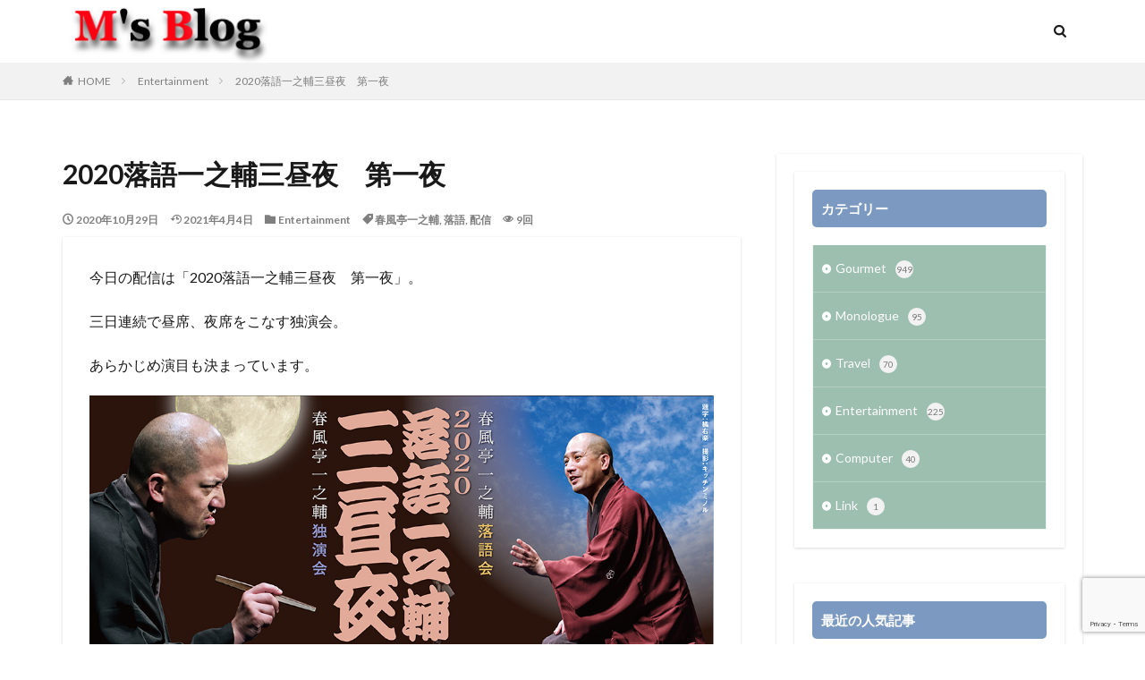

--- FILE ---
content_type: text/html; charset=UTF-8
request_url: https://smaeda.net/2020/10/29/2020%E8%90%BD%E8%AA%9E%E4%B8%80%E4%B9%8B%E8%BC%94%E4%B8%89%E6%98%BC%E5%A4%9C%E3%80%80%E7%AC%AC%E4%B8%80%E5%A4%9C/
body_size: 59806
content:

<!DOCTYPE html>

<html lang="ja" prefix="og: http://ogp.me/ns#" class="t-html 
t-middle ">

<head prefix="og: http://ogp.me/ns# fb: http://ogp.me/ns/fb# article: http://ogp.me/ns/article#">
<meta charset="UTF-8">
<title>2020落語一之輔三昼夜　第一夜－M’s Blog</title>
<meta name='robots' content='max-image-preview:large' />
<link rel='dns-prefetch' href='//webfonts.xserver.jp' />
<link rel="alternate" title="oEmbed (JSON)" type="application/json+oembed" href="https://smaeda.net/wp-json/oembed/1.0/embed?url=https%3A%2F%2Fsmaeda.net%2F2020%2F10%2F29%2F2020%25e8%2590%25bd%25e8%25aa%259e%25e4%25b8%2580%25e4%25b9%258b%25e8%25bc%2594%25e4%25b8%2589%25e6%2598%25bc%25e5%25a4%259c%25e3%2580%2580%25e7%25ac%25ac%25e4%25b8%2580%25e5%25a4%259c%2F" />
<link rel="alternate" title="oEmbed (XML)" type="text/xml+oembed" href="https://smaeda.net/wp-json/oembed/1.0/embed?url=https%3A%2F%2Fsmaeda.net%2F2020%2F10%2F29%2F2020%25e8%2590%25bd%25e8%25aa%259e%25e4%25b8%2580%25e4%25b9%258b%25e8%25bc%2594%25e4%25b8%2589%25e6%2598%25bc%25e5%25a4%259c%25e3%2580%2580%25e7%25ac%25ac%25e4%25b8%2580%25e5%25a4%259c%2F&#038;format=xml" />
<style id='wp-img-auto-sizes-contain-inline-css' type='text/css'>
img:is([sizes=auto i],[sizes^="auto," i]){contain-intrinsic-size:3000px 1500px}
/*# sourceURL=wp-img-auto-sizes-contain-inline-css */
</style>
<link rel='stylesheet' id='dashicons-css' href='https://smaeda.net/wp-includes/css/dashicons.min.css?ver=6.9' type='text/css' media='all' />
<link rel='stylesheet' id='thickbox-css' href='https://smaeda.net/wp-includes/js/thickbox/thickbox.css?ver=6.9' type='text/css' media='all' />
<link rel='stylesheet' id='wp-block-library-css' href='https://smaeda.net/wp-includes/css/dist/block-library/style.min.css?ver=6.9' type='text/css' media='all' />
<style id='global-styles-inline-css' type='text/css'>
:root{--wp--preset--aspect-ratio--square: 1;--wp--preset--aspect-ratio--4-3: 4/3;--wp--preset--aspect-ratio--3-4: 3/4;--wp--preset--aspect-ratio--3-2: 3/2;--wp--preset--aspect-ratio--2-3: 2/3;--wp--preset--aspect-ratio--16-9: 16/9;--wp--preset--aspect-ratio--9-16: 9/16;--wp--preset--color--black: #000000;--wp--preset--color--cyan-bluish-gray: #abb8c3;--wp--preset--color--white: #ffffff;--wp--preset--color--pale-pink: #f78da7;--wp--preset--color--vivid-red: #cf2e2e;--wp--preset--color--luminous-vivid-orange: #ff6900;--wp--preset--color--luminous-vivid-amber: #fcb900;--wp--preset--color--light-green-cyan: #7bdcb5;--wp--preset--color--vivid-green-cyan: #00d084;--wp--preset--color--pale-cyan-blue: #8ed1fc;--wp--preset--color--vivid-cyan-blue: #0693e3;--wp--preset--color--vivid-purple: #9b51e0;--wp--preset--gradient--vivid-cyan-blue-to-vivid-purple: linear-gradient(135deg,rgb(6,147,227) 0%,rgb(155,81,224) 100%);--wp--preset--gradient--light-green-cyan-to-vivid-green-cyan: linear-gradient(135deg,rgb(122,220,180) 0%,rgb(0,208,130) 100%);--wp--preset--gradient--luminous-vivid-amber-to-luminous-vivid-orange: linear-gradient(135deg,rgb(252,185,0) 0%,rgb(255,105,0) 100%);--wp--preset--gradient--luminous-vivid-orange-to-vivid-red: linear-gradient(135deg,rgb(255,105,0) 0%,rgb(207,46,46) 100%);--wp--preset--gradient--very-light-gray-to-cyan-bluish-gray: linear-gradient(135deg,rgb(238,238,238) 0%,rgb(169,184,195) 100%);--wp--preset--gradient--cool-to-warm-spectrum: linear-gradient(135deg,rgb(74,234,220) 0%,rgb(151,120,209) 20%,rgb(207,42,186) 40%,rgb(238,44,130) 60%,rgb(251,105,98) 80%,rgb(254,248,76) 100%);--wp--preset--gradient--blush-light-purple: linear-gradient(135deg,rgb(255,206,236) 0%,rgb(152,150,240) 100%);--wp--preset--gradient--blush-bordeaux: linear-gradient(135deg,rgb(254,205,165) 0%,rgb(254,45,45) 50%,rgb(107,0,62) 100%);--wp--preset--gradient--luminous-dusk: linear-gradient(135deg,rgb(255,203,112) 0%,rgb(199,81,192) 50%,rgb(65,88,208) 100%);--wp--preset--gradient--pale-ocean: linear-gradient(135deg,rgb(255,245,203) 0%,rgb(182,227,212) 50%,rgb(51,167,181) 100%);--wp--preset--gradient--electric-grass: linear-gradient(135deg,rgb(202,248,128) 0%,rgb(113,206,126) 100%);--wp--preset--gradient--midnight: linear-gradient(135deg,rgb(2,3,129) 0%,rgb(40,116,252) 100%);--wp--preset--font-size--small: 13px;--wp--preset--font-size--medium: 20px;--wp--preset--font-size--large: 36px;--wp--preset--font-size--x-large: 42px;--wp--preset--spacing--20: 0.44rem;--wp--preset--spacing--30: 0.67rem;--wp--preset--spacing--40: 1rem;--wp--preset--spacing--50: 1.5rem;--wp--preset--spacing--60: 2.25rem;--wp--preset--spacing--70: 3.38rem;--wp--preset--spacing--80: 5.06rem;--wp--preset--shadow--natural: 6px 6px 9px rgba(0, 0, 0, 0.2);--wp--preset--shadow--deep: 12px 12px 50px rgba(0, 0, 0, 0.4);--wp--preset--shadow--sharp: 6px 6px 0px rgba(0, 0, 0, 0.2);--wp--preset--shadow--outlined: 6px 6px 0px -3px rgb(255, 255, 255), 6px 6px rgb(0, 0, 0);--wp--preset--shadow--crisp: 6px 6px 0px rgb(0, 0, 0);}:where(.is-layout-flex){gap: 0.5em;}:where(.is-layout-grid){gap: 0.5em;}body .is-layout-flex{display: flex;}.is-layout-flex{flex-wrap: wrap;align-items: center;}.is-layout-flex > :is(*, div){margin: 0;}body .is-layout-grid{display: grid;}.is-layout-grid > :is(*, div){margin: 0;}:where(.wp-block-columns.is-layout-flex){gap: 2em;}:where(.wp-block-columns.is-layout-grid){gap: 2em;}:where(.wp-block-post-template.is-layout-flex){gap: 1.25em;}:where(.wp-block-post-template.is-layout-grid){gap: 1.25em;}.has-black-color{color: var(--wp--preset--color--black) !important;}.has-cyan-bluish-gray-color{color: var(--wp--preset--color--cyan-bluish-gray) !important;}.has-white-color{color: var(--wp--preset--color--white) !important;}.has-pale-pink-color{color: var(--wp--preset--color--pale-pink) !important;}.has-vivid-red-color{color: var(--wp--preset--color--vivid-red) !important;}.has-luminous-vivid-orange-color{color: var(--wp--preset--color--luminous-vivid-orange) !important;}.has-luminous-vivid-amber-color{color: var(--wp--preset--color--luminous-vivid-amber) !important;}.has-light-green-cyan-color{color: var(--wp--preset--color--light-green-cyan) !important;}.has-vivid-green-cyan-color{color: var(--wp--preset--color--vivid-green-cyan) !important;}.has-pale-cyan-blue-color{color: var(--wp--preset--color--pale-cyan-blue) !important;}.has-vivid-cyan-blue-color{color: var(--wp--preset--color--vivid-cyan-blue) !important;}.has-vivid-purple-color{color: var(--wp--preset--color--vivid-purple) !important;}.has-black-background-color{background-color: var(--wp--preset--color--black) !important;}.has-cyan-bluish-gray-background-color{background-color: var(--wp--preset--color--cyan-bluish-gray) !important;}.has-white-background-color{background-color: var(--wp--preset--color--white) !important;}.has-pale-pink-background-color{background-color: var(--wp--preset--color--pale-pink) !important;}.has-vivid-red-background-color{background-color: var(--wp--preset--color--vivid-red) !important;}.has-luminous-vivid-orange-background-color{background-color: var(--wp--preset--color--luminous-vivid-orange) !important;}.has-luminous-vivid-amber-background-color{background-color: var(--wp--preset--color--luminous-vivid-amber) !important;}.has-light-green-cyan-background-color{background-color: var(--wp--preset--color--light-green-cyan) !important;}.has-vivid-green-cyan-background-color{background-color: var(--wp--preset--color--vivid-green-cyan) !important;}.has-pale-cyan-blue-background-color{background-color: var(--wp--preset--color--pale-cyan-blue) !important;}.has-vivid-cyan-blue-background-color{background-color: var(--wp--preset--color--vivid-cyan-blue) !important;}.has-vivid-purple-background-color{background-color: var(--wp--preset--color--vivid-purple) !important;}.has-black-border-color{border-color: var(--wp--preset--color--black) !important;}.has-cyan-bluish-gray-border-color{border-color: var(--wp--preset--color--cyan-bluish-gray) !important;}.has-white-border-color{border-color: var(--wp--preset--color--white) !important;}.has-pale-pink-border-color{border-color: var(--wp--preset--color--pale-pink) !important;}.has-vivid-red-border-color{border-color: var(--wp--preset--color--vivid-red) !important;}.has-luminous-vivid-orange-border-color{border-color: var(--wp--preset--color--luminous-vivid-orange) !important;}.has-luminous-vivid-amber-border-color{border-color: var(--wp--preset--color--luminous-vivid-amber) !important;}.has-light-green-cyan-border-color{border-color: var(--wp--preset--color--light-green-cyan) !important;}.has-vivid-green-cyan-border-color{border-color: var(--wp--preset--color--vivid-green-cyan) !important;}.has-pale-cyan-blue-border-color{border-color: var(--wp--preset--color--pale-cyan-blue) !important;}.has-vivid-cyan-blue-border-color{border-color: var(--wp--preset--color--vivid-cyan-blue) !important;}.has-vivid-purple-border-color{border-color: var(--wp--preset--color--vivid-purple) !important;}.has-vivid-cyan-blue-to-vivid-purple-gradient-background{background: var(--wp--preset--gradient--vivid-cyan-blue-to-vivid-purple) !important;}.has-light-green-cyan-to-vivid-green-cyan-gradient-background{background: var(--wp--preset--gradient--light-green-cyan-to-vivid-green-cyan) !important;}.has-luminous-vivid-amber-to-luminous-vivid-orange-gradient-background{background: var(--wp--preset--gradient--luminous-vivid-amber-to-luminous-vivid-orange) !important;}.has-luminous-vivid-orange-to-vivid-red-gradient-background{background: var(--wp--preset--gradient--luminous-vivid-orange-to-vivid-red) !important;}.has-very-light-gray-to-cyan-bluish-gray-gradient-background{background: var(--wp--preset--gradient--very-light-gray-to-cyan-bluish-gray) !important;}.has-cool-to-warm-spectrum-gradient-background{background: var(--wp--preset--gradient--cool-to-warm-spectrum) !important;}.has-blush-light-purple-gradient-background{background: var(--wp--preset--gradient--blush-light-purple) !important;}.has-blush-bordeaux-gradient-background{background: var(--wp--preset--gradient--blush-bordeaux) !important;}.has-luminous-dusk-gradient-background{background: var(--wp--preset--gradient--luminous-dusk) !important;}.has-pale-ocean-gradient-background{background: var(--wp--preset--gradient--pale-ocean) !important;}.has-electric-grass-gradient-background{background: var(--wp--preset--gradient--electric-grass) !important;}.has-midnight-gradient-background{background: var(--wp--preset--gradient--midnight) !important;}.has-small-font-size{font-size: var(--wp--preset--font-size--small) !important;}.has-medium-font-size{font-size: var(--wp--preset--font-size--medium) !important;}.has-large-font-size{font-size: var(--wp--preset--font-size--large) !important;}.has-x-large-font-size{font-size: var(--wp--preset--font-size--x-large) !important;}
/*# sourceURL=global-styles-inline-css */
</style>

<style id='classic-theme-styles-inline-css' type='text/css'>
/*! This file is auto-generated */
.wp-block-button__link{color:#fff;background-color:#32373c;border-radius:9999px;box-shadow:none;text-decoration:none;padding:calc(.667em + 2px) calc(1.333em + 2px);font-size:1.125em}.wp-block-file__button{background:#32373c;color:#fff;text-decoration:none}
/*# sourceURL=/wp-includes/css/classic-themes.min.css */
</style>
<link rel='stylesheet' id='contact-form-7-css' href='https://smaeda.net/wp-content/plugins/contact-form-7/includes/css/styles.css?ver=6.1.4' type='text/css' media='all' />
<script type="text/javascript" src="https://smaeda.net/wp-includes/js/jquery/jquery.min.js?ver=3.7.1" id="jquery-core-js"></script>
<script type="text/javascript" src="https://smaeda.net/wp-includes/js/jquery/jquery-migrate.min.js?ver=3.4.1" id="jquery-migrate-js"></script>
<script type="text/javascript" src="//webfonts.xserver.jp/js/xserverv3.js?fadein=0&amp;ver=2.0.9" id="typesquare_std-js"></script>
<link rel="https://api.w.org/" href="https://smaeda.net/wp-json/" /><link rel="alternate" title="JSON" type="application/json" href="https://smaeda.net/wp-json/wp/v2/posts/3581" /><link class="css-async" rel href="https://smaeda.net/wp-content/themes/the-thor/css/icon.min.css">
<link class="css-async" rel href="https://fonts.googleapis.com/css?family=Lato:100,300,400,700,900">
<link class="css-async" rel href="https://fonts.googleapis.com/css?family=Fjalla+One">
<link rel="stylesheet" href="https://fonts.googleapis.com/css?family=Noto+Sans+JP:100,200,300,400,500,600,700,800,900">
<link rel="stylesheet" href="https://smaeda.net/wp-content/themes/the-thor/style.min.css">
<link class="css-async" rel href="https://smaeda.net/wp-content/themes/the-thor-child/style-user.css?1645577243">
<link rel="canonical" href="https://smaeda.net/2020/10/29/2020%e8%90%bd%e8%aa%9e%e4%b8%80%e4%b9%8b%e8%bc%94%e4%b8%89%e6%98%bc%e5%a4%9c%e3%80%80%e7%ac%ac%e4%b8%80%e5%a4%9c/" />
<script src="https://ajax.googleapis.com/ajax/libs/jquery/1.12.4/jquery.min.js"></script>
<meta http-equiv="X-UA-Compatible" content="IE=edge">
<meta name="viewport" content="width=device-width, initial-scale=1, viewport-fit=cover"/>
<style>
.widget.widget_nav_menu ul.menu{border-color: rgba(156,191,176,0.15);}.widget.widget_nav_menu ul.menu li{border-color: rgba(156,191,176,0.75);}.widget.widget_nav_menu ul.menu .sub-menu li{border-color: rgba(156,191,176,0.15);}.widget.widget_nav_menu ul.menu .sub-menu li .sub-menu li:first-child{border-color: rgba(156,191,176,0.15);}.widget.widget_nav_menu ul.menu li a:hover{background-color: rgba(156,191,176,0.75);}.widget.widget_nav_menu ul.menu .current-menu-item > a{background-color: rgba(156,191,176,0.75);}.widget.widget_nav_menu ul.menu li .sub-menu li a:before {color:#9cbfb0;}.widget.widget_nav_menu ul.menu li a{background-color:#9cbfb0;}.widget.widget_nav_menu ul.menu .sub-menu a:hover{color:#9cbfb0;}.widget.widget_nav_menu ul.menu .sub-menu .current-menu-item a{color:#9cbfb0;}.widget.widget_categories ul{border-color: rgba(156,191,176,0.15);}.widget.widget_categories ul li{border-color: rgba(156,191,176,0.75);}.widget.widget_categories ul .children li{border-color: rgba(156,191,176,0.15);}.widget.widget_categories ul .children li .children li:first-child{border-color: rgba(156,191,176,0.15);}.widget.widget_categories ul li a:hover{background-color: rgba(156,191,176,0.75);}.widget.widget_categories ul .current-menu-item > a{background-color: rgba(156,191,176,0.75);}.widget.widget_categories ul li .children li a:before {color:#9cbfb0;}.widget.widget_categories ul li a{background-color:#9cbfb0;}.widget.widget_categories ul .children a:hover{color:#9cbfb0;}.widget.widget_categories ul .children .current-menu-item a{color:#9cbfb0;}.widgetSearch__input:hover{border-color:#9cbfb0;}.widgetCatTitle{background-color:#9cbfb0;}.widgetCatTitle__inner{background-color:#9cbfb0;}.widgetSearch__submit:hover{background-color:#9cbfb0;}.widgetProfile__sns{background-color:#9cbfb0;}.widget.widget_calendar .calendar_wrap tbody a:hover{background-color:#9cbfb0;}.widget ul li a:hover{color:#9cbfb0;}.widget.widget_rss .rsswidget:hover{color:#9cbfb0;}.widget.widget_tag_cloud a:hover{background-color:#9cbfb0;}.widget select:hover{border-color:#9cbfb0;}.widgetSearch__checkLabel:hover:after{border-color:#9cbfb0;}.widgetSearch__check:checked .widgetSearch__checkLabel:before, .widgetSearch__check:checked + .widgetSearch__checkLabel:before{border-color:#9cbfb0;}.widgetTab__item.current{border-top-color:#9cbfb0;}.widgetTab__item:hover{border-top-color:#9cbfb0;}.searchHead__title{background-color:#9cbfb0;}.searchHead__submit:hover{color:#9cbfb0;}.menuBtn__close:hover{color:#9cbfb0;}.menuBtn__link:hover{color:#9cbfb0;}@media only screen and (min-width: 992px){.menuBtn__link {background-color:#9cbfb0;}}.t-headerCenter .menuBtn__link:hover{color:#9cbfb0;}.searchBtn__close:hover{color:#9cbfb0;}.searchBtn__link:hover{color:#9cbfb0;}.breadcrumb__item a:hover{color:#9cbfb0;}.pager__item{color:#9cbfb0;}.pager__item:hover, .pager__item-current{background-color:#9cbfb0; color:#fff;}.page-numbers{color:#9cbfb0;}.page-numbers:hover, .page-numbers.current{background-color:#9cbfb0; color:#fff;}.pagePager__item{color:#9cbfb0;}.pagePager__item:hover, .pagePager__item-current{background-color:#9cbfb0; color:#fff;}.heading a:hover{color:#9cbfb0;}.eyecatch__cat{background-color:#9cbfb0;}.the__category{background-color:#9cbfb0;}.dateList__item a:hover{color:#9cbfb0;}.controllerFooter__item:last-child{background-color:#9cbfb0;}.controllerFooter__close{background-color:#9cbfb0;}.bottomFooter__topBtn{background-color:#9cbfb0;}.mask-color{background-color:#9cbfb0;}.mask-colorgray{background-color:#9cbfb0;}.pickup3__item{background-color:#9cbfb0;}.categoryBox__title{color:#9cbfb0;}.comments__list .comment-meta{background-color:#9cbfb0;}.comment-respond .submit{background-color:#9cbfb0;}.prevNext__pop{background-color:#9cbfb0;}.swiper-pagination-bullet-active{background-color:#9cbfb0;}.swiper-slider .swiper-button-next, .swiper-slider .swiper-container-rtl .swiper-button-prev, .swiper-slider .swiper-button-prev, .swiper-slider .swiper-container-rtl .swiper-button-next	{background-color:#9cbfb0;}body{background:#ffffff;}.snsFooter{background-color:#9cbfb0}.widget-main .heading.heading-widget{background-color:#9cbfb0}.widget-main .heading.heading-widgetsimple{background-color:#9cbfb0}.widget-main .heading.heading-widgetsimplewide{background-color:#9cbfb0}.widget-main .heading.heading-widgetwide{background-color:#9cbfb0}.widget-main .heading.heading-widgetbottom:before{border-color:#9cbfb0}.widget-main .heading.heading-widgetborder{border-color:#9cbfb0}.widget-main .heading.heading-widgetborder::before,.widget-main .heading.heading-widgetborder::after{background-color:#9cbfb0}.widget-side .heading.heading-widget{background-color:#7c9ac1}.widget-side .heading.heading-widgetsimple{background-color:#7c9ac1}.widget-side .heading.heading-widgetsimplewide{background-color:#7c9ac1}.widget-side .heading.heading-widgetwide{background-color:#7c9ac1}.widget-side .heading.heading-widgetbottom:before{border-color:#7c9ac1}.widget-side .heading.heading-widgetborder{border-color:#7c9ac1}.widget-side .heading.heading-widgetborder::before,.widget-side .heading.heading-widgetborder::after{background-color:#7c9ac1}.widget-foot .heading.heading-widget{background-color:#9cbfb0}.widget-foot .heading.heading-widgetsimple{background-color:#9cbfb0}.widget-foot .heading.heading-widgetsimplewide{background-color:#9cbfb0}.widget-foot .heading.heading-widgetwide{background-color:#9cbfb0}.widget-foot .heading.heading-widgetbottom:before{border-color:#9cbfb0}.widget-foot .heading.heading-widgetborder{border-color:#9cbfb0}.widget-foot .heading.heading-widgetborder::before,.widget-foot .heading.heading-widgetborder::after{background-color:#9cbfb0}.widget-menu .heading.heading-widget{background-color:#9cbfb0}.widget-menu .heading.heading-widgetsimple{background-color:#9cbfb0}.widget-menu .heading.heading-widgetsimplewide{background-color:#9cbfb0}.widget-menu .heading.heading-widgetwide{background-color:#9cbfb0}.widget-menu .heading.heading-widgetbottom:before{border-color:#9cbfb0}.widget-menu .heading.heading-widgetborder{border-color:#9cbfb0}.widget-menu .heading.heading-widgetborder::before,.widget-menu .heading.heading-widgetborder::after{background-color:#9cbfb0}.swiper-slider{height: 150px;}@media only screen and (min-width: 768px){.swiper-slider {height: 500px;}}.still__bg.mask.mask-color{background-color:#efe4da}.rankingBox__bg{background-color:#9cbfb0}.the__ribbon{background-color:#bc3531}.the__ribbon:after{border-left-color:#bc3531; border-right-color:#bc3531}.eyecatch__link.eyecatch__link-mask:hover::after {background-color: rgba(255,255,255,0.5);}.eyecatch__link.eyecatch__link-maskzoom:hover::after {background-color: rgba(255,255,255,0.5);}.eyecatch__link.eyecatch__link-maskzoomrotate:hover::after {background-color: rgba(255,255,255,0.5);}.postcta-bg{background-color:#3970a2}.content .afTagBox__btnDetail{background-color:#9cbfb0;}.widget .widgetAfTag__btnDetail{background-color:#9cbfb0;}.content .afTagBox__btnAf{background-color:#9cbfb0;}.widget .widgetAfTag__btnAf{background-color:#9cbfb0;}.content a{color:#1e73be;}.phrase a{color:#1e73be;}.content .sitemap li a:hover{color:#1e73be;}.content h2 a:hover,.content h3 a:hover,.content h4 a:hover,.content h5 a:hover{color:#1e73be;}.content ul.menu li a:hover{color:#1e73be;}.content .es-LiconBox:before{background-color:#a83f3f;}.content .es-LiconCircle:before{background-color:#a83f3f;}.content .es-BTiconBox:before{background-color:#a83f3f;}.content .es-BTiconCircle:before{background-color:#a83f3f;}.content .es-BiconObi{border-color:#a83f3f;}.content .es-BiconCorner:before{background-color:#a83f3f;}.content .es-BiconCircle:before{background-color:#a83f3f;}.content .es-BmarkHatena::before{background-color:#005293;}.content .es-BmarkExcl::before{background-color:#b60105;}.content .es-BmarkQ::before{background-color:#005293;}.content .es-BmarkQ::after{border-top-color:#005293;}.content .es-BmarkA::before{color:#b60105;}.content .es-BsubTradi::before{color:#ffffff;background-color:#b60105;border-color:#b60105;}.btn__link-primary{color:#ffffff; background-color:#b2384e;}.content .btn__link-primary{color:#ffffff; background-color:#b2384e;}.searchBtn__contentInner .btn__link-search{color:#ffffff; background-color:#b2384e;}.btn__link-secondary{color:#ffffff; background-color:#b2384e;}.content .btn__link-secondary{color:#ffffff; background-color:#b2384e;}.btn__link-search{color:#ffffff; background-color:#b2384e;}.btn__link-normal{color:#b2384e;}.content .btn__link-normal{color:#b2384e;}.btn__link-normal:hover{background-color:#b2384e;}.content .btn__link-normal:hover{background-color:#b2384e;}.comments__list .comment-reply-link{color:#b2384e;}.comments__list .comment-reply-link:hover{background-color:#b2384e;}@media only screen and (min-width: 992px){.subNavi__link-pickup{color:#b2384e;}}@media only screen and (min-width: 992px){.subNavi__link-pickup:hover{background-color:#b2384e;}}.partsH2-4 h2{color:#191919;}.partsH2-4 h2::before{border-color:#b2384e;}.partsH2-4 h2::after{border-color:#d8d8d8;}.partsH3-61 h3{color:#191919;}.partsH3-61 h3::after{background-color:#b2384e;}.content h4{color:#191919}.content h5{color:#191919}.content ul > li::before{color:#000000;}.content ul{color:#000000;}.content ol > li::before{color:#000000; border-color:#000000;}.content ol > li > ol > li::before{background-color:#000000; border-color:#000000;}.content ol > li > ol > li > ol > li::before{color:#000000; border-color:#000000;}.content ol{color:#000000;}.content .balloon .balloon__text{color:#191919; background-color:#f2f2f2;}.content .balloon .balloon__text-left:before{border-left-color:#f2f2f2;}.content .balloon .balloon__text-right:before{border-right-color:#f2f2f2;}.content .balloon-boder .balloon__text{color:#191919; background-color:#ffffff;  border-color:#d8d8d8;}.content .balloon-boder .balloon__text-left:before{border-left-color:#d8d8d8;}.content .balloon-boder .balloon__text-left:after{border-left-color:#ffffff;}.content .balloon-boder .balloon__text-right:before{border-right-color:#d8d8d8;}.content .balloon-boder .balloon__text-right:after{border-right-color:#ffffff;}.content blockquote{color:#191919; background-color:#f2f2f2;}.content blockquote::before{color:#d8d8d8;}.content table{color:#000000; border-top-color:#ffffff; border-left-color:#ffffff;}.content table th{background:#ffffff; color:#000000; ;border-right-color:#ffffff; border-bottom-color:#ffffff;}.content table td{background:#ffffff; ;border-right-color:#ffffff; border-bottom-color:#ffffff;}.content table tr:nth-child(odd) td{background-color:#ffffff;}
</style>
<!– Global site tag (gtag.js) – Google Analytics –>
<script async src='https://www.googletagmanager.com/gtag/js?id=UA-188467211-3'></script>
<script>
    window.dataLayer = window.dataLayer || [];
    function gtag(){dataLayer.push(arguments);}
    gtag('js', new Date());
    gtag('config', 'UA-188467211-3');
    
</script>
<!– /Global site tag (gtag.js) – Google Analytics –>
<meta property="og:site_name" content="M’s Blog" />
<meta property="og:type" content="article" />
<meta property="og:title" content="2020落語一之輔三昼夜　第一夜" />
<meta property="og:description" content="今日の配信は「2020落語一之輔三昼夜　第一夜」。 三日連続で昼席、夜席をこなす独演会。 あらかじめ演目も決まっています。" />
<meta property="og:url" content="https://smaeda.net/2020/10/29/2020%e8%90%bd%e8%aa%9e%e4%b8%80%e4%b9%8b%e8%bc%94%e4%b8%89%e6%98%bc%e5%a4%9c%e3%80%80%e7%ac%ac%e4%b8%80%e5%a4%9c/" />
<meta property="og:image" content="https://smaeda.net/wp-content/uploads/2021/03/72922433-0F88-4148-9B6A-38011010A8FC-768x346.jpeg" />
<meta name="twitter:card" content="summary_large_image" />
<meta name="twitter:site" content="@examples" />

<link href="https://fonts.googleapis.com/icon?family=Material+Icons" rel="stylesheet">
</head>
<body class="t-meiryo t-logoSp40 t-logoPc70 t-naviNoneSp t-naviNonePc" id="top">


  <!--l-header-->
  <header class="l-header">
    <div class="container container-header">

      <!--logo-->
			<p class="siteTitle">
				<a class="siteTitle__link" href="https://smaeda.net">
											<img class="siteTitle__logo" src="https://smaeda.net/wp-content/uploads/2021/01/Logo.jpg" alt="M’s Blog" width="242" height="71" >
					        </a>
      </p>      <!--/logo-->


      

			

            <!--searchBtn-->
			<div class="searchBtn searchBtn-right searchBtn-zero ">
        <input class="searchBtn__checkbox" id="searchBtn-checkbox" type="checkbox">
        <label class="searchBtn__link searchBtn__link-text icon-search" for="searchBtn-checkbox"></label>
        <label class="searchBtn__unshown" for="searchBtn-checkbox"></label>

        <div class="searchBtn__content">
          <div class="searchBtn__scroll">
            <label class="searchBtn__close" for="searchBtn-checkbox"><i class="icon-close"></i>CLOSE</label>
            <div class="searchBtn__contentInner">
              <aside class="widget">
  <div class="widgetSearch">
    <form method="get" action="https://smaeda.net" target="_top">
  <div class="widgetSearch__contents">
    <h3 class="heading heading-tertiary">キーワード</h3>
    <input class="widgetSearch__input widgetSearch__input-max" type="text" name="s" placeholder="キーワードを入力" value="">

        <ol class="widgetSearch__word">
            <li class="widgetSearch__wordItem"><a href="https://smaeda.net?s=デザイン">デザイン</a></li>
	              <li class="widgetSearch__wordItem"><a href="https://smaeda.net?s=表示速度">表示速度</a></li>
	              <li class="widgetSearch__wordItem"><a href="https://smaeda.net?s=SEO">SEO</a></li>
	              <li class="widgetSearch__wordItem"><a href="https://smaeda.net?s=AMP">AMP</a></li>
	              <li class="widgetSearch__wordItem"><a href="https://smaeda.net?s=PWA">PWA</a></li>
	      </ol>
    
  </div>

  <div class="widgetSearch__contents">
    <h3 class="heading heading-tertiary">カテゴリー</h3>
	<select  name='cat' id='cat_6977814ae551c' class='widgetSearch__select'>
	<option value=''>カテゴリーを選択</option>
	<option class="level-0" value="1">Gourmet</option>
	<option class="level-0" value="3">Monologue</option>
	<option class="level-0" value="19">Travel</option>
	<option class="level-0" value="20">Entertainment</option>
	<option class="level-0" value="24">Computer</option>
	<option class="level-0" value="25">Link</option>
</select>
  </div>

  	<div class="widgetSearch__tag">
    <h3 class="heading heading-tertiary">タグ</h3>
    <label><input class="widgetSearch__check" type="checkbox" name="tag[]" value="11%e6%9c%88%e3%81%ae%e5%ad%a3%e7%af%80%e3%81%9d%e3%81%b0" /><span class="widgetSearch__checkLabel">11月の季節そば</span></label><label><input class="widgetSearch__check" type="checkbox" name="tag[]" value="12%e6%9c%88%e3%81%ae%e5%ad%a3%e7%af%80%e3%81%9d%e3%81%b0" /><span class="widgetSearch__checkLabel">12月の季節そば</span></label><label><input class="widgetSearch__check" type="checkbox" name="tag[]" value="1%e6%9c%88%e3%81%ae%e5%ad%a3%e7%af%80%e3%81%9d%e3%81%b0" /><span class="widgetSearch__checkLabel">1月の季節そば</span></label><label><input class="widgetSearch__check" type="checkbox" name="tag[]" value="2023-%e4%bb%8a%e5%b9%b4%e6%9c%80%e5%be%8c%e3%81%ae%e7%ab%8b%e5%b7%9d%e5%bf%97%e3%82%89%e3%81%8f%e7%8b%ac%e6%bc%94%e4%bc%9a" /><span class="widgetSearch__checkLabel">2023 今年最後の立川志らく独演会</span></label><label><input class="widgetSearch__check" type="checkbox" name="tag[]" value="24%e6%99%82%e9%96%93%e3%83%86%e3%83%ac%e3%83%93%e3%80%8c%e6%84%9b%e3%81%af%e5%9c%b0%e7%90%83%e3%82%92%e6%95%91%e3%81%86%e3%80%8d" /><span class="widgetSearch__checkLabel">24時間テレビ「愛は地球を救う」</span></label><label><input class="widgetSearch__check" type="checkbox" name="tag[]" value="2%e6%9c%88%e3%81%ae%e5%ad%a3%e7%af%80%e3%81%9d%e3%81%b0" /><span class="widgetSearch__checkLabel">2月の季節そば</span></label><label><input class="widgetSearch__check" type="checkbox" name="tag[]" value="2%e7%a8%ae%e9%a1%9e%e3%81%ae%e3%82%ab%e3%83%ac%e3%83%bc%e3%82%bb%e3%83%83%e3%83%88" /><span class="widgetSearch__checkLabel">2種類のカレーセット</span></label><label><input class="widgetSearch__check" type="checkbox" name="tag[]" value="39%e5%91%a8%e5%b9%b4" /><span class="widgetSearch__checkLabel">39周年</span></label><label><input class="widgetSearch__check" type="checkbox" name="tag[]" value="4%e5%9b%9e%e7%9b%ae" /><span class="widgetSearch__checkLabel">4回目</span></label><label><input class="widgetSearch__check" type="checkbox" name="tag[]" value="4%e6%9c%88%e3%81%ae%e5%ad%a3%e7%af%80%e3%81%9d%e3%81%b0" /><span class="widgetSearch__checkLabel">4月の季節そば</span></label><label><input class="widgetSearch__check" type="checkbox" name="tag[]" value="5%e5%9b%9e" /><span class="widgetSearch__checkLabel">5回</span></label><label><input class="widgetSearch__check" type="checkbox" name="tag[]" value="5%e6%9c%88%e3%81%ae%e5%ad%a3%e7%af%80%e3%81%9d%e3%81%b0" /><span class="widgetSearch__checkLabel">5月の季節そば</span></label><label><input class="widgetSearch__check" type="checkbox" name="tag[]" value="6%e6%9c%88%e3%81%ae%e5%ad%a3%e7%af%80%e3%81%9d%e3%81%b0" /><span class="widgetSearch__checkLabel">6月の季節そば</span></label><label><input class="widgetSearch__check" type="checkbox" name="tag[]" value="7%e6%9c%88%e3%81%ae%e5%ad%a3%e7%af%80%e3%81%9d%e3%81%b0" /><span class="widgetSearch__checkLabel">7月の季節そば</span></label><label><input class="widgetSearch__check" type="checkbox" name="tag[]" value="8%e6%9c%88%e3%81%ae%e5%ad%a3%e7%af%80%e3%81%9d%e3%81%b0" /><span class="widgetSearch__checkLabel">8月の季節そば</span></label><label><input class="widgetSearch__check" type="checkbox" name="tag[]" value="9%e6%9c%88%e3%81%ae%e5%ad%a3%e7%af%80%e3%81%9d%e3%81%b0" /><span class="widgetSearch__checkLabel">9月の季節そば</span></label><label><input class="widgetSearch__check" type="checkbox" name="tag[]" value="airtag" /><span class="widgetSearch__checkLabel">AirTag</span></label><label><input class="widgetSearch__check" type="checkbox" name="tag[]" value="anniversary-plan" /><span class="widgetSearch__checkLabel">Anniversary Plan</span></label><label><input class="widgetSearch__check" type="checkbox" name="tag[]" value="apple" /><span class="widgetSearch__checkLabel">Apple</span></label><label><input class="widgetSearch__check" type="checkbox" name="tag[]" value="apple-m1%e3%83%81%e3%83%83%e3%83%97" /><span class="widgetSearch__checkLabel">Apple M1チップ</span></label><label><input class="widgetSearch__check" type="checkbox" name="tag[]" value="apple-m4%e3%83%81%e3%83%83%e3%83%97" /><span class="widgetSearch__checkLabel">Apple M4チップ</span></label><label><input class="widgetSearch__check" type="checkbox" name="tag[]" value="apple-magic-keybord" /><span class="widgetSearch__checkLabel">Apple Magic Keybord</span></label><label><input class="widgetSearch__check" type="checkbox" name="tag[]" value="apple-store" /><span class="widgetSearch__checkLabel">Apple Store</span></label><label><input class="widgetSearch__check" type="checkbox" name="tag[]" value="apple-trade-in" /><span class="widgetSearch__checkLabel">Apple Trade In</span></label><label><input class="widgetSearch__check" type="checkbox" name="tag[]" value="apple-watch" /><span class="widgetSearch__checkLabel">Apple Watch</span></label><label><input class="widgetSearch__check" type="checkbox" name="tag[]" value="apple-watch-11" /><span class="widgetSearch__checkLabel">Apple Watch 11</span></label><label><input class="widgetSearch__check" type="checkbox" name="tag[]" value="apple-watch-8" /><span class="widgetSearch__checkLabel">Apple Watch 8</span></label><label><input class="widgetSearch__check" type="checkbox" name="tag[]" value="apple%e3%82%b9%e3%83%88%e3%82%a2" /><span class="widgetSearch__checkLabel">Appleストア</span></label><label><input class="widgetSearch__check" type="checkbox" name="tag[]" value="a%e3%82%bb%e3%83%83%e3%83%88" /><span class="widgetSearch__checkLabel">Aセット</span></label><label><input class="widgetSearch__check" type="checkbox" name="tag[]" value="bbq" /><span class="widgetSearch__checkLabel">BBQ</span></label><label><input class="widgetSearch__check" type="checkbox" name="tag[]" value="begin" /><span class="widgetSearch__checkLabel">BEGIN</span></label><label><input class="widgetSearch__check" type="checkbox" name="tag[]" value="bill-atkinson" /><span class="widgetSearch__checkLabel">Bill Atkinson</span></label><label><input class="widgetSearch__check" type="checkbox" name="tag[]" value="billboard-classics-%e7%8e%89%e7%bd%ae%e6%b5%a9%e4%ba%8c-legendary-symphonic-concert-2023-navigatoria" /><span class="widgetSearch__checkLabel">billboard classics 玉置浩二 LEGENDARY SYMPHONIC CONCERT 2023 "Navigatoria"</span></label><label><input class="widgetSearch__check" type="checkbox" name="tag[]" value="billie-%e3%83%93%e3%83%aa%e3%83%bc" /><span class="widgetSearch__checkLabel">BILLIE ビリー</span></label><label><input class="widgetSearch__check" type="checkbox" name="tag[]" value="bluetooth%e3%82%b9%e3%83%94%e3%83%bc%e3%82%ab%e3%83%bc" /><span class="widgetSearch__checkLabel">Bluetoothスピーカー</span></label><label><input class="widgetSearch__check" type="checkbox" name="tag[]" value="bonvoyage" /><span class="widgetSearch__checkLabel">Bonvoyage</span></label><label><input class="widgetSearch__check" type="checkbox" name="tag[]" value="b%e3%83%a9%e3%83%b3%e3%83%81" /><span class="widgetSearch__checkLabel">Bランチ</span></label><label><input class="widgetSearch__check" type="checkbox" name="tag[]" value="cafe-kuina" /><span class="widgetSearch__checkLabel">cafe kuina</span></label><label><input class="widgetSearch__check" type="checkbox" name="tag[]" value="cafe%e3%82%84%e3%81%b6%e3%81%95%e3%81%a1" /><span class="widgetSearch__checkLabel">Cafeやぶさち</span></label><label><input class="widgetSearch__check" type="checkbox" name="tag[]" value="churasora" /><span class="widgetSearch__checkLabel">churasora</span></label><label><input class="widgetSearch__check" type="checkbox" name="tag[]" value="club-grindhouse" /><span class="widgetSearch__checkLabel">club GRINDHOUSE</span></label><label><input class="widgetSearch__check" type="checkbox" name="tag[]" value="coba" /><span class="widgetSearch__checkLabel">coba</span></label><label><input class="widgetSearch__check" type="checkbox" name="tag[]" value="coffee-works%e5%b1%b1%e5%9f%8e%e5%ba%97" /><span class="widgetSearch__checkLabel">COFFEE WORKS山城店</span></label><label><input class="widgetSearch__check" type="checkbox" name="tag[]" value="conte" /><span class="widgetSearch__checkLabel">CONTE</span></label><label><input class="widgetSearch__check" type="checkbox" name="tag[]" value="c%e3%82%bb%e3%83%83%e3%83%88" /><span class="widgetSearch__checkLabel">Cセット</span></label><label><input class="widgetSearch__check" type="checkbox" name="tag[]" value="dakota-dave-hull" /><span class="widgetSearch__checkLabel">Dakota Dave Hull</span></label><label><input class="widgetSearch__check" type="checkbox" name="tag[]" value="dinig-%e5%92%8c%e8%b2%b4" /><span class="widgetSearch__checkLabel">Dinig 和貴</span></label><label><input class="widgetSearch__check" type="checkbox" name="tag[]" value="dining-%e5%92%8c%e8%b2%b4" /><span class="widgetSearch__checkLabel">Dining 和貴</span></label><label><input class="widgetSearch__check" type="checkbox" name="tag[]" value="dinosaur-egg-curry-bun" /><span class="widgetSearch__checkLabel">Dinosaur Egg Curry Bun</span></label><label><input class="widgetSearch__check" type="checkbox" name="tag[]" value="dmm%e3%81%8b%e3%82%8a%e3%82%86%e3%81%97%e6%b0%b4%e6%97%8f%e9%a4%a8" /><span class="widgetSearch__checkLabel">DMMかりゆし水族館</span></label><label><input class="widgetSearch__check" type="checkbox" name="tag[]" value="e-tax" /><span class="widgetSearch__checkLabel">e-Tax</span></label><label><input class="widgetSearch__check" type="checkbox" name="tag[]" value="e%e3%82%b9%e3%82%bf%e3%82%b8%e3%82%aa" /><span class="widgetSearch__checkLabel">Eスタジオ</span></label><label><input class="widgetSearch__check" type="checkbox" name="tag[]" value="gelateria-ui%ef%bc%88%e3%82%b8%e3%82%a7%e3%83%a9%e3%83%86%e3%83%aa%e3%82%a2-%e3%82%a6%e3%82%a4%ef%bc%89" /><span class="widgetSearch__checkLabel">GELATERIA UI（ジェラテリア ウイ）</span></label><label><input class="widgetSearch__check" type="checkbox" name="tag[]" value="google-home" /><span class="widgetSearch__checkLabel">Google Home</span></label><label><input class="widgetSearch__check" type="checkbox" name="tag[]" value="google-nest-audio" /><span class="widgetSearch__checkLabel">Google Nest Audio</span></label><label><input class="widgetSearch__check" type="checkbox" name="tag[]" value="goto-eat%e3%82%ad%e3%83%a3%e3%83%b3%e3%83%9a%e3%83%bc%e3%83%b3" /><span class="widgetSearch__checkLabel">Goto Eatキャンペーン</span></label><label><input class="widgetSearch__check" type="checkbox" name="tag[]" value="hall-tour%e3%80%8c47%e3%80%8d" /><span class="widgetSearch__checkLabel">HALL TOUR「47」</span></label><label><input class="widgetSearch__check" type="checkbox" name="tag[]" value="hitoshinaya" /><span class="widgetSearch__checkLabel">Hitoshinaya</span></label><label><input class="widgetSearch__check" type="checkbox" name="tag[]" value="hypercard" /><span class="widgetSearch__checkLabel">HyperCard</span></label><label><input class="widgetSearch__check" type="checkbox" name="tag[]" value="ios-18" /><span class="widgetSearch__checkLabel">iOS 18</span></label><label><input class="widgetSearch__check" type="checkbox" name="tag[]" value="ios-26" /><span class="widgetSearch__checkLabel">IOS 26</span></label><label><input class="widgetSearch__check" type="checkbox" name="tag[]" value="ipad-pro" /><span class="widgetSearch__checkLabel">iPad Pro</span></label><label><input class="widgetSearch__check" type="checkbox" name="tag[]" value="ipados-18" /><span class="widgetSearch__checkLabel">iPadOS 18</span></label><label><input class="widgetSearch__check" type="checkbox" name="tag[]" value="ipados-26" /><span class="widgetSearch__checkLabel">iPadOS 26</span></label><label><input class="widgetSearch__check" type="checkbox" name="tag[]" value="iphine" /><span class="widgetSearch__checkLabel">iPhine</span></label><label><input class="widgetSearch__check" type="checkbox" name="tag[]" value="iphone" /><span class="widgetSearch__checkLabel">iPhone</span></label><label><input class="widgetSearch__check" type="checkbox" name="tag[]" value="iphone-14-pro" /><span class="widgetSearch__checkLabel">iPhone 14 Pro</span></label><label><input class="widgetSearch__check" type="checkbox" name="tag[]" value="iphone-17" /><span class="widgetSearch__checkLabel">iPhone 17</span></label><label><input class="widgetSearch__check" type="checkbox" name="tag[]" value="iphone14-pro" /><span class="widgetSearch__checkLabel">iPhone14 Pro</span></label><label><input class="widgetSearch__check" type="checkbox" name="tag[]" value="ipod-nano" /><span class="widgetSearch__checkLabel">iPod nano</span></label><label><input class="widgetSearch__check" type="checkbox" name="tag[]" value="irobot" /><span class="widgetSearch__checkLabel">iRobot</span></label><label><input class="widgetSearch__check" type="checkbox" name="tag[]" value="jal%e3%82%b0%e3%83%ad%e3%83%bc%e3%83%90%e3%83%ab%e3%82%af%e3%83%a9%e3%83%96" /><span class="widgetSearch__checkLabel">JALグローバルクラブ</span></label><label><input class="widgetSearch__check" type="checkbox" name="tag[]" value="jal%e3%82%b7%e3%83%86%e3%82%a3%e7%a6%8f%e5%b2%a1%e5%a4%a9%e7%a5%9e" /><span class="widgetSearch__checkLabel">JALシティ福岡天神</span></label><label><input class="widgetSearch__check" type="checkbox" name="tag[]" value="jaxsons" /><span class="widgetSearch__checkLabel">Jaxson's</span></label><label><input class="widgetSearch__check" type="checkbox" name="tag[]" value="kansas-city-band" /><span class="widgetSearch__checkLabel">Kansas City Band</span></label><label><input class="widgetSearch__check" type="checkbox" name="tag[]" value="lego" /><span class="widgetSearch__checkLabel">LEGO</span></label><label><input class="widgetSearch__check" type="checkbox" name="tag[]" value="m4" /><span class="widgetSearch__checkLabel">M4</span></label><label><input class="widgetSearch__check" type="checkbox" name="tag[]" value="mac-mini" /><span class="widgetSearch__checkLabel">Mac mini</span></label><label><input class="widgetSearch__check" type="checkbox" name="tag[]" value="mac-pro" /><span class="widgetSearch__checkLabel">Mac Pro</span></label><label><input class="widgetSearch__check" type="checkbox" name="tag[]" value="macintosh" /><span class="widgetSearch__checkLabel">Macintosh</span></label><label><input class="widgetSearch__check" type="checkbox" name="tag[]" value="macos" /><span class="widgetSearch__checkLabel">macOS</span></label><label><input class="widgetSearch__check" type="checkbox" name="tag[]" value="macos-26" /><span class="widgetSearch__checkLabel">MacOS 26</span></label><label><input class="widgetSearch__check" type="checkbox" name="tag[]" value="macos-sequoia-15" /><span class="widgetSearch__checkLabel">MacOS Sequoia 15</span></label><label><input class="widgetSearch__check" type="checkbox" name="tag[]" value="macos-sonoma" /><span class="widgetSearch__checkLabel">macOS Sonoma</span></label><label><input class="widgetSearch__check" type="checkbox" name="tag[]" value="macos-ventura" /><span class="widgetSearch__checkLabel">macOS Ventura</span></label><label><input class="widgetSearch__check" type="checkbox" name="tag[]" value="macpaint" /><span class="widgetSearch__checkLabel">MacPaint</span></label><label><input class="widgetSearch__check" type="checkbox" name="tag[]" value="magic-keyboard" /><span class="widgetSearch__checkLabel">Magic Keyboard</span></label><label><input class="widgetSearch__check" type="checkbox" name="tag[]" value="magic-mouse" /><span class="widgetSearch__checkLabel">Magic Mouse</span></label><label><input class="widgetSearch__check" type="checkbox" name="tag[]" value="magic-keybord" /><span class="widgetSearch__checkLabel">Magic  Keybord</span></label><label><input class="widgetSearch__check" type="checkbox" name="tag[]" value="microsoft-365-personal" /><span class="widgetSearch__checkLabel">Microsoft 365 Personal</span></label><label><input class="widgetSearch__check" type="checkbox" name="tag[]" value="midori" /><span class="widgetSearch__checkLabel">MIDORI</span></label><label><input class="widgetSearch__check" type="checkbox" name="tag[]" value="music-bar-ricky" /><span class="widgetSearch__checkLabel">Music Bar Ricky</span></label><label><input class="widgetSearch__check" type="checkbox" name="tag[]" value="osaka-jugband-festival-vol-5-in-kobe" /><span class="widgetSearch__checkLabel">Osaka Jugband Festival Vol.5 in KOBE</span></label><label><input class="widgetSearch__check" type="checkbox" name="tag[]" value="our%e9%ba%ba" /><span class="widgetSearch__checkLabel">Our麺</span></label><label><input class="widgetSearch__check" type="checkbox" name="tag[]" value="parallels-desktop" /><span class="widgetSearch__checkLabel">Parallels® Desktop</span></label><label><input class="widgetSearch__check" type="checkbox" name="tag[]" value="parco-city" /><span class="widgetSearch__checkLabel">PARCO CITY</span></label><label><input class="widgetSearch__check" type="checkbox" name="tag[]" value="parco-city-%e6%b5%a6%e6%b7%bb" /><span class="widgetSearch__checkLabel">PARCO CITY 浦添</span></label><label><input class="widgetSearch__check" type="checkbox" name="tag[]" value="pcr%e6%a4%9c%e6%9f%bb" /><span class="widgetSearch__checkLabel">PCR検査</span></label><label><input class="widgetSearch__check" type="checkbox" name="tag[]" value="peta" /><span class="widgetSearch__checkLabel">PĒTA</span></label><label><input class="widgetSearch__check" type="checkbox" name="tag[]" value="php" /><span class="widgetSearch__checkLabel">PHP</span></label><label><input class="widgetSearch__check" type="checkbox" name="tag[]" value="pizzeria-bar-ariccia" /><span class="widgetSearch__checkLabel">Pizzeria Bar ARICCIA</span></label><label><input class="widgetSearch__check" type="checkbox" name="tag[]" value="poker-face" /><span class="widgetSearch__checkLabel">POKER FACE</span></label><label><input class="widgetSearch__check" type="checkbox" name="tag[]" value="porter" /><span class="widgetSearch__checkLabel">PORTER</span></label><label><input class="widgetSearch__check" type="checkbox" name="tag[]" value="powerbeats-pro" /><span class="widgetSearch__checkLabel">Powerbeats Pro</span></label><label><input class="widgetSearch__check" type="checkbox" name="tag[]" value="re-%e3%81%82%e3%82%8f%e6%96%87%e5%8c%96" /><span class="widgetSearch__checkLabel">Re.あわ文化</span></label><label><input class="widgetSearch__check" type="checkbox" name="tag[]" value="royal" /><span class="widgetSearch__checkLabel">ROYAL</span></label><label><input class="widgetSearch__check" type="checkbox" name="tag[]" value="royal-hotel-%e6%b2%96%e7%b8%84%e6%ae%8b%e6%b3%a2%e5%b2%ac" /><span class="widgetSearch__checkLabel">Royal Hotel 沖縄残波岬</span></label><label><input class="widgetSearch__check" type="checkbox" name="tag[]" value="sim" /><span class="widgetSearch__checkLabel">SIM</span></label><label><input class="widgetSearch__check" type="checkbox" name="tag[]" value="solae-dining-%e6%b5%b7%e9%ae%ae-%e4%b8%83%e8%8f%9c%e5%bd%a9" /><span class="widgetSearch__checkLabel">SOLAE DINING 海鮮 七菜彩</span></label><label><input class="widgetSearch__check" type="checkbox" name="tag[]" value="south-north" /><span class="widgetSearch__checkLabel">South &amp; North</span></label><label><input class="widgetSearch__check" type="checkbox" name="tag[]" value="south-to-south" /><span class="widgetSearch__checkLabel">South to South</span></label><label><input class="widgetSearch__check" type="checkbox" name="tag[]" value="southnorth" /><span class="widgetSearch__checkLabel">South&amp;North</span></label><label><input class="widgetSearch__check" type="checkbox" name="tag[]" value="spark" /><span class="widgetSearch__checkLabel">Spark</span></label><label><input class="widgetSearch__check" type="checkbox" name="tag[]" value="t-461-bs" /><span class="widgetSearch__checkLabel">T-461 BS</span></label><label><input class="widgetSearch__check" type="checkbox" name="tag[]" value="team-nacs" /><span class="widgetSearch__checkLabel">TEAM NACS</span></label><label><input class="widgetSearch__check" type="checkbox" name="tag[]" value="team-nacs-25%e5%91%a8%e5%b9%b4%e8%a8%98%e5%bf%b5%e4%bd%9c%e5%93%81%e3%80%8elooser-2022%e3%80%8f" /><span class="widgetSearch__checkLabel">TEAM NACS 25周年記念作品『LOOSER 2022』</span></label><label><input class="widgetSearch__check" type="checkbox" name="tag[]" value="the-bach-project" /><span class="widgetSearch__checkLabel">The Bach Project</span></label><label><input class="widgetSearch__check" type="checkbox" name="tag[]" value="the-jazz-loft" /><span class="widgetSearch__checkLabel">THE JAZZ LOFT</span></label><label><input class="widgetSearch__check" type="checkbox" name="tag[]" value="the-wild-beef-burger" /><span class="widgetSearch__checkLabel">THE WILD Beef Burger</span></label><label><input class="widgetSearch__check" type="checkbox" name="tag[]" value="toho%e3%82%b7%e3%83%8d%e3%83%9e%e3%82%ba%e8%a5%bf%e5%ae%aeos" /><span class="widgetSearch__checkLabel">TOHOシネマズ西宮OS</span></label><label><input class="widgetSearch__check" type="checkbox" name="tag[]" value="tokushima-acoustic-joint-vol-10" /><span class="widgetSearch__checkLabel">Tokushima Acoustic Joint vol.10</span></label><label><input class="widgetSearch__check" type="checkbox" name="tag[]" value="tokushima-acoustic-joint-vol-11" /><span class="widgetSearch__checkLabel">Tokushima Acoustic Joint vol.11</span></label><label><input class="widgetSearch__check" type="checkbox" name="tag[]" value="tokushima-acoustic-joint-vol-14" /><span class="widgetSearch__checkLabel">Tokushima Acoustic Joint vol.14</span></label><label><input class="widgetSearch__check" type="checkbox" name="tag[]" value="tokushima-acoustic-joint-vol-15" /><span class="widgetSearch__checkLabel">Tokushima Acoustic Joint vol.15</span></label><label><input class="widgetSearch__check" type="checkbox" name="tag[]" value="tokushima-acoustic-joint-vol-6" /><span class="widgetSearch__checkLabel">Tokushima Acoustic Joint vol.6</span></label><label><input class="widgetSearch__check" type="checkbox" name="tag[]" value="tokushima-acoustic-joint-vol-7" /><span class="widgetSearch__checkLabel">Tokushima Acoustic Joint vol.7</span></label><label><input class="widgetSearch__check" type="checkbox" name="tag[]" value="toriko" /><span class="widgetSearch__checkLabel">TORIKO</span></label><label><input class="widgetSearch__check" type="checkbox" name="tag[]" value="twin-line-hotel" /><span class="widgetSearch__checkLabel">TWIN-LINE HOTEL</span></label><label><input class="widgetSearch__check" type="checkbox" name="tag[]" value="t%e3%82%b7%e3%83%a3%e3%83%84" /><span class="widgetSearch__checkLabel">Tシャツ</span></label><label><input class="widgetSearch__check" type="checkbox" name="tag[]" value="t%e5%b0%82%e5%8b%99" /><span class="widgetSearch__checkLabel">T専務</span></label><label><input class="widgetSearch__check" type="checkbox" name="tag[]" value="ufotable-cinema" /><span class="widgetSearch__checkLabel">ufotable CINEMA</span></label><label><input class="widgetSearch__check" type="checkbox" name="tag[]" value="umami%e3%83%8f%e3%83%b3%e3%83%90%e3%83%bc%e3%82%b0%e3%82%bb%e3%83%83%e3%83%88" /><span class="widgetSearch__checkLabel">UMAMIハンバーグセット</span></label><label><input class="widgetSearch__check" type="checkbox" name="tag[]" value="watchos-11" /><span class="widgetSearch__checkLabel">WatchOS 11</span></label><label><input class="widgetSearch__check" type="checkbox" name="tag[]" value="watchos-26" /><span class="widgetSearch__checkLabel">WatchOS 26</span></label><label><input class="widgetSearch__check" type="checkbox" name="tag[]" value="windows11" /><span class="widgetSearch__checkLabel">Windows11</span></label><label><input class="widgetSearch__check" type="checkbox" name="tag[]" value="with-menu" /><span class="widgetSearch__checkLabel">With Menu</span></label><label><input class="widgetSearch__check" type="checkbox" name="tag[]" value="with-menu-%e2%91%a1" /><span class="widgetSearch__checkLabel">With Menu ②</span></label><label><input class="widgetSearch__check" type="checkbox" name="tag[]" value="works%e3%83%96%e3%83%ac%e3%83%b3%e3%83%89" /><span class="widgetSearch__checkLabel">WORKSブレンド</span></label><label><input class="widgetSearch__check" type="checkbox" name="tag[]" value="wps-cloud" /><span class="widgetSearch__checkLabel">WPS Cloud</span></label><label><input class="widgetSearch__check" type="checkbox" name="tag[]" value="yebisu-bar" /><span class="widgetSearch__checkLabel">YEBISU BAR</span></label><label><input class="widgetSearch__check" type="checkbox" name="tag[]" value="yo-yo-ma" /><span class="widgetSearch__checkLabel">Yo-Yo Ma</span></label><label><input class="widgetSearch__check" type="checkbox" name="tag[]" value="yoshimi" /><span class="widgetSearch__checkLabel">YOSHIMI</span></label><label><input class="widgetSearch__check" type="checkbox" name="tag[]" value="%e3%80%8c%e3%82%b6%e3%83%bb%e6%9f%b3%e5%ae%b6%e6%a8%a9%e5%a4%aa%e6%a5%bc%e3%81%ae%e4%ba%86%e8%a6%8b%e3%80%8d%e5%99%ba%e5%ae%b6%e4%ba%ba%e7%94%9f%e8%a8%88%e7%94%bb2023" /><span class="widgetSearch__checkLabel">「ザ・柳家権太楼の了見」噺家人生計画2023</span></label><label><input class="widgetSearch__check" type="checkbox" name="tag[]" value="%e3%80%8c%e3%83%89%e3%83%ab%e4%ba%a4%e6%8f%9b%e6%99%82%e3%81%ae%e7%90%89%e7%90%83%e9%8a%80%e8%a1%8c%e3%81%ae%e5%bd%b9%e5%89%b2%e3%82%8a%e3%80%8d" /><span class="widgetSearch__checkLabel">「ドル交換時の琉球銀行の役割り」</span></label><label><input class="widgetSearch__check" type="checkbox" name="tag[]" value="%e3%80%8c%e7%8e%89%e9%9f%bf%e3%80%8d%e3%81%95%e3%81%a0%e3%81%be%e3%81%95%e3%81%97%e3%83%bb%e7%ab%8b%e5%b7%9d%e8%ab%87%e6%98%a5%e4%ba%8c%e4%ba%ba%e4%bc%9a" /><span class="widgetSearch__checkLabel">「玉響」さだまさし・立川談春二人会</span></label><label><input class="widgetSearch__check" type="checkbox" name="tag[]" value="%e3%80%90%e5%b0%8f%e9%8d%8b%e3%80%91%e3%81%97%e3%82%83%e3%81%b6%e3%81%97%e3%82%83%e3%81%b6%e5%be%a1%e8%86%b3" /><span class="widgetSearch__checkLabel">【小鍋】しゃぶしゃぶ御膳</span></label><label><input class="widgetSearch__check" type="checkbox" name="tag[]" value="%e3%81%82%e3%81%84%e3%81%95%e3%81%84%e3%82%ad%e3%83%83%e3%83%81%e3%83%b3" /><span class="widgetSearch__checkLabel">あいさいキッチン</span></label><label><input class="widgetSearch__check" type="checkbox" name="tag[]" value="%e3%81%82%e3%81%84%e3%81%95%e3%81%84%e5%ba%83%e5%a0%b4" /><span class="widgetSearch__checkLabel">あいさい広場</span></label><label><input class="widgetSearch__check" type="checkbox" name="tag[]" value="%e3%81%82%e3%81%84%e3%81%95%e3%81%84%e8%87%aa%e6%85%a2%e3%81%ae%e3%82%ab%e3%83%84%e3%82%ab%e3%83%ac%e3%83%bc%e8%86%b3" /><span class="widgetSearch__checkLabel">あいさい自慢のカツカレー膳</span></label><label><input class="widgetSearch__check" type="checkbox" name="tag[]" value="%e3%81%82%e3%81%8c%e3%82%8b%e3%81%a9%e3%83%bc%e3%81%aa%e3%81%a4" /><span class="widgetSearch__checkLabel">あがるどーなつ</span></label><label><input class="widgetSearch__check" type="checkbox" name="tag[]" value="%e3%81%82%e3%81%90%e3%83%bc" /><span class="widgetSearch__checkLabel">あぐー</span></label><label><input class="widgetSearch__check" type="checkbox" name="tag[]" value="%e3%81%82%e3%81%90%e3%83%bc%e3%83%ad%e3%83%bc%e3%82%b9%e3%82%ab%e3%83%84%e5%ae%9a%e9%a3%9f" /><span class="widgetSearch__checkLabel">あぐーロースカツ定食</span></label><label><input class="widgetSearch__check" type="checkbox" name="tag[]" value="%e3%81%82%e3%81%90%e3%83%bc%e3%83%ad%e3%83%bc%e3%82%b9%e3%82%ab%e3%83%84%e5%be%a1%e8%86%b3" /><span class="widgetSearch__checkLabel">あぐーロースカツ御膳</span></label><label><input class="widgetSearch__check" type="checkbox" name="tag[]" value="%e3%81%82%e3%81%90%e3%83%bc%e8%b1%9a-%e7%82%ad%e7%81%ab%e7%82%99%e3%82%8a%e7%84%bc%e3%81%8d%e5%be%a1%e8%86%b3" /><span class="widgetSearch__checkLabel">あぐー豚 炭火炙り焼き御膳</span></label><label><input class="widgetSearch__check" type="checkbox" name="tag[]" value="%e3%81%82%e3%81%90%e3%83%bc%e8%b1%9a%e3%81%a8%e9%87%8e%e8%8f%9c%e3%81%ae%e5%86%b7%e3%82%84%e3%81%97%e3%81%86%e3%81%a9%e3%82%93" /><span class="widgetSearch__checkLabel">あぐー豚と野菜の冷やしうどん</span></label><label><input class="widgetSearch__check" type="checkbox" name="tag[]" value="%e3%81%82%e3%81%90%e3%83%bc%e8%b1%9a%e3%81%ae%e3%83%9f%e3%83%ab%e3%83%95%e3%82%a3%e3%83%bc%e3%83%a6%e3%82%ab%e3%83%84" /><span class="widgetSearch__checkLabel">あぐー豚のミルフィーユカツ</span></label><label><input class="widgetSearch__check" type="checkbox" name="tag[]" value="%e3%81%82%e3%81%90%e3%83%bc%e8%b1%9a%e3%81%ae%e3%83%a1%e3%83%b3%e3%83%81%e3%82%ab%e3%83%84" /><span class="widgetSearch__checkLabel">あぐー豚のメンチカツ</span></label><label><input class="widgetSearch__check" type="checkbox" name="tag[]" value="%e3%81%82%e3%81%90%e3%83%bc%e8%b1%9a%e3%81%ae%e7%94%9f%e5%a7%9c%e7%84%bc%e3%81%8d" /><span class="widgetSearch__checkLabel">あぐー豚の生姜焼き</span></label><label><input class="widgetSearch__check" type="checkbox" name="tag[]" value="%e3%81%82%e3%81%90%e3%83%bc%e8%b1%9a%e3%82%82%e3%82%82%e8%82%89%e3%81%a8%e3%82%93%e3%81%8b%e3%81%a4" /><span class="widgetSearch__checkLabel">あぐー豚もも肉とんかつ</span></label><label><input class="widgetSearch__check" type="checkbox" name="tag[]" value="%e3%81%82%e3%81%90%e3%83%bc%e8%b1%9a%e3%82%ab%e3%83%84%e3%81%a8%e3%81%98" /><span class="widgetSearch__checkLabel">あぐー豚カツとじ</span></label><label><input class="widgetSearch__check" type="checkbox" name="tag[]" value="%e3%81%82%e3%81%90%e3%83%bc%e8%b1%9a%e3%83%8d%e3%82%ae%e5%a1%a9%e7%84%bc%e3%81%8d" /><span class="widgetSearch__checkLabel">あぐー豚ネギ塩焼き</span></label><label><input class="widgetSearch__check" type="checkbox" name="tag[]" value="%e3%81%82%e3%81%90%e3%83%bc%e8%b1%9a%e3%83%92%e3%83%ac%e3%82%ab%e3%83%84" /><span class="widgetSearch__checkLabel">あぐー豚ヒレカツ</span></label><label><input class="widgetSearch__check" type="checkbox" name="tag[]" value="%e3%81%82%e3%81%90%e3%83%bc%e8%b1%9a%e3%83%9d%e3%83%bc%e3%82%af%e3%82%ab%e3%83%ac%e3%83%bc" /><span class="widgetSearch__checkLabel">あぐー豚ポークカレー</span></label><label><input class="widgetSearch__check" type="checkbox" name="tag[]" value="%e3%81%82%e3%81%90%e3%83%bc%e8%b1%9a%e4%bb%96%e4%ba%ba%e4%b8%bc" /><span class="widgetSearch__checkLabel">あぐー豚他人丼</span></label><label><input class="widgetSearch__check" type="checkbox" name="tag[]" value="%e3%81%82%e3%81%90%e3%83%bc%e8%b1%9a%e5%9b%a3%e5%ad%90%e7%94%98%e9%85%a2%e3%81%82%e3%82%93%e3%81%8b%e3%81%91" /><span class="widgetSearch__checkLabel">あぐー豚団子甘酢あんかけ</span></label><label><input class="widgetSearch__check" type="checkbox" name="tag[]" value="%e3%81%82%e3%81%90%e3%83%bc%e8%b1%9a%e7%94%9f%e5%a7%9c%e7%84%bc%e3%81%8d" /><span class="widgetSearch__checkLabel">あぐー豚生姜焼き</span></label><label><input class="widgetSearch__check" type="checkbox" name="tag[]" value="%e3%81%82%e3%81%90%e3%83%bc%e8%b1%9a%e8%bb%9f%e9%aa%a8%e3%82%bd%e3%83%bc%e3%82%ad%e3%81%ae%e3%83%9e%e3%83%bc%e3%82%b9%e7%85%ae" /><span class="widgetSearch__checkLabel">あぐー豚軟骨ソーキのマース煮</span></label><label><input class="widgetSearch__check" type="checkbox" name="tag[]" value="%e3%81%82%e3%81%90%e3%83%bc%e8%b1%9a%e8%bb%9f%e9%aa%a8%e3%82%bd%e3%83%bc%e3%82%ad%e3%81%ae%e7%85%ae%e4%bb%98%e3%81%91" /><span class="widgetSearch__checkLabel">あぐー豚軟骨ソーキの煮付け</span></label><label><input class="widgetSearch__check" type="checkbox" name="tag[]" value="%e3%81%82%e3%81%90%e3%83%bc%e8%b1%9a%e8%bb%9f%e9%aa%a8%e3%82%bd%e3%83%bc%e3%82%ad%e3%81%ae%e9%a6%99%e5%91%b3%e6%8f%9a%e3%81%92" /><span class="widgetSearch__checkLabel">あぐー豚軟骨ソーキの香味揚げ</span></label><label><input class="widgetSearch__check" type="checkbox" name="tag[]" value="%e3%81%82%e3%81%90%e3%83%bc%e8%b1%9a%e8%bb%9f%e9%aa%a8%e3%82%bd%e3%83%bc%e3%82%ad%e3%83%9e%e3%83%bc%e3%82%b9%e7%85%ae" /><span class="widgetSearch__checkLabel">あぐー豚軟骨ソーキマース煮</span></label><label><input class="widgetSearch__check" type="checkbox" name="tag[]" value="%e3%81%82%e3%81%90%e3%83%bc%e8%b1%9a%e8%bb%9f%e9%aa%a8%e3%82%bd%e3%83%bc%e3%82%ad%e5%a1%a9%e7%85%ae" /><span class="widgetSearch__checkLabel">あぐー豚軟骨ソーキ塩煮</span></label><label><input class="widgetSearch__check" type="checkbox" name="tag[]" value="%e3%81%82%e3%81%90%e3%83%bc%e8%b1%9a%e8%bb%9f%e9%aa%a8%e3%82%bd%e3%83%bc%e3%82%ad%e7%85%ae%e4%bb%98%e3%81%91" /><span class="widgetSearch__checkLabel">あぐー豚軟骨ソーキ煮付け</span></label><label><input class="widgetSearch__check" type="checkbox" name="tag[]" value="%e3%81%82%e3%81%98%e3%81%a8" /><span class="widgetSearch__checkLabel">あじと</span></label><label><input class="widgetSearch__check" type="checkbox" name="tag[]" value="%e3%81%82%e3%81%98%e3%82%83%e3%81%9a" /><span class="widgetSearch__checkLabel">あじゃず</span></label><label><input class="widgetSearch__check" type="checkbox" name="tag[]" value="%e3%81%82%e3%81%a5%e3%81%be" /><span class="widgetSearch__checkLabel">あづま</span></label><label><input class="widgetSearch__check" type="checkbox" name="tag[]" value="%e3%81%82%e3%82%84%e3%81%90%e9%a3%9f%e5%a0%82" /><span class="widgetSearch__checkLabel">あやぐ食堂</span></label><label><input class="widgetSearch__check" type="checkbox" name="tag[]" value="%e3%81%82%e3%82%89%e3%81%97" /><span class="widgetSearch__checkLabel">あらし</span></label><label><input class="widgetSearch__check" type="checkbox" name="tag[]" value="%e3%81%82%e3%82%89%e3%81%97%e5%be%a1%e8%86%b3" /><span class="widgetSearch__checkLabel">あらし御膳</span></label><label><input class="widgetSearch__check" type="checkbox" name="tag[]" value="%e3%81%82%e3%82%89%e6%8c%bd%e3%81%8d%e3%81%9b%e3%81%84%e3%82%8d%e3%81%86" /><span class="widgetSearch__checkLabel">あら挽きせいろう</span></label><label><input class="widgetSearch__check" type="checkbox" name="tag[]" value="%e3%81%82%e3%82%8f%e3%81%8e%e3%82%93%e3%83%9b%e3%83%bc%e3%83%ab" /><span class="widgetSearch__checkLabel">あわぎんホール</span></label><label><input class="widgetSearch__check" type="checkbox" name="tag[]" value="%e3%81%84%e3%81%8b%e3%83%95%e3%83%a9%e3%82%a4" /><span class="widgetSearch__checkLabel">いかフライ</span></label><label><input class="widgetSearch__check" type="checkbox" name="tag[]" value="%e3%81%84%e3%81%8b%e5%a4%a9%e7%8e%89" /><span class="widgetSearch__checkLabel">いか天玉</span></label><label><input class="widgetSearch__check" type="checkbox" name="tag[]" value="%e3%81%84%e3%81%a1%e3%81%8e%e3%82%93%e9%a3%9f%e5%a0%82" /><span class="widgetSearch__checkLabel">いちぎん食堂</span></label><label><input class="widgetSearch__check" type="checkbox" name="tag[]" value="%e3%81%84%e3%81%aa%e3%82%8a" /><span class="widgetSearch__checkLabel">いなり</span></label><label><input class="widgetSearch__check" type="checkbox" name="tag[]" value="%e3%81%84%e3%81%aa%e3%82%8a%e5%af%bf%e5%8f%b8" /><span class="widgetSearch__checkLabel">いなり寿司</span></label><label><input class="widgetSearch__check" type="checkbox" name="tag[]" value="%e3%81%84%e3%81%ae%e3%81%9f%e3%81%ab" /><span class="widgetSearch__checkLabel">いのたに</span></label><label><input class="widgetSearch__check" type="checkbox" name="tag[]" value="%e3%81%84%e3%82%8a%e9%a3%af" /><span class="widgetSearch__checkLabel">いり飯</span></label><label><input class="widgetSearch__check" type="checkbox" name="tag[]" value="%e3%81%86%e3%81%88%e3%81%ae%e3%83%89%e3%82%a4%e3%83%84%e6%96%87%e5%8c%96%e6%9d%91" /><span class="widgetSearch__checkLabel">うえのドイツ文化村</span></label><label><input class="widgetSearch__check" type="checkbox" name="tag[]" value="%e3%81%86%e3%81%95%e3%81%8e%e3%81%ae%e4%bc%9a" /><span class="widgetSearch__checkLabel">うさぎの会</span></label><label><input class="widgetSearch__check" type="checkbox" name="tag[]" value="%e3%81%86%e3%81%a0%e3%81%a4%e3%81%84%e3%81%aa%e3%82%8a" /><span class="widgetSearch__checkLabel">うだついなり</span></label><label><input class="widgetSearch__check" type="checkbox" name="tag[]" value="%e3%81%86%e3%81%a0%e3%81%a4%e3%81%ae%e8%a1%97%e4%b8%a6%e3%81%bf" /><span class="widgetSearch__checkLabel">うだつの街並み</span></label><label><input class="widgetSearch__check" type="checkbox" name="tag[]" value="%e3%81%86%e3%81%a0%e3%81%a4%e3%81%b1%e3%82%93" /><span class="widgetSearch__checkLabel">うだつぱん</span></label><label><input class="widgetSearch__check" type="checkbox" name="tag[]" value="%e3%81%86%e3%81%a9%e3%82%93" /><span class="widgetSearch__checkLabel">うどん</span></label><label><input class="widgetSearch__check" type="checkbox" name="tag[]" value="%e3%81%86%e3%81%a9%e3%82%93%e3%80%80%e3%82%84%e3%81%be" /><span class="widgetSearch__checkLabel">うどん　やま</span></label><label><input class="widgetSearch__check" type="checkbox" name="tag[]" value="%e3%81%86%e3%81%a9%e3%82%93%e3%82%a6%e3%82%a8%e3%82%b9%e3%83%88-%e4%b8%89%e7%94%b0%e5%b7%9d%e5%ba%97" /><span class="widgetSearch__checkLabel">うどんウエスト 三田川店</span></label><label><input class="widgetSearch__check" type="checkbox" name="tag[]" value="%e3%81%86%e3%81%aa%e3%81%8e%e4%b8%bc%e3%81%a8%e3%81%8a%e3%81%9d%e3%81%b0" /><span class="widgetSearch__checkLabel">うなぎ丼とおそば</span></label><label><input class="widgetSearch__check" type="checkbox" name="tag[]" value="%e3%81%88%e3%82%89%e3%81%b9%e3%82%8b%e3%83%a9%e3%83%b3%e3%83%81" /><span class="widgetSearch__checkLabel">えらべるランチ</span></label><label><input class="widgetSearch__check" type="checkbox" name="tag[]" value="%e3%81%8a%e3%81%8a%e3%81%95%e3%81%8b%e3%82%84" /><span class="widgetSearch__checkLabel">おおさかや</span></label><label><input class="widgetSearch__check" type="checkbox" name="tag[]" value="%e3%81%8a%e3%81%8b%e3%81%9a%e3%81%ae%e5%ba%97%e3%81%b9%e3%82%93%e3%82%8a%e5%b1%8b" /><span class="widgetSearch__checkLabel">おかずの店べんり屋</span></label><label><input class="widgetSearch__check" type="checkbox" name="tag[]" value="%e3%81%8a%e3%81%8d%e3%81%aa%e3%82%8f%e3%83%af%e3%83%bc%e3%83%ab%e3%83%89" /><span class="widgetSearch__checkLabel">おきなわワールド</span></label><label><input class="widgetSearch__check" type="checkbox" name="tag[]" value="%e3%81%8a%e3%81%8d%e3%81%aa%e3%82%8f%e5%92%8c%e7%89%9b%e3%81%99%e3%81%8d%e7%84%bc%e3%81%8d%e4%b8%bc" /><span class="widgetSearch__checkLabel">おきなわ和牛すき焼き丼</span></label><label><input class="widgetSearch__check" type="checkbox" name="tag[]" value="%e3%81%8a%e3%81%8d%e3%81%aa%e3%82%8f%e5%92%8c%e7%89%9b%e3%81%ae%e3%81%99%e3%81%8d%e7%84%bc%e3%81%8d%e4%b8%bc" /><span class="widgetSearch__checkLabel">おきなわ和牛のすき焼き丼</span></label><label><input class="widgetSearch__check" type="checkbox" name="tag[]" value="%e3%81%8a%e3%81%8d%e3%81%aa%e3%82%8f%e5%92%8c%e7%89%9b%e3%81%ae%e3%83%93%e3%83%bc%e3%83%95%e3%82%ab%e3%83%ac%e3%83%bc" /><span class="widgetSearch__checkLabel">おきなわ和牛のビーフカレー</span></label><label><input class="widgetSearch__check" type="checkbox" name="tag[]" value="%e3%81%8a%e3%81%8d%e3%81%aa%e3%82%8f%e5%92%8c%e7%89%9b%e3%81%ae%e4%bb%96%e4%ba%ba%e4%b8%bc" /><span class="widgetSearch__checkLabel">おきなわ和牛の他人丼</span></label><label><input class="widgetSearch__check" type="checkbox" name="tag[]" value="%e3%81%8a%e3%81%8d%e3%81%aa%e3%82%8f%e5%92%8c%e7%89%9b%e3%81%ae%e7%84%bc%e8%82%89%e4%b8%bc" /><span class="widgetSearch__checkLabel">おきなわ和牛の焼肉丼</span></label><label><input class="widgetSearch__check" type="checkbox" name="tag[]" value="%e3%81%8a%e3%81%8d%e3%81%aa%e3%82%8f%e5%92%8c%e7%89%9b%e7%84%bc%e8%82%89%e4%b8%bc" /><span class="widgetSearch__checkLabel">おきなわ和牛焼肉丼</span></label><label><input class="widgetSearch__check" type="checkbox" name="tag[]" value="%e3%81%8a%e3%81%8d%e3%81%bf%e3%82%85%e3%83%bc" /><span class="widgetSearch__checkLabel">おきみゅー</span></label><label><input class="widgetSearch__check" type="checkbox" name="tag[]" value="%e3%81%8a%e3%81%94%e3%81%98%e3%82%87%e5%ae%b6-%e9%96%80%e5%89%8d%e4%bb%b2%e7%94%ba%e5%ba%97" /><span class="widgetSearch__checkLabel">おごじょ家 門前仲町店</span></label><label><input class="widgetSearch__check" type="checkbox" name="tag[]" value="%e3%81%8a%e3%81%9f%e3%81%b5%e3%81%8f%e3%82%8f%e3%81%9f" /><span class="widgetSearch__checkLabel">おたふくわた</span></label><label><input class="widgetSearch__check" type="checkbox" name="tag[]" value="%e3%81%8a%e3%81%a3%e3%81%95%e3%82%93%e8%b1%86%e8%85%90%e3%81%ae%e7%84%bc%e3%81%8d%e3%83%89%e3%83%bc%e3%83%8a%e3%83%84" /><span class="widgetSearch__checkLabel">おっさん豆腐の焼きドーナツ</span></label><label><input class="widgetSearch__check" type="checkbox" name="tag[]" value="%e3%81%8a%e3%81%a7%e3%82%93%e5%b0%8f%e7%94%ba" /><span class="widgetSearch__checkLabel">おでん小町</span></label><label><input class="widgetSearch__check" type="checkbox" name="tag[]" value="%e3%81%8a%e3%81%a8%e3%81%86%e3%81%b5%e3%81%9d%e3%81%b0" /><span class="widgetSearch__checkLabel">おとうふそば</span></label><label><input class="widgetSearch__check" type="checkbox" name="tag[]" value="%e3%81%8a%e3%81%ab%e3%81%8e%e3%82%8a" /><span class="widgetSearch__checkLabel">おにぎり</span></label><label><input class="widgetSearch__check" type="checkbox" name="tag[]" value="%e3%81%8a%e3%81%b0%e3%81%91%e5%9d%82" /><span class="widgetSearch__checkLabel">おばけ坂</span></label><label><input class="widgetSearch__check" type="checkbox" name="tag[]" value="%e3%81%8a%e3%81%b2%e3%81%a4%e3%81%94%e3%81%af%e3%82%93-%e6%b5%b7%e3%81%ae%e7%a9%82%e3%81%be%e3%82%8c" /><span class="widgetSearch__checkLabel">おひつごはん 海の穂まれ</span></label><label><input class="widgetSearch__check" type="checkbox" name="tag[]" value="%e3%81%8a%e3%81%b2%e3%82%8b%e3%81%94%e3%81%af%e3%82%93%e3%81%8a%e3%81%95%e3%81%91%e3%81%94%e3%81%af%e3%82%93-mog%e9%a3%9f%e5%a0%82" /><span class="widgetSearch__checkLabel">おひるごはん&amp;おさけごはん MOG食堂</span></label><label><input class="widgetSearch__check" type="checkbox" name="tag[]" value="%e3%81%8a%e3%82%80%e3%81%99%e3%81%b3%e5%ae%9a%e9%a3%9f" /><span class="widgetSearch__checkLabel">おむすび定食</span></label><label><input class="widgetSearch__check" type="checkbox" name="tag[]" value="%e3%81%8a%e3%82%82%e3%82%8d%e3%81%be%e3%81%a1%e5%ba%97" /><span class="widgetSearch__checkLabel">おもろまち店</span></label><label><input class="widgetSearch__check" type="checkbox" name="tag[]" value="%e3%81%8a%e3%82%84%e3%81%8d" /><span class="widgetSearch__checkLabel">おやき</span></label><label><input class="widgetSearch__check" type="checkbox" name="tag[]" value="%e3%81%8a%e3%82%84%e3%81%98%e3%81%8c%e3%83%a9%e3%82%a4%e3%83%96" /><span class="widgetSearch__checkLabel">おやじがライブ</span></label><label><input class="widgetSearch__check" type="checkbox" name="tag[]" value="%e3%81%8a%e3%82%8d%e3%81%97%e3%81%9d%e3%81%b0" /><span class="widgetSearch__checkLabel">おろしそば</span></label><label><input class="widgetSearch__check" type="checkbox" name="tag[]" value="%e3%81%8a%e5%a5%bd%e3%81%bf%e7%84%bc%e3%81%8d" /><span class="widgetSearch__checkLabel">お好み焼き</span></label><label><input class="widgetSearch__check" type="checkbox" name="tag[]" value="%e3%81%8a%e6%96%b0%e9%a6%99%e3%82%bb%e3%83%83%e3%83%88" /><span class="widgetSearch__checkLabel">お新香セット</span></label><label><input class="widgetSearch__check" type="checkbox" name="tag[]" value="%e3%81%8a%e6%98%bc%e3%81%ae%e7%89%9b%e3%82%ab%e3%83%ab%e3%83%93%e3%81%8a%e3%81%b2%e3%81%a4%e3%81%94%e3%81%af%e3%82%93%e8%86%b3" /><span class="widgetSearch__checkLabel">お昼の牛カルビおひつごはん膳</span></label><label><input class="widgetSearch__check" type="checkbox" name="tag[]" value="%e3%81%8a%e7%9b%86" /><span class="widgetSearch__checkLabel">お盆</span></label><label><input class="widgetSearch__check" type="checkbox" name="tag[]" value="%e3%81%8a%e7%b1%b3%e3%81%a8%e8%82%b4%e3%81%ae%e5%ba%97-%e7%b1%b3%e3%81%af%e3%82%8b" /><span class="widgetSearch__checkLabel">お米と肴の店 米はる</span></label><label><input class="widgetSearch__check" type="checkbox" name="tag[]" value="%e3%81%8a%e8%82%89%e3%81%9f%e3%81%a3%e3%81%b7%e3%82%8a%e7%89%9b%e9%8d%8b%e5%be%a1%e8%86%b3" /><span class="widgetSearch__checkLabel">お肉たっぷり牛鍋御膳</span></label><label><input class="widgetSearch__check" type="checkbox" name="tag[]" value="%e3%81%8a%e9%a3%9f%e4%ba%8b%e5%87%a6-%e3%81%af%e3%81%a3%e5%b9%b3" /><span class="widgetSearch__checkLabel">お食事処 はっ平</span></label><label><input class="widgetSearch__check" type="checkbox" name="tag[]" value="%e3%81%8a%e9%a3%9f%e4%ba%8b%e5%87%a6%e3%82%86%e3%81%84%e3%81%ad" /><span class="widgetSearch__checkLabel">お食事処ゆいね</span></label><label><input class="widgetSearch__check" type="checkbox" name="tag[]" value="%e3%81%8b%e3%81%8d%e6%8f%9a%e3%81%92" /><span class="widgetSearch__checkLabel">かき揚げ</span></label><label><input class="widgetSearch__check" type="checkbox" name="tag[]" value="%e3%81%8b%e3%81%8d%e6%8f%9a%e3%81%92-%e3%81%8b%e3%81%91" /><span class="widgetSearch__checkLabel">かき揚げ かけ</span></label><label><input class="widgetSearch__check" type="checkbox" name="tag[]" value="%e3%81%8b%e3%81%8d%e6%8f%9a%e3%81%92%e3%81%9b%e3%81%84%e3%82%8d" /><span class="widgetSearch__checkLabel">かき揚げせいろ</span></label><label><input class="widgetSearch__check" type="checkbox" name="tag[]" value="%e3%81%8b%e3%81%8d%e6%8f%9a%e3%81%92%e3%81%9d%e3%81%b0" /><span class="widgetSearch__checkLabel">かき揚げそば</span></label><label><input class="widgetSearch__check" type="checkbox" name="tag[]" value="%e3%81%8b%e3%81%91%e3%81%86%e3%81%a9%e3%82%93" /><span class="widgetSearch__checkLabel">かけうどん</span></label><label><input class="widgetSearch__check" type="checkbox" name="tag[]" value="%e3%81%8b%e3%81%91%e3%81%9d%e3%81%b0" /><span class="widgetSearch__checkLabel">かけそば</span></label><label><input class="widgetSearch__check" type="checkbox" name="tag[]" value="%e3%81%8b%e3%81%91%e4%b8%a6" /><span class="widgetSearch__checkLabel">かけ並</span></label><label><input class="widgetSearch__check" type="checkbox" name="tag[]" value="%e3%81%8b%e3%81%91%e4%b8%ad" /><span class="widgetSearch__checkLabel">かけ中</span></label><label><input class="widgetSearch__check" type="checkbox" name="tag[]" value="%e3%81%8b%e3%81%91%e5%b0%8f" /><span class="widgetSearch__checkLabel">かけ小</span></label><label><input class="widgetSearch__check" type="checkbox" name="tag[]" value="%e3%81%8b%e3%81%97%e3%82%8f%e3%81%ae%e3%83%81%e3%82%ad%e3%83%b3%e3%82%ab%e3%83%84%e4%b8%bc" /><span class="widgetSearch__checkLabel">かしわのチキンカツ丼</span></label><label><input class="widgetSearch__check" type="checkbox" name="tag[]" value="%e3%81%8b%e3%81%97%e3%82%8f%e9%a3%af" /><span class="widgetSearch__checkLabel">かしわ飯</span></label><label><input class="widgetSearch__check" type="checkbox" name="tag[]" value="%e3%81%8b%e3%81%99%e3%82%ab%e3%83%ac%e3%83%bc%e3%81%86%e3%81%a9%e3%82%93" /><span class="widgetSearch__checkLabel">かすカレーうどん</span></label><label><input class="widgetSearch__check" type="checkbox" name="tag[]" value="%e3%81%8b%e3%81%a4%e3%82%84-%e5%be%b3%e5%b3%b6%e5%b7%9d%e5%86%85%e5%ba%97" /><span class="widgetSearch__checkLabel">かつや 徳島川内店</span></label><label><input class="widgetSearch__check" type="checkbox" name="tag[]" value="%e3%81%8b%e3%81%a4%e6%ba%80" /><span class="widgetSearch__checkLabel">かつ満</span></label><label><input class="widgetSearch__check" type="checkbox" name="tag[]" value="%e3%81%8b%e3%81%ad%e3%81%8e%e3%82%93%e5%9d%82%e9%87%8e" /><span class="widgetSearch__checkLabel">かねぎん坂野</span></label><label><input class="widgetSearch__check" type="checkbox" name="tag[]" value="%e3%81%8b%e3%81%be%e5%b1%8b" /><span class="widgetSearch__checkLabel">かま屋</span></label><label><input class="widgetSearch__check" type="checkbox" name="tag[]" value="%e3%81%8b%e3%82%82%e3%81%a0%e3%83%95%e3%83%aa%e3%83%9e%e3%83%ab%e3%82%b7%e3%82%a7" /><span class="widgetSearch__checkLabel">かもだフリマルシェ</span></label><label><input class="widgetSearch__check" type="checkbox" name="tag[]" value="%e3%81%8b%e3%82%84%e3%81%8f%e3%81%94%e9%a3%af%e5%ae%9a%e9%a3%9f%ef%bc%88%e3%81%8d%e3%81%a4%e3%81%ad%e3%81%9d%e3%81%b0%ef%bc%89" /><span class="widgetSearch__checkLabel">かやくご飯定食（きつねそば）</span></label><label><input class="widgetSearch__check" type="checkbox" name="tag[]" value="%e3%81%8b%e3%82%8a%e3%82%93%e3%81%a8%e3%81%86%e9%a5%85%e9%a0%ad" /><span class="widgetSearch__checkLabel">かりんとう饅頭</span></label><label><input class="widgetSearch__check" type="checkbox" name="tag[]" value="%e3%81%8c%e3%82%93%e6%a4%9c%e8%a8%ba" /><span class="widgetSearch__checkLabel">がん検診</span></label><label><input class="widgetSearch__check" type="checkbox" name="tag[]" value="%e3%81%8d%e3%81%95%e3%82%89%e3%81%8e%e5%af%bf%e5%8f%b8" /><span class="widgetSearch__checkLabel">きさらぎ寿司</span></label><label><input class="widgetSearch__check" type="checkbox" name="tag[]" value="%e3%81%8d%e3%81%99%e3%81%8d%e3%81%99" /><span class="widgetSearch__checkLabel">きすきす</span></label><label><input class="widgetSearch__check" type="checkbox" name="tag[]" value="%e3%81%8d%e3%81%a1%e5%b1%8b" /><span class="widgetSearch__checkLabel">きち屋</span></label><label><input class="widgetSearch__check" type="checkbox" name="tag[]" value="%e3%81%8d%e3%81%a4%e3%81%ad%e3%81%86%e3%81%a9%e3%82%93" /><span class="widgetSearch__checkLabel">きつねうどん</span></label><label><input class="widgetSearch__check" type="checkbox" name="tag[]" value="%e3%81%8d%e3%81%a4%e3%81%ad%e3%81%9d%e3%81%b0" /><span class="widgetSearch__checkLabel">きつねそば</span></label><label><input class="widgetSearch__check" type="checkbox" name="tag[]" value="%e3%81%8d%e3%81%ae%e3%81%93%e3%81%9d%e3%81%b0" /><span class="widgetSearch__checkLabel">きのこそば</span></label><label><input class="widgetSearch__check" type="checkbox" name="tag[]" value="%e3%81%8e%e3%82%87%e3%83%bc%e3%81%96%e5%ae%9a%e9%a3%9f" /><span class="widgetSearch__checkLabel">ぎょーざ定食</span></label><label><input class="widgetSearch__check" type="checkbox" name="tag[]" value="%e3%81%8f%e3%81%9a%e3%81%97%e8%95%8e%e9%ba%a6-%e3%81%9d%e3%81%b0%e3%81%8d%e3%82%8a-%e5%96%9c%e9%ae%ab" /><span class="widgetSearch__checkLabel">くずし蕎麦 そばきり 喜鮫</span></label><label><input class="widgetSearch__check" type="checkbox" name="tag[]" value="%e3%81%8f%e3%82%8b%e3%81%be%e3%82%84-%e5%b8%b8%e4%b8%89%e5%b3%b6%e5%ba%97" /><span class="widgetSearch__checkLabel">くるまや 常三島店</span></label><label><input class="widgetSearch__check" type="checkbox" name="tag[]" value="%e3%81%8f%e3%82%93%e3%81%ba%e3%82%93" /><span class="widgetSearch__checkLabel">くんぺん</span></label><label><input class="widgetSearch__check" type="checkbox" name="tag[]" value="%e3%81%91%e3%82%93%e3%81%b1%e3%83%bc%e3%81%ae%e3%81%99%e3%81%b0%e3%82%84%e3%83%bc" /><span class="widgetSearch__checkLabel">けんぱーのすばやー</span></label><label><input class="widgetSearch__check" type="checkbox" name="tag[]" value="%e3%81%93%e3%81%a9%e3%82%89" /><span class="widgetSearch__checkLabel">こどら</span></label><label><input class="widgetSearch__check" type="checkbox" name="tag[]" value="%e3%81%93%e3%81%af%e3%81%90%e3%82%89%e8%8d%98" /><span class="widgetSearch__checkLabel">こはぐら荘</span></label><label><input class="widgetSearch__check" type="checkbox" name="tag[]" value="%e3%81%94%e3%81%af%e3%82%93" /><span class="widgetSearch__checkLabel">ごはん</span></label><label><input class="widgetSearch__check" type="checkbox" name="tag[]" value="%e3%81%94%e3%81%af%e3%82%93%e5%b0%8f" /><span class="widgetSearch__checkLabel">ごはん小</span></label><label><input class="widgetSearch__check" type="checkbox" name="tag[]" value="%e3%81%94%e3%81%bc%e5%a4%a9" /><span class="widgetSearch__checkLabel">ごぼ天</span></label><label><input class="widgetSearch__check" type="checkbox" name="tag[]" value="%e3%81%94%e3%81%bc%e5%a4%a9%e3%81%86%e3%81%a9%e3%82%93" /><span class="widgetSearch__checkLabel">ごぼ天うどん</span></label><label><input class="widgetSearch__check" type="checkbox" name="tag[]" value="%e3%81%94%e3%81%be%e3%82%a2%e3%82%b8%e5%a4%a9%e3%81%b7%e3%82%89%e5%ae%9a%e9%a3%9f" /><span class="widgetSearch__checkLabel">ごまアジ天ぷら定食</span></label><label><input class="widgetSearch__check" type="checkbox" name="tag[]" value="%e3%81%94%e9%a3%af" /><span class="widgetSearch__checkLabel">ご飯</span></label><label><input class="widgetSearch__check" type="checkbox" name="tag[]" value="%e3%81%95%e3%81%8f%e3%82%89%e3%82%82%e3%82%82%e3%81%84%e3%81%a1%e3%81%94%e3%82%b9%e3%83%a0%e3%83%bc%e3%82%b8%e3%83%bc" /><span class="widgetSearch__checkLabel">さくらももいちごスムージー</span></label><label><input class="widgetSearch__check" type="checkbox" name="tag[]" value="%e3%81%95%e3%81%8f%e3%82%89%e3%82%b8%e3%83%b3%e3%83%99%e3%82%a8" /><span class="widgetSearch__checkLabel">さくらジンベエ</span></label><label><input class="widgetSearch__check" type="checkbox" name="tag[]" value="%e3%81%95%e3%81%a1%e7%a6%8f%e3%82%84" /><span class="widgetSearch__checkLabel">さち福や</span></label><label><input class="widgetSearch__check" type="checkbox" name="tag[]" value="%e3%81%95%e3%81%a3%e3%81%b1%e3%82%8a%e7%b4%ab%e8%98%87%e3%82%ae%e3%83%a7%e3%83%bc%e3%82%b6" /><span class="widgetSearch__checkLabel">さっぱり紫蘇ギョーザ</span></label><label><input class="widgetSearch__check" type="checkbox" name="tag[]" value="%e3%81%95%e3%81%ac%e3%81%8d%e6%89%8b%e6%89%93%e3%81%a1%e3%81%86%e3%81%a9%e3%82%93-%e3%81%aa%e3%82%8b%e3%81%8b%e3%82%81%e5%a0%82" /><span class="widgetSearch__checkLabel">さぬき手打ちうどん なるかめ堂</span></label><label><input class="widgetSearch__check" type="checkbox" name="tag[]" value="%e3%81%96%e3%81%84%e3%81%94%e3%81%86%e3%81%a9%e3%82%93-%e6%9c%ac%e5%ae%b6-%e3%82%8f%e3%82%89%e5%ae%b6" /><span class="widgetSearch__checkLabel">ざいごうどん 本家 わら家</span></label><label><input class="widgetSearch__check" type="checkbox" name="tag[]" value="%e3%81%97%e3%81%b6%e3%82%ac%e3%82%ad%e5%b3%b6" /><span class="widgetSearch__checkLabel">しぶガキ島</span></label><label><input class="widgetSearch__check" type="checkbox" name="tag[]" value="%e3%81%97%e3%82%80%e3%81%98%e3%82%87%e3%81%86" /><span class="widgetSearch__checkLabel">しむじょう</span></label><label><input class="widgetSearch__check" type="checkbox" name="tag[]" value="%e3%81%97%e3%82%83%e3%81%b6%e3%81%97%e3%82%83%e3%81%b6" /><span class="widgetSearch__checkLabel">しゃぶしゃぶ</span></label><label><input class="widgetSearch__check" type="checkbox" name="tag[]" value="%e3%81%97%e3%82%83%e3%81%b6%e3%81%97%e3%82%83%e3%81%b6%e5%be%a1%e8%86%b3" /><span class="widgetSearch__checkLabel">しゃぶしゃぶ御膳</span></label><label><input class="widgetSearch__check" type="checkbox" name="tag[]" value="%e3%81%98%e3%82%83%e3%81%93%e3%82%81%e3%81%97%e3%81%a8%e8%95%8e%e9%ba%a6%e3%82%bb%e3%83%83%e3%83%88" /><span class="widgetSearch__checkLabel">じゃこめしと蕎麦セット</span></label><label><input class="widgetSearch__check" type="checkbox" name="tag[]" value="%e3%81%98%e3%82%83%e3%81%93%e3%82%81%e3%81%97%e4%b8%bc%e3%81%a8%e3%81%9d%e3%81%b0%e3%82%bb%e3%83%83%e3%83%88" /><span class="widgetSearch__checkLabel">じゃこめし丼とそばセット</span></label><label><input class="widgetSearch__check" type="checkbox" name="tag[]" value="%e3%81%98%e3%82%85%e3%83%bc%e3%81%97%e3%83%bc" /><span class="widgetSearch__checkLabel">じゅーしー</span></label><label><input class="widgetSearch__check" type="checkbox" name="tag[]" value="%e3%81%99%e3%81%a0%e3%81%a1%e3%83%89%e3%83%aa%e3%83%b3%e3%82%af" /><span class="widgetSearch__checkLabel">すだちドリンク</span></label><label><input class="widgetSearch__check" type="checkbox" name="tag[]" value="%e3%81%99%e3%81%a0%e3%81%a1%e3%83%8f%e3%83%9e%e3%83%81%e9%80%a0%e3%82%8a%e5%ae%9a%e9%a3%9f" /><span class="widgetSearch__checkLabel">すだちハマチ造り定食</span></label><label><input class="widgetSearch__check" type="checkbox" name="tag[]" value="%e3%81%99%e3%81%b1%e3%82%84%e3%83%bc%e3%81%9d%e3%81%b0" /><span class="widgetSearch__checkLabel">すぱやーそば</span></label><label><input class="widgetSearch__check" type="checkbox" name="tag[]" value="%e3%81%9b%e3%81%84%e3%82%8d" /><span class="widgetSearch__checkLabel">せいろ</span></label><label><input class="widgetSearch__check" type="checkbox" name="tag[]" value="%e3%81%9d%e3%81%98%e5%9d%8a" /><span class="widgetSearch__checkLabel">そじ坊</span></label><label><input class="widgetSearch__check" type="checkbox" name="tag[]" value="%e3%81%9d%e3%81%b0" /><span class="widgetSearch__checkLabel">そば</span></label><label><input class="widgetSearch__check" type="checkbox" name="tag[]" value="%e3%81%9d%e3%81%b0-%e8%b2%ab%e9%ad%9a" /><span class="widgetSearch__checkLabel">そば 貫魚</span></label><label><input class="widgetSearch__check" type="checkbox" name="tag[]" value="%e3%81%9d%e3%81%b0west%e7%99%be%e5%90%8d%e5%ba%97" /><span class="widgetSearch__checkLabel">そばWEST百名店</span></label><label><input class="widgetSearch__check" type="checkbox" name="tag[]" value="%e3%81%9d%e3%81%b0%e3%81%8c%e3%81%8d%e3%81%8d%e3%81%aa%e3%81%93%e9%bb%92%e7%b3%96%e3%81%8c%e3%81%91" /><span class="widgetSearch__checkLabel">そばがききなこ黒糖がけ</span></label><label><input class="widgetSearch__check" type="checkbox" name="tag[]" value="%e3%81%9d%e3%81%b0%e3%81%8c%e3%81%8d%e3%81%ae%e6%8f%9a%e3%81%92%e5%87%ba%e3%81%97" /><span class="widgetSearch__checkLabel">そばがきの揚げ出し</span></label><label><input class="widgetSearch__check" type="checkbox" name="tag[]" value="%e3%81%9d%e3%81%b0%e3%81%94%e3%82%81%e6%b1%81" /><span class="widgetSearch__checkLabel">そばごめ汁</span></label><label><input class="widgetSearch__check" type="checkbox" name="tag[]" value="%e3%81%9d%e3%81%b0%e3%81%a8%e3%82%8d%e3%82%8d%e3%81%94%e3%81%af%e3%82%93" /><span class="widgetSearch__checkLabel">そばとろろごはん</span></label><label><input class="widgetSearch__check" type="checkbox" name="tag[]" value="%e3%81%9d%e3%81%b0%e3%81%a8%e3%82%8d%e3%82%8d%e3%81%94%e9%a3%af" /><span class="widgetSearch__checkLabel">そばとろろご飯</span></label><label><input class="widgetSearch__check" type="checkbox" name="tag[]" value="%e3%81%9d%e3%81%b0%e5%87%a6-%e5%b7%9d%e5%86%85%e6%a9%8b%e6%9c%ac" /><span class="widgetSearch__checkLabel">そば処 川内橋本</span></label><label><input class="widgetSearch__check" type="checkbox" name="tag[]" value="%e3%81%9d%e3%81%b0%e5%87%a6-%e5%b7%9d%e5%86%85%e6%a9%8b%e6%9c%ac-%e5%b7%9d%e5%b3%b6%e5%ba%97" /><span class="widgetSearch__checkLabel">そば処 川内橋本 川島店</span></label><label><input class="widgetSearch__check" type="checkbox" name="tag[]" value="%e3%81%9d%e3%81%b0%e7%b1%b3%e3%82%bb%e3%83%83%e3%83%88" /><span class="widgetSearch__checkLabel">そば米セット</span></label><label><input class="widgetSearch__check" type="checkbox" name="tag[]" value="%e3%81%9d%e3%81%b0%e8%94%b5" /><span class="widgetSearch__checkLabel">そば蔵</span></label><label><input class="widgetSearch__check" type="checkbox" name="tag[]" value="%e3%81%9d%e3%81%b0%e9%80%9a%e3%82%bb%e3%83%83%e3%83%88" /><span class="widgetSearch__checkLabel">そば通セット</span></label><label><input class="widgetSearch__check" type="checkbox" name="tag[]" value="%e3%81%9f%e3%81%93%e7%84%bc%e3%81%8d" /><span class="widgetSearch__checkLabel">たこ焼き</span></label><label><input class="widgetSearch__check" type="checkbox" name="tag[]" value="%e3%81%9f%e3%82%82%e3%82%93%e5%ba%b5" /><span class="widgetSearch__checkLabel">たもん庵</span></label><label><input class="widgetSearch__check" type="checkbox" name="tag[]" value="%e3%81%9f%e3%82%89%e3%81%84%e3%81%86%e3%81%a9%e3%82%93" /><span class="widgetSearch__checkLabel">たらいうどん</span></label><label><input class="widgetSearch__check" type="checkbox" name="tag[]" value="%e3%81%9f%e3%82%89%e3%81%84%e3%81%86%e3%81%a9%e3%82%93-%e5%b9%b3%e8%b0%b7%e5%ae%b6" /><span class="widgetSearch__checkLabel">たらいうどん 平谷家</span></label><label><input class="widgetSearch__check" type="checkbox" name="tag[]" value="%e3%81%9f%e3%82%8d%e3%81%86%e3%81%a8%e3%81%af%e3%81%aa%e3%81%93" /><span class="widgetSearch__checkLabel">たろうとはなこ</span></label><label><input class="widgetSearch__check" type="checkbox" name="tag[]" value="%e3%81%a0%e3%81%84%e3%81%99%e3%81%91" /><span class="widgetSearch__checkLabel">だいすけ</span></label><label><input class="widgetSearch__check" type="checkbox" name="tag[]" value="%e3%81%a0%e3%81%be%e3%81%97%e7%b5%b5" /><span class="widgetSearch__checkLabel">だまし絵</span></label><label><input class="widgetSearch__check" type="checkbox" name="tag[]" value="%e3%81%a1%e3%81%8f%e3%82%8f%e5%a4%a9" /><span class="widgetSearch__checkLabel">ちくわ天</span></label><label><input class="widgetSearch__check" type="checkbox" name="tag[]" value="%e3%81%a1%e3%82%83%e3%82%93%e3%81%bd%e3%82%93%e9%ba%ba%ef%bc%88%e4%b8%a6%ef%bc%89" /><span class="widgetSearch__checkLabel">ちゃんぽん麺（並）</span></label><label><input class="widgetSearch__check" type="checkbox" name="tag[]" value="%e3%81%a1%e3%82%83%e3%83%bc%e3%81%a1%e3%82%83%e3%82%93%e3%81%86%e3%81%a9%e3%82%93" /><span class="widgetSearch__checkLabel">ちゃーちゃんうどん</span></label><label><input class="widgetSearch__check" type="checkbox" name="tag[]" value="%e3%81%a1%e3%82%93%e3%81%99%e3%81%93%e3%81%86" /><span class="widgetSearch__checkLabel">ちんすこう</span></label><label><input class="widgetSearch__check" type="checkbox" name="tag[]" value="%e3%81%a4%e3%81%91%e3%81%a8%e3%82%8d" /><span class="widgetSearch__checkLabel">つけとろ</span></label><label><input class="widgetSearch__check" type="checkbox" name="tag[]" value="%e3%81%a6%e3%82%93%e3%81%b6%e3%81%99%e9%82%a3%e8%a6%87" /><span class="widgetSearch__checkLabel">てんぶす那覇</span></label><label><input class="widgetSearch__check" type="checkbox" name="tag[]" value="%e3%81%a7%e3%81%8d%e3%81%9f%e3%81%a6%e3%81%82%e3%81%a1%e3%81%93%e3%81%86%e3%81%93%e3%81%86%e8%b1%86%e5%af%8c" /><span class="widgetSearch__checkLabel">できたてあちこうこう豆富</span></label><label><input class="widgetSearch__check" type="checkbox" name="tag[]" value="%e3%81%a8%e3%81%8f%e3%81%8e%e3%82%93%e7%94%9f%e6%b6%af%e5%ad%a6%e7%bf%92%e6%8c%af%e8%88%88%e8%b2%a1%e5%9b%a3" /><span class="widgetSearch__checkLabel">とくぎん生涯学習振興財団</span></label><label><input class="widgetSearch__check" type="checkbox" name="tag[]" value="%e3%81%a8%e3%81%a9%e3%82%8d%e3%81%8d%e9%85%92%e5%ba%97" /><span class="widgetSearch__checkLabel">とどろき酒店</span></label><label><input class="widgetSearch__check" type="checkbox" name="tag[]" value="%e3%81%a8%e3%82%8a%e5%a4%a9" /><span class="widgetSearch__checkLabel">とり天</span></label><label><input class="widgetSearch__check" type="checkbox" name="tag[]" value="%e3%81%a8%e3%82%8d%e3%82%8d-%e3%82%82%e3%82%8a" /><span class="widgetSearch__checkLabel">とろろ もり</span></label><label><input class="widgetSearch__check" type="checkbox" name="tag[]" value="%e3%81%a8%e3%82%8d%e9%af%96%e3%82%8f%e3%82%89%e7%82%99%e3%82%8a%e7%84%bc%e3%81%8d%e5%ae%9a%e9%a3%9f" /><span class="widgetSearch__checkLabel">とろ鯖わら炙り焼き定食</span></label><label><input class="widgetSearch__check" type="checkbox" name="tag[]" value="%e3%81%a8%e3%82%8d%e9%af%96%e4%b8%80%e5%a4%9c%e5%b9%b2%e3%81%97%e5%ae%9a%e9%a3%9f" /><span class="widgetSearch__checkLabel">とろ鯖一夜干し定食</span></label><label><input class="widgetSearch__check" type="checkbox" name="tag[]" value="%e3%81%a8%e3%82%93%e3%81%8b%e3%81%a4" /><span class="widgetSearch__checkLabel">とんかつ</span></label><label><input class="widgetSearch__check" type="checkbox" name="tag[]" value="%e3%81%a8%e3%82%93%e3%81%8b%e3%81%a4%e3%81%ae%e7%8e%8b%e6%a7%98-%e3%81%8b%e3%81%a4%e7%8e%8b-%e5%b7%9d%e5%b3%b6%e5%ba%97" /><span class="widgetSearch__checkLabel">とんかつの王様 かつ王 川島店</span></label><label><input class="widgetSearch__check" type="checkbox" name="tag[]" value="%e3%81%a8%e3%82%93%e3%81%8b%e3%81%a4%e5%a4%aa%e9%83%8e" /><span class="widgetSearch__checkLabel">とんかつ太郎</span></label><label><input class="widgetSearch__check" type="checkbox" name="tag[]" value="%e3%81%a8%e3%82%93%e3%81%8b%e3%81%a4%e5%a4%aa%e9%83%8e%e6%96%b0%e9%83%bd%e5%bf%83%e5%ba%97" /><span class="widgetSearch__checkLabel">とんかつ太郎新都心店</span></label><label><input class="widgetSearch__check" type="checkbox" name="tag[]" value="%e3%81%a9%e3%81%85%e3%82%8b%e5%a4%a9" /><span class="widgetSearch__checkLabel">どぅる天</span></label><label><input class="widgetSearch__check" type="checkbox" name="tag[]" value="%e3%81%aa%e3%81%94%e3%81%bf%e3%81%ae%e5%a1%94" /><span class="widgetSearch__checkLabel">なごみの塔</span></label><label><input class="widgetSearch__check" type="checkbox" name="tag[]" value="%e3%81%aa%e3%81%aa%e3%81%bb%e3%81%97%e9%a3%9f%e5%a0%82" /><span class="widgetSearch__checkLabel">ななほし食堂</span></label><label><input class="widgetSearch__check" type="checkbox" name="tag[]" value="%e3%81%ab%e3%81%8e%e3%82%8a%e7%9b%9b%e3%82%8a%e5%90%88%e3%81%9b%e5%ae%9a%e9%a3%9f" /><span class="widgetSearch__checkLabel">にぎり盛り合せ定食</span></label><label><input class="widgetSearch__check" type="checkbox" name="tag[]" value="%e3%81%ab%e3%81%97%e3%82%93%e3%81%9d%e3%81%b0" /><span class="widgetSearch__checkLabel">にしんそば</span></label><label><input class="widgetSearch__check" type="checkbox" name="tag[]" value="%e3%81%ac%e3%81%a1%e3%81%8c%e3%81%b5%e3%81%85" /><span class="widgetSearch__checkLabel">ぬちがふぅ</span></label><label><input class="widgetSearch__check" type="checkbox" name="tag[]" value="%e3%81%ac%e3%81%a1%e3%81%8c%e3%81%b5%e3%81%85%e5%be%a1%e8%86%b3" /><span class="widgetSearch__checkLabel">ぬちがふぅ御膳</span></label><label><input class="widgetSearch__check" type="checkbox" name="tag[]" value="%e3%81%ad%e3%81%8e%e7%84%bc%e3%81%8d" /><span class="widgetSearch__checkLabel">ねぎ焼き</span></label><label><input class="widgetSearch__check" type="checkbox" name="tag[]" value="%e3%81%ae%e3%81%a3%e3%81%a6%e3%82%8b%e3%82%aa%e3%83%a0%e3%83%a9%e3%82%a4%e3%82%b9%e3%83%bb%e3%83%87%e3%83%9f%e3%82%b0%e3%83%a9%e3%82%b9%e3%82%bd%e3%83%bc%e3%82%b9" /><span class="widgetSearch__checkLabel">のってるオムライス・デミグラスソース</span></label><label><input class="widgetSearch__check" type="checkbox" name="tag[]" value="%e3%81%ae%e3%82%8a%e5%bc%81%e3%81%a7%e3%81%99%e3%81%8b%e3%82%89%ef%bc%81" /><span class="widgetSearch__checkLabel">のり弁ですから！</span></label><label><input class="widgetSearch__check" type="checkbox" name="tag[]" value="%e3%81%af%e3%81%84%e3%82%80%e3%82%8b%e3%81%b6%e3%81%97" /><span class="widgetSearch__checkLabel">はいむるぶし</span></label><label><input class="widgetSearch__check" type="checkbox" name="tag[]" value="%e3%81%af%e3%81%a6%e3%81%ae%e6%b5%9c" /><span class="widgetSearch__checkLabel">はての浜</span></label><label><input class="widgetSearch__check" type="checkbox" name="tag[]" value="%e3%81%af%e3%81%aa%e3%81%be%e3%82%8b%e3%81%86%e3%81%a9%e3%82%93" /><span class="widgetSearch__checkLabel">はなまるうどん</span></label><label><input class="widgetSearch__check" type="checkbox" name="tag[]" value="%e3%81%af%e3%81%be%e3%81%a1" /><span class="widgetSearch__checkLabel">はまち</span></label><label><input class="widgetSearch__check" type="checkbox" name="tag[]" value="%e3%81%af%e3%82%84%e3%81%97%e3%81%ae%e3%81%8a%e5%a5%bd%e3%81%bf%e7%84%bc%e3%81%8d" /><span class="widgetSearch__checkLabel">はやしのお好み焼き</span></label><label><input class="widgetSearch__check" type="checkbox" name="tag[]" value="%e3%81%af%e3%82%8b%e3%81%95%e3%80%9c%e5%be%a1%e8%86%b3" /><span class="widgetSearch__checkLabel">はるさ〜御膳</span></label><label><input class="widgetSearch__check" type="checkbox" name="tag[]" value="%e3%81%b2%e3%81%a8%e3%81%8f%e3%81%a1" /><span class="widgetSearch__checkLabel">ひとくち</span></label><label><input class="widgetSearch__check" type="checkbox" name="tag[]" value="%e3%81%b2%e3%81%a8%e3%81%97%e3%81%aa%e3%82%84" /><span class="widgetSearch__checkLabel">ひとしなや</span></label><label><input class="widgetSearch__check" type="checkbox" name="tag[]" value="%e3%81%b2%e3%81%a8%e3%82%8a%e3%83%93%e3%83%bc%e3%83%88%e3%83%ab%e3%82%ba" /><span class="widgetSearch__checkLabel">ひとりビートルズ</span></label><label><input class="widgetSearch__check" type="checkbox" name="tag[]" value="%e3%81%b2%e3%81%aa%e3%81%84%e3%81%aa%e3%82%8a%e3%82%bb%e3%83%83%e3%83%88" /><span class="widgetSearch__checkLabel">ひないなりセット</span></label><label><input class="widgetSearch__check" type="checkbox" name="tag[]" value="%e3%81%b2%e3%82%81%e3%82%86%e3%82%8a%e5%b9%b3%e5%92%8c%e7%a5%88%e5%bf%b5%e8%b3%87%e6%96%99%e9%a4%a8" /><span class="widgetSearch__checkLabel">ひめゆり平和祈念資料館</span></label><label><input class="widgetSearch__check" type="checkbox" name="tag[]" value="%e3%81%b2%e3%82%84%e3%81%8b%e3%81%91-%e3%81%99%e3%81%a0%e3%81%a1%e3%81%9d%e3%81%b0" /><span class="widgetSearch__checkLabel">ひやかけ すだちそば</span></label><label><input class="widgetSearch__check" type="checkbox" name="tag[]" value="%e3%81%b2%e3%82%88%e3%82%8a%e8%8c%b6%e5%b1%8b" /><span class="widgetSearch__checkLabel">ひより茶屋</span></label><label><input class="widgetSearch__check" type="checkbox" name="tag[]" value="%e3%81%b5%e3%81%8f%e3%82%84" /><span class="widgetSearch__checkLabel">ふくや</span></label><label><input class="widgetSearch__check" type="checkbox" name="tag[]" value="%e3%81%b5%e3%81%8f%e5%88%a9-%e5%8c%97%e5%b3%b6%e6%9c%ac%e5%ba%97" /><span class="widgetSearch__checkLabel">ふく利 北島本店</span></label><label><input class="widgetSearch__check" type="checkbox" name="tag[]" value="%e3%81%b5%e3%82%8c%e3%81%82%e3%81%84%e5%81%a5%e5%ba%b7%e9%a4%a8" /><span class="widgetSearch__checkLabel">ふれあい健康館</span></label><label><input class="widgetSearch__check" type="checkbox" name="tag[]" value="%e3%81%bb%e3%81%a3%e3%81%a8%e3%82%bf%e3%82%a4%e3%83%a0" /><span class="widgetSearch__checkLabel">ほっとタイム</span></label><label><input class="widgetSearch__check" type="checkbox" name="tag[]" value="%e3%81%bb%e3%81%a3%e3%81%a8%e3%82%bf%e3%82%a4%e3%83%a0%e3%80%8c%e3%81%8a%e3%82%84%e3%81%98%e3%81%8c%e3%83%a9%e3%82%a4%e3%83%96%e3%80%8d" /><span class="widgetSearch__checkLabel">ほっとタイム「おやじがライブ」</span></label><label><input class="widgetSearch__check" type="checkbox" name="tag[]" value="%e3%81%bb%e3%82%93%e3%81%a8%e3%81%86%e3%81%ae%e3%83%94%e3%83%8e%e3%83%83%e3%82%ad%e3%82%aa" /><span class="widgetSearch__checkLabel">ほんとうのピノッキオ</span></label><label><input class="widgetSearch__check" type="checkbox" name="tag[]" value="%e3%81%be%e3%80%9c%e3%81%95%e3%82%93%e3%83%96%e3%83%ac%e3%83%83%e3%82%af%e3%83%95%e3%82%a1%e3%82%b9%e3%83%88" /><span class="widgetSearch__checkLabel">ま〜さんブレックファスト</span></label><label><input class="widgetSearch__check" type="checkbox" name="tag[]" value="%e3%81%be%e3%81%84%e3%81%a6%e3%82%8b%e3%82%aa%e3%83%a0%e3%83%a9%e3%82%a4%e3%82%b9%e3%83%bb%e3%83%87%e3%83%9f%e3%82%b0%e3%83%a9%e3%82%b9%e3%82%bd%e3%83%bc%e3%82%b9%e3%81%a8%e8%8b%a5%e9%b6%8f%e3%82%82" /><span class="widgetSearch__checkLabel">まいてるオムライス・デミグラスソースと若鶏もものデミカツセット</span></label><label><input class="widgetSearch__check" type="checkbox" name="tag[]" value="%e3%81%be%e3%81%8b%e3%81%a1%e3%81%8f%e3%81%bf%e3%81%9d%e3%83%bc%e3%82%8c%e3%83%a9%e3%83%b3%e3%83%81" /><span class="widgetSearch__checkLabel">まかちくみそーれランチ</span></label><label><input class="widgetSearch__check" type="checkbox" name="tag[]" value="%e3%81%be%e3%81%a1%e3%81%8b%e3%81%a9%e3%82%b3%e3%83%b3%e3%82%b5%e3%83%bc%e3%83%88" /><span class="widgetSearch__checkLabel">まちかどコンサート</span></label><label><input class="widgetSearch__check" type="checkbox" name="tag[]" value="%e3%81%be%e3%82%8b%e3%81%9f%e3%81%be%e5%be%a1%e5%89%8d" /><span class="widgetSearch__checkLabel">まるたま御前</span></label><label><input class="widgetSearch__check" type="checkbox" name="tag[]" value="%e3%81%bf%e3%82%88%e7%94%b0" /><span class="widgetSearch__checkLabel">みよ田</span></label><label><input class="widgetSearch__check" type="checkbox" name="tag[]" value="%e3%81%bf%e3%83%bc%e3%81%8b%e3%81%8c%e3%82%93%e9%a3%9f%e5%a0%82" /><span class="widgetSearch__checkLabel">みーかがん食堂</span></label><label><input class="widgetSearch__check" type="checkbox" name="tag[]" value="%e3%82%81%e3%81%97" /><span class="widgetSearch__checkLabel">めし</span></label><label><input class="widgetSearch__check" type="checkbox" name="tag[]" value="%e3%82%81%e3%81%97%e5%b0%8f" /><span class="widgetSearch__checkLabel">めし小</span></label><label><input class="widgetSearch__check" type="checkbox" name="tag[]" value="%e3%82%82%e3%81%86%e4%b8%80%e5%ba%a6%e8%a6%8b%e3%81%9f%e3%81%84%e5%90%8d%e6%bc%94" /><span class="widgetSearch__checkLabel">もう一度見たい名演</span></label><label><input class="widgetSearch__check" type="checkbox" name="tag[]" value="%e3%82%82%e3%81%9a%e3%81%8f%e3%81%ae%e5%a4%a9%e5%a9%a6%e7%be%85" /><span class="widgetSearch__checkLabel">もずくの天婦羅</span></label><label><input class="widgetSearch__check" type="checkbox" name="tag[]" value="%e3%82%82%e3%81%9a%e3%81%8f%e5%a4%a9" /><span class="widgetSearch__checkLabel">もずく天</span></label><label><input class="widgetSearch__check" type="checkbox" name="tag[]" value="%e3%82%82%e3%81%a8%e3%81%b6%e7%89%9b%e3%81%ae%e3%83%87%e3%83%9f%e3%82%b0%e3%83%a9%e3%82%b9%e3%83%8f%e3%83%b3%e3%83%90%e3%83%bc%e3%82%b0" /><span class="widgetSearch__checkLabel">もとぶ牛のデミグラスハンバーグ</span></label><label><input class="widgetSearch__check" type="checkbox" name="tag[]" value="%e3%82%84%e3%81%a1%e3%82%80%e3%82%93" /><span class="widgetSearch__checkLabel">やちむん</span></label><label><input class="widgetSearch__check" type="checkbox" name="tag[]" value="%e3%82%84%e3%81%a1%e3%82%80%e3%82%93%e3%81%ae%e9%87%8c" /><span class="widgetSearch__checkLabel">やちむんの里</span></label><label><input class="widgetSearch__check" type="checkbox" name="tag[]" value="%e3%82%84%e3%81%be" /><span class="widgetSearch__checkLabel">やま</span></label><label><input class="widgetSearch__check" type="checkbox" name="tag[]" value="%e3%82%84%e3%81%be%e3%81%8d%e3%82%87%e3%81%86" /><span class="widgetSearch__checkLabel">やまきょう</span></label><label><input class="widgetSearch__check" type="checkbox" name="tag[]" value="%e3%82%84%e3%82%93%e3%81%b0%e3%82%8b" /><span class="widgetSearch__checkLabel">やんばる</span></label><label><input class="widgetSearch__check" type="checkbox" name="tag[]" value="%e3%82%84%e3%82%93%e3%81%b0%e3%82%8b%e3%83%95%e3%83%ac%e3%83%b3%e3%82%ba" /><span class="widgetSearch__checkLabel">やんばるフレンズ</span></label><label><input class="widgetSearch__check" type="checkbox" name="tag[]" value="%e3%82%86%e3%81%86%e3%83%91%e3%83%83%e3%82%af" /><span class="widgetSearch__checkLabel">ゆうパック</span></label><label><input class="widgetSearch__check" type="checkbox" name="tag[]" value="%e3%82%86%e3%81%8f%e3%81%84%e5%87%a6-%e7%ac%91%e5%b3%b6" /><span class="widgetSearch__checkLabel">ゆくい処 笑島</span></label><label><input class="widgetSearch__check" type="checkbox" name="tag[]" value="%e3%82%86%e3%81%97%e3%81%a9%e3%81%86%e3%81%b5" /><span class="widgetSearch__checkLabel">ゆしどうふ</span></label><label><input class="widgetSearch__check" type="checkbox" name="tag[]" value="%e3%82%86%e3%81%97%e3%81%a9%e3%81%86%e3%81%b5%e3%82%bb%e3%83%83%e3%83%88" /><span class="widgetSearch__checkLabel">ゆしどうふセット</span></label><label><input class="widgetSearch__check" type="checkbox" name="tag[]" value="%e3%82%86%e3%81%97%e8%b1%86%e8%85%90" /><span class="widgetSearch__checkLabel">ゆし豆腐</span></label><label><input class="widgetSearch__check" type="checkbox" name="tag[]" value="%e3%82%86%e3%81%97%e8%b1%86%e8%85%90%e3%81%9d%e3%81%b0" /><span class="widgetSearch__checkLabel">ゆし豆腐そば</span></label><label><input class="widgetSearch__check" type="checkbox" name="tag[]" value="%e3%82%86%e3%81%97%e8%b1%86%e8%85%90%e3%82%a2%e3%82%aa%e3%82%b5%e3%81%99%e3%81%b0%e3%82%bb%e3%83%83%e3%83%88" /><span class="widgetSearch__checkLabel">ゆし豆腐アオサすばセット</span></label><label><input class="widgetSearch__check" type="checkbox" name="tag[]" value="%e3%82%86%e3%81%97%e8%b1%86%e8%85%90%e5%ae%9a%e9%a3%9f" /><span class="widgetSearch__checkLabel">ゆし豆腐定食</span></label><label><input class="widgetSearch__check" type="checkbox" name="tag[]" value="%e3%82%86%e3%82%81%e3%82%bf%e3%82%a6%e3%83%b3" /><span class="widgetSearch__checkLabel">ゆめタウン</span></label><label><input class="widgetSearch__check" type="checkbox" name="tag[]" value="%e3%82%86%e3%82%8a%e3%81%88%e3%81%9d%e3%81%b0" /><span class="widgetSearch__checkLabel">ゆりえそば</span></label><label><input class="widgetSearch__check" type="checkbox" name="tag[]" value="%e3%82%88%e3%81%82%e3%81%91" /><span class="widgetSearch__checkLabel">よあけ</span></label><label><input class="widgetSearch__check" type="checkbox" name="tag[]" value="%e3%82%88%e3%81%9b" /><span class="widgetSearch__checkLabel">よせ</span></label><label><input class="widgetSearch__check" type="checkbox" name="tag[]" value="%e3%82%88%e3%82%8d%e3%81%a5%e3%82%84" /><span class="widgetSearch__checkLabel">よろづや</span></label><label><input class="widgetSearch__check" type="checkbox" name="tag[]" value="%e3%82%89%e3%81%81%e3%82%81%e3%82%93-%e3%81%bf%e3%81%9d%e5%ae%b6" /><span class="widgetSearch__checkLabel">らぁめん みそ家</span></label><label><input class="widgetSearch__check" type="checkbox" name="tag[]" value="%e3%82%89%e3%81%81%e3%82%81%e3%82%93%e3%80%80%e3%81%bf%e3%81%9d%e5%ae%b6" /><span class="widgetSearch__checkLabel">らぁめん　みそ家</span></label><label><input class="widgetSearch__check" type="checkbox" name="tag[]" value="%e3%82%89%e3%81%8f%e3%81%a0" /><span class="widgetSearch__checkLabel">らくだ</span></label><label><input class="widgetSearch__check" type="checkbox" name="tag[]" value="%e3%82%89%e3%82%89%e3%81%bd%e3%83%bc%e3%81%a8%e7%a6%8f%e5%b2%a1" /><span class="widgetSearch__checkLabel">ららぽーと福岡</span></label><label><input class="widgetSearch__check" type="checkbox" name="tag[]" value="%e3%82%8f%e3%81%8b%e3%82%81%e3%81%8a%e3%81%ab%e3%81%8e%e3%82%8a" /><span class="widgetSearch__checkLabel">わかめおにぎり</span></label><label><input class="widgetSearch__check" type="checkbox" name="tag[]" value="%e3%82%8f%e3%81%8b%e3%82%81%e6%b1%81" /><span class="widgetSearch__checkLabel">わかめ汁</span></label><label><input class="widgetSearch__check" type="checkbox" name="tag[]" value="%e3%82%a2%e3%82%a4%e3%82%b9%e3%82%b3%e3%83%bc%e3%83%92%e3%83%bc" /><span class="widgetSearch__checkLabel">アイスコーヒー</span></label><label><input class="widgetSearch__check" type="checkbox" name="tag[]" value="%e3%82%a2%e3%82%a4%e3%83%bb%e3%83%93%e3%83%bc%e3%83%bb%e3%82%a8%e3%83%a0" /><span class="widgetSearch__checkLabel">アイ・ビー・エム</span></label><label><input class="widgetSearch__check" type="checkbox" name="tag[]" value="%e3%82%a2%e3%82%ac%e3%83%a9%e3%82%b5%e3%83%bc" /><span class="widgetSearch__checkLabel">アガラサー</span></label><label><input class="widgetSearch__check" type="checkbox" name="tag[]" value="%e3%82%a2%e3%82%af%e3%82%a2" /><span class="widgetSearch__checkLabel">アクア</span></label><label><input class="widgetSearch__check" type="checkbox" name="tag[]" value="%e3%82%a2%e3%82%b0%e3%83%bc%e3%81%ae%e6%9f%94%e3%82%89%e3%81%8b%e3%82%b9%e3%83%86%e3%83%bc%e3%82%ad" /><span class="widgetSearch__checkLabel">アグーの柔らかステーキ</span></label><label><input class="widgetSearch__check" type="checkbox" name="tag[]" value="%e3%82%a2%e3%82%b8%e3%83%95%e3%83%a9%e3%82%a4" /><span class="widgetSearch__checkLabel">アジフライ</span></label><label><input class="widgetSearch__check" type="checkbox" name="tag[]" value="%e3%82%a2%e3%82%b8%e3%83%95%e3%83%a9%e3%82%a4%e5%ae%9a%e9%a3%9f" /><span class="widgetSearch__checkLabel">アジフライ定食</span></label><label><input class="widgetSearch__check" type="checkbox" name="tag[]" value="%e3%82%a2%e3%82%b9%e3%83%86%e3%82%a3%e3%81%a8%e3%81%8f%e3%81%97%e3%81%be" /><span class="widgetSearch__checkLabel">アスティとくしま</span></label><label><input class="widgetSearch__check" type="checkbox" name="tag[]" value="%e3%82%a2%e3%83%97%e3%83%ac%e3%83%b3%e3%83%86%e3%82%a3%e3%82%b9%ef%bc%9a%e3%83%89%e3%83%8a%e3%83%ab%e3%83%89%e3%83%bb%e3%83%88%e3%83%a9%e3%83%b3%e3%83%97%e3%81%ae%e5%89%b5%e3%82%8a%e6%96%b9" /><span class="widgetSearch__checkLabel">アプレンティス：ドナルド・トランプの創り方</span></label><label><input class="widgetSearch__check" type="checkbox" name="tag[]" value="%e3%82%a2%e3%83%9e%e3%83%9f%e3%82%ad%e3%83%a8" /><span class="widgetSearch__checkLabel">アマミキヨ</span></label><label><input class="widgetSearch__check" type="checkbox" name="tag[]" value="%e3%82%a2%e3%83%9e%e3%83%9f%e3%82%ad%e3%83%a8%e3%81%ae%e3%81%bf%e3%81%a1" /><span class="widgetSearch__checkLabel">アマミキヨのみち</span></label><label><input class="widgetSearch__check" type="checkbox" name="tag[]" value="%e3%82%a2%e3%83%a1%e3%83%aa%e3%82%ab%e6%9d%91" /><span class="widgetSearch__checkLabel">アメリカ村</span></label><label><input class="widgetSearch__check" type="checkbox" name="tag[]" value="%e3%82%a2%e3%83%b3%e3%82%ac%e3%82%b9%e3%82%b5%e3%83%bc%e3%83%ad%e3%82%a4%e3%83%b3%e3%81%ae%e7%89%9b%e3%82%ab%e3%83%84%e5%be%a1%e8%86%b3" /><span class="widgetSearch__checkLabel">アンガスサーロインの牛カツ御膳</span></label><label><input class="widgetSearch__check" type="checkbox" name="tag[]" value="%e3%82%a2%e3%83%b3%e3%82%ac%e3%82%b9%e3%82%b5%e3%83%bc%e3%83%ad%e3%82%a4%e3%83%b3%e3%83%94%e3%83%a9%e3%83%95" /><span class="widgetSearch__checkLabel">アンガスサーロインピラフ</span></label><label><input class="widgetSearch__check" type="checkbox" name="tag[]" value="%e3%82%a4%e3%82%aa%e3%83%b3%e3%82%b7%e3%83%8d%e3%83%9e%e5%be%b3%e5%b3%b6" /><span class="widgetSearch__checkLabel">イオンシネマ徳島</span></label><label><input class="widgetSearch__check" type="checkbox" name="tag[]" value="%e3%82%a4%e3%82%aa%e3%83%b3%e3%83%a2%e3%83%bc%e3%83%ab" /><span class="widgetSearch__checkLabel">イオンモール</span></label><label><input class="widgetSearch__check" type="checkbox" name="tag[]" value="%e3%82%a4%e3%82%ab%e5%a4%a9%e7%8e%89" /><span class="widgetSearch__checkLabel">イカ天玉</span></label><label><input class="widgetSearch__check" type="checkbox" name="tag[]" value="%e3%82%a4%e3%82%bf%e3%82%b8%e3%82%a4" /><span class="widgetSearch__checkLabel">イタジイ</span></label><label><input class="widgetSearch__check" type="checkbox" name="tag[]" value="%e3%82%a4%e3%83%b3%e3%83%89%e3%83%a9" /><span class="widgetSearch__checkLabel">インドラ</span></label><label><input class="widgetSearch__check" type="checkbox" name="tag[]" value="%e3%82%a4%e3%83%b3%e3%83%89%e3%83%a9%e3%83%a9%e3%82%a4%e3%83%96" /><span class="widgetSearch__checkLabel">インドラライブ</span></label><label><input class="widgetSearch__check" type="checkbox" name="tag[]" value="%e3%82%a4%e3%83%b3%e3%83%95%e3%83%ab%e3%82%a8%e3%83%b3%e3%82%b6%e3%83%af%e3%82%af%e3%83%81%e3%83%b3%e6%8e%a5%e7%a8%ae" /><span class="widgetSearch__checkLabel">インフルエンザワクチン接種</span></label><label><input class="widgetSearch__check" type="checkbox" name="tag[]" value="%e3%82%a4%e3%83%b3%e3%83%95%e3%83%ab%e3%82%a8%e3%83%b3%e3%82%b6%e4%ba%88%e9%98%b2%e6%8e%a5%e7%a8%ae" /><span class="widgetSearch__checkLabel">インフルエンザ予防接種</span></label><label><input class="widgetSearch__check" type="checkbox" name="tag[]" value="%e3%82%a6%e3%82%a8%e3%82%b9%e3%83%88%e3%83%9e%e3%83%aa%e3%83%b3" /><span class="widgetSearch__checkLabel">ウエストマリン</span></label><label><input class="widgetSearch__check" type="checkbox" name="tag[]" value="%e3%82%a6%e3%82%a8%e3%82%b9%e3%83%88%e3%83%bb%e3%82%b5%e3%82%a4%e3%83%89%e3%83%bb%e3%82%b9%e3%83%88%e3%83%bc%e3%83%aa%e3%83%bc" /><span class="widgetSearch__checkLabel">ウエスト・サイド・ストーリー</span></label><label><input class="widgetSearch__check" type="checkbox" name="tag[]" value="%e3%82%a6%e3%83%89%e3%82%a5%e3%82%a4%e3%82%ac%e3%83%9e" /><span class="widgetSearch__checkLabel">ウドゥイガマ</span></label><label><input class="widgetSearch__check" type="checkbox" name="tag[]" value="%e3%82%a8%e3%83%90%e3%83%a9%e5%81%a5%e5%a4%aa%e3%83%a9%e3%82%a4%e3%83%96" /><span class="widgetSearch__checkLabel">エバラ健太ライブ</span></label><label><input class="widgetSearch__check" type="checkbox" name="tag[]" value="%e3%82%a8%e3%83%aa%e3%82%b6%e3%83%99%e3%82%b9%e3%80%80%e5%a5%b3%e7%8e%8b%e9%99%9b%e4%b8%8b%e3%81%ae%e5%be%ae%e7%ac%91%e3%81%bf" /><span class="widgetSearch__checkLabel">エリザベス　女王陛下の微笑み</span></label><label><input class="widgetSearch__check" type="checkbox" name="tag[]" value="%e3%82%aa%e3%83%95%e3%82%a3%e3%82%b9" /><span class="widgetSearch__checkLabel">オフィス</span></label><label><input class="widgetSearch__check" type="checkbox" name="tag[]" value="%e3%82%aa%e3%83%9a%e3%83%a9%e3%82%b1%e3%83%bc%e3%82%ad" /><span class="widgetSearch__checkLabel">オペラケーキ</span></label><label><input class="widgetSearch__check" type="checkbox" name="tag[]" value="%e3%82%aa%e3%83%9f%e3%82%af%e3%83%ad%e3%83%b3%e6%a0%aa%e5%af%be%e5%bf%9c%e3%83%af%e3%82%af%e3%83%81%e3%83%b3" /><span class="widgetSearch__checkLabel">オミクロン株対応ワクチン</span></label><label><input class="widgetSearch__check" type="checkbox" name="tag[]" value="%e3%82%aa%e3%83%a0%e3%83%8f%e3%83%a4%e3%82%b7%e3%83%a9%e3%82%a4%e3%82%b9" /><span class="widgetSearch__checkLabel">オムハヤシライス</span></label><label><input class="widgetSearch__check" type="checkbox" name="tag[]" value="%e3%82%aa%e3%83%a0%e3%83%a9%e3%82%a4%e3%82%b9" /><span class="widgetSearch__checkLabel">オムライス</span></label><label><input class="widgetSearch__check" type="checkbox" name="tag[]" value="%e3%82%aa%e3%83%a0%e3%83%a9%e3%82%a4%e3%82%b9%e3%81%a8%e9%b6%8f%e6%96%99%e7%90%86-%e3%82%ad%e3%83%83%e3%83%81%e3%83%b3-%e3%82%bd%e3%83%ac%e3%82%a4%e3%83%a6" /><span class="widgetSearch__checkLabel">オムライスと鶏料理 キッチン ソレイユ</span></label><label><input class="widgetSearch__check" type="checkbox" name="tag[]" value="%e3%82%aa%e3%83%aa%e3%82%aa%e3%83%b3%e3%83%93%e3%83%bc%e3%83%ab" /><span class="widgetSearch__checkLabel">オリオンビール</span></label><label><input class="widgetSearch__check" type="checkbox" name="tag[]" value="%e3%82%aa%e3%83%aa%e3%82%aa%e3%83%b3%e7%94%9f" /><span class="widgetSearch__checkLabel">オリオン生</span></label><label><input class="widgetSearch__check" type="checkbox" name="tag[]" value="%e3%82%aa%e3%83%bc%e3%83%97%e3%83%8b%e3%83%b3%e3%82%b0%e3%83%bb%e3%82%a2%e3%82%af%e3%83%88" /><span class="widgetSearch__checkLabel">オープニング・アクト</span></label><label><input class="widgetSearch__check" type="checkbox" name="tag[]" value="%e3%82%ab%e3%82%a4%e3%82%b8%e6%b5%9c" /><span class="widgetSearch__checkLabel">カイジ浜</span></label><label><input class="widgetSearch__check" type="checkbox" name="tag[]" value="%e3%82%ab%e3%82%b8%e3%82%ad%e3%81%ae%e3%81%95%e3%81%a3%e3%81%a8%e3%82%b9%e3%83%a2%e3%83%bc%e3%82%af" /><span class="widgetSearch__checkLabel">カジキのさっとスモーク</span></label><label><input class="widgetSearch__check" type="checkbox" name="tag[]" value="%e3%82%ab%e3%82%b9%e3%83%86%e3%83%a9%e3%82%b1%e3%83%bc%e3%82%ad" /><span class="widgetSearch__checkLabel">カステラケーキ</span></label><label><input class="widgetSearch__check" type="checkbox" name="tag[]" value="%e3%82%ab%e3%83%83%e3%82%bf%e3%83%ab%e3%83%93" /><span class="widgetSearch__checkLabel">カッタルビ</span></label><label><input class="widgetSearch__check" type="checkbox" name="tag[]" value="%e3%82%ab%e3%83%83%e3%83%97%e3%82%b9%e3%83%bc%e3%83%97" /><span class="widgetSearch__checkLabel">カップスープ</span></label><label><input class="widgetSearch__check" type="checkbox" name="tag[]" value="%e3%82%ab%e3%83%83%e3%83%97%e3%83%9d%e3%82%bf%e3%83%bc%e3%82%b8%e3%83%a5%e3%82%b9%e3%83%bc%e3%83%97" /><span class="widgetSearch__checkLabel">カップポタージュスープ</span></label><label><input class="widgetSearch__check" type="checkbox" name="tag[]" value="%e3%82%ab%e3%83%83%e3%83%97%e9%ba%ba" /><span class="widgetSearch__checkLabel">カップ麺</span></label><label><input class="widgetSearch__check" type="checkbox" name="tag[]" value="%e3%82%ab%e3%83%84%e3%82%ab%e3%83%ac%e3%83%bc" /><span class="widgetSearch__checkLabel">カツカレー</span></label><label><input class="widgetSearch__check" type="checkbox" name="tag[]" value="%e3%82%ab%e3%83%84%e4%b8%bc" /><span class="widgetSearch__checkLabel">カツ丼</span></label><label><input class="widgetSearch__check" type="checkbox" name="tag[]" value="%e3%82%ab%e3%83%84%e4%b8%bc%e3%81%a8%e3%83%9f%e3%83%8b%e3%81%86%e3%81%a9%e3%82%93" /><span class="widgetSearch__checkLabel">カツ丼とミニうどん</span></label><label><input class="widgetSearch__check" type="checkbox" name="tag[]" value="%e3%82%ab%e3%83%8a%e3%82%a4%e6%a9%8b" /><span class="widgetSearch__checkLabel">カナイ橋</span></label><label><input class="widgetSearch__check" type="checkbox" name="tag[]" value="%e3%82%ab%e3%83%95%e3%82%a7-%e3%82%b3%e3%83%b3%e3%83%88%e3%83%ac%e3%82%a4%e3%83%ab" /><span class="widgetSearch__checkLabel">カフェ コントレイル</span></label><label><input class="widgetSearch__check" type="checkbox" name="tag[]" value="%e3%82%ab%e3%83%95%e3%82%a7%e3%83%95%e3%83%ad%e3%83%bc%e3%82%ba%e3%83%b3" /><span class="widgetSearch__checkLabel">カフェフローズン</span></label><label><input class="widgetSearch__check" type="checkbox" name="tag[]" value="%e3%82%ab%e3%83%95%e3%82%a7%e3%83%bb%e3%83%89%e3%82%a5%e3%83%bb%e3%82%ab%e3%83%b3%e3%83%91%e3%83%bc%e3%83%8b%e3%83%a5" /><span class="widgetSearch__checkLabel">カフェ・ドゥ・カンパーニュ</span></label><label><input class="widgetSearch__check" type="checkbox" name="tag[]" value="%e3%82%ab%e3%83%99%e3%83%bc%e3%83%ab%e3%81%ae%e9%a6%ac%e3%80%9c1966%e5%b9%b4%e4%b9%85%e9%ab%98%e3%83%bb%e3%82%a4%e3%82%b6%e3%82%a4%e3%83%9b%e3%83%bc%e3%80%9c" /><span class="widgetSearch__checkLabel">カベールの馬〜1966年久高・イザイホー〜</span></label><label><input class="widgetSearch__check" type="checkbox" name="tag[]" value="%e3%82%ab%e3%83%a0%e3%83%90%e3%83%83%e3%82%af%e3%83%bb%e3%83%88%e3%82%a5%e3%83%bb%e3%83%8f%e3%83%aa%e3%82%a6%e3%83%83%e3%83%89%ef%bc%81%ef%bc%81" /><span class="widgetSearch__checkLabel">カムバック・トゥ・ハリウッド！！</span></label><label><input class="widgetSearch__check" type="checkbox" name="tag[]" value="%e3%82%ab%e3%83%a1%e3%82%ab%e3%83%a1%e3%82%ad%e3%83%83%e3%83%81%e3%83%b3" /><span class="widgetSearch__checkLabel">カメカメキッチン</span></label><label><input class="widgetSearch__check" type="checkbox" name="tag[]" value="%e3%82%ac%e3%82%a4%e3%83%89%e3%83%84%e3%82%a2%e3%83%bc" /><span class="widgetSearch__checkLabel">ガイドツアー</span></label><label><input class="widgetSearch__check" type="checkbox" name="tag[]" value="%e3%82%ac%e3%83%b3%e3%82%ac%e3%83%a9%e3%83%bc%e3%81%ae%e8%b0%b7" /><span class="widgetSearch__checkLabel">ガンガラーの谷</span></label><label><input class="widgetSearch__check" type="checkbox" name="tag[]" value="%e3%82%ac%e3%83%b3%e3%83%80%e3%83%a0" /><span class="widgetSearch__checkLabel">ガンダム</span></label><label><input class="widgetSearch__check" type="checkbox" name="tag[]" value="%e3%82%ad%e3%83%83%e3%83%81%e3%83%b3-%e3%82%88%e3%81%84%e4%b8%80%e6%97%a5" /><span class="widgetSearch__checkLabel">キッチン よい一日</span></label><label><input class="widgetSearch__check" type="checkbox" name="tag[]" value="%e3%82%ad%e3%83%84%e3%83%8d%e3%81%86%e3%81%a9%e3%82%93" /><span class="widgetSearch__checkLabel">キツネうどん</span></label><label><input class="widgetSearch__check" type="checkbox" name="tag[]" value="%e3%82%ad%e3%83%a5%e3%83%93%e3%82%ba%e3%83%a0%e5%b1%95" /><span class="widgetSearch__checkLabel">キュビズム展</span></label><label><input class="widgetSearch__check" type="checkbox" name="tag[]" value="%e3%82%ad%e3%83%bc%e3%83%9e%e3%82%ab%e3%83%ac%e3%83%bc" /><span class="widgetSearch__checkLabel">キーマカレー</span></label><label><input class="widgetSearch__check" type="checkbox" name="tag[]" value="%e3%82%ae%e3%82%bf%e3%83%a9%e5%b1%95%e6%9c%9b%e5%8f%b0" /><span class="widgetSearch__checkLabel">ギタラ展望台</span></label><label><input class="widgetSearch__check" type="checkbox" name="tag[]" value="%e3%82%ae%e3%83%a3%e3%83%a9%e3%83%aa%e3%83%bc-%e8%8a%b1%e6%9d%8f%e8%b1%86" /><span class="widgetSearch__checkLabel">ギャラリー 花杏豆</span></label><label><input class="widgetSearch__check" type="checkbox" name="tag[]" value="%e3%82%ae%e3%83%a3%e3%83%a9%e3%83%aa%e3%83%bc%e6%9d%a3%e4%ba%ba" /><span class="widgetSearch__checkLabel">ギャラリー杣人</span></label><label><input class="widgetSearch__check" type="checkbox" name="tag[]" value="%e3%82%ae%e3%83%a7%e3%82%a6%e3%82%b6%e3%83%bb%e3%83%a9%e3%82%a4%e3%82%b9%e3%82%bb%e3%83%83%e3%83%88" /><span class="widgetSearch__checkLabel">ギョウザ・ライスセット</span></label><label><input class="widgetSearch__check" type="checkbox" name="tag[]" value="%e3%82%af%e3%83%90%e3%83%b3%e3%83%80%e3%82%ad%e5%b1%95%e6%9c%9b%e5%8f%b0" /><span class="widgetSearch__checkLabel">クバンダキ展望台</span></label><label><input class="widgetSearch__check" type="checkbox" name="tag[]" value="%e3%82%af%e3%83%aa%e3%82%b9%e3%83%9e%e3%82%b9%e3%83%9e%e3%83%bc%e3%82%b1%e3%83%83%e3%83%88" /><span class="widgetSearch__checkLabel">クリスマスマーケット</span></label><label><input class="widgetSearch__check" type="checkbox" name="tag[]" value="%e3%82%af%e3%83%aa%e3%83%bc%e3%83%a0%e3%83%81%e3%83%bc%e3%82%ba%e3%81%ae%e5%91%b3%e5%99%8c%e6%bc%ac%e3%81%91" /><span class="widgetSearch__checkLabel">クリームチーズの味噌漬け</span></label><label><input class="widgetSearch__check" type="checkbox" name="tag[]" value="%e3%82%af%e3%83%ab%e3%83%bc%e3%82%ba" /><span class="widgetSearch__checkLabel">クルーズ</span></label><label><input class="widgetSearch__check" type="checkbox" name="tag[]" value="%e3%82%af%e3%83%ad%e3%83%83%e3%82%af%e3%83%a0%e3%83%83%e3%82%b7%e3%83%a5" /><span class="widgetSearch__checkLabel">クロックムッシュ</span></label><label><input class="widgetSearch__check" type="checkbox" name="tag[]" value="%e3%82%b0%e3%82%b9%e3%82%af" /><span class="widgetSearch__checkLabel">グスク</span></label><label><input class="widgetSearch__check" type="checkbox" name="tag[]" value="%e3%82%b0%e3%83%a9%e3%82%b9%e3%83%9c%e3%83%bc%e3%83%88" /><span class="widgetSearch__checkLabel">グラスボート</span></label><label><input class="widgetSearch__check" type="checkbox" name="tag[]" value="%e3%82%b0%e3%83%aa%e3%83%ab%e4%b8%80%e5%b9%b3" /><span class="widgetSearch__checkLabel">グリル一平</span></label><label><input class="widgetSearch__check" type="checkbox" name="tag[]" value="%e3%82%b1%e3%83%a9%e3%83%9e%e3%83%86%e3%83%a9%e3%82%b9" /><span class="widgetSearch__checkLabel">ケラマテラス</span></label><label><input class="widgetSearch__check" type="checkbox" name="tag[]" value="%e3%82%b3%e3%82%b3%e3%81%a1%e3%82%83%e3%82%93%e3%81%86%e3%81%a9%e3%82%93" /><span class="widgetSearch__checkLabel">ココちゃんうどん</span></label><label><input class="widgetSearch__check" type="checkbox" name="tag[]" value="%e3%82%b3%e3%83%83%e3%82%af%e3%83%89%e3%83%bc%e3%83%ab%e3%81%8b%e3%81%92%e3%82%84%e3%81%be" /><span class="widgetSearch__checkLabel">コックドールかげやま</span></label><label><input class="widgetSearch__check" type="checkbox" name="tag[]" value="%e3%82%b3%e3%83%a1%e3%83%80%e7%8f%88%e7%90%b2%e5%ba%97-%e5%be%b3%e5%b3%b6%e5%8c%97%e5%b3%b6%e5%ba%97" /><span class="widgetSearch__checkLabel">コメダ珈琲店 徳島北島店</span></label><label><input class="widgetSearch__check" type="checkbox" name="tag[]" value="%e3%82%b3%e3%83%ad%e3%83%8a%e3%82%92%e5%90%ab%e3%82%80%e9%a2%a8%e9%82%aa" /><span class="widgetSearch__checkLabel">コロナを含む風邪</span></label><label><input class="widgetSearch__check" type="checkbox" name="tag[]" value="%e3%82%b3%e3%83%ad%e3%83%8a%e3%83%af%e3%82%af%e3%83%81%e3%83%b3" /><span class="widgetSearch__checkLabel">コロナワクチン</span></label><label><input class="widgetSearch__check" type="checkbox" name="tag[]" value="%e3%82%b3%e3%83%ad%e3%83%8a%e7%bd%b9%e6%82%a3" /><span class="widgetSearch__checkLabel">コロナ罹患</span></label><label><input class="widgetSearch__check" type="checkbox" name="tag[]" value="%e3%82%b3%e3%83%b3%e3%83%88" /><span class="widgetSearch__checkLabel">コント</span></label><label><input class="widgetSearch__check" type="checkbox" name="tag[]" value="%e3%82%b3%e3%83%b3%e3%83%89%e3%82%a4%e6%b5%9c" /><span class="widgetSearch__checkLabel">コンドイ浜</span></label><label><input class="widgetSearch__check" type="checkbox" name="tag[]" value="%e3%82%b3%e3%83%bc%e3%83%92%e3%83%bc" /><span class="widgetSearch__checkLabel">コーヒー</span></label><label><input class="widgetSearch__check" type="checkbox" name="tag[]" value="%e3%82%b3%e3%83%bc%e3%83%92%e3%83%bc%e3%83%95%e3%83%ad%e3%83%bc%e3%82%ba%e3%83%b3" /><span class="widgetSearch__checkLabel">コーヒーフローズン</span></label><label><input class="widgetSearch__check" type="checkbox" name="tag[]" value="%e3%82%b3%e3%83%bc%e3%83%a9%e3%83%ab%e3%83%93%e3%83%bc%e3%83%81" /><span class="widgetSearch__checkLabel">コーラルビーチ</span></label><label><input class="widgetSearch__check" type="checkbox" name="tag[]" value="%e3%82%b4%e3%82%b8%e3%83%a9-1-0" /><span class="widgetSearch__checkLabel">ゴジラ-1.0</span></label><label><input class="widgetSearch__check" type="checkbox" name="tag[]" value="%e3%82%b4%e3%83%8f%e3%83%b3%e3%83%a4-%e3%82%a4%e3%82%bf%e3%83%ab" /><span class="widgetSearch__checkLabel">ゴハンヤ イタル</span></label><label><input class="widgetSearch__check" type="checkbox" name="tag[]" value="%e3%82%b4%e3%83%bc%e3%83%a4%e3%83%81%e3%83%a3%e3%83%b3%e3%83%97%e3%83%ab%e3%83%bc%e5%ae%9a%e9%a3%9f" /><span class="widgetSearch__checkLabel">ゴーヤチャンプルー定食</span></label><label><input class="widgetSearch__check" type="checkbox" name="tag[]" value="%e3%82%b5%e3%82%a4%e3%83%b3" /><span class="widgetSearch__checkLabel">サイン</span></label><label><input class="widgetSearch__check" type="checkbox" name="tag[]" value="%e3%82%b5%e3%82%a6%e3%82%b9%e3%82%a2%e3%83%b3%e3%83%89%e3%83%8e%e3%83%bc%e3%82%b9" /><span class="widgetSearch__checkLabel">サウスアンドノース</span></label><label><input class="widgetSearch__check" type="checkbox" name="tag[]" value="%e3%82%b5%e3%82%a6%e3%82%b9%e3%83%bb%e3%83%88%e3%82%a5%e3%83%bb%e3%82%b5%e3%82%a6%e3%82%b9" /><span class="widgetSearch__checkLabel">サウス・トゥ・サウス</span></label><label><input class="widgetSearch__check" type="checkbox" name="tag[]" value="%e3%82%b5%e3%83%90%e3%83%8b" /><span class="widgetSearch__checkLabel">サバニ</span></label><label><input class="widgetSearch__check" type="checkbox" name="tag[]" value="%e3%82%b5%e3%83%96%e3%82%b9%e3%82%af%e3%83%aa%e3%83%97%e3%82%b7%e3%83%a7%e3%83%b3" /><span class="widgetSearch__checkLabel">サブスクリプション</span></label><label><input class="widgetSearch__check" type="checkbox" name="tag[]" value="%e3%82%b5%e3%83%a0%e3%83%ac%e3%83%bc%e9%81%93" /><span class="widgetSearch__checkLabel">サムレー道</span></label><label><input class="widgetSearch__check" type="checkbox" name="tag[]" value="%e3%82%b5%e3%83%a9%e3%83%80%ef%bc%86%e3%81%94%e9%a3%af%e3%82%bb%e3%83%83%e3%83%88" /><span class="widgetSearch__checkLabel">サラダ＆ご飯セット</span></label><label><input class="widgetSearch__check" type="checkbox" name="tag[]" value="%e3%82%b5%e3%83%b3%e3%83%88%e3%83%aa%e3%83%bc%e3%83%bb%e3%82%a2%e3%83%bc%e3%83%8d%e3%82%b9%e3%83%88%e3%83%bb%e3%83%90%e3%83%bc" /><span class="widgetSearch__checkLabel">サントリー・アーネスト・バー</span></label><label><input class="widgetSearch__check" type="checkbox" name="tag[]" value="%e3%82%b5%e3%83%b3%e3%83%9e%e3%83%87%e3%83%a2%e3%82%af%e3%83%a9%e3%82%b7%e3%83%bc" /><span class="widgetSearch__checkLabel">サンマデモクラシー</span></label><label><input class="widgetSearch__check" type="checkbox" name="tag[]" value="%e3%82%b5%e3%83%b3%e3%83%ac%e3%83%ac" /><span class="widgetSearch__checkLabel">サンレレ</span></label><label><input class="widgetSearch__check" type="checkbox" name="tag[]" value="%e3%82%b5%e3%83%b3%e9%a3%9f%e5%93%81" /><span class="widgetSearch__checkLabel">サン食品</span></label><label><input class="widgetSearch__check" type="checkbox" name="tag[]" value="%e3%82%b5%e3%83%bc%e3%82%bf%e3%83%bc%e3%82%a2%e3%83%b3%e3%83%80%e3%82%ae%e3%83%bc" /><span class="widgetSearch__checkLabel">サーターアンダギー</span></label><label><input class="widgetSearch__check" type="checkbox" name="tag[]" value="%e3%82%b5%e3%83%bc%e3%83%93%e3%82%b9%e5%ae%9a%e9%a3%9f" /><span class="widgetSearch__checkLabel">サービス定食</span></label><label><input class="widgetSearch__check" type="checkbox" name="tag[]" value="%e3%82%b6-%e3%83%ad%e3%82%a4%e3%83%a4%e3%83%ab%e3%83%91%e3%83%bc%e3%82%af%e3%83%9b%e3%83%86%e3%83%ab-%e3%82%a2%e3%82%a4%e3%82%b3%e3%83%8b%e3%83%83%e3%82%af%e9%82%a3%e8%a6%87" /><span class="widgetSearch__checkLabel">ザ ロイヤルパークホテル アイコニック那覇</span></label><label><input class="widgetSearch__check" type="checkbox" name="tag[]" value="%e3%82%b6%e3%83%88%e3%82%a6%e3%82%af%e3%82%b8%e3%83%a9" /><span class="widgetSearch__checkLabel">ザトウクジラ</span></label><label><input class="widgetSearch__check" type="checkbox" name="tag[]" value="%e3%82%b6%e3%83%93%e3%82%a8%e3%83%ab%e5%a4%a7%e6%9d%91" /><span class="widgetSearch__checkLabel">ザビエル大村</span></label><label><input class="widgetSearch__check" type="checkbox" name="tag[]" value="%e3%82%b6%e3%83%bb%e3%81%86%e3%81%a1%e3%81%aa%e3%83%bc%e5%bc%81%e5%bd%93" /><span class="widgetSearch__checkLabel">ザ・うちなー弁当</span></label><label><input class="widgetSearch__check" type="checkbox" name="tag[]" value="%e3%82%b6%e3%83%bb%e3%83%93%e3%83%bc%e3%83%88%e3%83%ab%e3%82%ba-get-back-%e3%83%ab%e3%83%bc%e3%83%95%e3%83%88%e3%83%83%e3%83%97%e3%83%bb%e3%82%b3%e3%83%b3%e3%82%b5%e3%83%bc%e3%83%88" /><span class="widgetSearch__checkLabel">ザ・ビートルズ Get Back ルーフトップ・コンサート</span></label><label><input class="widgetSearch__check" type="checkbox" name="tag[]" value="%e3%82%b7%e3%82%ad%e3%83%a8%e3%83%80%e3%83%a6%e3%83%ab%e3%82%a2%e3%83%9e%e3%82%ac%e3%83%8c%e3%83%94%e3%83%bc%e3%83%bb%e3%82%a2%e3%83%9e%e3%83%80%e3%83%a6%e3%83%ab%e3%82%a2%e3%82%b7%e3%82%ab%e3%83%8c" /><span class="widgetSearch__checkLabel">シキヨダユルアマガヌピー・アマダユルアシカヌビーの壺</span></label><label><input class="widgetSearch__check" type="checkbox" name="tag[]" value="%e3%82%b7%e3%83%86%e3%82%a3%e3%83%97%e3%83%a9%e3%82%b9%e5%be%b3%e5%b3%b6%e6%b2%96%e6%b5%9c%e5%ba%97" /><span class="widgetSearch__checkLabel">シティプラス徳島沖浜店</span></label><label><input class="widgetSearch__check" type="checkbox" name="tag[]" value="%e3%82%b7%e3%83%8d%e3%83%9eq" /><span class="widgetSearch__checkLabel">シネマQ</span></label><label><input class="widgetSearch__check" type="checkbox" name="tag[]" value="%e3%82%b7%e3%83%8d%e3%83%9e%e3%83%91%e3%83%ac%e3%83%83%e3%83%88" /><span class="widgetSearch__checkLabel">シネマパレット</span></label><label><input class="widgetSearch__check" type="checkbox" name="tag[]" value="%e3%82%b7%e3%83%a3%e3%82%b3%e8%b2%9d" /><span class="widgetSearch__checkLabel">シャコ貝</span></label><label><input class="widgetSearch__check" type="checkbox" name="tag[]" value="%e3%82%b7%e3%83%a5%e3%82%ac%e3%83%bc%e3%83%ad%e3%83%bc%e3%83%89" /><span class="widgetSearch__checkLabel">シュガーロード</span></label><label><input class="widgetSearch__check" type="checkbox" name="tag[]" value="%e3%82%b7%e3%83%a7%e3%83%83%e3%83%94%e3%83%b3%e3%82%b0" /><span class="widgetSearch__checkLabel">ショッピング</span></label><label><input class="widgetSearch__check" type="checkbox" name="tag[]" value="%e3%82%b7%e3%83%a7%e3%83%ab%e3%83%80%e3%83%bc%e3%83%90%e3%83%83%e3%82%b0" /><span class="widgetSearch__checkLabel">ショルダーバッグ</span></label><label><input class="widgetSearch__check" type="checkbox" name="tag[]" value="%e3%82%b7%e3%83%a9%e3%82%b5%e3%82%ae%e5%b1%95%e6%9c%9b%e5%8f%b0" /><span class="widgetSearch__checkLabel">シラサギ展望台</span></label><label><input class="widgetSearch__check" type="checkbox" name="tag[]" value="%e3%82%b7%e3%83%a9%e3%82%b9%e4%b8%bc" /><span class="widgetSearch__checkLabel">シラス丼</span></label><label><input class="widgetSearch__check" type="checkbox" name="tag[]" value="%e3%82%b7%e3%83%b3%e3%83%aa%e6%b5%9c" /><span class="widgetSearch__checkLabel">シンリ浜</span></label><label><input class="widgetSearch__check" type="checkbox" name="tag[]" value="%e3%82%b7%e3%83%bc%e3%82%af%e3%83%ae%e3%83%bc%e3%82%b5%e3%83%bc%e3%82%b8%e3%83%a5%e3%83%bc%e3%82%b9" /><span class="widgetSearch__checkLabel">シークヮーサージュース</span></label><label><input class="widgetSearch__check" type="checkbox" name="tag[]" value="%e3%82%b7%e3%83%bc%e3%82%b5%e3%83%bc" /><span class="widgetSearch__checkLabel">シーサー</span></label><label><input class="widgetSearch__check" type="checkbox" name="tag[]" value="%e3%82%b7%e3%83%bc%e3%82%b6%e3%83%bc%e3%82%b5%e3%83%a9%e3%83%80" /><span class="widgetSearch__checkLabel">シーザーサラダ</span></label><label><input class="widgetSearch__check" type="checkbox" name="tag[]" value="%e3%82%b8%e3%82%a7%e3%83%a9%e3%83%bc%e3%83%88" /><span class="widgetSearch__checkLabel">ジェラート</span></label><label><input class="widgetSearch__check" type="checkbox" name="tag[]" value="%e3%82%b8%e3%83%a3%e3%83%91%e3%83%b3%e3%83%bb%e3%83%8a%e3%82%b7%e3%83%a7%e3%83%8a%e3%83%ab%e3%83%bb%e3%82%aa%e3%83%bc%e3%82%b1%e3%82%b9%e3%83%88%e3%83%a9" /><span class="widgetSearch__checkLabel">ジャパン・ナショナル・オーケストラ</span></label><label><input class="widgetSearch__check" type="checkbox" name="tag[]" value="%e3%82%b8%e3%83%a3%e3%83%b3%e3%82%b0%e3%83%aa%e3%82%a2%e6%b2%96%e7%b8%84" /><span class="widgetSearch__checkLabel">ジャングリア沖縄</span></label><label><input class="widgetSearch__check" type="checkbox" name="tag[]" value="%e3%82%b8%e3%83%a5%e3%82%a4%e3%82%b7%e3%83%93%e3%83%bc%e3%83%81" /><span class="widgetSearch__checkLabel">ジュイシビーチ</span></label><label><input class="widgetSearch__check" type="checkbox" name="tag[]" value="%e3%82%b8%e3%83%a5%e3%83%bc%e3%82%b7%e3%83%bc" /><span class="widgetSearch__checkLabel">ジューシー</span></label><label><input class="widgetSearch__check" type="checkbox" name="tag[]" value="%e3%82%b8%e3%83%a7%e3%83%8b%e3%83%bc%e3%83%bb%e3%83%87%e3%83%83%e3%83%97" /><span class="widgetSearch__checkLabel">ジョニー・デップ</span></label><label><input class="widgetSearch__check" type="checkbox" name="tag[]" value="%e3%82%b8%e3%83%bc%e3%83%9e%e3%83%bc%e3%83%9f%e3%83%bc%e8%b1%86%e8%85%90" /><span class="widgetSearch__checkLabel">ジーマーミー豆腐</span></label><label><input class="widgetSearch__check" type="checkbox" name="tag[]" value="%e3%82%b9%e3%82%ab%e3%82%a4%e3%83%9e%e3%83%bc%e3%82%af" /><span class="widgetSearch__checkLabel">スカイマーク</span></label><label><input class="widgetSearch__check" type="checkbox" name="tag[]" value="%e3%82%b9%e3%82%ac%e3%83%83%e3%83%81%e3%82%a3%e3%83%bc" /><span class="widgetSearch__checkLabel">スガッチィー</span></label><label><input class="widgetSearch__check" type="checkbox" name="tag[]" value="%e3%82%b9%e3%82%ae%e3%83%8e%e3%82%b3%e3%83%a0%e3%83%a9" /><span class="widgetSearch__checkLabel">スギノコムラ</span></label><label><input class="widgetSearch__check" type="checkbox" name="tag[]" value="%e3%82%b9%e3%82%bf%e3%82%b8%e3%82%aade-jin" /><span class="widgetSearch__checkLabel">スタジオde-jin</span></label><label><input class="widgetSearch__check" type="checkbox" name="tag[]" value="%e3%82%b9%e3%82%bf%e3%82%b8%e3%82%aa%e3%82%b8%e3%83%96%e3%83%aa" /><span class="widgetSearch__checkLabel">スタジオジブリ</span></label><label><input class="widgetSearch__check" type="checkbox" name="tag[]" value="%e3%82%b9%e3%83%86%e3%83%bc%e3%82%ad" /><span class="widgetSearch__checkLabel">ステーキ</span></label><label><input class="widgetSearch__check" type="checkbox" name="tag[]" value="%e3%82%b9%e3%83%86%e3%83%bc%e3%82%ad%e4%b8%bc" /><span class="widgetSearch__checkLabel">ステーキ丼</span></label><label><input class="widgetSearch__check" type="checkbox" name="tag[]" value="%e3%82%b9%e3%83%86%e3%83%bc%e3%82%ad%e8%86%b3" /><span class="widgetSearch__checkLabel">ステーキ膳</span></label><label><input class="widgetSearch__check" type="checkbox" name="tag[]" value="%e3%82%b9%e3%83%91%e3%82%a4%e3%82%b9%e3%83%94%e3%83%a9%e3%83%95" /><span class="widgetSearch__checkLabel">スパイスピラフ</span></label><label><input class="widgetSearch__check" type="checkbox" name="tag[]" value="%e3%82%b9%e3%83%b3%e3%83%9e%e3%82%b7%e3%83%a3%e3%83%bc" /><span class="widgetSearch__checkLabel">スンマシャー</span></label><label><input class="widgetSearch__check" type="checkbox" name="tag[]" value="%e3%82%b9%e3%83%bc%e3%83%97%e9%8d%8b" /><span class="widgetSearch__checkLabel">スープ鍋</span></label><label><input class="widgetSearch__check" type="checkbox" name="tag[]" value="%e3%82%bb%e3%82%ad%e3%83%a5%e3%83%aa%e3%83%86%e3%82%a3" /><span class="widgetSearch__checkLabel">セキュリティ</span></label><label><input class="widgetSearch__check" type="checkbox" name="tag[]" value="%e3%82%bb%e3%83%ab%e3%83%95%e3%81%86%e3%81%a9%e3%82%93-%e3%82%84%e3%81%be" /><span class="widgetSearch__checkLabel">セルフうどん やま</span></label><label><input class="widgetSearch__check" type="checkbox" name="tag[]" value="%e3%82%bb%e3%83%ab%e3%83%95%e3%81%86%e3%81%a9%e3%82%93-%e3%82%84%e3%81%be-%e3%82%bf%e3%82%af%e3%83%88%e5%ba%97" /><span class="widgetSearch__checkLabel">セルフうどん やま タクト店</span></label><label><input class="widgetSearch__check" type="checkbox" name="tag[]" value="%e3%82%bb%e3%83%ab%e3%83%95%e3%81%86%e3%81%a9%e3%82%93-%e3%82%84%e3%81%be-%e4%bd%8f%e5%90%89%e5%ba%97" /><span class="widgetSearch__checkLabel">セルフうどん やま 住吉店</span></label><label><input class="widgetSearch__check" type="checkbox" name="tag[]" value="%e3%82%bb%e3%83%ab%e3%83%95%e3%81%86%e3%81%a9%e3%82%93-%e3%82%84%e3%81%be-%e6%b2%96%e6%b5%9c%e5%ba%97" /><span class="widgetSearch__checkLabel">セルフうどん やま 沖浜店</span></label><label><input class="widgetSearch__check" type="checkbox" name="tag[]" value="%e3%82%bb%e3%83%ab%e3%83%95%e3%81%86%e3%81%a9%e3%82%93-%e9%85%92%e4%ba%95" /><span class="widgetSearch__checkLabel">セルフうどん 酒井</span></label><label><input class="widgetSearch__check" type="checkbox" name="tag[]" value="%e3%82%bb%e3%83%ab%e3%83%95%e3%81%86%e3%81%a9%e3%82%93-%e9%96%a2" /><span class="widgetSearch__checkLabel">セルフうどん 関</span></label><label><input class="widgetSearch__check" type="checkbox" name="tag[]" value="%e3%82%bb%e3%83%ab%e3%83%95%e3%81%86%e3%81%a9%e3%82%93-%e9%98%bf%e6%b3%a2%e3%81%8d%e3%82%89%e3%82%8a" /><span class="widgetSearch__checkLabel">セルフうどん 阿波きらり</span></label><label><input class="widgetSearch__check" type="checkbox" name="tag[]" value="%e3%82%bd%e3%83%bc%e3%82%ad%e3%81%9d%e3%81%b0" /><span class="widgetSearch__checkLabel">ソーキそば</span></label><label><input class="widgetSearch__check" type="checkbox" name="tag[]" value="%e3%82%bd%e3%83%bc%e3%82%b9%e3%81%8b%e3%81%a4%e4%b8%bc" /><span class="widgetSearch__checkLabel">ソースかつ丼</span></label><label><input class="widgetSearch__check" type="checkbox" name="tag[]" value="%e3%82%bf%e3%82%a4%e3%82%ac%e3%83%bc%e3%82%ad%e3%83%83%e3%83%81%e3%83%b3" /><span class="widgetSearch__checkLabel">タイガーキッチン</span></label><label><input class="widgetSearch__check" type="checkbox" name="tag[]" value="%e3%82%bf%e3%82%a4%e3%83%a4%e4%ba%a4%e6%8f%9b" /><span class="widgetSearch__checkLabel">タイヤ交換</span></label><label><input class="widgetSearch__check" type="checkbox" name="tag[]" value="%e3%82%bf%e3%82%b3%e9%a3%af" /><span class="widgetSearch__checkLabel">タコ飯</span></label><label><input class="widgetSearch__check" type="checkbox" name="tag[]" value="%e3%82%bf%e3%83%83%e3%83%81%e3%83%a5%e3%83%bc" /><span class="widgetSearch__checkLabel">タッチュー</span></label><label><input class="widgetSearch__check" type="checkbox" name="tag[]" value="%e3%82%bf%e3%83%aa%e3%83%bc%e3%82%ba" /><span class="widgetSearch__checkLabel">タリーズ</span></label><label><input class="widgetSearch__check" type="checkbox" name="tag[]" value="%e3%82%bf%e3%83%b3%e3%83%a1%e3%83%b3" /><span class="widgetSearch__checkLabel">タンメン</span></label><label><input class="widgetSearch__check" type="checkbox" name="tag[]" value="%e3%82%bf%e3%83%bc%e3%82%b7%e6%b5%9c" /><span class="widgetSearch__checkLabel">ターシ浜</span></label><label><input class="widgetSearch__check" type="checkbox" name="tag[]" value="%e3%83%80%e3%82%a4%e3%83%8a%e3%82%bd%e3%83%bc%e3%82%b5%e3%83%95%e3%82%a1%e3%83%aa" /><span class="widgetSearch__checkLabel">ダイナソーサファリ</span></label><label><input class="widgetSearch__check" type="checkbox" name="tag[]" value="%e3%83%80%e3%82%a4%e3%83%af%e3%83%ad%e3%82%a4%e3%83%8d%e3%83%83%e3%83%88%e3%83%9b%e3%83%86%e3%83%ab%e9%82%a3%e8%a6%87%e3%81%8a%e3%82%82%e3%82%8d%e3%81%be%e3%81%a1premier" /><span class="widgetSearch__checkLabel">ダイワロイネットホテル那覇おもろまちPREMIER</span></label><label><input class="widgetSearch__check" type="checkbox" name="tag[]" value="%e3%83%80%e3%82%a4%e3%83%af%e3%83%ad%e3%82%a4%e3%83%8d%e3%83%83%e3%83%88%e9%82%a3%e8%a6%87%e5%9b%bd%e9%9a%9b%e9%80%9a%e3%82%8a" /><span class="widgetSearch__checkLabel">ダイワロイネット那覇国際通り</span></label><label><input class="widgetSearch__check" type="checkbox" name="tag[]" value="%e3%83%80%e3%83%bc%e3%83%ab%e3%82%b3%e3%82%b3%e3%83%8a%e3%83%83%e3%83%84%e3%82%ab%e3%83%ac%e3%83%bc" /><span class="widgetSearch__checkLabel">ダールココナッツカレー</span></label><label><input class="widgetSearch__check" type="checkbox" name="tag[]" value="%e3%83%81%e3%82%ad%e3%83%b3%e3%82%ab%e3%83%84" /><span class="widgetSearch__checkLabel">チキンカツ</span></label><label><input class="widgetSearch__check" type="checkbox" name="tag[]" value="%e3%83%81%e3%82%ad%e3%83%b3%e3%82%ab%e3%83%84-%e3%83%86%e3%83%aa%e3%83%a4%e3%82%ad%e3%82%bd%e3%83%bc%e3%82%b9" /><span class="widgetSearch__checkLabel">チキンカツ テリヤキソース</span></label><label><input class="widgetSearch__check" type="checkbox" name="tag[]" value="%e3%83%81%e3%82%ad%e3%83%b3%e3%82%ab%e3%83%84%e3%80%80%e3%83%88%e3%83%9e%e3%83%88%e3%82%bd%e3%83%bc%e3%82%b9" /><span class="widgetSearch__checkLabel">チキンカツ　トマトソース</span></label><label><input class="widgetSearch__check" type="checkbox" name="tag[]" value="%e3%83%81%e3%82%ad%e3%83%b3%e3%82%ab%e3%83%84%e3%81%8a%e3%82%8d%e3%81%97%e3%83%9d%e3%83%b3%e9%85%a2" /><span class="widgetSearch__checkLabel">チキンカツおろしポン酢</span></label><label><input class="widgetSearch__check" type="checkbox" name="tag[]" value="%e3%83%81%e3%82%ad%e3%83%b3%e3%82%ab%e3%83%84%e3%81%a8%e3%81%8b%e3%82%89%e3%81%82%e3%81%92" /><span class="widgetSearch__checkLabel">チキンカツとからあげ</span></label><label><input class="widgetSearch__check" type="checkbox" name="tag[]" value="%e3%83%81%e3%82%ad%e3%83%b3%e3%82%ab%e3%83%84%e3%81%bf%e3%81%9e%e3%82%8c%e3%82%bd%e3%83%bc%e3%82%b9%e6%b7%bb%e3%81%88" /><span class="widgetSearch__checkLabel">チキンカツみぞれソース添え</span></label><label><input class="widgetSearch__check" type="checkbox" name="tag[]" value="%e3%83%81%e3%82%ad%e3%83%b3%e3%82%ab%e3%83%84%e3%82%ab%e3%83%ac%e3%83%bc" /><span class="widgetSearch__checkLabel">チキンカツカレー</span></label><label><input class="widgetSearch__check" type="checkbox" name="tag[]" value="%e3%83%81%e3%82%ad%e3%83%b3%e3%82%ab%e3%83%84%e3%83%bb%e3%81%bf%e3%81%9e%e3%82%8c%e3%82%bd%e3%83%bc%e3%82%b9" /><span class="widgetSearch__checkLabel">チキンカツ・みぞれソース</span></label><label><input class="widgetSearch__check" type="checkbox" name="tag[]" value="%e3%83%81%e3%82%ad%e3%83%b3%e3%82%ab%e3%83%84%e3%83%bb%e3%83%87%e3%83%9f%e3%82%b0%e3%83%a9%e3%82%b9%e3%82%bd%e3%83%bc%e3%82%b9" /><span class="widgetSearch__checkLabel">チキンカツ・デミグラスソース</span></label><label><input class="widgetSearch__check" type="checkbox" name="tag[]" value="%e3%83%81%e3%82%ad%e3%83%b3%e3%82%ab%e3%83%84%e4%b8%bc" /><span class="widgetSearch__checkLabel">チキンカツ丼</span></label><label><input class="widgetSearch__check" type="checkbox" name="tag[]" value="%e3%83%81%e3%82%ad%e3%83%b3%e3%82%ab%e3%83%84%e8%86%b3" /><span class="widgetSearch__checkLabel">チキンカツ膳</span></label><label><input class="widgetSearch__check" type="checkbox" name="tag[]" value="%e3%83%81%e3%82%ad%e3%83%b3%e3%83%97%e3%83%a9%e3%83%9c%e3%83%bc%e3%83%87%e3%83%b3%e3%81%a8%e3%82%af%e3%83%aa%e3%83%bc%e3%83%a0%e3%82%b3%e3%83%ad%e3%83%83%e3%82%b1%e3%81%ae%e3%82%bb%e3%83%83%e3%83%88" /><span class="widgetSearch__checkLabel">チキンプラボーデンとクリームコロッケのセット</span></label><label><input class="widgetSearch__check" type="checkbox" name="tag[]" value="%e3%83%81%e3%82%ad%e3%83%b3%e3%83%97%e3%83%a9%e3%83%9d%e3%83%bc%e3%83%87%e3%83%b3%e3%81%a8%e3%82%af%e3%83%aa%e3%83%bc%e3%83%a0%e3%82%b3%e3%83%ad%e3%83%83%e3%82%b1%e3%81%ae%e3%82%bb%e3%83%83%e3%83%88" /><span class="widgetSearch__checkLabel">チキンプラポーデンとクリームコロッケのセット</span></label><label><input class="widgetSearch__check" type="checkbox" name="tag[]" value="%e3%83%81%e3%82%ad%e3%83%b3%e5%8d%97%e8%9b%ae" /><span class="widgetSearch__checkLabel">チキン南蛮</span></label><label><input class="widgetSearch__check" type="checkbox" name="tag[]" value="%e3%83%81%e3%83%a3%e3%83%aa%e3%83%86%e3%82%a3%e5%8b%9f%e9%87%91" /><span class="widgetSearch__checkLabel">チャリティ募金</span></label><label><input class="widgetSearch__check" type="checkbox" name="tag[]" value="%e3%83%81%e3%83%a3%e3%83%b3%e3%83%9d%e3%83%b3%e8%82%89%e5%85%a5%e3%82%8a" /><span class="widgetSearch__checkLabel">チャンポン肉入り</span></label><label><input class="widgetSearch__check" type="checkbox" name="tag[]" value="%e3%83%81%e3%83%a3%e3%83%bc%e3%82%b7%e3%83%a5%e3%83%bc" /><span class="widgetSearch__checkLabel">チャーシュー</span></label><label><input class="widgetSearch__check" type="checkbox" name="tag[]" value="%e3%83%81%e3%83%a3%e3%83%bc%e3%82%b7%e3%83%a5%e3%83%bc%e3%81%94%e9%a3%af" /><span class="widgetSearch__checkLabel">チャーシューご飯</span></label><label><input class="widgetSearch__check" type="checkbox" name="tag[]" value="%e3%83%81%e3%83%a3%e3%83%bc%e3%82%b7%e3%83%a5%e3%83%bc%e3%83%a1%e3%83%b3" /><span class="widgetSearch__checkLabel">チャーシューメン</span></label><label><input class="widgetSearch__check" type="checkbox" name="tag[]" value="%e3%83%81%e3%83%a3%e3%83%bc%e3%82%b7%e3%83%a5%e3%83%bc%e3%83%af%e3%83%b3%e3%82%bf%e3%83%b3%e9%ba%ba" /><span class="widgetSearch__checkLabel">チャーシューワンタン麺</span></label><label><input class="widgetSearch__check" type="checkbox" name="tag[]" value="%e3%83%81%e3%83%a3%e3%83%bc%e3%82%b7%e3%83%a5%e3%83%bc%e3%83%af%e3%83%b3%e3%82%bf%e3%83%b3%e9%ba%ba%e4%b8%ad" /><span class="widgetSearch__checkLabel">チャーシューワンタン麺中</span></label><label><input class="widgetSearch__check" type="checkbox" name="tag[]" value="%e3%83%81%e3%83%a3%e3%83%bc%e3%82%b7%e3%83%a5%e3%83%bc%e3%83%bb%e3%83%af%e3%83%b3%e3%82%bf%e3%83%b3%e9%ba%ba" /><span class="widgetSearch__checkLabel">チャーシュー・ワンタン麺</span></label><label><input class="widgetSearch__check" type="checkbox" name="tag[]" value="%e3%83%81%e3%83%a3%e3%83%bc%e3%82%b7%e3%83%a5%e3%83%bc%e5%85%a5%e3%82%8a%e5%b0%8f" /><span class="widgetSearch__checkLabel">チャーシュー入り小</span></label><label><input class="widgetSearch__check" type="checkbox" name="tag[]" value="%e3%83%81%e3%83%a3%e3%83%bc%e3%82%b7%e3%83%a5%e3%83%bc%e5%b0%8f" /><span class="widgetSearch__checkLabel">チャーシュー小</span></label><label><input class="widgetSearch__check" type="checkbox" name="tag[]" value="%e3%83%81%e3%83%a3%e3%83%bc%e3%82%b7%e3%83%a5%e3%83%bc%e9%86%a4%e6%b2%b9%e3%83%a9%e3%83%bc%e3%83%a1%e3%83%b3" /><span class="widgetSearch__checkLabel">チャーシュー醤油ラーメン</span></label><label><input class="widgetSearch__check" type="checkbox" name="tag[]" value="%e3%83%81%e3%83%a3%e3%83%bc%e3%82%b7%e3%83%a5%e3%83%bc%e9%ba%ba" /><span class="widgetSearch__checkLabel">チャーシュー麺</span></label><label><input class="widgetSearch__check" type="checkbox" name="tag[]" value="%e3%83%81%e3%83%a3%e3%83%bc%e3%83%8f%e3%83%b3" /><span class="widgetSearch__checkLabel">チャーハン</span></label><label><input class="widgetSearch__check" type="checkbox" name="tag[]" value="%e3%83%81%e3%83%a3%e3%83%bc%e3%83%8f%e3%83%b3%e3%82%bb%e3%83%83%e3%83%88" /><span class="widgetSearch__checkLabel">チャーハンセット</span></label><label><input class="widgetSearch__check" type="checkbox" name="tag[]" value="%e3%83%81%e3%83%a3%e3%83%bc%e3%83%8f%e3%83%b3%ef%bc%88%e5%b0%8f%ef%bc%89" /><span class="widgetSearch__checkLabel">チャーハン（小）</span></label><label><input class="widgetSearch__check" type="checkbox" name="tag[]" value="%e3%83%81%e3%83%b3%e3%82%b8%e3%83%a3%e3%82%aa%e7%82%92%e9%a3%af%e3%82%bb%e3%83%83%e3%83%88" /><span class="widgetSearch__checkLabel">チンジャオ炒飯セット</span></label><label><input class="widgetSearch__check" type="checkbox" name="tag[]" value="%e3%83%84%e3%83%8a%e3%81%a8%e3%82%ad%e3%83%8e%e3%82%b3%e3%81%ae%e3%83%88%e3%83%9e%e3%83%88%e3%83%91%e3%82%b9%e3%82%bf" /><span class="widgetSearch__checkLabel">ツナとキノコのトマトパスタ</span></label><label><input class="widgetSearch__check" type="checkbox" name="tag[]" value="%e3%83%86%e3%82%a4%e3%82%af%e3%82%a2%e3%82%a6%e3%83%88" /><span class="widgetSearch__checkLabel">テイクアウト</span></label><label><input class="widgetSearch__check" type="checkbox" name="tag[]" value="%e3%83%86%e3%83%a9%e3%83%9e%e3%83%bc%e3%82%a4" /><span class="widgetSearch__checkLabel">テラマーイ</span></label><label><input class="widgetSearch__check" type="checkbox" name="tag[]" value="%e3%83%87%e3%83%9f%e3%82%b0%e3%83%a9%e3%82%b9%e3%82%b7%e3%83%bc%e3%82%b9" /><span class="widgetSearch__checkLabel">デミグラスシース</span></label><label><input class="widgetSearch__check" type="checkbox" name="tag[]" value="%e3%83%87%e3%83%a9%e3%83%83%e3%82%af%e3%82%b9%e3%81%9d%e3%81%b0%e7%84%bc%e3%81%8d" /><span class="widgetSearch__checkLabel">デラックスそば焼き</span></label><label><input class="widgetSearch__check" type="checkbox" name="tag[]" value="%e3%83%88%e3%83%83%e3%82%af%e3%83%aa%e3%82%ad%e3%83%af%e3%82%bf" /><span class="widgetSearch__checkLabel">トックリキワタ</span></label><label><input class="widgetSearch__check" type="checkbox" name="tag[]" value="%e3%83%88%e3%83%8e%e3%83%90%e3%83%b3%e3%80%80%e9%9f%b3%e6%a5%bd%e5%ae%b6-%e5%8a%a0%e8%97%a4%e5%92%8c%e5%bd%a6%e3%81%a8%e3%81%9d%e3%81%ae%e6%99%82%e4%bb%a3" /><span class="widgetSearch__checkLabel">トノバン　音楽家 加藤和彦とその時代</span></label><label><input class="widgetSearch__check" type="checkbox" name="tag[]" value="%e3%83%88%e3%83%ad%e3%81%a8%e3%82%8d%e3%81%a8%e3%82%8d%e4%b8%bc" /><span class="widgetSearch__checkLabel">トロとろとろ丼</span></label><label><input class="widgetSearch__check" type="checkbox" name="tag[]" value="%e3%83%88%e3%83%ad%e7%ae%b1%e4%b8%89%e8%89%b2%e4%b8%bc" /><span class="widgetSearch__checkLabel">トロ箱三色丼</span></label><label><input class="widgetSearch__check" type="checkbox" name="tag[]" value="%e3%83%88%e3%83%b3%e3%83%88%e3%83%b3%e3%83%9f%e3%83%bc" /><span class="widgetSearch__checkLabel">トントンミー</span></label><label><input class="widgetSearch__check" type="checkbox" name="tag[]" value="%e3%83%88%e3%83%b3%e3%83%8d%e3%83%ab%e5%b2%a9" /><span class="widgetSearch__checkLabel">トンネル岩</span></label><label><input class="widgetSearch__check" type="checkbox" name="tag[]" value="%e3%83%89%e3%82%a4%e3%83%84%e9%a4%a8" /><span class="widgetSearch__checkLabel">ドイツ館</span></label><label><input class="widgetSearch__check" type="checkbox" name="tag[]" value="%e3%83%89%e3%83%83%e3%82%b5%e3%83%aa%e3%81%be%e3%82%8f%e3%82%8b%e3%81%9c" /><span class="widgetSearch__checkLabel">ドッサリまわるぜ</span></label><label><input class="widgetSearch__check" type="checkbox" name="tag[]" value="%e3%83%89%e3%83%a9%e3%82%a4%e3%83%96%e3%83%bb%e3%83%9e%e3%82%a4%e3%83%bb%e3%82%ab%e3%83%bc" /><span class="widgetSearch__checkLabel">ドライブ・マイ・カー</span></label><label><input class="widgetSearch__check" type="checkbox" name="tag[]" value="%e3%83%89%e3%83%ab%e3%83%81%e3%82%a7" /><span class="widgetSearch__checkLabel">ドルチェ</span></label><label><input class="widgetSearch__check" type="checkbox" name="tag[]" value="%e3%83%89%e3%83%ab%e3%83%81%e3%82%a7%e7%9b%9b%e3%82%8a%e5%90%88%e3%82%8f%e3%81%9b" /><span class="widgetSearch__checkLabel">ドルチェ盛り合わせ</span></label><label><input class="widgetSearch__check" type="checkbox" name="tag[]" value="%e3%83%8a%e3%82%b9%e5%a4%a9" /><span class="widgetSearch__checkLabel">ナス天</span></label><label><input class="widgetSearch__check" type="checkbox" name="tag[]" value="%e3%83%8b%e3%83%a9%e3%82%a4%e3%82%ab%e3%83%8a%e3%82%a4%e6%a9%8b" /><span class="widgetSearch__checkLabel">ニライカナイ橋</span></label><label><input class="widgetSearch__check" type="checkbox" name="tag[]" value="%e3%83%8b%e3%83%a9%e3%82%a4%e6%a9%8b" /><span class="widgetSearch__checkLabel">ニライ橋</span></label><label><input class="widgetSearch__check" type="checkbox" name="tag[]" value="%e3%83%8d%e3%82%ae%e7%84%bc%e3%81%8d" /><span class="widgetSearch__checkLabel">ネギ焼き</span></label><label><input class="widgetSearch__check" type="checkbox" name="tag[]" value="%e3%83%8f%e3%82%b8%e3%83%81%ef%bc%88%e9%87%9d%e7%aa%81%e3%81%8d%ef%bc%89%e3%81%a8%e3%82%bf%e3%83%88%e3%82%a5%e3%83%bc" /><span class="widgetSearch__checkLabel">ハジチ（針突き）とタトゥー</span></label><label><input class="widgetSearch__check" type="checkbox" name="tag[]" value="%e3%83%8f%e3%83%a0%e3%82%a8%e3%83%83%e3%82%b0%e3%82%bb%e3%83%83%e3%83%88" /><span class="widgetSearch__checkLabel">ハムエッグセット</span></label><label><input class="widgetSearch__check" type="checkbox" name="tag[]" value="%e3%83%8f%e3%83%b3%e3%83%90%e3%83%bc%e3%82%b0" /><span class="widgetSearch__checkLabel">ハンバーグ</span></label><label><input class="widgetSearch__check" type="checkbox" name="tag[]" value="%e3%83%8f%e3%83%b3%e3%83%90%e3%83%bc%e3%82%b0%e3%81%a8%e7%99%bd%e8%ba%ab%e3%83%95%e3%83%a9%e3%82%a4" /><span class="widgetSearch__checkLabel">ハンバーグと白身フライ</span></label><label><input class="widgetSearch__check" type="checkbox" name="tag[]" value="%e3%83%8f%e3%83%b3%e3%83%90%e3%83%bc%e3%82%b0%e3%82%ab%e3%83%ac%e3%83%bc" /><span class="widgetSearch__checkLabel">ハンバーグカレー</span></label><label><input class="widgetSearch__check" type="checkbox" name="tag[]" value="%e3%83%8f%e3%83%b3%e3%83%90%e3%83%bc%e3%82%b0%e3%82%bb%e3%83%83%e3%83%88" /><span class="widgetSearch__checkLabel">ハンバーグセット</span></label><label><input class="widgetSearch__check" type="checkbox" name="tag[]" value="%e3%83%8f%e3%83%b3%e3%83%90%e3%83%bc%e3%82%b0%e3%83%bb%e3%83%87%e3%83%9f%e3%82%b0%e3%83%a9%e3%82%b9%e3%82%bd%e3%83%bc%e3%82%b9%e3%82%bd%e3%83%bc%e3%82%b9" /><span class="widgetSearch__checkLabel">ハンバーグ・デミグラスソースソース</span></label><label><input class="widgetSearch__check" type="checkbox" name="tag[]" value="%e3%83%8f%e3%83%b3%e3%83%90%e3%83%bc%e3%82%b0%e5%ae%9a%e9%a3%9f" /><span class="widgetSearch__checkLabel">ハンバーグ定食</span></label><label><input class="widgetSearch__check" type="checkbox" name="tag[]" value="%e3%83%8f%e3%83%bc%e3%83%95%ef%bc%86%e3%83%8f%e3%83%bc%e3%83%95" /><span class="widgetSearch__checkLabel">ハーフ＆ハーフ</span></label><label><input class="widgetSearch__check" type="checkbox" name="tag[]" value="%e3%83%8f%e3%83%bc%e3%83%99%e3%82%b9%e3%83%88%e3%83%a0%e3%83%bc%e3%83%b3" /><span class="widgetSearch__checkLabel">ハーベストムーン</span></label><label><input class="widgetSearch__check" type="checkbox" name="tag[]" value="%e3%83%90%e3%82%b9%e3%83%84%e3%82%a2%e3%83%bc" /><span class="widgetSearch__checkLabel">バスツアー</span></label><label><input class="widgetSearch__check" type="checkbox" name="tag[]" value="%e3%83%90%e3%82%bf%e3%83%95%e3%83%a9%e3%82%a4%e3%83%ad%e3%83%83%e3%82%af" /><span class="widgetSearch__checkLabel">バタフライロック</span></label><label><input class="widgetSearch__check" type="checkbox" name="tag[]" value="%e3%83%90%e3%83%83%e3%83%8f%e3%83%97%e3%83%ad%e3%82%b8%e3%82%a7%e3%82%af%e3%83%88" /><span class="widgetSearch__checkLabel">バッハプロジェクト</span></label><label><input class="widgetSearch__check" type="checkbox" name="tag[]" value="%e3%83%90%e3%83%a9%e3%83%83%e3%82%af" /><span class="widgetSearch__checkLabel">バラック</span></label><label><input class="widgetSearch__check" type="checkbox" name="tag[]" value="%e3%83%90%e3%83%a9%e5%9c%92" /><span class="widgetSearch__checkLabel">バラ園</span></label><label><input class="widgetSearch__check" type="checkbox" name="tag[]" value="%e3%83%90%e3%83%a9%e6%b5%b7%e8%8b%94" /><span class="widgetSearch__checkLabel">バラ海苔</span></label><label><input class="widgetSearch__check" type="checkbox" name="tag[]" value="%e3%83%90%e3%83%ad%e3%83%b3" /><span class="widgetSearch__checkLabel">バロン</span></label><label><input class="widgetSearch__check" type="checkbox" name="tag[]" value="%e3%83%90%e3%83%b3%e3%82%af%e3%82%b7%e3%83%bc%ef%bc%86%e3%82%b9%e3%83%88%e3%83%aa%e3%83%bc%e3%83%88%e3%82%a2%e3%83%bc%e3%83%86%e3%82%a3%e3%82%b9%e3%83%88%e5%b1%95" /><span class="widgetSearch__checkLabel">バンクシー＆ストリートアーティスト展</span></label><label><input class="widgetSearch__check" type="checkbox" name="tag[]" value="%e3%83%90%e3%83%b3%e3%82%bf%e3%82%ab%e3%83%95%e3%82%a7" /><span class="widgetSearch__checkLabel">バンタカフェ</span></label><label><input class="widgetSearch__check" type="checkbox" name="tag[]" value="%e3%83%90%e3%83%b3%e3%83%90%e3%83%b3%e3%83%90%e3%82%b6%e3%83%bc%e3%83%ab" /><span class="widgetSearch__checkLabel">バンバンバザール</span></label><label><input class="widgetSearch__check" type="checkbox" name="tag[]" value="%e3%83%91%e3%82%a4%e3%83%b3%e3%82%b8%e3%83%a5%e3%83%bc%e3%82%b9" /><span class="widgetSearch__checkLabel">パインジュース</span></label><label><input class="widgetSearch__check" type="checkbox" name="tag[]" value="%e3%83%91%e3%82%b9%e3%83%af%e3%83%bc%e3%83%89%e3%82%a2%e3%83%97%e3%83%aa" /><span class="widgetSearch__checkLabel">パスワードアプリ</span></label><label><input class="widgetSearch__check" type="checkbox" name="tag[]" value="%e3%83%91%e3%83%9d%e3%82%a4%e3%83%a4" /><span class="widgetSearch__checkLabel">パポイヤ</span></label><label><input class="widgetSearch__check" type="checkbox" name="tag[]" value="%e3%83%91%e3%83%ab%e3%82%b3%e3%82%b7%e3%83%86%e3%82%a3" /><span class="widgetSearch__checkLabel">パルコシティ</span></label><label><input class="widgetSearch__check" type="checkbox" name="tag[]" value="%e3%83%91%e3%83%ac%e3%83%83%e3%83%88%e3%81%8f%e3%82%82%e3%81%98" /><span class="widgetSearch__checkLabel">パレットくもじ</span></label><label><input class="widgetSearch__check" type="checkbox" name="tag[]" value="%e3%83%91%e3%83%ac%e3%83%83%e3%83%88%e5%b8%82%e6%b0%91%e5%8a%87%e5%a0%b4" /><span class="widgetSearch__checkLabel">パレット市民劇場</span></label><label><input class="widgetSearch__check" type="checkbox" name="tag[]" value="%e3%83%91%e3%83%bc%e3%83%b3%e3%83%88%e3%82%a5" /><span class="widgetSearch__checkLabel">パーントゥ</span></label><label><input class="widgetSearch__check" type="checkbox" name="tag[]" value="%e3%83%92%e3%82%ab%e3%82%b2%e3%83%98%e3%82%b4" /><span class="widgetSearch__checkLabel">ヒカゲヘゴ</span></label><label><input class="widgetSearch__check" type="checkbox" name="tag[]" value="%e3%83%92%e3%82%b8%e3%83%a5%e3%82%a4%e3%82%b7%e3%83%93%e3%83%bc%e3%83%81" /><span class="widgetSearch__checkLabel">ヒジュイシビーチ</span></label><label><input class="widgetSearch__check" type="checkbox" name="tag[]" value="%e3%83%92%e3%83%a9%e3%83%a4%e3%83%81%e3%83%bc" /><span class="widgetSearch__checkLabel">ヒラヤチー</span></label><label><input class="widgetSearch__check" type="checkbox" name="tag[]" value="%e3%83%92%e3%83%ac%e3%81%8b%e3%81%a4%e4%b8%bc" /><span class="widgetSearch__checkLabel">ヒレかつ丼</span></label><label><input class="widgetSearch__check" type="checkbox" name="tag[]" value="%e3%83%92%e3%83%ac%e3%82%ab%e3%83%84%e4%b8%bc" /><span class="widgetSearch__checkLabel">ヒレカツ丼</span></label><label><input class="widgetSearch__check" type="checkbox" name="tag[]" value="%e3%83%92%e3%83%ac%e3%82%ab%e3%83%84%e5%ae%9a%e9%a3%9f" /><span class="widgetSearch__checkLabel">ヒレカツ定食</span></label><label><input class="widgetSearch__check" type="checkbox" name="tag[]" value="%e3%83%92%e3%83%ac%e3%83%93%e3%83%bc%e3%83%95%e3%82%ab%e3%83%84" /><span class="widgetSearch__checkLabel">ヒレビーフカツ</span></label><label><input class="widgetSearch__check" type="checkbox" name="tag[]" value="%e3%83%93%e3%82%a2%e3%82%b0%e3%83%a9%e3%82%b9" /><span class="widgetSearch__checkLabel">ビアグラス</span></label><label><input class="widgetSearch__check" type="checkbox" name="tag[]" value="%e3%83%93%e3%83%a5%e3%83%83%e3%83%95%e3%82%a7" /><span class="widgetSearch__checkLabel">ビュッフェ</span></label><label><input class="widgetSearch__check" type="checkbox" name="tag[]" value="%e3%83%93%e3%83%aa%e3%83%bc%e3%83%bb%e3%83%9b%e3%83%aa%e3%83%87%e3%82%a4" /><span class="widgetSearch__checkLabel">ビリー・ホリデイ</span></label><label><input class="widgetSearch__check" type="checkbox" name="tag[]" value="%e3%83%93%e3%83%ab%e3%83%bb%e3%82%a2%e3%83%88%e3%82%ad%e3%83%b3%e3%82%bd%e3%83%b3" /><span class="widgetSearch__checkLabel">ビル・アトキンソン</span></label><label><input class="widgetSearch__check" type="checkbox" name="tag[]" value="%e3%83%93%e3%83%bc%e3%83%95%e3%82%ab%e3%83%84" /><span class="widgetSearch__checkLabel">ビーフカツ</span></label><label><input class="widgetSearch__check" type="checkbox" name="tag[]" value="%e3%83%93%e3%83%bc%e3%83%95%e3%82%b7%e3%83%81%e3%83%a5%e3%83%bc" /><span class="widgetSearch__checkLabel">ビーフシチュー</span></label><label><input class="widgetSearch__check" type="checkbox" name="tag[]" value="%e3%83%94%e3%83%83%e3%83%84%e3%82%a7%e3%83%aa%e3%82%a2-%e3%83%9e%e3%83%aa%e3%83%8e" /><span class="widgetSearch__checkLabel">ピッツェリア マリノ</span></label><label><input class="widgetSearch__check" type="checkbox" name="tag[]" value="%e3%83%94%e3%83%83%e3%83%84%e3%82%a7%e3%83%aa%e3%82%a2%e3%80%80%e3%83%9e%e3%83%aa%e3%83%8e" /><span class="widgetSearch__checkLabel">ピッツェリア　マリノ</span></label><label><input class="widgetSearch__check" type="checkbox" name="tag[]" value="%e3%83%94%e3%83%83%e3%83%84%e3%82%a8%e3%83%aa%e3%82%a2%e3%83%9e%e3%83%aa%e3%83%8e" /><span class="widgetSearch__checkLabel">ピッツエリアマリノ</span></label><label><input class="widgetSearch__check" type="checkbox" name="tag[]" value="%e3%83%94%e3%83%ad%e3%82%b7%e3%82%ad" /><span class="widgetSearch__checkLabel">ピロシキ</span></label><label><input class="widgetSearch__check" type="checkbox" name="tag[]" value="%e3%83%95%e3%82%a1%e3%82%a4%e3%82%b6%e3%83%bc" /><span class="widgetSearch__checkLabel">ファイザー</span></label><label><input class="widgetSearch__check" type="checkbox" name="tag[]" value="%e3%83%95%e3%82%a1%e3%83%9f%e3%83%aa%e3%83%bc%e5%b1%85%e9%85%92%e5%b1%8b-%e3%82%86%e3%81%8d%e3%81%ae" /><span class="widgetSearch__checkLabel">ファミリー居酒屋 ゆきの</span></label><label><input class="widgetSearch__check" type="checkbox" name="tag[]" value="%e3%83%95%e3%82%a1%e3%83%b3%e3%82%bf%e3%82%b9%e3%83%86%e3%82%a3%e3%83%83%e3%82%af%e3%83%93%e3%83%bc%e3%82%b9%e3%83%88%e3%81%a8%e3%83%80%e3%83%b3%e3%83%96%e3%83%ab%e3%83%89%e3%82%a2%e3%81%ae%e7%a7%98" /><span class="widgetSearch__checkLabel">ファンタスティックビーストとダンブルドアの秘密</span></label><label><input class="widgetSearch__check" type="checkbox" name="tag[]" value="%e3%83%95%e3%82%a3%e3%83%83%e3%82%b7%e3%83%a5%e3%82%ab%e3%83%84" /><span class="widgetSearch__checkLabel">フィッシュカツ</span></label><label><input class="widgetSearch__check" type="checkbox" name="tag[]" value="%e3%83%95%e3%83%a9%e3%82%a4%e3%83%89%e3%83%9d%e3%83%86%e3%83%88" /><span class="widgetSearch__checkLabel">フライドポテト</span></label><label><input class="widgetSearch__check" type="checkbox" name="tag[]" value="%e3%83%95%e3%83%a9%e3%83%9a%e3%83%81%e3%83%bc%e3%83%8e" /><span class="widgetSearch__checkLabel">フラペチーノ</span></label><label><input class="widgetSearch__check" type="checkbox" name="tag[]" value="%e3%83%95%e3%83%bc%e3%83%81%e3%83%a3%e3%83%b3%e3%83%97%e3%83%ab%e3%83%bc" /><span class="widgetSearch__checkLabel">フーチャンプルー</span></label><label><input class="widgetSearch__check" type="checkbox" name="tag[]" value="%e3%83%96%e3%82%a8%e3%83%8e%e3%83%81%e3%82%ad%e3%83%b3" /><span class="widgetSearch__checkLabel">ブエノチキン</span></label><label><input class="widgetSearch__check" type="checkbox" name="tag[]" value="%e3%83%96%e3%83%a9%e3%82%bf%e3%82%a4%e3%83%a9" /><span class="widgetSearch__checkLabel">ブラタイラ</span></label><label><input class="widgetSearch__check" type="checkbox" name="tag[]" value="%e3%83%96%e3%83%a9%e3%83%bc%e3%83%90%e3%82%b8%e3%82%a7%e3%83%83%e3%83%88m6" /><span class="widgetSearch__checkLabel">ブラーバジェットm6</span></label><label><input class="widgetSearch__check" type="checkbox" name="tag[]" value="%e3%83%96%e3%83%ab%e3%83%bc%e3%82%b7%e3%83%bc%e3%83%ab" /><span class="widgetSearch__checkLabel">ブルーシール</span></label><label><input class="widgetSearch__check" type="checkbox" name="tag[]" value="%e3%83%96%e3%83%ab%e3%83%bc%e3%82%b9%e3%83%8f%e3%83%bc%e3%83%97" /><span class="widgetSearch__checkLabel">ブルースハープ</span></label><label><input class="widgetSearch__check" type="checkbox" name="tag[]" value="%e3%83%96%e3%83%ac%e3%83%b3%e3%83%87%e3%82%a3%e3%83%89%e3%83%bb%e3%82%a6%e3%82%a3%e3%82%b9%e3%82%ad%e3%83%bc" /><span class="widgetSearch__checkLabel">ブレンディド・ウィスキー</span></label><label><input class="widgetSearch__check" type="checkbox" name="tag[]" value="%e3%83%96%e3%83%ac%e3%83%b3%e3%83%89%e3%82%b3%e3%83%bc%e3%83%92%e3%83%bc" /><span class="widgetSearch__checkLabel">ブレンドコーヒー</span></label><label><input class="widgetSearch__check" type="checkbox" name="tag[]" value="%e3%83%96%e3%83%ad%e3%83%83%e3%82%af" /><span class="widgetSearch__checkLabel">ブロック</span></label><label><input class="widgetSearch__check" type="checkbox" name="tag[]" value="%e3%83%97%e3%83%a9%e3%83%8f%e3%83%bb%e3%83%81%e3%82%a7%e3%83%ad%e3%83%bb%e3%83%aa%e3%83%91%e3%83%96%e3%83%aa%e3%83%83%e3%82%af" /><span class="widgetSearch__checkLabel">プラハ・チェロ・リパブリック</span></label><label><input class="widgetSearch__check" type="checkbox" name="tag[]" value="%e3%83%97%e3%83%aa%e3%82%a6%e3%82%b9" /><span class="widgetSearch__checkLabel">プリウス</span></label><label><input class="widgetSearch__check" type="checkbox" name="tag[]" value="%e3%83%97%e3%83%ac%e3%83%9f%e3%82%a2%e3%83%a0" /><span class="widgetSearch__checkLabel">プレミアム</span></label><label><input class="widgetSearch__check" type="checkbox" name="tag[]" value="%e3%83%97%e3%83%ac%e3%83%9f%e3%82%a2%e3%83%a0%e3%83%92%e3%83%ac%e3%81%8b%e3%81%a4" /><span class="widgetSearch__checkLabel">プレミアムヒレかつ</span></label><label><input class="widgetSearch__check" type="checkbox" name="tag[]" value="%e3%83%97%e3%83%ac%e3%83%bc%e3%83%88%e3%83%a9%e3%83%b3%e3%83%81" /><span class="widgetSearch__checkLabel">プレートランチ</span></label><label><input class="widgetSearch__check" type="checkbox" name="tag[]" value="%e3%83%97%e3%83%ad%e3%82%b8%e3%82%a7%e3%82%af%e3%82%b7%e3%83%a7%e3%83%b3%e3%83%9e%e3%83%83%e3%83%94%e3%83%b3%e3%82%b0" /><span class="widgetSearch__checkLabel">プロジェクションマッピング</span></label><label><input class="widgetSearch__check" type="checkbox" name="tag[]" value="%e3%83%98%e3%83%ab%e3%82%b7%e3%83%bc%e7%84%bc%e3%81%8d" /><span class="widgetSearch__checkLabel">ヘルシー焼き</span></label><label><input class="widgetSearch__check" type="checkbox" name="tag[]" value="%e3%83%99%e3%83%83%e3%82%b3%e3%82%a2%e3%83%a1%e3%83%bb%e3%82%a4%e3%83%b3%e3%82%bf%e3%83%bc%e3%83%8d%e3%83%83%e3%83%88" /><span class="widgetSearch__checkLabel">ベッコアメ・インターネット</span></label><label><input class="widgetSearch__check" type="checkbox" name="tag[]" value="%e3%83%99%e3%83%bc%e3%82%b3%e3%83%b3%e3%81%a8%e3%83%9b%e3%82%a6%e3%83%ac%e3%83%b3%e8%8d%89" /><span class="widgetSearch__checkLabel">ベーコンとホウレン草</span></label><label><input class="widgetSearch__check" type="checkbox" name="tag[]" value="%e3%83%99%e3%83%bc%e3%82%b3%e3%83%b3%e3%81%a8%e3%83%9b%e3%82%a6%e3%83%ac%e3%83%b3%e8%8d%89%e3%81%ae%e3%83%91%e3%82%b9%e3%82%bf" /><span class="widgetSearch__checkLabel">ベーコンとホウレン草のパスタ</span></label><label><input class="widgetSearch__check" type="checkbox" name="tag[]" value="%e3%83%9b%e3%82%a8%e3%83%bc%e3%83%ab%e3%82%a6%e3%82%a9%e3%83%83%e3%83%81%e3%83%b3%e3%82%b0" /><span class="widgetSearch__checkLabel">ホエールウォッチング</span></label><label><input class="widgetSearch__check" type="checkbox" name="tag[]" value="%e3%83%9b%e3%82%bf%e3%83%86%e3%81%a8%e3%82%bb%e3%83%aa%e3%81%ae%e3%81%8b%e3%81%8d%e6%8f%9a%e3%81%92%e3%81%9d%e3%81%b0" /><span class="widgetSearch__checkLabel">ホタテとセリのかき揚げそば</span></label><label><input class="widgetSearch__check" type="checkbox" name="tag[]" value="%e3%83%9b%e3%82%bf%e3%83%86%e3%81%a8%e3%82%bb%e3%83%aa%e3%81%ae%e3%81%8b%e3%81%8d%e6%8f%9a%e3%81%92%e8%95%8e%e9%ba%a6" /><span class="widgetSearch__checkLabel">ホタテとセリのかき揚げ蕎麦</span></label><label><input class="widgetSearch__check" type="checkbox" name="tag[]" value="%e3%83%9b%e3%83%83%e3%83%88%e3%83%89%e3%83%83%e3%82%b0" /><span class="widgetSearch__checkLabel">ホットドッグ</span></label><label><input class="widgetSearch__check" type="checkbox" name="tag[]" value="%e3%83%9b%e3%83%86%e3%83%ab-%e3%82%86%e3%81%8c%e3%81%b5%e3%81%84%e3%82%93%e3%81%8a%e3%81%8d%e3%81%aa%e3%82%8f" /><span class="widgetSearch__checkLabel">ホテル ゆがふいんおきなわ</span></label><label><input class="widgetSearch__check" type="checkbox" name="tag[]" value="%e3%83%9b%e3%83%86%e3%83%abjal%e3%82%b7%e3%83%86%e3%82%a3%e9%82%a3%e8%a6%87" /><span class="widgetSearch__checkLabel">ホテルJALシティ那覇</span></label><label><input class="widgetSearch__check" type="checkbox" name="tag[]" value="%e3%83%9b%e3%83%bc%e3%83%a0%e3%83%9a%e3%83%bc%e3%82%b8" /><span class="widgetSearch__checkLabel">ホームページ</span></label><label><input class="widgetSearch__check" type="checkbox" name="tag[]" value="%e3%83%9c%e3%82%a6%e3%83%a2%e3%82%a2" /><span class="widgetSearch__checkLabel">ボウモア</span></label><label><input class="widgetSearch__check" type="checkbox" name="tag[]" value="%e3%83%9c%e3%82%af%e3%83%8d%e3%83%b3%e7%be%8e%e8%a1%93%e9%a4%a8" /><span class="widgetSearch__checkLabel">ボクネン美術館</span></label><label><input class="widgetSearch__check" type="checkbox" name="tag[]" value="%e3%83%9c%e3%83%96%e3%83%bb%e3%83%87%e3%82%a3%e3%83%a9%e3%83%b3" /><span class="widgetSearch__checkLabel">ボブ・ディラン</span></label><label><input class="widgetSearch__check" type="checkbox" name="tag[]" value="%e3%83%9c%e3%83%ab%e3%82%b7%e3%83%81" /><span class="widgetSearch__checkLabel">ボルシチ</span></label><label><input class="widgetSearch__check" type="checkbox" name="tag[]" value="%e3%83%9d%e3%83%bc%e3%82%af%e3%82%ab%e3%83%84" /><span class="widgetSearch__checkLabel">ポークカツ</span></label><label><input class="widgetSearch__check" type="checkbox" name="tag[]" value="%e3%83%9d%e3%83%bc%e3%82%af%e3%82%b8%e3%83%b3%e3%82%b8%e3%83%a3%e3%83%bc" /><span class="widgetSearch__checkLabel">ポークジンジャー</span></label><label><input class="widgetSearch__check" type="checkbox" name="tag[]" value="%e3%83%9d%e3%83%bc%e3%82%af%e3%82%bd%e3%83%86%e3%83%bc%e3%83%bb%e3%83%87%e3%83%9f%e3%82%b0%e3%83%a9%e3%82%b9%e3%82%bd%e3%83%bc%e3%82%b9" /><span class="widgetSearch__checkLabel">ポークソテー・デミグラスソース</span></label><label><input class="widgetSearch__check" type="checkbox" name="tag[]" value="%e3%83%9d%e3%83%bc%e3%82%af%e5%8d%b5" /><span class="widgetSearch__checkLabel">ポーク卵</span></label><label><input class="widgetSearch__check" type="checkbox" name="tag[]" value="%e3%83%9e%e3%82%a4%e3%83%8a%e3%83%9d%e3%83%bc%e3%82%bf%e3%83%ab" /><span class="widgetSearch__checkLabel">マイナポータル</span></label><label><input class="widgetSearch__check" type="checkbox" name="tag[]" value="%e3%83%9e%e3%82%a4%e3%83%8a%e3%83%b3%e3%83%90%e3%83%bc%e3%82%ab%e3%83%bc%e3%83%89" /><span class="widgetSearch__checkLabel">マイナンバーカード</span></label><label><input class="widgetSearch__check" type="checkbox" name="tag[]" value="%e3%83%9e%e3%82%a4%e3%83%8a%e4%bf%9d%e9%99%ba%e8%a8%bc" /><span class="widgetSearch__checkLabel">マイナ保険証</span></label><label><input class="widgetSearch__check" type="checkbox" name="tag[]" value="%e3%83%9e%e3%82%ab%e3%82%a4" /><span class="widgetSearch__checkLabel">マカイ</span></label><label><input class="widgetSearch__check" type="checkbox" name="tag[]" value="%e3%83%9e%e3%82%b0%e3%83%ad%e3%81%a8%e3%82%a2%e3%83%9c%e3%82%ab%e3%83%89%e3%81%a8%e3%82%af%e3%83%aa%e3%83%bc%e3%83%a0%e3%83%81%e3%83%bc%e3%82%ba%e3%81%ae%e7%94%9f%e6%98%a5%e5%b7%bb%e3%81%8d" /><span class="widgetSearch__checkLabel">マグロとアボカドとクリームチーズの生春巻き</span></label><label><input class="widgetSearch__check" type="checkbox" name="tag[]" value="%e3%83%9e%e3%82%b0%e3%83%ad%e3%81%ae%e4%b8%ad%e8%90%bd%e3%81%a1%e4%b8%bc" /><span class="widgetSearch__checkLabel">マグロの中落ち丼</span></label><label><input class="widgetSearch__check" type="checkbox" name="tag[]" value="%e3%83%9e%e3%82%b0%e3%83%ad%e3%83%95%e3%83%a9%e3%82%a4" /><span class="widgetSearch__checkLabel">マグロフライ</span></label><label><input class="widgetSearch__check" type="checkbox" name="tag[]" value="%e3%83%9e%e3%82%b0%e3%83%ad%e3%83%95%e3%83%a9%e3%82%a4%e3%83%bb%e3%82%bf%e3%83%ab%e3%82%bf%e3%83%ab%e3%82%bd%e3%83%bc%e3%82%b9" /><span class="widgetSearch__checkLabel">マグロフライ・タルタルソース</span></label><label><input class="widgetSearch__check" type="checkbox" name="tag[]" value="%e3%83%9e%e3%82%b0%e3%83%ad%e4%b8%ad%e8%90%bd%e3%81%a1%e4%b8%bc" /><span class="widgetSearch__checkLabel">マグロ中落ち丼</span></label><label><input class="widgetSearch__check" type="checkbox" name="tag[]" value="%e3%83%9e%e3%82%b6%e3%83%bc%e3%82%ba" /><span class="widgetSearch__checkLabel">マザーズ</span></label><label><input class="widgetSearch__check" type="checkbox" name="tag[]" value="%e3%83%9e%e3%83%a0%e3%83%a4%e3%81%ae%e5%a2%93" /><span class="widgetSearch__checkLabel">マムヤの墓</span></label><label><input class="widgetSearch__check" type="checkbox" name="tag[]" value="%e3%83%9e%e3%83%aa%e3%83%b3%e3%83%af%e3%83%bc%e3%83%ab%e3%83%89%e6%b5%b7%e3%81%ae%e4%b8%ad%e9%81%93" /><span class="widgetSearch__checkLabel">マリンワールド海の中道</span></label><label><input class="widgetSearch__check" type="checkbox" name="tag[]" value="%e3%83%9e%e3%83%ab%e3%82%b2%e3%83%aa%e3%83%bc%e3%82%bf" /><span class="widgetSearch__checkLabel">マルゲリータ</span></label><label><input class="widgetSearch__check" type="checkbox" name="tag[]" value="%e3%83%9e%e3%83%ab%e3%82%bf%e3%82%a4-%e6%a3%92%e3%83%a9%e3%83%bc%e3%83%a1%e3%83%b3" /><span class="widgetSearch__checkLabel">マルタイ 棒ラーメン</span></label><label><input class="widgetSearch__check" type="checkbox" name="tag[]" value="%e3%83%9e%e3%83%b3%e3%82%b0%e3%83%ad%e3%83%bc%e3%83%96" /><span class="widgetSearch__checkLabel">マングローブ</span></label><label><input class="widgetSearch__check" type="checkbox" name="tag[]" value="%e3%83%9e%e3%83%b3%e3%82%bf%e5%b1%95%e6%9c%9b%e5%8f%b0" /><span class="widgetSearch__checkLabel">マンタ展望台</span></label><label><input class="widgetSearch__check" type="checkbox" name="tag[]" value="%e3%83%9f%e3%82%b9%e3%83%88%e3%83%96%e3%83%ab%e3%83%bc" /><span class="widgetSearch__checkLabel">ミストブルー</span></label><label><input class="widgetSearch__check" type="checkbox" name="tag[]" value="%e3%83%9f%e3%83%83%e3%82%af%e3%82%b9%e3%82%bf%e3%83%9e%e3%82%b4%e3%83%88%e3%83%bc%e3%82%b9%e3%83%88" /><span class="widgetSearch__checkLabel">ミックスタマゴトースト</span></label><label><input class="widgetSearch__check" type="checkbox" name="tag[]" value="%e3%83%9f%e3%83%83%e3%82%af%e3%82%b9%e3%83%a9%e3%83%b3%e3%83%81" /><span class="widgetSearch__checkLabel">ミックスランチ</span></label><label><input class="widgetSearch__check" type="checkbox" name="tag[]" value="%e3%83%9f%e3%83%8b%e3%83%92%e3%83%ac%e3%82%ab%e3%83%84%e4%b8%bc%e3%81%a8%e3%81%8b%e3%81%91%e3%81%9d%e3%81%b0" /><span class="widgetSearch__checkLabel">ミニヒレカツ丼とかけそば</span></label><label><input class="widgetSearch__check" type="checkbox" name="tag[]" value="%e3%83%9f%e3%83%8b%e3%83%9e%e3%83%bc%e3%83%9c%e4%b8%bc" /><span class="widgetSearch__checkLabel">ミニマーボ丼</span></label><label><input class="widgetSearch__check" type="checkbox" name="tag[]" value="%e3%83%9f%e3%83%8b%e5%a4%a9%e4%b8%bc" /><span class="widgetSearch__checkLabel">ミニ天丼</span></label><label><input class="widgetSearch__check" type="checkbox" name="tag[]" value="%e3%83%9f%e3%83%8b%e7%89%9b%e3%81%a8%e3%81%98%e4%b8%bc" /><span class="widgetSearch__checkLabel">ミニ牛とじ丼</span></label><label><input class="widgetSearch__check" type="checkbox" name="tag[]" value="%e3%83%9f%e3%83%8b%e8%a6%aa%e5%ad%90%e4%b8%bc" /><span class="widgetSearch__checkLabel">ミニ親子丼</span></label><label><input class="widgetSearch__check" type="checkbox" name="tag[]" value="%e3%83%9f%e3%83%9f%e3%82%ac%e3%83%bc" /><span class="widgetSearch__checkLabel">ミミガー</span></label><label><input class="widgetSearch__check" type="checkbox" name="tag[]" value="%e3%83%9f%e3%83%a5%e3%83%bc%e3%82%b8%e3%82%ab%e3%83%ab" /><span class="widgetSearch__checkLabel">ミュージカル</span></label><label><input class="widgetSearch__check" type="checkbox" name="tag[]" value="%e3%83%9f%e3%83%b3%e3%83%81%e3%82%ab%e3%83%84" /><span class="widgetSearch__checkLabel">ミンチカツ</span></label><label><input class="widgetSearch__check" type="checkbox" name="tag[]" value="%e3%83%9f%e3%83%b3%e3%83%88%e3%83%b3%e3%82%b0%e3%82%b9%e3%82%af" /><span class="widgetSearch__checkLabel">ミントングスク</span></label><label><input class="widgetSearch__check" type="checkbox" name="tag[]" value="%e3%83%9f%e3%83%bc%e3%83%95%e3%82%ac%e3%83%bc" /><span class="widgetSearch__checkLabel">ミーフガー</span></label><label><input class="widgetSearch__check" type="checkbox" name="tag[]" value="%e3%83%a1%e3%82%a4%e3%83%b3%e3%83%97%e3%83%ac%e3%82%a4%e3%82%b9" /><span class="widgetSearch__checkLabel">メインプレイス</span></label><label><input class="widgetSearch__check" type="checkbox" name="tag[]" value="%e3%83%a1%e3%83%b3%e3%83%81%e3%82%ab%e3%83%84" /><span class="widgetSearch__checkLabel">メンチカツ</span></label><label><input class="widgetSearch__check" type="checkbox" name="tag[]" value="%e3%83%a1%e3%83%bc%e3%83%ab%e3%82%bd%e3%83%95%e3%83%88" /><span class="widgetSearch__checkLabel">メールソフト</span></label><label><input class="widgetSearch__check" type="checkbox" name="tag[]" value="%e3%83%a2%e3%82%b9%e3%83%90%e3%83%bc%e3%82%ac%e3%83%bc" /><span class="widgetSearch__checkLabel">モスバーガー</span></label><label><input class="widgetSearch__check" type="checkbox" name="tag[]" value="%e3%83%a2%e3%83%87%e3%83%ab%e3%83%8a" /><span class="widgetSearch__checkLabel">モデルナ</span></label><label><input class="widgetSearch__check" type="checkbox" name="tag[]" value="%e3%83%a2%e3%83%bc%e3%83%8b%e3%83%b3%e3%82%b0" /><span class="widgetSearch__checkLabel">モーニング</span></label><label><input class="widgetSearch__check" type="checkbox" name="tag[]" value="%e3%83%a4%e3%83%8f%e3%83%a9%e3%83%85%e3%82%ab%e3%82%b5" /><span class="widgetSearch__checkLabel">ヤハラヅカサ</span></label><label><input class="widgetSearch__check" type="checkbox" name="tag[]" value="%e3%83%a4%e3%83%b3%e3%83%90%e3%83%ab%e3%82%af%e3%82%a4%e3%83%8a" /><span class="widgetSearch__checkLabel">ヤンバルクイナ</span></label><label><input class="widgetSearch__check" type="checkbox" name="tag[]" value="%e3%83%a6%e3%83%8a%e3%82%a4%e3%83%86%e3%83%83%e3%83%89%e3%82%b7%e3%83%8d%e3%83%9e-parco-city-%e6%b5%a6%e6%b7%bb" /><span class="widgetSearch__checkLabel">ユナイテッドシネマ PARCO CITY 浦添</span></label><label><input class="widgetSearch__check" type="checkbox" name="tag[]" value="%e3%83%a6%e3%83%8a%e3%82%a4%e3%83%86%e3%83%83%e3%83%89%e3%83%bb%e3%82%b7%e3%83%8d%e3%83%9e" /><span class="widgetSearch__checkLabel">ユナイテッド・シネマ</span></label><label><input class="widgetSearch__check" type="checkbox" name="tag[]" value="%e3%83%a6%e3%83%8b%e3%82%aa%e3%83%b3" /><span class="widgetSearch__checkLabel">ユニオン</span></label><label><input class="widgetSearch__check" type="checkbox" name="tag[]" value="%e3%83%a6%e3%83%bc%e3%82%b8%e3%83%b3%e3%83%bb%e3%82%b9%e3%83%9f%e3%82%b9" /><span class="widgetSearch__checkLabel">ユージン・スミス</span></label><label><input class="widgetSearch__check" type="checkbox" name="tag[]" value="%e3%83%a6%e3%83%bc%e3%82%b8%e3%83%bc%e3%83%b3%e3%83%bb%e3%82%b9%e3%83%9f%e3%82%b9" /><span class="widgetSearch__checkLabel">ユージーン・スミス</span></label><label><input class="widgetSearch__check" type="checkbox" name="tag[]" value="%e3%83%a8%e3%82%b7%e3%83%9f" /><span class="widgetSearch__checkLabel">ヨシミ</span></label><label><input class="widgetSearch__check" type="checkbox" name="tag[]" value="%e3%83%a8%e3%83%8d%e3%82%b9%e3%82%b1" /><span class="widgetSearch__checkLabel">ヨネスケ</span></label><label><input class="widgetSearch__check" type="checkbox" name="tag[]" value="%e3%83%a8%e3%83%bc%e3%83%a8%e3%83%bc%e3%83%bb%e3%83%9e" /><span class="widgetSearch__checkLabel">ヨーヨー・マ</span></label><label><input class="widgetSearch__check" type="checkbox" name="tag[]" value="%e3%83%a9%e3%82%a4%e3%82%b9" /><span class="widgetSearch__checkLabel">ライス</span></label><label><input class="widgetSearch__check" type="checkbox" name="tag[]" value="%e3%83%a9%e3%82%a4%e3%82%b9%e5%b0%8f" /><span class="widgetSearch__checkLabel">ライス小</span></label><label><input class="widgetSearch__check" type="checkbox" name="tag[]" value="%e3%83%a9%e3%82%a4%e3%82%b9%ef%bc%8b%e9%a4%83%e5%ad%90" /><span class="widgetSearch__checkLabel">ライス＋餃子</span></label><label><input class="widgetSearch__check" type="checkbox" name="tag[]" value="%e3%83%a9%e3%82%a4%e3%83%96" /><span class="widgetSearch__checkLabel">ライブ</span></label><label><input class="widgetSearch__check" type="checkbox" name="tag[]" value="%e3%83%a9%e3%82%a4%e3%83%96%e3%83%84%e3%82%a2%e3%83%bc%e3%82%b6%e3%83%bb%e8%a1%8c%e5%95%862025%e7%a7%8b" /><span class="widgetSearch__checkLabel">ライブツアー“ザ・行商2025秋”</span></label><label><input class="widgetSearch__check" type="checkbox" name="tag[]" value="%e3%83%a9%e3%83%95%e3%83%86%e3%83%bc" /><span class="widgetSearch__checkLabel">ラフテー</span></label><label><input class="widgetSearch__check" type="checkbox" name="tag[]" value="%e3%83%a9%e3%83%b3%e3%83%81" /><span class="widgetSearch__checkLabel">ランチ</span></label><label><input class="widgetSearch__check" type="checkbox" name="tag[]" value="%e3%83%a9%e3%83%bc%e3%83%a1%e3%83%b3" /><span class="widgetSearch__checkLabel">ラーメン</span></label><label><input class="widgetSearch__check" type="checkbox" name="tag[]" value="%e3%83%a9%e3%83%bc%e3%83%a1%e3%83%b3%e3%82%bb%e3%83%83%e3%83%88" /><span class="widgetSearch__checkLabel">ラーメンセット</span></label><label><input class="widgetSearch__check" type="checkbox" name="tag[]" value="%e3%83%a9%e3%83%bc%e3%83%a1%e3%83%b3%e5%bf%97%e3%81%ae%e3%82%8f" /><span class="widgetSearch__checkLabel">ラーメン志のわ</span></label><label><input class="widgetSearch__check" type="checkbox" name="tag[]" value="%e3%83%a9%e3%83%bc%e3%83%a1%e3%83%b3%e6%9d%b1%e5%a4%a7-%e6%b2%96%e6%b5%9c%e5%ba%97" /><span class="widgetSearch__checkLabel">ラーメン東大 沖浜店</span></label><label><input class="widgetSearch__check" type="checkbox" name="tag[]" value="%e3%83%aa%e3%82%b3%e3%83%bc%e3%83%ab" /><span class="widgetSearch__checkLabel">リコール</span></label><label><input class="widgetSearch__check" type="checkbox" name="tag[]" value="%e3%83%aa%e3%83%a5%e3%82%a6%e3%82%b0%e3%82%a6%e3%83%8e%e3%83%84%e3%82%ab%e3%82%a4" /><span class="widgetSearch__checkLabel">リュウグウノツカイ</span></label><label><input class="widgetSearch__check" type="checkbox" name="tag[]" value="%e3%83%aa%e3%83%bc%e3%82%ac%e3%83%ad%e3%82%a4%e3%83%a4%e3%83%ab%e3%82%b0%e3%83%a9%e3%83%b3%e6%b2%96%e7%b8%84" /><span class="widgetSearch__checkLabel">リーガロイヤルグラン沖縄</span></label><label><input class="widgetSearch__check" type="checkbox" name="tag[]" value="%e3%83%ab%e3%83%83%e3%82%b3%e3%83%a9%e3%81%a8%e7%94%9f%e3%83%8f%e3%83%a0%e3%81%ae%e3%83%94%e3%83%83%e3%83%84%e3%82%a1" /><span class="widgetSearch__checkLabel">ルッコラと生ハムのピッツァ</span></label><label><input class="widgetSearch__check" type="checkbox" name="tag[]" value="%e3%83%ab%e3%83%b3%e3%83%90i7" /><span class="widgetSearch__checkLabel">ルンバi7+</span></label><label><input class="widgetSearch__check" type="checkbox" name="tag[]" value="%e3%83%ac%e3%82%b3%e3%83%bc%e3%83%89" /><span class="widgetSearch__checkLabel">レコード</span></label><label><input class="widgetSearch__check" type="checkbox" name="tag[]" value="%e3%83%ac%e3%82%b9%e3%83%88%e3%83%a9%e3%83%b3-%e3%83%9d%e3%83%97%e3%83%a9" /><span class="widgetSearch__checkLabel">レストラン ポプラ</span></label><label><input class="widgetSearch__check" type="checkbox" name="tag[]" value="%e3%83%ad%e3%82%a4%e3%83%a4%e3%83%ab%e3%82%aa%e3%83%a0%e3%83%a9%e3%82%a4%e3%82%b9%ef%bd%9e%e3%83%8f%e3%83%83%e3%82%b7%e3%83%a5%e3%83%89%e3%83%93%e3%83%bc%e3%83%95%e3%82%bd%e3%83%bc%e3%82%b9%ef%bd%9e" /><span class="widgetSearch__checkLabel">ロイヤルオムライス～ハッシュドビーフソース～</span></label><label><input class="widgetSearch__check" type="checkbox" name="tag[]" value="%e3%83%ad%e3%82%a4%e3%83%a4%e3%83%ab%e3%83%9b%e3%82%b9%e3%83%88" /><span class="widgetSearch__checkLabel">ロイヤルホスト</span></label><label><input class="widgetSearch__check" type="checkbox" name="tag[]" value="%e3%83%ad%e3%83%bc%e3%82%b9%e3%82%ab%e3%83%84" /><span class="widgetSearch__checkLabel">ロースカツ</span></label><label><input class="widgetSearch__check" type="checkbox" name="tag[]" value="%e3%83%ad%e3%83%bc%e3%82%b9%e3%82%ab%e3%83%84%e5%be%a1%e8%86%b3" /><span class="widgetSearch__checkLabel">ロースカツ御膳</span></label><label><input class="widgetSearch__check" type="checkbox" name="tag[]" value="%e3%83%ad%e3%83%bc%e3%82%b9%e3%83%88%e3%83%93%e3%83%bc%e3%83%95" /><span class="widgetSearch__checkLabel">ローストビーフ</span></label><label><input class="widgetSearch__check" type="checkbox" name="tag[]" value="%e3%83%ad%e3%83%bc%e3%82%b9%e3%83%88%e3%83%93%e3%83%bc%e3%83%95%e4%b8%bcset" /><span class="widgetSearch__checkLabel">ローストビーフ丼SET</span></label><label><input class="widgetSearch__check" type="checkbox" name="tag[]" value="%e3%83%ad%e3%83%bc%e3%82%b9%e5%be%a1%e8%86%b3" /><span class="widgetSearch__checkLabel">ロース御膳</span></label><label><input class="widgetSearch__check" type="checkbox" name="tag[]" value="%e3%83%af%e3%82%a4%e3%83%a4%e3%83%ac%e3%82%b9%e3%82%a4%e3%83%a4%e3%83%9b%e3%83%b3" /><span class="widgetSearch__checkLabel">ワイヤレスイヤホン</span></label><label><input class="widgetSearch__check" type="checkbox" name="tag[]" value="%e3%83%af%e3%82%af%e3%83%81%e3%83%b3%e6%8e%a5%e7%a8%ae" /><span class="widgetSearch__checkLabel">ワクチン接種</span></label><label><input class="widgetSearch__check" type="checkbox" name="tag[]" value="%e3%83%af%e3%83%b3%e3%82%bf%e3%83%b3%e9%ba%ba" /><span class="widgetSearch__checkLabel">ワンタン麺</span></label><label><input class="widgetSearch__check" type="checkbox" name="tag[]" value="%e4%b8%80%e3%81%a9%e3%82%93" /><span class="widgetSearch__checkLabel">一どん</span></label><label><input class="widgetSearch__check" type="checkbox" name="tag[]" value="%e4%b8%80%e5%9b%9e%e7%9b%ae" /><span class="widgetSearch__checkLabel">一回目</span></label><label><input class="widgetSearch__check" type="checkbox" name="tag[]" value="%e4%b8%80%e5%b1%b1%e7%9c%bc%e9%8f%a1" /><span class="widgetSearch__checkLabel">一山眼鏡</span></label><label><input class="widgetSearch__check" type="checkbox" name="tag[]" value="%e4%b8%80%e8%8c%b6%e5%be%a1%e8%86%b3" /><span class="widgetSearch__checkLabel">一茶御膳</span></label><label><input class="widgetSearch__check" type="checkbox" name="tag[]" value="%e4%b8%80%e9%9d%92%e7%aa%88" /><span class="widgetSearch__checkLabel">一青窈</span></label><label><input class="widgetSearch__check" type="checkbox" name="tag[]" value="%e4%b8%80%e9%a2%a8%e5%a0%82" /><span class="widgetSearch__checkLabel">一風堂</span></label><label><input class="widgetSearch__check" type="checkbox" name="tag[]" value="%e4%b8%83%e4%ba%94%e4%b8%89%e8%a9%a3" /><span class="widgetSearch__checkLabel">七五三詣</span></label><label><input class="widgetSearch__check" type="checkbox" name="tag[]" value="%e4%b8%87%e5%b9%b4%e3%82%ab%e3%83%ac%e3%83%b3%e3%83%80%e3%83%bc" /><span class="widgetSearch__checkLabel">万年カレンダー</span></label><label><input class="widgetSearch__check" type="checkbox" name="tag[]" value="%e4%b8%87%e5%ba%a7%e6%af%9b" /><span class="widgetSearch__checkLabel">万座毛</span></label><label><input class="widgetSearch__check" type="checkbox" name="tag[]" value="%e4%b8%89%e4%b8%89%e3%83%bb%e4%b8%80%e4%b9%8b%e8%bc%94%e3%80%80%e4%ba%8c%e4%ba%ba%e4%bc%9a" /><span class="widgetSearch__checkLabel">三三・一之輔　二人会</span></label><label><input class="widgetSearch__check" type="checkbox" name="tag[]" value="%e4%b8%89%e4%b8%89%e5%8d%94%e5%a5%8f%e6%9b%b22021%e7%a7%8b" /><span class="widgetSearch__checkLabel">三三協奏曲2021秋</span></label><label><input class="widgetSearch__check" type="checkbox" name="tag[]" value="%e4%b8%89%e4%b8%89%e5%8d%94%e5%a5%8f%e6%9b%b22022%e7%a7%8b" /><span class="widgetSearch__checkLabel">三三協奏曲2022秋</span></label><label><input class="widgetSearch__check" type="checkbox" name="tag[]" value="%e4%b8%89%e5%9b%9e%e7%9b%ae" /><span class="widgetSearch__checkLabel">三回目</span></label><label><input class="widgetSearch__check" type="checkbox" name="tag[]" value="%e4%b8%89%e5%ba%ab%e7%90%86%ef%bc%88%e3%82%b5%e3%83%b3%e3%82%b0%e3%83%bc%e3%82%a4%ef%bc%89%e3%83%bb%e3%83%81%e3%83%a7%e3%82%a6%e3%83%8e%e3%83%8f%e3%83%8a" /><span class="widgetSearch__checkLabel">三庫理（サングーイ）・チョウノハナ</span></label><label><input class="widgetSearch__check" type="checkbox" name="tag[]" value="%e4%b8%89%e6%98%bc%e5%a4%9c" /><span class="widgetSearch__checkLabel">三昼夜</span></label><label><input class="widgetSearch__check" type="checkbox" name="tag[]" value="%e4%b8%89%e6%9e%9a%e8%82%89%e3%81%99%e3%81%b0" /><span class="widgetSearch__checkLabel">三枚肉すば</span></label><label><input class="widgetSearch__check" type="checkbox" name="tag[]" value="%e4%b8%89%e6%9e%9a%e8%82%89%e3%81%ae%e3%81%97%e3%81%9d%e5%b7%bb%e3%81%8d" /><span class="widgetSearch__checkLabel">三枚肉のしそ巻き</span></label><label><input class="widgetSearch__check" type="checkbox" name="tag[]" value="%e4%b8%89%e7%b7%9a%e5%b7%a5%e6%88%bf%e3%80%80%e3%81%be%e3%81%a1%e3%81%a0%e5%b1%8b" /><span class="widgetSearch__checkLabel">三線工房　まちだ屋</span></label><label><input class="widgetSearch__check" type="checkbox" name="tag[]" value="%e4%b8%89%e8%89%b2%e5%b1%b1%e3%81%8b%e3%81%91%e3%81%9d%e3%81%b0" /><span class="widgetSearch__checkLabel">三色山かけそば</span></label><label><input class="widgetSearch__check" type="checkbox" name="tag[]" value="%e4%b8%89%e9%81%8a%e4%ba%ad%e3%82%8f%e3%82%93%e4%b8%88" /><span class="widgetSearch__checkLabel">三遊亭わん丈</span></label><label><input class="widgetSearch__check" type="checkbox" name="tag[]" value="%e4%b8%89%e9%81%8a%e4%ba%ad%e5%85%bc%e5%a5%bd" /><span class="widgetSearch__checkLabel">三遊亭兼好</span></label><label><input class="widgetSearch__check" type="checkbox" name="tag[]" value="%e4%b8%89%e9%81%8a%e4%ba%ad%e5%86%86%e6%a5%bd" /><span class="widgetSearch__checkLabel">三遊亭円楽</span></label><label><input class="widgetSearch__check" type="checkbox" name="tag[]" value="%e4%b8%89%e9%81%8a%e4%ba%ad%e5%9c%93%e6%ad%8c" /><span class="widgetSearch__checkLabel">三遊亭圓歌</span></label><label><input class="widgetSearch__check" type="checkbox" name="tag[]" value="%e4%b8%89%e9%81%8a%e4%ba%ad%e5%b0%8f%e9%81%8a%e4%b8%89" /><span class="widgetSearch__checkLabel">三遊亭小遊三</span></label><label><input class="widgetSearch__check" type="checkbox" name="tag[]" value="%e4%b8%8a%e9%b0%bb%e9%87%8d%ef%bc%88%e6%9d%be%ef%bc%89" /><span class="widgetSearch__checkLabel">上鰻重（松）</span></label><label><input class="widgetSearch__check" type="checkbox" name="tag[]" value="%e4%b8%8b%e4%b9%97%e6%a9%8b" /><span class="widgetSearch__checkLabel">下乗橋</span></label><label><input class="widgetSearch__check" type="checkbox" name="tag[]" value="%e4%b8%8b%e5%9c%b0%e5%b3%b6%e3%81%ae%e9%80%9a%e3%82%8a%e6%b1%a0" /><span class="widgetSearch__checkLabel">下地島の通り池</span></label><label><input class="widgetSearch__check" type="checkbox" name="tag[]" value="%e4%b8%8b%e8%b6%b3%e5%a4%a9" /><span class="widgetSearch__checkLabel">下足天</span></label><label><input class="widgetSearch__check" type="checkbox" name="tag[]" value="%e4%b8%8e%e9%82%a3%e5%9b%bd%e9%a6%ac" /><span class="widgetSearch__checkLabel">与那国馬</span></label><label><input class="widgetSearch__check" type="checkbox" name="tag[]" value="%e4%b8%96%e6%8c%81%e5%be%a1%e5%b6%bd" /><span class="widgetSearch__checkLabel">世持御嶽</span></label><label><input class="widgetSearch__check" type="checkbox" name="tag[]" value="%e4%b8%96%e7%95%8c%e9%81%ba%e7%94%a3" /><span class="widgetSearch__checkLabel">世界遺産</span></label><label><input class="widgetSearch__check" type="checkbox" name="tag[]" value="%e4%b8%a1%e5%9b%bd-%e7%a6%8f%e5%8a%a9" /><span class="widgetSearch__checkLabel">両国 福助</span></label><label><input class="widgetSearch__check" type="checkbox" name="tag[]" value="%e4%b8%ad%e5%91%b3%e3%81%9d%e3%81%b0" /><span class="widgetSearch__checkLabel">中味そば</span></label><label><input class="widgetSearch__check" type="checkbox" name="tag[]" value="%e4%b8%ad%e5%9b%bd%e3%83%ac%e3%82%b9%e3%83%88%e3%83%a9%e3%83%b3%e3%80%80%e8%8a%b1%e6%9e%97" /><span class="widgetSearch__checkLabel">中国レストラン　花林</span></label><label><input class="widgetSearch__check" type="checkbox" name="tag[]" value="%e4%b8%ad%e5%9b%bd%e5%ae%b6%e5%b8%b8%e8%8f%9c-%e7%87%95%e9%83%b7%e6%88%bf" /><span class="widgetSearch__checkLabel">中国家常菜 燕郷房</span></label><label><input class="widgetSearch__check" type="checkbox" name="tag[]" value="%e4%b8%ad%e5%9b%bd%e5%ae%b6%e5%ba%ad%e6%96%99%e7%90%86-%e7%a6%8f%e6%9e%97" /><span class="widgetSearch__checkLabel">中国家庭料理 福林</span></label><label><input class="widgetSearch__check" type="checkbox" name="tag[]" value="%e4%b8%ad%e5%9b%bd%e6%96%99%e7%90%86-%e5%85%ab%e4%bb%99%e9%96%a3" /><span class="widgetSearch__checkLabel">中国料理 八仙閣</span></label><label><input class="widgetSearch__check" type="checkbox" name="tag[]" value="%e4%b8%ad%e5%9b%bd%e8%8f%9c-%e5%bd%a9%e5%bf%83" /><span class="widgetSearch__checkLabel">中国菜 彩心</span></label><label><input class="widgetSearch__check" type="checkbox" name="tag[]" value="%e4%b8%ad%e5%9f%8e%e5%9f%8e%e8%b6%be" /><span class="widgetSearch__checkLabel">中城城趾</span></label><label><input class="widgetSearch__check" type="checkbox" name="tag[]" value="%e4%b8%ad%e5%b3%b6%e3%81%bf%e3%82%86%e3%81%8d" /><span class="widgetSearch__checkLabel">中島みゆき</span></label><label><input class="widgetSearch__check" type="checkbox" name="tag[]" value="%e4%b8%ad%e5%b3%b6%e3%81%bf%e3%82%86%e3%81%8d-%e5%8a%87%e5%a0%b4%e7%89%88-%e3%83%a9%e3%82%a4%e3%83%b4%e3%83%bb%e3%83%92%e3%82%b9%e3%83%88%e3%83%aa%e3%83%bc-2" /><span class="widgetSearch__checkLabel">中島みゆき 劇場版 ライヴ・ヒストリー 2</span></label><label><input class="widgetSearch__check" type="checkbox" name="tag[]" value="%e4%b8%ad%e5%b3%b6%e3%81%bf%e3%82%86%e3%81%8d-%e5%8a%87%e5%a0%b4%e7%89%88-%e3%83%a9%e3%82%a4%e3%83%b4%e3%83%bb%e3%83%92%e3%82%b9%e3%83%88%e3%83%aa%e3%83%bc-2007-2016-%e6%ad%8c%e6%97%85%ef%bd%9e" /><span class="widgetSearch__checkLabel">中島みゆき 劇場版 ライヴ・ヒストリー 2007-2016 歌旅～縁会～一会</span></label><label><input class="widgetSearch__check" type="checkbox" name="tag[]" value="%e4%b8%ad%e5%b3%b6%e3%81%bf%e3%82%86%e3%81%8d%e3%82%b3%e3%83%b3%e3%82%b5%e3%83%bc%e3%83%88%e3%80%8c%e6%ad%8c%e4%bc%9avol-1%e3%80%8d%e5%8a%87%e5%a0%b4%e7%89%88" /><span class="widgetSearch__checkLabel">中島みゆきコンサート「歌会VOL.1」劇場版</span></label><label><input class="widgetSearch__check" type="checkbox" name="tag[]" value="%e4%b8%ad%e6%9c%ac%e9%ae%ae%e9%ad%9a%e5%a4%a9%e3%81%b7%e3%82%89%e5%ba%97" /><span class="widgetSearch__checkLabel">中本鮮魚天ぷら店</span></label><label><input class="widgetSearch__check" type="checkbox" name="tag[]" value="%e4%b8%ad%e7%a7%8b%e3%81%ae%e5%ae%b4" /><span class="widgetSearch__checkLabel">中秋の宴</span></label><label><input class="widgetSearch__check" type="checkbox" name="tag[]" value="%e4%b8%ad%e7%b4%8d%e8%a8%80" /><span class="widgetSearch__checkLabel">中納言</span></label><label><input class="widgetSearch__check" type="checkbox" name="tag[]" value="%e4%b8%ad%e8%8f%af%e3%81%9d%e3%81%b0" /><span class="widgetSearch__checkLabel">中華そば</span></label><label><input class="widgetSearch__check" type="checkbox" name="tag[]" value="%e4%b8%ad%e8%8f%af%e3%81%9d%e3%81%b0-%e3%81%8b%e3%82%8f%e3%81%84" /><span class="widgetSearch__checkLabel">中華そば かわい</span></label><label><input class="widgetSearch__check" type="checkbox" name="tag[]" value="%e4%b8%ad%e8%8f%af%e3%81%9d%e3%81%b0-%e3%81%8c%e3%81%a3%e3%81%a4" /><span class="widgetSearch__checkLabel">中華そば がっつ</span></label><label><input class="widgetSearch__check" type="checkbox" name="tag[]" value="%e4%b8%ad%e8%8f%af%e3%81%9d%e3%81%b0-%e3%81%bb%e3%81%9a%e3%81%bf" /><span class="widgetSearch__checkLabel">中華そば ほずみ</span></label><label><input class="widgetSearch__check" type="checkbox" name="tag[]" value="%e4%b8%ad%e8%8f%af%e3%81%9d%e3%81%b0-%e3%81%be%e3%82%8b%e8%99%8e" /><span class="widgetSearch__checkLabel">中華そば まる虎</span></label><label><input class="widgetSearch__check" type="checkbox" name="tag[]" value="%e4%b8%ad%e8%8f%af%e3%81%9d%e3%81%b0-%e3%82%88%e3%81%ad%e3%81%a0" /><span class="widgetSearch__checkLabel">中華そば よねだ</span></label><label><input class="widgetSearch__check" type="checkbox" name="tag[]" value="%e4%b8%ad%e8%8f%af%e3%81%9d%e3%81%b0-%e4%b8%87%e5%b9%b3" /><span class="widgetSearch__checkLabel">中華そば 万平</span></label><label><input class="widgetSearch__check" type="checkbox" name="tag[]" value="%e4%b8%ad%e8%8f%af%e3%81%9d%e3%81%b0-%e5%91%b3%e5%ae%97" /><span class="widgetSearch__checkLabel">中華そば 味宗</span></label><label><input class="widgetSearch__check" type="checkbox" name="tag[]" value="%e4%b8%ad%e8%8f%af%e3%81%9d%e3%81%b0-%e5%9c%9f%e4%bd%90" /><span class="widgetSearch__checkLabel">中華そば 土佐</span></label><label><input class="widgetSearch__check" type="checkbox" name="tag[]" value="%e4%b8%ad%e8%8f%af%e3%81%9d%e3%81%b0-%e5%a4%a7%e6%b2%b3" /><span class="widgetSearch__checkLabel">中華そば 大河</span></label><label><input class="widgetSearch__check" type="checkbox" name="tag[]" value="%e4%b8%ad%e8%8f%af%e3%81%9d%e3%81%b0-%e7%8c%aa%e8%99%8e" /><span class="widgetSearch__checkLabel">中華そば 猪虎</span></label><label><input class="widgetSearch__check" type="checkbox" name="tag[]" value="%e4%b8%ad%e8%8f%af%e3%81%9d%e3%81%b0-%e8%90%ac%e9%87%8c" /><span class="widgetSearch__checkLabel">中華そば 萬里</span></label><label><input class="widgetSearch__check" type="checkbox" name="tag[]" value="%e4%b8%ad%e8%8f%af%e3%81%9d%e3%81%b0%e3%82%b7%e3%83%a7%e3%83%83%e3%83%97-%e6%9d%a5%e6%9d%a5" /><span class="widgetSearch__checkLabel">中華そばショップ 来来</span></label><label><input class="widgetSearch__check" type="checkbox" name="tag[]" value="%e4%b8%ad%e8%8f%af%e3%81%9d%e3%81%b0%e3%83%81%e3%83%a3%e3%83%bc%e3%82%b7%e3%83%a5%e3%83%bc" /><span class="widgetSearch__checkLabel">中華そばチャーシュー</span></label><label><input class="widgetSearch__check" type="checkbox" name="tag[]" value="%e4%b8%ad%e8%8f%af%e3%81%9d%e3%81%b0%e4%b8%a6" /><span class="widgetSearch__checkLabel">中華そば並</span></label><label><input class="widgetSearch__check" type="checkbox" name="tag[]" value="%e4%b8%ad%e8%8f%af%e3%81%9d%e3%81%b0%e5%b0%8f" /><span class="widgetSearch__checkLabel">中華そば小</span></label><label><input class="widgetSearch__check" type="checkbox" name="tag[]" value="%e4%b8%ad%e8%8f%af%e3%81%9d%e3%81%b0%e8%82%89%e5%85%a5%e3%82%8a" /><span class="widgetSearch__checkLabel">中華そば肉入り</span></label><label><input class="widgetSearch__check" type="checkbox" name="tag[]" value="%e4%b8%ad%e8%8f%af%e3%81%9d%e3%81%b0%e8%82%89%e5%85%a5%e3%82%8a%e5%b0%8f" /><span class="widgetSearch__checkLabel">中華そば肉入り小</span></label><label><input class="widgetSearch__check" type="checkbox" name="tag[]" value="%e4%b8%ad%e8%8f%af%e4%b8%bc" /><span class="widgetSearch__checkLabel">中華丼</span></label><label><input class="widgetSearch__check" type="checkbox" name="tag[]" value="%e4%b8%ad%e8%8f%af%e6%96%99%e7%90%86" /><span class="widgetSearch__checkLabel">中華料理</span></label><label><input class="widgetSearch__check" type="checkbox" name="tag[]" value="%e4%b8%ad%e8%8f%af%e6%96%99%e7%90%86%e3%80%80%e5%bd%a9%e9%b3%b3" /><span class="widgetSearch__checkLabel">中華料理　彩鳳</span></label><label><input class="widgetSearch__check" type="checkbox" name="tag[]" value="%e4%b8%ad%e8%8f%af%e6%96%99%e7%90%86%e3%80%80%e6%a1%83%e6%9d%8e" /><span class="widgetSearch__checkLabel">中華料理　桃李</span></label><label><input class="widgetSearch__check" type="checkbox" name="tag[]" value="%e4%b8%b8%e4%ba%80%e8%a3%bd%e9%ba%ba" /><span class="widgetSearch__checkLabel">丸亀製麺</span></label><label><input class="widgetSearch__check" type="checkbox" name="tag[]" value="%e4%b8%b8%e6%9c%a8%e4%bd%8d%e9%87%8c" /><span class="widgetSearch__checkLabel">丸木位里</span></label><label><input class="widgetSearch__check" type="checkbox" name="tag[]" value="%e4%b8%b8%e6%9c%a8%e4%bf%8a" /><span class="widgetSearch__checkLabel">丸木俊</span></label><label><input class="widgetSearch__check" type="checkbox" name="tag[]" value="%e4%b8%b8%e6%b1%a0%e8%a3%bd%e9%ba%ba%e6%89%80" /><span class="widgetSearch__checkLabel">丸池製麺所</span></label><label><input class="widgetSearch__check" type="checkbox" name="tag[]" value="%e4%b9%85%e4%bf%9d%e3%81%a1%e3%82%83%e3%82%93%e3%81%bd%e3%82%93" /><span class="widgetSearch__checkLabel">久保ちゃんぽん</span></label><label><input class="widgetSearch__check" type="checkbox" name="tag[]" value="%e4%b9%85%e7%b1%b3%e5%b3%b6" /><span class="widgetSearch__checkLabel">久米島</span></label><label><input class="widgetSearch__check" type="checkbox" name="tag[]" value="%e4%b9%85%e7%b1%b3%e5%b3%b6%e5%8d%9a%e7%89%a9%e9%a4%a8" /><span class="widgetSearch__checkLabel">久米島博物館</span></label><label><input class="widgetSearch__check" type="checkbox" name="tag[]" value="%e4%b9%85%e7%b1%b3%e5%b3%b6%e7%b4%ac%e3%81%ae%e9%87%8c%e3%83%a6%e3%82%a4%e3%83%9e%e3%83%bc%e3%83%ab%e9%a4%a8" /><span class="widgetSearch__checkLabel">久米島紬の里ユイマール館</span></label><label><input class="widgetSearch__check" type="checkbox" name="tag[]" value="%e4%b9%85%e7%b1%b3%e5%b3%b6%e8%b5%a4%e9%b6%8f%e3%80%80%e6%ba%b6%e5%b2%a9%e7%84%bc%e3%81%8d%e5%be%a1%e8%86%b3" /><span class="widgetSearch__checkLabel">久米島赤鶏　溶岩焼き御膳</span></label><label><input class="widgetSearch__check" type="checkbox" name="tag[]" value="%e4%b9%85%e7%b1%b3%e5%b3%b6%e8%b5%a4%e9%b6%8f%e3%81%a8%e9%87%8e%e8%8f%9c%e3%81%ae%e7%94%98%e9%85%a2%e3%81%82%e3%82%93%e3%81%8b%e3%81%91" /><span class="widgetSearch__checkLabel">久米島赤鶏と野菜の甘酢あんかけ</span></label><label><input class="widgetSearch__check" type="checkbox" name="tag[]" value="%e4%b9%85%e7%b1%b3%e5%b3%b6%e8%b5%a4%e9%b6%8f%e3%81%ae%e3%83%81%e3%82%ad%e3%83%b3%e5%8d%97%e8%9b%ae" /><span class="widgetSearch__checkLabel">久米島赤鶏のチキン南蛮</span></label><label><input class="widgetSearch__check" type="checkbox" name="tag[]" value="%e4%b9%85%e7%b1%b3%e5%b3%b6%e8%b5%a4%e9%b6%8f%e3%81%ae%e3%83%81%e3%83%aa%e3%82%bd%e3%83%bc%e3%82%b9" /><span class="widgetSearch__checkLabel">久米島赤鶏のチリソース</span></label><label><input class="widgetSearch__check" type="checkbox" name="tag[]" value="%e4%b9%85%e7%b1%b3%e5%b3%b6%e8%b5%a4%e9%b6%8f%e3%81%ae%e5%87%ba%e6%b1%81%e3%81%97%e3%82%83%e3%81%b6%e5%b0%8f%e9%8d%8b" /><span class="widgetSearch__checkLabel">久米島赤鶏の出汁しゃぶ小鍋</span></label><label><input class="widgetSearch__check" type="checkbox" name="tag[]" value="%e4%b9%85%e7%b1%b3%e5%b3%b6%e8%b5%a4%e9%b6%8f%e3%81%ae%e5%94%90%e6%8f%9a%e3%81%92" /><span class="widgetSearch__checkLabel">久米島赤鶏の唐揚げ</span></label><label><input class="widgetSearch__check" type="checkbox" name="tag[]" value="%e4%b9%85%e7%b1%b3%e5%b3%b6%e8%b5%a4%e9%b6%8f%e3%81%ae%e7%84%bc%e3%81%8d%e8%a6%aa%e5%ad%90%e4%b8%bc" /><span class="widgetSearch__checkLabel">久米島赤鶏の焼き親子丼</span></label><label><input class="widgetSearch__check" type="checkbox" name="tag[]" value="%e4%b9%85%e7%b1%b3%e5%b3%b6%e8%b5%a4%e9%b6%8f%e3%81%ae%e7%94%98%e9%85%a2%e3%81%82%e3%82%93%e3%81%8b%e3%81%91" /><span class="widgetSearch__checkLabel">久米島赤鶏の甘酢あんかけ</span></label><label><input class="widgetSearch__check" type="checkbox" name="tag[]" value="%e4%b9%85%e7%b1%b3%e5%b3%b6%e8%b5%a4%e9%b6%8f%e3%83%81%e3%82%ad%e3%83%b3%e5%8d%97%e8%9b%ae" /><span class="widgetSearch__checkLabel">久米島赤鶏チキン南蛮</span></label><label><input class="widgetSearch__check" type="checkbox" name="tag[]" value="%e4%b9%85%e7%b1%b3%e5%b3%b6%e8%b5%a4%e9%b6%8f%e5%87%ba%e6%b1%81%e3%81%97%e3%82%83%e3%81%b6%e5%b0%8f%e9%8d%8b" /><span class="widgetSearch__checkLabel">久米島赤鶏出汁しゃぶ小鍋</span></label><label><input class="widgetSearch__check" type="checkbox" name="tag[]" value="%e4%b9%85%e7%b1%b3%e5%b3%b6%e8%b5%a4%e9%b6%8f%e7%94%98%e9%85%a2%e3%81%82%e3%82%93%e3%81%8b%e3%81%91" /><span class="widgetSearch__checkLabel">久米島赤鶏甘酢あんかけ</span></label><label><input class="widgetSearch__check" type="checkbox" name="tag[]" value="%e4%b9%85%e7%b1%b3%e5%b3%b6%e8%b5%a4%e9%b6%8f%e7%94%9f%e5%a7%9c%e5%b0%8f%e9%8d%8b" /><span class="widgetSearch__checkLabel">久米島赤鶏生姜小鍋</span></label><label><input class="widgetSearch__check" type="checkbox" name="tag[]" value="%e4%b9%85%e8%8c%82%e5%9c%b0%e3%81%9d%e3%81%b0-kanehachi-%e3%81%8b%e3%81%ad%e3%81%af%e3%81%a1" /><span class="widgetSearch__checkLabel">久茂地そば KANEHACHI かねはち</span></label><label><input class="widgetSearch__check" type="checkbox" name="tag[]" value="%e4%b9%85%e9%ab%98%e5%b3%b6" /><span class="widgetSearch__checkLabel">久高島</span></label><label><input class="widgetSearch__check" type="checkbox" name="tag[]" value="%e4%b9%85%e9%ab%98%e5%b3%b6%e9%81%99%e6%8b%9d%e6%89%80" /><span class="widgetSearch__checkLabel">久高島遙拝所</span></label><label><input class="widgetSearch__check" type="checkbox" name="tag[]" value="%e4%b9%97%e3%82%8a%e6%8f%9b%e3%81%88" /><span class="widgetSearch__checkLabel">乗り換え</span></label><label><input class="widgetSearch__check" type="checkbox" name="tag[]" value="%e4%b9%9d%e6%9d%a1%e3%81%ad%e3%81%8e%e3%81%9b%e3%81%84%e3%82%8d" /><span class="widgetSearch__checkLabel">九条ねぎせいろ</span></label><label><input class="widgetSearch__check" type="checkbox" name="tag[]" value="%e4%ba%8c%e4%ba%ba%e4%bc%9a" /><span class="widgetSearch__checkLabel">二人会</span></label><label><input class="widgetSearch__check" type="checkbox" name="tag[]" value="%e4%ba%8c%e5%85%ab%e3%81%9b%e3%81%84%e3%82%8d" /><span class="widgetSearch__checkLabel">二八せいろ</span></label><label><input class="widgetSearch__check" type="checkbox" name="tag[]" value="%e4%ba%8c%e5%9b%9e%e7%9b%ae" /><span class="widgetSearch__checkLabel">二回目</span></label><label><input class="widgetSearch__check" type="checkbox" name="tag[]" value="%e4%ba%8c%e6%9c%97%e9%ba%ba" /><span class="widgetSearch__checkLabel">二朗麺</span></label><label><input class="widgetSearch__check" type="checkbox" name="tag[]" value="%e4%ba%8c%e6%ac%a1%e6%a4%9c%e6%9f%bb%e5%8f%97%e8%a8%ba%e5%88%b8" /><span class="widgetSearch__checkLabel">二次検査受診券</span></label><label><input class="widgetSearch__check" type="checkbox" name="tag[]" value="%e4%ba%94%e5%8d%81%e5%b5%90%e7%b4%85" /><span class="widgetSearch__checkLabel">五十嵐紅</span></label><label><input class="widgetSearch__check" type="checkbox" name="tag[]" value="%e4%ba%94%e7%99%be%e7%be%85%e6%bc%a2" /><span class="widgetSearch__checkLabel">五百羅漢</span></label><label><input class="widgetSearch__check" type="checkbox" name="tag[]" value="%e4%ba%94%e7%9b%ae%e3%81%9d%e3%81%b0" /><span class="widgetSearch__checkLabel">五目そば</span></label><label><input class="widgetSearch__check" type="checkbox" name="tag[]" value="%e4%ba%94%e7%a9%80" /><span class="widgetSearch__checkLabel">五穀</span></label><label><input class="widgetSearch__check" type="checkbox" name="tag[]" value="%e4%ba%94%e7%a9%80%e7%94%b0%e8%88%8e%e5%ae%9a%e9%a3%9f" /><span class="widgetSearch__checkLabel">五穀田舎定食</span></label><label><input class="widgetSearch__check" type="checkbox" name="tag[]" value="%e4%ba%94%e8%89%b2%e3%81%9d%e3%81%bc%e3%82%8d%e4%b8%bc" /><span class="widgetSearch__checkLabel">五色そぼろ丼</span></label><label><input class="widgetSearch__check" type="checkbox" name="tag[]" value="%e4%ba%94%e8%a1%97%e9%81%93%e9%9b%b2%e5%8a%a9" /><span class="widgetSearch__checkLabel">五街道雲助</span></label><label><input class="widgetSearch__check" type="checkbox" name="tag[]" value="%e4%ba%95%e6%88%b8%e5%a4%9a%e7%be%8e%e7%94%b7" /><span class="widgetSearch__checkLabel">井戸多美男</span></label><label><input class="widgetSearch__check" type="checkbox" name="tag[]" value="%e4%ba%ac%e9%83%bd%e5%8c%97%e7%99%bd%e5%b7%9d-%e3%83%a9%e3%83%bc%e3%83%a1%e3%83%b3-%e9%ad%81%e5%8a%9b%e5%b1%8b" /><span class="widgetSearch__checkLabel">京都北白川 ラーメン 魁力屋</span></label><label><input class="widgetSearch__check" type="checkbox" name="tag[]" value="%e4%ba%ac%e9%83%bd%e8%83%8c%e8%84%82%e9%86%a4%e6%b2%b9-%e3%83%a9%e3%83%bc%e3%83%a1%e3%83%b3" /><span class="widgetSearch__checkLabel">京都背脂醤油 ラーメン</span></label><label><input class="widgetSearch__check" type="checkbox" name="tag[]" value="%e4%ba%ac%e9%83%bd%e8%83%8c%e8%84%82%e9%86%a4%e6%b2%b9-%e4%b9%9d%e6%9d%a1%e3%81%ad%e3%81%8e%e3%83%a9%e3%83%bc%e3%83%a1%e3%83%b3" /><span class="widgetSearch__checkLabel">京都背脂醤油 九条ねぎラーメン</span></label><label><input class="widgetSearch__check" type="checkbox" name="tag[]" value="%e4%ba%ba%e5%bd%a2%e6%b5%84%e7%91%a0%e7%92%83%e3%83%95%e3%82%a7%e3%82%b9%e3%83%86%e3%82%a3%e3%83%90%e3%83%ab" /><span class="widgetSearch__checkLabel">人形浄瑠璃フェスティバル</span></label><label><input class="widgetSearch__check" type="checkbox" name="tag[]" value="%e4%ba%ba%e9%96%93%e3%83%89%e3%83%83%e3%82%af" /><span class="widgetSearch__checkLabel">人間ドック</span></label><label><input class="widgetSearch__check" type="checkbox" name="tag[]" value="%e4%bb%8a%e5%b8%b0%e4%bb%81%e5%9f%8e%e3%81%9d%e3%81%b0" /><span class="widgetSearch__checkLabel">今帰仁城そば</span></label><label><input class="widgetSearch__check" type="checkbox" name="tag[]" value="%e4%bb%8a%e5%b8%b0%e4%bb%81%e5%9f%8e%e5%9d%80" /><span class="widgetSearch__checkLabel">今帰仁城址</span></label><label><input class="widgetSearch__check" type="checkbox" name="tag[]" value="%e4%bb%8a%e5%b8%b0%e4%bb%81%e5%9f%8e%e8%b6%be" /><span class="widgetSearch__checkLabel">今帰仁城趾</span></label><label><input class="widgetSearch__check" type="checkbox" name="tag[]" value="%e4%bb%8a%e9%80%b1%e3%81%ae%e3%81%8a%e3%81%99%e3%81%99%e3%82%81%e3%82%bb%e3%83%83%e3%83%88" /><span class="widgetSearch__checkLabel">今週のおすすめセット</span></label><label><input class="widgetSearch__check" type="checkbox" name="tag[]" value="%e4%bb%8a%e9%80%b1%e3%81%ae%e3%81%8a%e3%81%99%e3%81%99%e3%82%81%e3%82%bb%e3%83%83%e3%83%88%ef%bd%9e%e3%81%9d%e3%81%ae%e2%91%a1%ef%bd%9e" /><span class="widgetSearch__checkLabel">今週のおすすめセット～その②～</span></label><label><input class="widgetSearch__check" type="checkbox" name="tag[]" value="%e4%bb%95%e4%ba%8b" /><span class="widgetSearch__checkLabel">仕事</span></label><label><input class="widgetSearch__check" type="checkbox" name="tag[]" value="%e4%bb%a4%e5%92%8c7%e5%b9%b4%e5%ba%a6%e8%87%aa%e5%8b%95%e8%bb%8a%e7%a8%8e" /><span class="widgetSearch__checkLabel">令和7年度自動車税</span></label><label><input class="widgetSearch__check" type="checkbox" name="tag[]" value="%e4%bb%b2%e5%8e%9f%e9%8d%be%e4%b9%b3%e6%b4%9e" /><span class="widgetSearch__checkLabel">仲原鍾乳洞</span></label><label><input class="widgetSearch__check" type="checkbox" name="tag[]" value="%e4%bb%b2%e6%9d%91%e6%b8%a0%e6%a8%8b%e5%b7%9d" /><span class="widgetSearch__checkLabel">仲村渠樋川</span></label><label><input class="widgetSearch__check" type="checkbox" name="tag[]" value="%e4%bb%b2%e7%94%b0%e3%81%ae%e7%a5%9e%e3%82%a2%e3%82%b5%e3%82%ae" /><span class="widgetSearch__checkLabel">仲田の神アサギ</span></label><label><input class="widgetSearch__check" type="checkbox" name="tag[]" value="%e4%bb%b2%e7%94%b0%e6%b8%af" /><span class="widgetSearch__checkLabel">仲田港</span></label><label><input class="widgetSearch__check" type="checkbox" name="tag[]" value="%e4%bb%b2%e9%87%8c%e5%b1%8b" /><span class="widgetSearch__checkLabel">仲里屋</span></label><label><input class="widgetSearch__check" type="checkbox" name="tag[]" value="%e4%bc%8a%e5%8b%a2%e6%b5%b7%e8%80%81%e5%a4%a9%e9%ba%a9%e7%be%85%e5%be%a1%e8%86%b3" /><span class="widgetSearch__checkLabel">伊勢海老天麩羅御膳</span></label><label><input class="widgetSearch__check" type="checkbox" name="tag[]" value="%e4%bc%8a%e6%95%b7%e7%b4%a2%e5%9f%8e%e8%b7%a1" /><span class="widgetSearch__checkLabel">伊敷索城跡</span></label><label><input class="widgetSearch__check" type="checkbox" name="tag[]" value="%e4%bc%8a%e6%98%af%e5%90%8d%e5%9f%8e%e8%b6%be" /><span class="widgetSearch__checkLabel">伊是名城趾</span></label><label><input class="widgetSearch__check" type="checkbox" name="tag[]" value="%e4%bc%8a%e6%98%af%e5%90%8d%e5%b3%b6" /><span class="widgetSearch__checkLabel">伊是名島</span></label><label><input class="widgetSearch__check" type="checkbox" name="tag[]" value="%e4%bc%8a%e6%98%af%e5%90%8d%e6%a3%ae%e6%9e%97%e5%85%ac%e5%9c%92%e5%b1%95%e6%9c%9b%e5%8f%b0" /><span class="widgetSearch__checkLabel">伊是名森林公園展望台</span></label><label><input class="widgetSearch__check" type="checkbox" name="tag[]" value="%e4%bc%8a%e6%b1%9f%e5%b3%b6" /><span class="widgetSearch__checkLabel">伊江島</span></label><label><input class="widgetSearch__check" type="checkbox" name="tag[]" value="%e4%bc%8a%e8%83%bd%e5%bf%a0%e6%95%ac" /><span class="widgetSearch__checkLabel">伊能忠敬</span></label><label><input class="widgetSearch__check" type="checkbox" name="tag[]" value="%e4%bc%8a%e8%a8%88%e5%b3%b6" /><span class="widgetSearch__checkLabel">伊計島</span></label><label><input class="widgetSearch__check" type="checkbox" name="tag[]" value="%e4%bd%86%e9%a6%ac" /><span class="widgetSearch__checkLabel">但馬</span></label><label><input class="widgetSearch__check" type="checkbox" name="tag[]" value="%e4%bd%90%e5%96%9c%e7%9c%9e%e7%be%8e%e8%a1%93%e9%a4%a8" /><span class="widgetSearch__checkLabel">佐喜眞美術館</span></label><label><input class="widgetSearch__check" type="checkbox" name="tag[]" value="%e4%bd%90%e5%96%9c%e7%9c%9e%e9%81%93%e5%a4%ab" /><span class="widgetSearch__checkLabel">佐喜眞道夫</span></label><label><input class="widgetSearch__check" type="checkbox" name="tag[]" value="%e4%bd%90%e8%97%a4%e5%88%a9%e6%98%8e" /><span class="widgetSearch__checkLabel">佐藤利明</span></label><label><input class="widgetSearch__check" type="checkbox" name="tag[]" value="%e4%bd%90%e9%82%a3%e6%b2%b3%e5%86%85%e6%8f%9a%e3%81%92" /><span class="widgetSearch__checkLabel">佐那河内揚げ</span></label><label><input class="widgetSearch__check" type="checkbox" name="tag[]" value="%e4%bf%9d%e9%99%ba%e5%88%87%e3%82%8a%e6%9b%bf%e3%81%88" /><span class="widgetSearch__checkLabel">保険切り替え</span></label><label><input class="widgetSearch__check" type="checkbox" name="tag[]" value="%e4%bf%a1%e5%b7%9e%e3%81%9d%e3%81%b0-%e3%82%80%e3%82%89%e3%81%9f" /><span class="widgetSearch__checkLabel">信州そば むらた</span></label><label><input class="widgetSearch__check" type="checkbox" name="tag[]" value="%e4%bf%a1%e5%b7%9e%e7%89%9b%e5%af%bf%e5%8f%b8%e5%bc%81%e5%bd%93" /><span class="widgetSearch__checkLabel">信州牛寿司弁当</span></label><label><input class="widgetSearch__check" type="checkbox" name="tag[]" value="%e5%81%a5%e5%ba%b7" /><span class="widgetSearch__checkLabel">健康</span></label><label><input class="widgetSearch__check" type="checkbox" name="tag[]" value="%e5%82%99%e7%80%ac%e3%81%ae%e3%83%95%e3%82%af%e3%82%ae%e4%b8%a6%e6%9c%a8" /><span class="widgetSearch__checkLabel">備瀬のフクギ並木</span></label><label><input class="widgetSearch__check" type="checkbox" name="tag[]" value="%e5%82%be%e5%9f%8e%e9%98%bf%e6%b3%a2%e3%81%ae%e9%b3%b4%e9%96%80" /><span class="widgetSearch__checkLabel">傾城阿波の鳴門</span></label><label><input class="widgetSearch__check" type="checkbox" name="tag[]" value="%e5%84%80%e9%96%93%e6%af%94%e5%91%82%e5%bf%97" /><span class="widgetSearch__checkLabel">儀間比呂志</span></label><label><input class="widgetSearch__check" type="checkbox" name="tag[]" value="%e5%85%83%e6%b0%97%e3%81%a8%e7%ac%91%e3%81%84%e3%81%ae%e3%81%82%e3%82%8b%e4%ba%ba%e7%94%9f" /><span class="widgetSearch__checkLabel">元気と笑いのある人生</span></label><label><input class="widgetSearch__check" type="checkbox" name="tag[]" value="%e5%85%8d%e8%a8%b1%e6%9b%b4%e6%96%b0" /><span class="widgetSearch__checkLabel">免許更新</span></label><label><input class="widgetSearch__check" type="checkbox" name="tag[]" value="%e5%85%8d%e8%a8%b1%e8%a8%bc%e6%9b%b4%e6%96%b0" /><span class="widgetSearch__checkLabel">免許証更新</span></label><label><input class="widgetSearch__check" type="checkbox" name="tag[]" value="%e5%85%a5%e8%88%b9%e4%ba%ad%e5%b0%8f%e8%be%b0" /><span class="widgetSearch__checkLabel">入船亭小辰</span></label><label><input class="widgetSearch__check" type="checkbox" name="tag[]" value="%e5%85%a8%e9%83%a8%e9%81%b8%e3%81%b9%e3%82%8b%e5%a4%a9%e5%ae%9a%e9%a3%9f" /><span class="widgetSearch__checkLabel">全部選べる天定食</span></label><label><input class="widgetSearch__check" type="checkbox" name="tag[]" value="%e5%85%ab%e9%87%8d%e5%b1%b1%e3%83%84%e3%82%a2%e3%83%bc" /><span class="widgetSearch__checkLabel">八重山ツアー</span></label><label><input class="widgetSearch__check" type="checkbox" name="tag[]" value="%e5%85%ac%e5%9c%92" /><span class="widgetSearch__checkLabel">公園</span></label><label><input class="widgetSearch__check" type="checkbox" name="tag[]" value="%e5%85%ac%e6%bc%94" /><span class="widgetSearch__checkLabel">公演</span></label><label><input class="widgetSearch__check" type="checkbox" name="tag[]" value="%e5%85%b1%e7%ab%8b%e7%97%85%e9%99%a2" /><span class="widgetSearch__checkLabel">共立病院</span></label><label><input class="widgetSearch__check" type="checkbox" name="tag[]" value="%e5%85%b5%e5%ba%ab%e7%9c%8c%e7%ab%8b%e6%96%87%e5%8c%96%e3%82%bb%e3%83%b3%e3%82%bf%e3%83%bc" /><span class="widgetSearch__checkLabel">兵庫県立文化センター</span></label><label><input class="widgetSearch__check" type="checkbox" name="tag[]" value="%e5%85%b7%e5%bf%97%e5%b7%9d%e5%9f%8e%e8%b7%a1" /><span class="widgetSearch__checkLabel">具志川城跡</span></label><label><input class="widgetSearch__check" type="checkbox" name="tag[]" value="%e5%85%b7%e6%b2%a2%e5%b1%b1%e8%b1%9a%e6%b1%81%e3%81%a8%e5%a1%a9%e3%81%95%e3%81%b0%e5%ae%9a%e9%a3%9f" /><span class="widgetSearch__checkLabel">具沢山豚汁と塩さば定食</span></label><label><input class="widgetSearch__check" type="checkbox" name="tag[]" value="%e5%86%ac%e7%93%9c%e6%bc%ac" /><span class="widgetSearch__checkLabel">冬瓜漬</span></label><label><input class="widgetSearch__check" type="checkbox" name="tag[]" value="%e5%86%b7%e3%82%84%e3%81%97%e6%8f%9a%e3%81%92%e9%a4%85%e3%81%ae%e5%b0%8f%e3%81%9d%e3%81%b0" /><span class="widgetSearch__checkLabel">冷やし揚げ餅の小そば</span></label><label><input class="widgetSearch__check" type="checkbox" name="tag[]" value="%e5%86%b7%e5%a5%b4%e3%81%ae%e3%81%9b%e5%8d%b5%e3%81%94%e3%81%af%e3%82%93" /><span class="widgetSearch__checkLabel">冷奴のせ卵ごはん</span></label><label><input class="widgetSearch__check" type="checkbox" name="tag[]" value="%e5%86%b7%e6%8a%b9%e8%8c%b6" /><span class="widgetSearch__checkLabel">冷抹茶</span></label><label><input class="widgetSearch__check" type="checkbox" name="tag[]" value="%e5%87%ba%e6%b1%81%e5%b7%bb" /><span class="widgetSearch__checkLabel">出汁巻</span></label><label><input class="widgetSearch__check" type="checkbox" name="tag[]" value="%e5%87%ba%e6%b1%81%e5%b7%bb%e5%8d%b5" /><span class="widgetSearch__checkLabel">出汁巻卵</span></label><label><input class="widgetSearch__check" type="checkbox" name="tag[]" value="%e5%87%ba%e9%9b%b2%e5%a4%a7%e7%a4%be%e6%b2%96%e7%b8%84%e5%88%86%e7%a4%be" /><span class="widgetSearch__checkLabel">出雲大社沖縄分社</span></label><label><input class="widgetSearch__check" type="checkbox" name="tag[]" value="%e5%88%80%e5%b1%8b" /><span class="widgetSearch__checkLabel">刀屋</span></label><label><input class="widgetSearch__check" type="checkbox" name="tag[]" value="%e5%88%9d%e8%a9%a3" /><span class="widgetSearch__checkLabel">初詣</span></label><label><input class="widgetSearch__check" type="checkbox" name="tag[]" value="%e5%88%9d%e9%9b%aa" /><span class="widgetSearch__checkLabel">初雪</span></label><label><input class="widgetSearch__check" type="checkbox" name="tag[]" value="%e5%88%ba%e8%ba%ab%e7%9b%9b%e3%82%8a%e5%90%88%e3%82%8f%e3%81%9b" /><span class="widgetSearch__checkLabel">刺身盛り合わせ</span></label><label><input class="widgetSearch__check" type="checkbox" name="tag[]" value="%e5%89%af%e5%8f%8d%e5%bf%9c" /><span class="widgetSearch__checkLabel">副反応</span></label><label><input class="widgetSearch__check" type="checkbox" name="tag[]" value="%e5%89%b2%e5%ad%90%e3%81%9d%e3%81%b0" /><span class="widgetSearch__checkLabel">割子そば</span></label><label><input class="widgetSearch__check" type="checkbox" name="tag[]" value="%e5%8a%87%e5%a0%b4%e7%89%88-%e5%ad%a4%e7%8b%ac%e3%81%ae%e3%82%b0%e3%83%ab%e3%83%a1" /><span class="widgetSearch__checkLabel">劇場版 孤独のグルメ</span></label><label><input class="widgetSearch__check" type="checkbox" name="tag[]" value="%e5%8a%a0%e8%97%a4%e9%85%92%e9%80%a0%e5%ba%97" /><span class="widgetSearch__checkLabel">加藤酒造店</span></label><label><input class="widgetSearch__check" type="checkbox" name="tag[]" value="%e5%8b%95%e7%89%a9%e3%81%b5%e3%82%8c%e3%81%82%e3%81%84%e5%ba%83%e5%a0%b4" /><span class="widgetSearch__checkLabel">動物ふれあい広場</span></label><label><input class="widgetSearch__check" type="checkbox" name="tag[]" value="%e5%8b%9d%e9%80%a3%e5%8d%8a%e5%b3%b6" /><span class="widgetSearch__checkLabel">勝連半島</span></label><label><input class="widgetSearch__check" type="checkbox" name="tag[]" value="%e5%8b%9d%e9%80%a3%e5%9f%8e%e8%b6%be%e3%80%81%e3%82%b0%e3%82%b9%e3%82%af" /><span class="widgetSearch__checkLabel">勝連城趾、グスク</span></label><label><input class="widgetSearch__check" type="checkbox" name="tag[]" value="%e5%8c%97%e5%b3%b6%e7%94%ba%e5%89%b5%e7%94%9f%e3%83%9b%e3%83%bc%e3%83%ab" /><span class="widgetSearch__checkLabel">北島町創生ホール</span></label><label><input class="widgetSearch__check" type="checkbox" name="tag[]" value="%e5%8c%97%e6%96%8e%e4%ba%ad" /><span class="widgetSearch__checkLabel">北斎亭</span></label><label><input class="widgetSearch__check" type="checkbox" name="tag[]" value="%e5%8c%97%e6%96%8e%e9%a4%a8" /><span class="widgetSearch__checkLabel">北斎館</span></label><label><input class="widgetSearch__check" type="checkbox" name="tag[]" value="%e5%8d%81%e5%89%b2%e8%95%8e%e9%ba%a6" /><span class="widgetSearch__checkLabel">十割蕎麦</span></label><label><input class="widgetSearch__check" type="checkbox" name="tag[]" value="%e5%8d%83%e5%b9%b4%e3%83%a9%e3%83%b3%e3%83%81" /><span class="widgetSearch__checkLabel">千年ランチ</span></label><label><input class="widgetSearch__check" type="checkbox" name="tag[]" value="%e5%8d%83%e5%b9%b4%e6%9d%89" /><span class="widgetSearch__checkLabel">千年杉</span></label><label><input class="widgetSearch__check" type="checkbox" name="tag[]" value="%e5%8d%8a%e3%83%81%e3%83%a3%e3%83%bc%e3%83%8f%e3%83%b3" /><span class="widgetSearch__checkLabel">半チャーハン</span></label><label><input class="widgetSearch__check" type="checkbox" name="tag[]" value="%e5%8d%8a%e7%82%92%e9%a3%af" /><span class="widgetSearch__checkLabel">半炒飯</span></label><label><input class="widgetSearch__check" type="checkbox" name="tag[]" value="%e5%8d%8a%e7%86%9f%e5%8d%b5%e3%81%ae%e5%a4%a9%e3%81%b7%e3%82%89" /><span class="widgetSearch__checkLabel">半熟卵の天ぷら</span></label><label><input class="widgetSearch__check" type="checkbox" name="tag[]" value="%e5%8d%94%e7%ab%8b%e7%97%85%e9%99%a2" /><span class="widgetSearch__checkLabel">協立病院</span></label><label><input class="widgetSearch__check" type="checkbox" name="tag[]" value="%e5%8d%97%e3%81%ae%e5%b1%8b%e5%8f%b0" /><span class="widgetSearch__checkLabel">南の屋台</span></label><label><input class="widgetSearch__check" type="checkbox" name="tag[]" value="%e5%8d%97%e5%9f%8e%e5%b8%82" /><span class="widgetSearch__checkLabel">南城市</span></label><label><input class="widgetSearch__check" type="checkbox" name="tag[]" value="%e5%8d%97%e5%9f%8e%e5%b8%82%e5%9c%b0%e5%9f%9f%e7%89%a9%e7%94%a3%e9%a4%a8" /><span class="widgetSearch__checkLabel">南城市地域物産館</span></label><label><input class="widgetSearch__check" type="checkbox" name="tag[]" value="%e5%8d%97%e5%b3%b6%e6%ae%8b%e7%85%a7-%e5%a5%b3%e3%81%9f%e3%81%a1%e3%81%ae%e9%87%9d%e7%aa%81" /><span class="widgetSearch__checkLabel">南島残照 女たちの針突</span></label><label><input class="widgetSearch__check" type="checkbox" name="tag[]" value="%e5%8d%9a%e5%a4%9a%e3%81%a8%e3%82%8a%e6%96%99%e7%90%86-%e9%b3%a5%e7%b1%b3" /><span class="widgetSearch__checkLabel">博多とり料理 鳥米</span></label><label><input class="widgetSearch__check" type="checkbox" name="tag[]" value="%e5%8d%9a%e5%a4%9a%e3%81%b2%e3%81%a8%e3%81%8f%e3%81%a1%e9%a4%83%e5%ad%90" /><span class="widgetSearch__checkLabel">博多ひとくち餃子</span></label><label><input class="widgetSearch__check" type="checkbox" name="tag[]" value="%e5%8d%9a%e5%a4%9a%e3%83%81%e3%83%a3%e3%83%bc%e3%83%8f%e3%83%b3" /><span class="widgetSearch__checkLabel">博多チャーハン</span></label><label><input class="widgetSearch__check" type="checkbox" name="tag[]" value="%e5%8d%9a%e5%a4%9a%e3%83%a9%e3%83%bc%e3%83%a1%e3%83%b3" /><span class="widgetSearch__checkLabel">博多ラーメン</span></label><label><input class="widgetSearch__check" type="checkbox" name="tag[]" value="%e5%8d%9a%e5%a4%9a%e3%83%a9%e3%83%bc%e3%83%a1%e3%83%b3%e3%81%af%e3%81%8b%e3%81%9f%e3%82%84-%e5%a4%a7%e9%87%8e%e5%9f%8e%e5%ba%97" /><span class="widgetSearch__checkLabel">博多ラーメンはかたや 大野城店</span></label><label><input class="widgetSearch__check" type="checkbox" name="tag[]" value="%e5%8d%9a%e5%a4%9a%e5%a4%a9%e3%81%b7%e3%82%89-%e3%81%9f%e3%81%8b%e3%81%8a" /><span class="widgetSearch__checkLabel">博多天ぷら たかお</span></label><label><input class="widgetSearch__check" type="checkbox" name="tag[]" value="%e5%8d%9a%e5%a4%9a%e5%a4%a9%e3%81%b7%e3%82%89%e3%80%80%e3%81%9f%e3%81%8b%e3%81%8a" /><span class="widgetSearch__checkLabel">博多天ぷら　たかお</span></label><label><input class="widgetSearch__check" type="checkbox" name="tag[]" value="%e5%8d%b5%e3%81%8b%e3%81%91%e3%81%94%e3%81%af%e3%82%93" /><span class="widgetSearch__checkLabel">卵かけごはん</span></label><label><input class="widgetSearch__check" type="checkbox" name="tag[]" value="%e5%8e%b3%e9%81%b8%e3%83%a9%e3%83%b3%e3%83%81" /><span class="widgetSearch__checkLabel">厳選ランチ</span></label><label><input class="widgetSearch__check" type="checkbox" name="tag[]" value="%e5%8f%8b%e9%83%a8%e6%ad%a3%e4%ba%ba" /><span class="widgetSearch__checkLabel">友部正人</span></label><label><input class="widgetSearch__check" type="checkbox" name="tag[]" value="%e5%8f%8d%e7%94%b0%e6%81%ad%e5%b9%b3" /><span class="widgetSearch__checkLabel">反田恭平</span></label><label><input class="widgetSearch__check" type="checkbox" name="tag[]" value="%e5%8f%8d%e7%94%b0%e6%81%ad%e5%b9%b3%ef%bc%86%e3%82%b8%e3%83%a3%e3%83%91%e3%83%b3%e3%83%bb%e3%83%8a%e3%82%b7%e3%83%a7%e3%83%8a%e3%83%ab%e3%83%bb%e3%82%aa%e3%83%bc%e3%82%b1%e3%82%b9%e3%83%88%e3%83%a9" /><span class="widgetSearch__checkLabel">反田恭平＆ジャパン・ナショナル・オーケストラ</span></label><label><input class="widgetSearch__check" type="checkbox" name="tag[]" value="%e5%8f%97%e6%b0%b4%e8%b5%b0%e6%b0%b4" /><span class="widgetSearch__checkLabel">受水走水</span></label><label><input class="widgetSearch__check" type="checkbox" name="tag[]" value="%e5%8f%99%e3%80%85%e8%8b%91" /><span class="widgetSearch__checkLabel">叙々苑</span></label><label><input class="widgetSearch__check" type="checkbox" name="tag[]" value="%e5%8f%a4%e4%bb%8a%e4%ba%ad%e6%96%87%e8%8f%8a" /><span class="widgetSearch__checkLabel">古今亭文菊</span></label><label><input class="widgetSearch__check" type="checkbox" name="tag[]" value="%e5%8f%a4%e4%bb%8a%e4%ba%ad%e8%8f%8a%e4%b9%8b%e4%b8%9e" /><span class="widgetSearch__checkLabel">古今亭菊之丞</span></label><label><input class="widgetSearch__check" type="checkbox" name="tag[]" value="%e5%8f%a4%e5%ae%87%e5%88%a9%e5%b3%b6" /><span class="widgetSearch__checkLabel">古宇利島</span></label><label><input class="widgetSearch__check" type="checkbox" name="tag[]" value="%e5%8f%a4%e6%a9%8b%e4%b8%80%e6%99%83" /><span class="widgetSearch__checkLabel">古橋一晃</span></label><label><input class="widgetSearch__check" type="checkbox" name="tag[]" value="%e5%8f%a4%e8%ac%9d%e3%81%9d%e3%81%b0%e5%b1%8b" /><span class="widgetSearch__checkLabel">古謝そば屋</span></label><label><input class="widgetSearch__check" type="checkbox" name="tag[]" value="%e5%8f%af%e6%88%90%e5%ae%b6%e6%9c%ac%e5%ba%97" /><span class="widgetSearch__checkLabel">可成家本店</span></label><label><input class="widgetSearch__check" type="checkbox" name="tag[]" value="%e5%90%89%e5%b7%9d%e5%bf%a0%e8%8b%b1" /><span class="widgetSearch__checkLabel">吉川忠英</span></label><label><input class="widgetSearch__check" type="checkbox" name="tag[]" value="%e5%90%89%e9%87%8e%e5%ae%b6" /><span class="widgetSearch__checkLabel">吉野家</span></label><label><input class="widgetSearch__check" type="checkbox" name="tag[]" value="%e5%90%8d%e3%82%82%e3%81%aa%e3%81%8d%e8%80%85%ef%bc%8fa-complete-unknown" /><span class="widgetSearch__checkLabel">名もなき者／A COMPLETE UNKNOWN</span></label><label><input class="widgetSearch__check" type="checkbox" name="tag[]" value="%e5%90%8d%e5%92%8c%e6%98%86%e8%99%ab%e5%8d%9a%e7%89%a9%e9%a4%a8%e3%81%af%e3%81%84%e3%82%80%e3%82%8b%e3%81%b6%e3%81%97%e5%88%86%e5%ae%a4" /><span class="widgetSearch__checkLabel">名和昆虫博物館はいむるぶし分室</span></label><label><input class="widgetSearch__check" type="checkbox" name="tag[]" value="%e5%90%8d%e5%98%89%e7%9d%a6%e7%a8%94" /><span class="widgetSearch__checkLabel">名嘉睦稔</span></label><label><input class="widgetSearch__check" type="checkbox" name="tag[]" value="%e5%90%8d%e6%9d%b1%e9%9c%8a%e8%8b%91" /><span class="widgetSearch__checkLabel">名東霊苑</span></label><label><input class="widgetSearch__check" type="checkbox" name="tag[]" value="%e5%90%9b%e3%81%9f%e3%81%a1%e3%81%af%e3%81%a9%e3%81%86%e7%94%9f%e3%81%8d%e3%82%8b%e3%81%8b" /><span class="widgetSearch__checkLabel">君たちはどう生きるか</span></label><label><input class="widgetSearch__check" type="checkbox" name="tag[]" value="%e5%91%8a%e4%ba%95%e5%bb%b6%e9%9a%86" /><span class="widgetSearch__checkLabel">告井延隆</span></label><label><input class="widgetSearch__check" type="checkbox" name="tag[]" value="%e5%91%b3%e3%81%a4%e3%81%a5%e3%81%bf" /><span class="widgetSearch__checkLabel">味つづみ</span></label><label><input class="widgetSearch__check" type="checkbox" name="tag[]" value="%e5%91%b3%e5%99%8c%e3%82%81%e3%81%97%e3%82%84-%e3%81%be%e3%82%8b%e3%81%9f%e3%81%be" /><span class="widgetSearch__checkLabel">味噌めしや まるたま</span></label><label><input class="widgetSearch__check" type="checkbox" name="tag[]" value="%e5%91%b3%e5%99%8c%e3%82%81%e3%81%97%e3%82%84%e3%80%80%e3%81%be%e3%82%8b%e3%81%9f%e3%81%be" /><span class="widgetSearch__checkLabel">味噌めしや　まるたま</span></label><label><input class="widgetSearch__check" type="checkbox" name="tag[]" value="%e5%91%b3%e5%99%8c%e3%82%89%e3%81%81%e3%82%81%e3%82%93" /><span class="widgetSearch__checkLabel">味噌らぁめん</span></label><label><input class="widgetSearch__check" type="checkbox" name="tag[]" value="%e5%91%b3%e5%99%8c%e3%83%a9%e3%83%bc%e3%83%a1%e3%83%b3" /><span class="widgetSearch__checkLabel">味噌ラーメン</span></label><label><input class="widgetSearch__check" type="checkbox" name="tag[]" value="%e5%91%bd%e6%9e%9c%e5%a0%b1" /><span class="widgetSearch__checkLabel">命果報</span></label><label><input class="widgetSearch__check" type="checkbox" name="tag[]" value="%e5%92%8c%e5%ae%9a%e9%a3%9f%e3%82%bb%e3%83%83%e3%83%88" /><span class="widgetSearch__checkLabel">和定食セット</span></label><label><input class="widgetSearch__check" type="checkbox" name="tag[]" value="%e5%92%8c%e7%89%9b%e3%81%a8%e3%81%82%e3%81%90%e3%83%bc%e8%b1%9a%e3%81%ae%e7%89%b9%e8%a3%bd%e3%83%8f%e3%83%b3%e3%83%90%e3%83%bc%e3%82%b0" /><span class="widgetSearch__checkLabel">和牛とあぐー豚の特製ハンバーグ</span></label><label><input class="widgetSearch__check" type="checkbox" name="tag[]" value="%e5%92%8c%e7%94%b0%e3%81%ae%e5%b1%8b" /><span class="widgetSearch__checkLabel">和田の屋</span></label><label><input class="widgetSearch__check" type="checkbox" name="tag[]" value="%e5%92%8c%e9%a2%a8%e3%83%81%e3%82%ad%e3%83%b3%e3%82%ab%e3%83%84" /><span class="widgetSearch__checkLabel">和風チキンカツ</span></label><label><input class="widgetSearch__check" type="checkbox" name="tag[]" value="%e5%92%8c%e9%a2%a8%e3%83%8f%e3%83%b3%e3%83%90%e3%83%bc%e3%82%b0%e3%81%99%e3%81%8d%e7%84%bc%e3%81%8d%e9%a2%a8" /><span class="widgetSearch__checkLabel">和風ハンバーグすき焼き風</span></label><label><input class="widgetSearch__check" type="checkbox" name="tag[]" value="%e5%92%8c%e9%a2%a8%e3%83%94%e3%83%a9%e3%83%95" /><span class="widgetSearch__checkLabel">和風ピラフ</span></label><label><input class="widgetSearch__check" type="checkbox" name="tag[]" value="%e5%92%8c%e9%a3%9f" /><span class="widgetSearch__checkLabel">和食</span></label><label><input class="widgetSearch__check" type="checkbox" name="tag[]" value="%e5%94%90%e6%8f%9a%e3%81%92" /><span class="widgetSearch__checkLabel">唐揚げ</span></label><label><input class="widgetSearch__check" type="checkbox" name="tag[]" value="%e5%96%84%e5%85%89%e5%af%ba" /><span class="widgetSearch__checkLabel">善光寺</span></label><label><input class="widgetSearch__check" type="checkbox" name="tag[]" value="%e5%9b%9b%e5%b7%9d%e6%96%99%e7%90%86" /><span class="widgetSearch__checkLabel">四川料理</span></label><label><input class="widgetSearch__check" type="checkbox" name="tag[]" value="%e5%9b%bd%e5%ae%9d" /><span class="widgetSearch__checkLabel">国宝</span></label><label><input class="widgetSearch__check" type="checkbox" name="tag[]" value="%e5%9b%bd%e6%b0%91%e3%81%ae%e7%a5%9d%e6%97%a5" /><span class="widgetSearch__checkLabel">国民の祝日</span></label><label><input class="widgetSearch__check" type="checkbox" name="tag[]" value="%e5%9b%bd%e6%b0%91%e5%81%a5%e5%ba%b7%e4%bf%9d%e9%99%ba" /><span class="widgetSearch__checkLabel">国民健康保険</span></label><label><input class="widgetSearch__check" type="checkbox" name="tag[]" value="%e5%9b%bd%e7%ab%8b%e5%8a%87%e5%a0%b4%e3%81%8a%e3%81%8d%e3%81%aa%e3%82%8f" /><span class="widgetSearch__checkLabel">国立劇場おきなわ</span></label><label><input class="widgetSearch__check" type="checkbox" name="tag[]" value="%e5%9b%bd%e7%ab%8b%e7%a7%91%e5%ad%a6%e5%8d%9a%e7%89%a9%e9%a4%a8" /><span class="widgetSearch__checkLabel">国立科学博物館</span></label><label><input class="widgetSearch__check" type="checkbox" name="tag[]" value="%e5%9b%bd%e7%ab%8b%e8%a5%bf%e6%b4%8b%e7%be%8e%e8%a1%93%e9%a4%a8" /><span class="widgetSearch__checkLabel">国立西洋美術館</span></label><label><input class="widgetSearch__check" type="checkbox" name="tag[]" value="%e5%9b%bd%e9%81%9358%e5%8f%b7%e7%b7%9a" /><span class="widgetSearch__checkLabel">国道58号線</span></label><label><input class="widgetSearch__check" type="checkbox" name="tag[]" value="%e5%9b%bd%e9%9a%9b%e9%80%9a%e3%82%8a" /><span class="widgetSearch__checkLabel">国際通り</span></label><label><input class="widgetSearch__check" type="checkbox" name="tag[]" value="%e5%9c%92%e6%af%94%e5%b1%8b%e6%ad%a6%e5%be%a1%e5%b6%bd%e7%9f%b3%e9%96%80" /><span class="widgetSearch__checkLabel">園比屋武御嶽石門</span></label><label><input class="widgetSearch__check" type="checkbox" name="tag[]" value="%e5%9c%9f%e4%bd%90%e3%82%8f%e3%82%89%e7%84%bc%e3%81%8d-%e9%be%8d%e7%a5%9e%e4%b8%b8" /><span class="widgetSearch__checkLabel">土佐わら焼き 龍神丸</span></label><label><input class="widgetSearch__check" type="checkbox" name="tag[]" value="%e5%9c%9f%e6%88%90%e3%83%a1%e3%83%ad%e3%83%87%e3%82%a3%e3%83%bb%e3%83%a9%e3%82%a4%e3%83%96" /><span class="widgetSearch__checkLabel">土成メロディ・ライブ</span></label><label><input class="widgetSearch__check" type="checkbox" name="tag[]" value="%e5%9c%b0%e8%94%b5%e5%af%ba" /><span class="widgetSearch__checkLabel">地蔵寺</span></label><label><input class="widgetSearch__check" type="checkbox" name="tag[]" value="%e5%9c%b0%e8%b3%aa" /><span class="widgetSearch__checkLabel">地質</span></label><label><input class="widgetSearch__check" type="checkbox" name="tag[]" value="%e5%9c%b0%e9%b6%8f%e3%81%8b%e3%82%89%e3%81%82%e3%81%92%e3%82%bb%e3%83%83%e3%83%88" /><span class="widgetSearch__checkLabel">地鶏からあげセット</span></label><label><input class="widgetSearch__check" type="checkbox" name="tag[]" value="%e5%9e%a3%e8%8a%b1%e6%a8%8b%e5%b7%9d" /><span class="widgetSearch__checkLabel">垣花樋川</span></label><label><input class="widgetSearch__check" type="checkbox" name="tag[]" value="%e5%9f%8e%e5%b3%b6" /><span class="widgetSearch__checkLabel">城島</span></label><label><input class="widgetSearch__check" type="checkbox" name="tag[]" value="%e5%a0%82%e7%9c%9f" /><span class="widgetSearch__checkLabel">堂真</span></label><label><input class="widgetSearch__check" type="checkbox" name="tag[]" value="%e5%a1%a9%e3%82%b5%e3%83%90%e5%ae%9a%e9%a3%9f" /><span class="widgetSearch__checkLabel">塩サバ定食</span></label><label><input class="widgetSearch__check" type="checkbox" name="tag[]" value="%e5%a1%a9%e3%83%90%e3%82%bf%e3%83%bc%e3%83%a9%e3%83%bc%e3%83%a1%e3%83%b3" /><span class="widgetSearch__checkLabel">塩バターラーメン</span></label><label><input class="widgetSearch__check" type="checkbox" name="tag[]" value="%e5%a1%a9%e3%83%a9%e3%83%bc%e3%83%a1%e3%83%b3" /><span class="widgetSearch__checkLabel">塩ラーメン</span></label><label><input class="widgetSearch__check" type="checkbox" name="tag[]" value="%e5%a1%a9%e6%b0%b4%e6%bc%ac%e3%81%91%e9%b6%8f%e3%82%82%e3%82%82%e8%82%89%e3%81%ae%e3%83%81%e3%82%ad%e3%83%b3%e5%8d%97%e8%9b%ae%e5%ae%9a%e9%a3%9f" /><span class="widgetSearch__checkLabel">塩水漬け鶏もも肉のチキン南蛮定食</span></label><label><input class="widgetSearch__check" type="checkbox" name="tag[]" value="%e5%a2%93%e6%8e%83%e9%99%a4" /><span class="widgetSearch__checkLabel">墓掃除</span></label><label><input class="widgetSearch__check" type="checkbox" name="tag[]" value="%e5%a3%ba%e5%b1%8b" /><span class="widgetSearch__checkLabel">壺屋</span></label><label><input class="widgetSearch__check" type="checkbox" name="tag[]" value="%e5%a4%8f%e3%81%ae%e8%8a%b1%e7%81%ab%e3%82%af%e3%83%ab%e3%83%bc%e3%82%ba2021" /><span class="widgetSearch__checkLabel">夏の花火クルーズ2021</span></label><label><input class="widgetSearch__check" type="checkbox" name="tag[]" value="%e5%a4%8f%e9%87%8e%e8%8f%9c%e3%81%a8%e5%b0%8f%e3%81%88%e3%81%b3%e3%81%ae%e3%81%8b%e3%81%8d%e6%8f%9a%e3%81%92%e3%81%96%e3%82%8b" /><span class="widgetSearch__checkLabel">夏野菜と小えびのかき揚げざる</span></label><label><input class="widgetSearch__check" type="checkbox" name="tag[]" value="%e5%a4%8f%e9%87%8e%e8%8f%9c%e3%81%a8%e5%b0%8f%e3%81%88%e3%81%b3%e3%81%ae%e3%81%8b%e3%81%8d%e6%8f%9a%e3%81%92%e3%81%9b%e3%81%84%e3%82%8d" /><span class="widgetSearch__checkLabel">夏野菜と小えびのかき揚げせいろ</span></label><label><input class="widgetSearch__check" type="checkbox" name="tag[]" value="%e5%a4%8f%e9%87%8e%e8%8f%9c%e3%81%a8%e5%b0%8f%e3%81%88%e3%81%b3%e3%81%ae%e3%81%8b%e3%81%8d%e6%8f%9a%e3%81%92%e3%81%9d%e3%81%b0" /><span class="widgetSearch__checkLabel">夏野菜と小えびのかき揚げそば</span></label><label><input class="widgetSearch__check" type="checkbox" name="tag[]" value="%e5%a4%95%e9%a3%9f" /><span class="widgetSearch__checkLabel">夕食</span></label><label><input class="widgetSearch__check" type="checkbox" name="tag[]" value="%e5%a4%a2%e9%87%91" /><span class="widgetSearch__checkLabel">夢金</span></label><label><input class="widgetSearch__check" type="checkbox" name="tag[]" value="%e5%a4%a7%e3%81%8d%e3%81%aa%e3%82%ac%e3%82%b8%e3%83%a5%e3%83%9e%e3%83%ab" /><span class="widgetSearch__checkLabel">大きなガジュマル</span></label><label><input class="widgetSearch__check" type="checkbox" name="tag[]" value="%e5%a4%a7%e5%90%89" /><span class="widgetSearch__checkLabel">大吉</span></label><label><input class="widgetSearch__check" type="checkbox" name="tag[]" value="%e5%a4%a7%e5%ad%ab" /><span class="widgetSearch__checkLabel">大孫</span></label><label><input class="widgetSearch__check" type="checkbox" name="tag[]" value="%e5%a4%a7%e5%ae%9c%e8%a6%8b%e6%9d%91" /><span class="widgetSearch__checkLabel">大宜見村</span></label><label><input class="widgetSearch__check" type="checkbox" name="tag[]" value="%e5%a4%a7%e5%ae%b0%e5%ba%9c%e6%94%bf%e5%ba%81%e8%b7%a1" /><span class="widgetSearch__checkLabel">大宰府政庁跡</span></label><label><input class="widgetSearch__check" type="checkbox" name="tag[]" value="%e5%a4%a7%e5%b2%b3%e5%b1%95%e6%9c%9b%e5%8f%b0" /><span class="widgetSearch__checkLabel">大岳展望台</span></label><label><input class="widgetSearch__check" type="checkbox" name="tag[]" value="%e5%a4%a7%e5%ba%ab%e7%90%86" /><span class="widgetSearch__checkLabel">大庫理</span></label><label><input class="widgetSearch__check" type="checkbox" name="tag[]" value="%e5%a4%a7%e6%88%b8%e5%b1%8b%e3%81%94%e3%81%af%e3%82%93%e5%87%a6%e3%80%80%e9%82%a3%e8%a6%87%e3%81%82%e3%81%a3%e3%81%b7%e3%82%8b%e3%82%bf%e3%82%a6%e3%83%b3%e5%ba%97" /><span class="widgetSearch__checkLabel">大戸屋ごはん処　那覇あっぷるタウン店</span></label><label><input class="widgetSearch__check" type="checkbox" name="tag[]" value="%e5%a4%a7%e6%88%b8%e5%b1%8b%e3%83%9f%e3%83%83%e3%82%af%e3%82%b9%e5%ae%9a%e9%a3%9f" /><span class="widgetSearch__checkLabel">大戸屋ミックス定食</span></label><label><input class="widgetSearch__check" type="checkbox" name="tag[]" value="%e5%a4%a7%e6%89%8b%e7%94%ba%e4%ba%8c%e4%ba%ba%e4%bc%9a" /><span class="widgetSearch__checkLabel">大手町二人会</span></label><label><input class="widgetSearch__check" type="checkbox" name="tag[]" value="%e5%a4%a7%e6%89%8b%e7%94%ba%e8%90%bd%e8%aa%9e%e4%bc%9a" /><span class="widgetSearch__checkLabel">大手町落語会</span></label><label><input class="widgetSearch__check" type="checkbox" name="tag[]" value="%e5%a4%a7%e6%89%8b%e7%94%ba%e8%90%bd%e8%aa%9e%e4%bc%9a%e3%82%b9%e3%83%9a%e3%82%b7%e3%83%a3%e3%83%ab%e4%ba%8c%e4%ba%ba%e4%bc%9a" /><span class="widgetSearch__checkLabel">大手町落語会スペシャル二人会</span></label><label><input class="widgetSearch__check" type="checkbox" name="tag[]" value="%e5%a4%a7%e6%b2%b3%e3%81%b8%e3%81%ae%e9%81%93" /><span class="widgetSearch__checkLabel">大河への道</span></label><label><input class="widgetSearch__check" type="checkbox" name="tag[]" value="%e5%a4%a7%e6%b8%a6%e9%a3%9f%e5%a0%82" /><span class="widgetSearch__checkLabel">大渦食堂</span></label><label><input class="widgetSearch__check" type="checkbox" name="tag[]" value="%e5%a4%a7%e6%bf%a0%e5%85%ac%e5%9c%92" /><span class="widgetSearch__checkLabel">大濠公園</span></label><label><input class="widgetSearch__check" type="checkbox" name="tag[]" value="%e5%a4%a7%e7%9b%9b%e3%82%8a" /><span class="widgetSearch__checkLabel">大盛り</span></label><label><input class="widgetSearch__check" type="checkbox" name="tag[]" value="%e5%a4%a7%e7%9b%b8%e6%92%b2%e5%be%b3%e5%b3%b6%e5%a0%b4%e6%89%80" /><span class="widgetSearch__checkLabel">大相撲徳島場所</span></label><label><input class="widgetSearch__check" type="checkbox" name="tag[]" value="%e5%a4%a7%e7%9f%b3%e6%9e%97%e5%b1%b1" /><span class="widgetSearch__checkLabel">大石林山</span></label><label><input class="widgetSearch__check" type="checkbox" name="tag[]" value="%e5%a4%a7%e8%a6%b3%e8%a6%a7%e8%bb%8a" /><span class="widgetSearch__checkLabel">大観覧車</span></label><label><input class="widgetSearch__check" type="checkbox" name="tag[]" value="%e5%a4%a7%e9%98%aa%e5%9f%8e%e5%85%ac%e5%9c%92" /><span class="widgetSearch__checkLabel">大阪城公園</span></label><label><input class="widgetSearch__check" type="checkbox" name="tag[]" value="%e5%a4%a7%e9%98%aa%e5%9f%8e%e5%a4%a9%e5%ae%88%e9%96%a3" /><span class="widgetSearch__checkLabel">大阪城天守閣</span></label><label><input class="widgetSearch__check" type="checkbox" name="tag[]" value="%e5%a4%a9%e3%81%96%e3%82%8b%e3%81%86%e3%81%a9%e3%82%93" /><span class="widgetSearch__checkLabel">天ざるうどん</span></label><label><input class="widgetSearch__check" type="checkbox" name="tag[]" value="%e5%a4%a9%e3%81%9b%e3%81%84%e3%82%8d" /><span class="widgetSearch__checkLabel">天せいろ</span></label><label><input class="widgetSearch__check" type="checkbox" name="tag[]" value="%e5%a4%a9%e3%81%9b%e3%81%84%e3%82%8d-%e5%b9%b4%e8%b6%8a%e3%81%97%e3%81%9d%e3%81%b0%e3%82%bb%e3%83%83%e3%83%88" /><span class="widgetSearch__checkLabel">天せいろ 年越しそばセット</span></label><label><input class="widgetSearch__check" type="checkbox" name="tag[]" value="%e5%a4%a9%e3%81%b7%e3%82%89-%e6%9d%91%e4%b8%ad" /><span class="widgetSearch__checkLabel">天ぷら 村中</span></label><label><input class="widgetSearch__check" type="checkbox" name="tag[]" value="%e5%a4%a9%e3%81%b7%e3%82%89%e4%b8%89%e8%89%b2%e5%b1%b1%e3%81%8b%e3%81%91%e3%81%9d%e3%81%b0" /><span class="widgetSearch__checkLabel">天ぷら三色山かけそば</span></label><label><input class="widgetSearch__check" type="checkbox" name="tag[]" value="%e5%a4%a9%e3%81%b7%e3%82%89%e7%9b%9b%e3%82%8a%e5%90%88%e3%82%8f%e3%81%9b%e3%81%86%e3%81%a9%e3%82%93%e3%80%8a%e3%81%88%e3%81%b3%e3%81%8d%e3%81%99%e3%80%8b" /><span class="widgetSearch__checkLabel">天ぷら盛り合わせうどん《えびきす》</span></label><label><input class="widgetSearch__check" type="checkbox" name="tag[]" value="%e5%a4%a9%e3%81%b7%e3%82%89%e7%9b%9b%e3%82%8a%e5%90%88%e3%82%8f%e3%81%9b%e3%81%86%e3%81%a9%e3%82%93%e3%80%8a%e3%81%8d%e3%81%99%e3%81%8d%e3%81%99%e3%80%8b" /><span class="widgetSearch__checkLabel">天ぷら盛り合わせうどん《きすきす》</span></label><label><input class="widgetSearch__check" type="checkbox" name="tag[]" value="%e5%a4%a9%e3%81%b7%e3%82%89%e7%9b%9b%e3%82%8a%e5%90%88%e3%82%8f%e3%81%9b%e3%81%86%e3%81%a9%e3%82%93%e3%80%8a%e3%81%8d%e3%81%99%e3%81%8d%e3%81%99%e3%80%8b%e5%b0%8f%e3%81%94%e3%81%af%e3%82%93%e4%bb%98" /><span class="widgetSearch__checkLabel">天ぷら盛り合わせうどん《きすきす》小ごはん付き</span></label><label><input class="widgetSearch__check" type="checkbox" name="tag[]" value="%e5%a4%a9%e3%81%b7%e3%82%89%e7%9b%9b%e5%90%88%e3%81%9b%e3%81%86%e3%81%a9%e3%82%93" /><span class="widgetSearch__checkLabel">天ぷら盛合せうどん</span></label><label><input class="widgetSearch__check" type="checkbox" name="tag[]" value="%e5%a4%a9%e4%b8%bc" /><span class="widgetSearch__checkLabel">天丼</span></label><label><input class="widgetSearch__check" type="checkbox" name="tag[]" value="%e5%a4%a9%e4%b9%85" /><span class="widgetSearch__checkLabel">天久</span></label><label><input class="widgetSearch__check" type="checkbox" name="tag[]" value="%e5%a4%a9%e5%ad%90%e3%82%b7%e3%83%bc%e3%82%b5%e3%83%bc" /><span class="widgetSearch__checkLabel">天子シーサー</span></label><label><input class="widgetSearch__check" type="checkbox" name="tag[]" value="%e5%a4%a9%e6%b4%a5%e9%ba%bb%e5%a9%86%e3%82%86%e3%81%97%e3%81%a9%e3%81%86%e3%81%b5%e4%b8%bc" /><span class="widgetSearch__checkLabel">天津麻婆ゆしどうふ丼</span></label><label><input class="widgetSearch__check" type="checkbox" name="tag[]" value="%e5%a4%a9%e7%84%b6%e3%81%b2%e3%82%89%e3%82%81%e5%88%ba%e8%ba%ab%e5%ae%9a%e9%a3%9f" /><span class="widgetSearch__checkLabel">天然ひらめ刺身定食</span></label><label><input class="widgetSearch__check" type="checkbox" name="tag[]" value="%e5%a4%a9%e7%84%b6%e3%82%a2%e3%82%b8%e3%81%a8%e3%83%97%e3%83%ac%e3%83%9f%e3%82%a2%e3%83%92%e3%83%ac%e3%81%8b%e3%81%a4" /><span class="widgetSearch__checkLabel">天然アジとプレミアヒレかつ</span></label><label><input class="widgetSearch__check" type="checkbox" name="tag[]" value="%e5%a4%a9%e7%8e%8b%e7%a5%9e%e7%a4%be" /><span class="widgetSearch__checkLabel">天王神社</span></label><label><input class="widgetSearch__check" type="checkbox" name="tag[]" value="%e5%a4%a9%e7%a5%9e%e7%a4%be" /><span class="widgetSearch__checkLabel">天神社</span></label><label><input class="widgetSearch__check" type="checkbox" name="tag[]" value="%e5%a4%a9%e7%be%bd%e9%85%92%e8%88%97" /><span class="widgetSearch__checkLabel">天羽酒舗</span></label><label><input class="widgetSearch__check" type="checkbox" name="tag[]" value="%e5%a4%a9%e9%ba%a9%e7%be%85%e6%8c%81%e3%81%a1%e5%90%88%e3%82%8f%e3%81%9b%e3%81%86%e3%81%a9%e3%82%93" /><span class="widgetSearch__checkLabel">天麩羅持ち合わせうどん</span></label><label><input class="widgetSearch__check" type="checkbox" name="tag[]" value="%e5%a4%aa%e5%ae%b0%e5%ba%9c%e3%80%80%e5%85%ab%e3%81%a1%e3%82%83%e3%82%93%e3%83%a9%e3%83%bc%e3%83%a1%e3%83%b3%e6%9c%ac%e5%ba%97" /><span class="widgetSearch__checkLabel">太宰府　八ちゃんラーメン本店</span></label><label><input class="widgetSearch__check" type="checkbox" name="tag[]" value="%e5%a4%aa%e5%ae%b0%e5%ba%9c%e5%a4%a9%e6%ba%80%e5%ae%ae" /><span class="widgetSearch__checkLabel">太宰府天満宮</span></label><label><input class="widgetSearch__check" type="checkbox" name="tag[]" value="%e5%a5%a5%e6%ad%a6%e5%b3%b6" /><span class="widgetSearch__checkLabel">奥武島</span></label><label><input class="widgetSearch__check" type="checkbox" name="tag[]" value="%e5%ad%90%e4%be%9b%e5%b9%b3%e5%92%8c%e8%a8%98%e5%bf%b5%e5%a1%94" /><span class="widgetSearch__checkLabel">子供平和記念塔</span></label><label><input class="widgetSearch__check" type="checkbox" name="tag[]" value="%e5%ad%a3%e7%af%80%e3%81%9d%e3%81%b0" /><span class="widgetSearch__checkLabel">季節そば</span></label><label><input class="widgetSearch__check" type="checkbox" name="tag[]" value="%e5%ad%a3%e7%af%80%e3%81%ae%e3%83%94%e3%83%83%e3%83%84%e3%82%a1" /><span class="widgetSearch__checkLabel">季節のピッツァ</span></label><label><input class="widgetSearch__check" type="checkbox" name="tag[]" value="%e5%ad%ab" /><span class="widgetSearch__checkLabel">孫</span></label><label><input class="widgetSearch__check" type="checkbox" name="tag[]" value="%e5%ae%85%e5%ae%ae%e7%a5%9e%e7%a4%be" /><span class="widgetSearch__checkLabel">宅宮神社</span></label><label><input class="widgetSearch__check" type="checkbox" name="tag[]" value="%e5%ae%89%e5%9c%8b%e5%af%ba" /><span class="widgetSearch__checkLabel">安國寺</span></label><label><input class="widgetSearch__check" type="checkbox" name="tag[]" value="%e5%ae%89%e5%ba%a7%e7%9c%9f%e6%b8%af" /><span class="widgetSearch__checkLabel">安座真港</span></label><label><input class="widgetSearch__check" type="checkbox" name="tag[]" value="%e5%ae%89%e9%87%8c%e5%b1%8b%e3%83%a6%e3%83%b3%e3%82%bf" /><span class="widgetSearch__checkLabel">安里屋ユンタ</span></label><label><input class="widgetSearch__check" type="checkbox" name="tag[]" value="%e5%ae%89%e9%a0%88%e6%9d%9c" /><span class="widgetSearch__checkLabel">安須杜</span></label><label><input class="widgetSearch__check" type="checkbox" name="tag[]" value="%e5%ae%89%e9%a0%88%e6%a3%ae" /><span class="widgetSearch__checkLabel">安須森</span></label><label><input class="widgetSearch__check" type="checkbox" name="tag[]" value="%e5%ae%9d%e5%b3%b6" /><span class="widgetSearch__checkLabel">宝島</span></label><label><input class="widgetSearch__check" type="checkbox" name="tag[]" value="%e5%ae%9d%e6%9c%a8%e7%ae%b1%e3%83%a9%e3%83%b3%e3%83%81" /><span class="widgetSearch__checkLabel">宝木箱ランチ</span></label><label><input class="widgetSearch__check" type="checkbox" name="tag[]" value="%e5%ae%ae%e3%81%a3%e5%ad%90%e3%83%81%e3%83%a3%e3%83%bc%e3%83%8f%e3%83%b3" /><span class="widgetSearch__checkLabel">宮っ子チャーハン</span></label><label><input class="widgetSearch__check" type="checkbox" name="tag[]" value="%e5%ae%ae%e3%81%a3%e5%ad%90%e3%83%a9%e3%83%bc%e3%83%a1%e3%83%b3" /><span class="widgetSearch__checkLabel">宮っ子ラーメン</span></label><label><input class="widgetSearch__check" type="checkbox" name="tag[]" value="%e5%ae%ae%e5%8f%a4%e3%81%9d%e3%81%b0" /><span class="widgetSearch__checkLabel">宮古そば</span></label><label><input class="widgetSearch__check" type="checkbox" name="tag[]" value="%e5%ae%ae%e5%8f%a4%e5%b3%b6" /><span class="widgetSearch__checkLabel">宮古島</span></label><label><input class="widgetSearch__check" type="checkbox" name="tag[]" value="%e5%ae%ae%e5%8f%a4%e5%b3%b6%e3%81%be%e3%82%82%e3%82%8b%e5%90%9b" /><span class="widgetSearch__checkLabel">宮古島まもる君</span></label><label><input class="widgetSearch__check" type="checkbox" name="tag[]" value="%e5%ae%ae%e5%8f%a4%e5%b3%b6%e3%83%9e%e3%83%b3%e3%82%b4%e3%83%bc" /><span class="widgetSearch__checkLabel">宮古島マンゴー</span></label><label><input class="widgetSearch__check" type="checkbox" name="tag[]" value="%e5%ae%ae%e5%8f%a4%e5%b3%b6%e5%b8%82-%e5%9c%b0%e4%b8%8b%e3%83%80%e3%83%a0%e8%b3%87%e6%96%99%e9%a4%a8" /><span class="widgetSearch__checkLabel">宮古島市 地下ダム資料館</span></label><label><input class="widgetSearch__check" type="checkbox" name="tag[]" value="%e5%ae%ae%e5%8f%a4%e5%b3%b6%e5%b8%82%e7%86%b1%e5%b8%af%e6%a4%8d%e7%89%a9%e5%9c%92" /><span class="widgetSearch__checkLabel">宮古島市熱帯植物園</span></label><label><input class="widgetSearch__check" type="checkbox" name="tag[]" value="%e5%ae%ae%e5%8f%a4%e5%b3%b6%e6%b5%b7%e4%b8%ad%e5%85%ac%e5%9c%92" /><span class="widgetSearch__checkLabel">宮古島海中公園</span></label><label><input class="widgetSearch__check" type="checkbox" name="tag[]" value="%e5%ae%ae%e5%8f%a4%e5%b8%82%e4%bc%9d%e7%b5%b1%e5%b7%a5%e8%8a%b8%e5%93%81%e3%82%bb%e3%83%b3%e3%82%bf%e3%83%bc" /><span class="widgetSearch__checkLabel">宮古市伝統工芸品センター</span></label><label><input class="widgetSearch__check" type="checkbox" name="tag[]" value="%e5%ae%ae%e5%9f%8e%e5%b3%b6" /><span class="widgetSearch__checkLabel">宮城島</span></label><label><input class="widgetSearch__check" type="checkbox" name="tag[]" value="%e5%af%84%e6%ba%80" /><span class="widgetSearch__checkLabel">寄満</span></label><label><input class="widgetSearch__check" type="checkbox" name="tag[]" value="%e5%af%85%e5%ae%b6" /><span class="widgetSearch__checkLabel">寅家</span></label><label><input class="widgetSearch__check" type="checkbox" name="tag[]" value="%e5%af%b6" /><span class="widgetSearch__checkLabel">寶</span></label><label><input class="widgetSearch__check" type="checkbox" name="tag[]" value="%e5%af%bf%e5%8f%b8%e3%81%8d%e3%81%95%e3%82%89%e3%81%8e" /><span class="widgetSearch__checkLabel">寿司きさらぎ</span></label><label><input class="widgetSearch__check" type="checkbox" name="tag[]" value="%e5%b0%8f%e3%83%81%e3%83%a3%e3%83%bc%e3%83%8f%e3%83%b3" /><span class="widgetSearch__checkLabel">小チャーハン</span></label><label><input class="widgetSearch__check" type="checkbox" name="tag[]" value="%e5%b0%8f%e3%83%a9%e3%82%a4%e3%82%b9" /><span class="widgetSearch__checkLabel">小ライス</span></label><label><input class="widgetSearch__check" type="checkbox" name="tag[]" value="%e5%b0%8f%e5%a4%a9%e4%b8%bc" /><span class="widgetSearch__checkLabel">小天丼</span></label><label><input class="widgetSearch__check" type="checkbox" name="tag[]" value="%e5%b0%8f%e6%9d%be%e5%b3%b6%e3%83%9f%e3%83%a5%e3%83%bc%e3%82%b8%e3%83%83%e3%82%af%e3%83%91%e3%83%bc%e3%82%af" /><span class="widgetSearch__checkLabel">小松島ミュージックパーク</span></label><label><input class="widgetSearch__check" type="checkbox" name="tag[]" value="%e5%b0%8f%e6%9d%be%e5%b3%b6%e4%b8%ad%e8%8f%af%e3%81%9d%e3%81%b0" /><span class="widgetSearch__checkLabel">小松島中華そば</span></label><label><input class="widgetSearch__check" type="checkbox" name="tag[]" value="%e5%b0%8f%e6%a1%9c" /><span class="widgetSearch__checkLabel">小桜</span></label><label><input class="widgetSearch__check" type="checkbox" name="tag[]" value="%e5%b0%8f%e6%a2%85" /><span class="widgetSearch__checkLabel">小梅</span></label><label><input class="widgetSearch__check" type="checkbox" name="tag[]" value="%e5%b0%8f%e6%b5%9c%e5%b3%b6" /><span class="widgetSearch__checkLabel">小浜島</span></label><label><input class="widgetSearch__check" type="checkbox" name="tag[]" value="%e5%b0%8f%e6%b5%b7%e8%80%81%e3%81%ae%e3%81%8b%e3%81%8d%e6%8f%9a%e3%81%92%e3%81%9d%e3%81%b0" /><span class="widgetSearch__checkLabel">小海老のかき揚げそば</span></label><label><input class="widgetSearch__check" type="checkbox" name="tag[]" value="%e5%b0%8f%e7%82%92%e9%a3%af" /><span class="widgetSearch__checkLabel">小炒飯</span></label><label><input class="widgetSearch__check" type="checkbox" name="tag[]" value="%e5%b0%8f%e8%82%89%e5%85%a5" /><span class="widgetSearch__checkLabel">小肉入</span></label><label><input class="widgetSearch__check" type="checkbox" name="tag[]" value="%e5%b0%9a%e5%86%86%e7%8e%8b%e5%be%a1%e5%ba%ad%e5%85%ac%e5%9c%92" /><span class="widgetSearch__checkLabel">尚円王御庭公園</span></label><label><input class="widgetSearch__check" type="checkbox" name="tag[]" value="%e5%b0%9a%e5%86%86%e7%8e%8b%e9%80%9a%e6%b0%b4%e7%af%80%e5%85%ac%e5%9c%92" /><span class="widgetSearch__checkLabel">尚円王通水節公園</span></label><label><input class="widgetSearch__check" type="checkbox" name="tag[]" value="%e5%b0%9a%e6%b0%8f" /><span class="widgetSearch__checkLabel">尚氏</span></label><label><input class="widgetSearch__check" type="checkbox" name="tag[]" value="%e5%b1%8b%e5%b3%b6%e5%af%ba" /><span class="widgetSearch__checkLabel">屋島寺</span></label><label><input class="widgetSearch__check" type="checkbox" name="tag[]" value="%e5%b1%8b%e9%82%a3%e8%a6%87%e5%b3%b6" /><span class="widgetSearch__checkLabel">屋那覇島</span></label><label><input class="widgetSearch__check" type="checkbox" name="tag[]" value="%e5%b1%95%e7%a4%ba%e4%bc%9a" /><span class="widgetSearch__checkLabel">展示会</span></label><label><input class="widgetSearch__check" type="checkbox" name="tag[]" value="%e5%b1%95%e8%a6%a7%e4%bc%9a" /><span class="widgetSearch__checkLabel">展覧会</span></label><label><input class="widgetSearch__check" type="checkbox" name="tag[]" value="%e5%b1%b1%e3%81%8b%e3%81%91%e3%81%9d%e3%81%b0" /><span class="widgetSearch__checkLabel">山かけそば</span></label><label><input class="widgetSearch__check" type="checkbox" name="tag[]" value="%e5%b1%b1%e3%81%8b%e3%81%a4" /><span class="widgetSearch__checkLabel">山かつ</span></label><label><input class="widgetSearch__check" type="checkbox" name="tag[]" value="%e5%b1%b1%e3%81%8b%e3%81%a4%e5%b1%b1%e5%9f%8e%e5%ba%97" /><span class="widgetSearch__checkLabel">山かつ山城店</span></label><label><input class="widgetSearch__check" type="checkbox" name="tag[]" value="%e5%b1%b1%e3%81%8b%e3%81%a4%e6%b2%96%e6%b5%9c%e5%ba%97" /><span class="widgetSearch__checkLabel">山かつ沖浜店</span></label><label><input class="widgetSearch__check" type="checkbox" name="tag[]" value="%e5%b1%b1%e3%81%ae%e4%b8%8a%e3%81%ae%e6%a0%a1%e8%88%8e%e5%90%88%e5%ae%bf" /><span class="widgetSearch__checkLabel">山の上の校舎合宿</span></label><label><input class="widgetSearch__check" type="checkbox" name="tag[]" value="%e5%b1%b1%e8%8f%9c%e3%81%8b%e3%81%8d%e6%8f%9a%e3%81%92%e3%81%9b%e3%81%84%e3%82%8d" /><span class="widgetSearch__checkLabel">山菜かき揚げせいろ</span></label><label><input class="widgetSearch__check" type="checkbox" name="tag[]" value="%e5%b1%b1%e8%8f%9c%e3%81%8b%e3%81%8d%e6%8f%9a%e3%81%92%e3%81%9d%e3%81%b0" /><span class="widgetSearch__checkLabel">山菜かき揚げそば</span></label><label><input class="widgetSearch__check" type="checkbox" name="tag[]" value="%e5%b1%b1%e8%8f%9c%e3%81%8b%e3%81%8d%e6%8f%9a%e3%81%92%e3%81%9d%e3%81%b0%ef%bc%88%e6%b8%a9%ef%bc%89" /><span class="widgetSearch__checkLabel">山菜かき揚げそば（温）</span></label><label><input class="widgetSearch__check" type="checkbox" name="tag[]" value="%e5%b1%b1%e9%a0%ad%e7%81%ab" /><span class="widgetSearch__checkLabel">山頭火</span></label><label><input class="widgetSearch__check" type="checkbox" name="tag[]" value="%e5%b2%a1%e6%9c%ac%e4%b8%ad%e8%8f%af" /><span class="widgetSearch__checkLabel">岡本中華</span></label><label><input class="widgetSearch__check" type="checkbox" name="tag[]" value="%e5%b2%a1%e6%9c%ac%e5%a4%aa%e9%83%8e%e3%81%ae%e6%b2%96%e7%b8%84" /><span class="widgetSearch__checkLabel">岡本太郎の沖縄</span></label><label><input class="widgetSearch__check" type="checkbox" name="tag[]" value="%e5%b2%a9%e6%b5%b7%e8%8b%94%e5%b1%b1%e8%91%b5" /><span class="widgetSearch__checkLabel">岩海苔山葵</span></label><label><input class="widgetSearch__check" type="checkbox" name="tag[]" value="%e5%b3%b6%e3%81%ae%e7%a5%9e%e3%80%85%ef%bd%9e%e4%bb%ae%e9%9d%a2%e3%83%bb%e4%bb%ae%e8%a3%85%e3%81%ae%e6%9d%a5%e8%a8%aa%e7%a5%9e%ef%bd%9e" /><span class="widgetSearch__checkLabel">島の神々～仮面・仮装の来訪神～</span></label><label><input class="widgetSearch__check" type="checkbox" name="tag[]" value="%e5%b3%b6%e3%82%89%e3%81%a3%e3%81%8d%e3%82%87" /><span class="widgetSearch__checkLabel">島らっきょ</span></label><label><input class="widgetSearch__check" type="checkbox" name="tag[]" value="%e5%b3%b6%e3%82%89%e3%81%a3%e3%81%8d%e3%82%87%e3%81%86%e3%81%ae%e6%b5%85%e6%bc%ac%e3%81%91" /><span class="widgetSearch__checkLabel">島らっきょうの浅漬け</span></label><label><input class="widgetSearch__check" type="checkbox" name="tag[]" value="%e5%b3%b6%e3%82%89%e3%81%a3%e3%81%8d%e3%82%87%e3%81%ae%e5%a4%a9%e3%81%b7%e3%82%89" /><span class="widgetSearch__checkLabel">島らっきょの天ぷら</span></label><label><input class="widgetSearch__check" type="checkbox" name="tag[]" value="%e5%b3%b6%e3%82%93%e3%81%a1%e3%82%85%e5%a4%a9%e3%81%b7%e3%82%89%e5%ae%9a%e9%a3%9f" /><span class="widgetSearch__checkLabel">島んちゅ天ぷら定食</span></label><label><input class="widgetSearch__check" type="checkbox" name="tag[]" value="%e5%b3%b6%e3%83%90%e3%83%8a%e3%83%8a" /><span class="widgetSearch__checkLabel">島バナナ</span></label><label><input class="widgetSearch__check" type="checkbox" name="tag[]" value="%e5%b3%b6%e5%8d%97%e7%93%9c%e3%81%ae%e3%82%af%e3%83%aa%e3%83%bc%e3%83%a0%e3%82%b9%e3%83%bc%e3%83%97" /><span class="widgetSearch__checkLabel">島南瓜のクリームスープ</span></label><label><input class="widgetSearch__check" type="checkbox" name="tag[]" value="%e5%b3%b6%e5%b0%bb%e3%81%ae%e3%83%9e%e3%83%b3%e3%82%b0%e3%83%ad%e3%83%bc%e3%83%96%e6%9e%97" /><span class="widgetSearch__checkLabel">島尻のマングローブ林</span></label><label><input class="widgetSearch__check" type="checkbox" name="tag[]" value="%e5%b3%b6%e8%82%89%e5%a4%a9%e5%ae%9a%e9%a3%9f" /><span class="widgetSearch__checkLabel">島肉天定食</span></label><label><input class="widgetSearch__check" type="checkbox" name="tag[]" value="%e5%b3%b6%e8%a2%8b%e5%84%aa" /><span class="widgetSearch__checkLabel">島袋優</span></label><label><input class="widgetSearch__check" type="checkbox" name="tag[]" value="%e5%b3%b6%e8%b1%86%e8%85%90" /><span class="widgetSearch__checkLabel">島豆腐</span></label><label><input class="widgetSearch__check" type="checkbox" name="tag[]" value="%e5%b7%9d%e5%b9%b3%e3%83%95%e3%82%a1%e3%83%bc%e3%83%a0" /><span class="widgetSearch__checkLabel">川平ファーム</span></label><label><input class="widgetSearch__check" type="checkbox" name="tag[]" value="%e5%b7%9d%e5%b9%b3%e6%b9%be" /><span class="widgetSearch__checkLabel">川平湾</span></label><label><input class="widgetSearch__check" type="checkbox" name="tag[]" value="%e5%b7%9d%e7%a6%8f-%e6%9c%ac%e5%ba%97" /><span class="widgetSearch__checkLabel">川福 本店</span></label><label><input class="widgetSearch__check" type="checkbox" name="tag[]" value="%e5%b8%af%e7%8a%b6%e7%96%b1%e7%96%b9%e4%ba%88%e9%98%b2%e6%8e%a5%e7%a8%ae" /><span class="widgetSearch__checkLabel">帯状疱疹予防接種</span></label><label><input class="widgetSearch__check" type="checkbox" name="tag[]" value="%e5%b9%95%e3%81%ae%e5%86%85" /><span class="widgetSearch__checkLabel">幕の内</span></label><label><input class="widgetSearch__check" type="checkbox" name="tag[]" value="%e5%b9%95%e5%86%85%e3%82%bb%e3%83%83%e3%83%88" /><span class="widgetSearch__checkLabel">幕内セット</span></label><label><input class="widgetSearch__check" type="checkbox" name="tag[]" value="%e5%b9%b4%e8%b6%8a%e3%81%97%e3%81%9d%e3%81%b0" /><span class="widgetSearch__checkLabel">年越しそば</span></label><label><input class="widgetSearch__check" type="checkbox" name="tag[]" value="%e5%b9%b4%e8%b6%8a%e3%81%97%e8%95%8e%e9%ba%a6" /><span class="widgetSearch__checkLabel">年越し蕎麦</span></label><label><input class="widgetSearch__check" type="checkbox" name="tag[]" value="%e5%b9%b4%e9%87%91%e7%94%9f%e6%b4%bb" /><span class="widgetSearch__checkLabel">年金生活</span></label><label><input class="widgetSearch__check" type="checkbox" name="tag[]" value="%e5%ba%83%e5%9f%9f%e6%8e%a5%e7%a8%ae" /><span class="widgetSearch__checkLabel">広域接種</span></label><label><input class="widgetSearch__check" type="checkbox" name="tag[]" value="%e5%ba%a7%e5%96%9c%e5%91%b3%e5%9f%8e" /><span class="widgetSearch__checkLabel">座喜味城</span></label><label><input class="widgetSearch__check" type="checkbox" name="tag[]" value="%e5%ba%a7%e5%96%9c%e5%91%b3%e5%9f%8e%e8%b6%be" /><span class="widgetSearch__checkLabel">座喜味城趾</span></label><label><input class="widgetSearch__check" type="checkbox" name="tag[]" value="%e5%bb%a3%e7%94%b0%e7%a5%9e%e7%a4%be" /><span class="widgetSearch__checkLabel">廣田神社</span></label><label><input class="widgetSearch__check" type="checkbox" name="tag[]" value="%e5%bc%81%e5%bd%93" /><span class="widgetSearch__checkLabel">弁当</span></label><label><input class="widgetSearch__check" type="checkbox" name="tag[]" value="%e5%bc%90%e3%83%8e%e5%bc%90%e3%80%80%e7%89%a7%e5%bf%97%e5%ba%97" /><span class="widgetSearch__checkLabel">弐ノ弐　牧志店</span></label><label><input class="widgetSearch__check" type="checkbox" name="tag[]" value="%e5%bd%a6" /><span class="widgetSearch__checkLabel">彦</span></label><label><input class="widgetSearch__check" type="checkbox" name="tag[]" value="%e5%bd%a6%e3%83%91%e3%83%ac%e3%83%83%e3%83%88%e5%ba%97" /><span class="widgetSearch__checkLabel">彦パレット店</span></label><label><input class="widgetSearch__check" type="checkbox" name="tag[]" value="%e5%bd%a9%e5%bf%83%e3%81%84%e3%82%8d%e3%81%a9%e3%82%8a%e3%82%bb%e3%83%83%e3%83%88" /><span class="widgetSearch__checkLabel">彩心いろどりセット</span></label><label><input class="widgetSearch__check" type="checkbox" name="tag[]" value="%e5%be%a1%e7%8d%84" /><span class="widgetSearch__checkLabel">御獄</span></label><label><input class="widgetSearch__check" type="checkbox" name="tag[]" value="%e5%be%a1%e9%96%80%e5%8f%a3" /><span class="widgetSearch__checkLabel">御門口</span></label><label><input class="widgetSearch__check" type="checkbox" name="tag[]" value="%e5%be%a9%e5%85%83%e5%b7%a5%e4%ba%8b" /><span class="widgetSearch__checkLabel">復元工事</span></label><label><input class="widgetSearch__check" type="checkbox" name="tag[]" value="%e5%be%a9%e5%b8%b050%e5%b9%b4%e5%b1%95%e3%80%8c%e7%90%89%e7%90%83%ef%bc%8d%e7%be%8e%e3%81%a8%e3%81%9d%e3%81%ae%e8%83%8c%e6%99%af%ef%bc%8d%e3%80%8d" /><span class="widgetSearch__checkLabel">復帰50年展「琉球－美とその背景－」</span></label><label><input class="widgetSearch__check" type="checkbox" name="tag[]" value="%e5%be%b3%e5%b3%b6%e3%81%8c%e9%ab%98%e7%9f%a5%e7%9c%8c%e3%81%a0%e3%81%a3%e3%81%9f%e3%81%93%e3%82%8d" /><span class="widgetSearch__checkLabel">徳島が高知県だったころ</span></label><label><input class="widgetSearch__check" type="checkbox" name="tag[]" value="%e5%be%b3%e5%b3%b6%e3%83%90%e3%82%b9" /><span class="widgetSearch__checkLabel">徳島バス</span></label><label><input class="widgetSearch__check" type="checkbox" name="tag[]" value="%e5%be%b3%e5%b3%b6%e3%83%9f%e3%83%a5%e3%83%bc%e3%82%b8%e3%83%83%e3%82%af%e3%83%9e%e3%83%ab%e3%82%b7%e3%82%a7" /><span class="widgetSearch__checkLabel">徳島ミュージックマルシェ</span></label><label><input class="widgetSearch__check" type="checkbox" name="tag[]" value="%e5%be%b3%e5%b3%b6%e3%83%a9%e3%83%bc%e3%83%a1%e3%83%b3" /><span class="widgetSearch__checkLabel">徳島ラーメン</span></label><label><input class="widgetSearch__check" type="checkbox" name="tag[]" value="%e5%be%b3%e5%b3%b6%e4%b8%ad%e5%a4%ae%e5%85%ac%e5%9c%92" /><span class="widgetSearch__checkLabel">徳島中央公園</span></label><label><input class="widgetSearch__check" type="checkbox" name="tag[]" value="%e5%be%b3%e5%b3%b6%e5%9f%8e%e5%85%ac%e5%9c%92" /><span class="widgetSearch__checkLabel">徳島城公園</span></label><label><input class="widgetSearch__check" type="checkbox" name="tag[]" value="%e5%be%b3%e5%b3%b6%e5%9f%8e%e5%8d%9a%e7%89%a9%e9%a4%a8" /><span class="widgetSearch__checkLabel">徳島城博物館</span></label><label><input class="widgetSearch__check" type="checkbox" name="tag[]" value="%e5%be%b3%e5%b3%b6%e5%b8%82%e4%b8%8a%e4%b8%8b%e6%b0%b4%e9%81%93%e5%b1%80" /><span class="widgetSearch__checkLabel">徳島市上下水道局</span></label><label><input class="widgetSearch__check" type="checkbox" name="tag[]" value="%e5%be%b3%e5%b3%b6%e7%9c%8c%e7%ab%8b%e6%96%87%e6%9b%b8%e9%a4%a8" /><span class="widgetSearch__checkLabel">徳島県立文書館</span></label><label><input class="widgetSearch__check" type="checkbox" name="tag[]" value="%e5%be%b3%e5%b3%b6%e7%9c%8c%e7%ab%8b%e8%bf%91%e4%bb%a3%e7%be%8e%e8%a1%93%e9%a4%a8" /><span class="widgetSearch__checkLabel">徳島県立近代美術館</span></label><label><input class="widgetSearch__check" type="checkbox" name="tag[]" value="%e5%be%b3%e5%b3%b6%e7%9c%8c%e7%ab%8b%e9%98%bf%e6%b3%a2%e5%8d%81%e9%83%8e%e5%85%b5%e8%a1%9b%e5%b1%8b%e6%95%b7" /><span class="widgetSearch__checkLabel">徳島県立阿波十郎兵衛屋敷</span></label><label><input class="widgetSearch__check" type="checkbox" name="tag[]" value="%e5%be%b3%e5%b3%b6%e7%9c%8c%e7%b7%8f%e5%90%88%e5%81%a5%e8%a8%ba%e3%82%bb%e3%83%b3%e3%82%bf%e3%83%bc" /><span class="widgetSearch__checkLabel">徳島県総合健診センター</span></label><label><input class="widgetSearch__check" type="checkbox" name="tag[]" value="%e5%be%b3%e5%b3%b6%e7%a8%8e%e5%8b%99%e7%bd%b2" /><span class="widgetSearch__checkLabel">徳島税務署</span></label><label><input class="widgetSearch__check" type="checkbox" name="tag[]" value="%e5%be%b3%e5%b3%b6%e7%a9%ba%e6%b8%af" /><span class="widgetSearch__checkLabel">徳島空港</span></label><label><input class="widgetSearch__check" type="checkbox" name="tag[]" value="%e5%be%b3%e5%b3%b6%e9%ba%ba%e7%b4%80%e8%a1%8c" /><span class="widgetSearch__checkLabel">徳島麺紀行</span></label><label><input class="widgetSearch__check" type="checkbox" name="tag[]" value="%e5%be%b3%e6%b4%b2%e4%bc%9a%e6%96%b0%e9%83%bd%e5%bf%83%e3%82%af%e3%83%aa%e3%83%8b%e3%83%83%e3%82%af" /><span class="widgetSearch__checkLabel">徳洲会新都心クリニック</span></label><label><input class="widgetSearch__check" type="checkbox" name="tag[]" value="%e5%bf%83%e9%9b%bb%e5%9b%b3" /><span class="widgetSearch__checkLabel">心電図</span></label><label><input class="widgetSearch__check" type="checkbox" name="tag[]" value="%e5%bf%98%e3%82%8c%e7%89%a9%e3%82%bf%e3%82%b0" /><span class="widgetSearch__checkLabel">忘れ物タグ</span></label><label><input class="widgetSearch__check" type="checkbox" name="tag[]" value="%e6%84%9f%e6%9f%93%e6%8b%a1%e5%a4%a7%e9%98%b2%e6%ad%a2%e6%9c%9f%e9%96%93" /><span class="widgetSearch__checkLabel">感染拡大防止期間</span></label><label><input class="widgetSearch__check" type="checkbox" name="tag[]" value="%e6%85%88%e7%9c%bc%e5%af%ba" /><span class="widgetSearch__checkLabel">慈眼寺</span></label><label><input class="widgetSearch__check" type="checkbox" name="tag[]" value="%e6%85%b6%e8%89%af%e9%96%93%e8%ab%b8%e5%b3%b6%e5%9b%bd%e7%ab%8b%e5%85%ac%e5%9c%92" /><span class="widgetSearch__checkLabel">慶良間諸島国立公園</span></label><label><input class="widgetSearch__check" type="checkbox" name="tag[]" value="%e6%87%87%e8%a6%aa%e4%bc%9a" /><span class="widgetSearch__checkLabel">懇親会</span></label><label><input class="widgetSearch__check" type="checkbox" name="tag[]" value="%e6%87%90%e8%8a%b1%e4%ba%ad" /><span class="widgetSearch__checkLabel">懐花亭</span></label><label><input class="widgetSearch__check" type="checkbox" name="tag[]" value="%e6%88%91%e9%82%a3%e8%a6%87%e8%b1%9a%e8%82%89%e5%ba%97" /><span class="widgetSearch__checkLabel">我那覇豚肉店</span></label><label><input class="widgetSearch__check" type="checkbox" name="tag[]" value="%e6%89%8b%e6%89%93%e3%81%a1-%e5%89%b2%e5%ad%90%e3%81%9d%e3%81%b0-%e3%81%97%e3%81%be%e9%9f%b3" /><span class="widgetSearch__checkLabel">手打ち 割子そば しま音</span></label><label><input class="widgetSearch__check" type="checkbox" name="tag[]" value="%e6%89%8b%e6%89%93%e3%81%a1%e3%81%86%e3%81%a9%e3%82%93-%e5%b1%b1%e3%81%97%e3%81%92" /><span class="widgetSearch__checkLabel">手打ちうどん 山しげ</span></label><label><input class="widgetSearch__check" type="checkbox" name="tag[]" value="%e6%89%8b%e6%89%93%e3%81%a1%e3%81%9d%e3%81%b0-%e3%81%b2%e3%81%8b%e3%82%8a" /><span class="widgetSearch__checkLabel">手打ちそば ひかり</span></label><label><input class="widgetSearch__check" type="checkbox" name="tag[]" value="%e6%89%8b%e6%89%93%e3%81%a1%e3%81%9d%e3%81%b0-%e3%81%be%e3%81%93" /><span class="widgetSearch__checkLabel">手打ちそば まこ</span></label><label><input class="widgetSearch__check" type="checkbox" name="tag[]" value="%e6%89%8b%e6%89%93%e3%81%a1%e3%81%9d%e3%81%b0-%e5%ba%b5" /><span class="widgetSearch__checkLabel">手打ちそば 庵</span></label><label><input class="widgetSearch__check" type="checkbox" name="tag[]" value="%e6%89%8b%e6%89%93%e3%81%a1%e3%81%9d%e3%81%b0-%e7%84%a1%e6%9c%89%e5%ba%b5" /><span class="widgetSearch__checkLabel">手打ちそば 無有庵</span></label><label><input class="widgetSearch__check" type="checkbox" name="tag[]" value="%e6%89%8b%e6%89%93%e3%81%a1%e3%81%9d%e3%81%b0-%e9%81%8a%e5%b1%b1" /><span class="widgetSearch__checkLabel">手打ちそば 遊山</span></label><label><input class="widgetSearch__check" type="checkbox" name="tag[]" value="%e6%8e%a5%e7%a8%ae%e8%a8%bc%e6%98%8e%e6%9b%b8%e3%82%a2%e3%83%97%e3%83%aa" /><span class="widgetSearch__checkLabel">接種証明書アプリ</span></label><label><input class="widgetSearch__check" type="checkbox" name="tag[]" value="%e6%91%ba%e7%89%a9" /><span class="widgetSearch__checkLabel">摺物</span></label><label><input class="widgetSearch__check" type="checkbox" name="tag[]" value="%e6%94%af%e9%82%a3%e3%81%9d%e3%81%b0" /><span class="widgetSearch__checkLabel">支那そば</span></label><label><input class="widgetSearch__check" type="checkbox" name="tag[]" value="%e6%94%af%e9%82%a3%e3%81%9d%e3%81%b0-%e3%81%bb%e3%81%9a%e3%81%bf" /><span class="widgetSearch__checkLabel">支那そば ほずみ</span></label><label><input class="widgetSearch__check" type="checkbox" name="tag[]" value="%e6%94%af%e9%82%a3%e3%81%9d%e3%81%b0-%e3%82%88%e3%81%82%e3%81%91" /><span class="widgetSearch__checkLabel">支那そば よあけ</span></label><label><input class="widgetSearch__check" type="checkbox" name="tag[]" value="%e6%94%af%e9%82%a3%e3%81%9d%e3%81%b0-%e4%b8%89%e5%85%ab-%e7%94%b0%e5%ae%ae%e5%ba%97" /><span class="widgetSearch__checkLabel">支那そば 三八 田宮店</span></label><label><input class="widgetSearch__check" type="checkbox" name="tag[]" value="%e6%94%af%e9%82%a3%e3%81%9d%e3%81%b0-%e5%8d%81%e4%b8%89%e5%85%ab" /><span class="widgetSearch__checkLabel">支那そば 十三八</span></label><label><input class="widgetSearch__check" type="checkbox" name="tag[]" value="%e6%94%af%e9%82%a3%e3%81%9d%e3%81%b0-%e5%90%8d%e6%9d%b1%e8%bb%92" /><span class="widgetSearch__checkLabel">支那そば 名東軒</span></label><label><input class="widgetSearch__check" type="checkbox" name="tag[]" value="%e6%94%af%e9%82%a3%e3%81%9d%e3%81%b0-%e5%b7%bd%e5%b1%8b" /><span class="widgetSearch__checkLabel">支那そば 巽屋</span></label><label><input class="widgetSearch__check" type="checkbox" name="tag[]" value="%e6%94%af%e9%82%a3%e3%81%9d%e3%81%b0%e3%83%81%e3%83%a3%e3%83%bc%e3%82%b7%e3%83%a5%e3%83%bc%ef%bc%88%e4%b8%a6%ef%bc%89" /><span class="widgetSearch__checkLabel">支那そばチャーシュー（並）</span></label><label><input class="widgetSearch__check" type="checkbox" name="tag[]" value="%e6%94%af%e9%82%a3%e3%81%9d%e3%81%b0%e5%b0%8f%e7%9b%9b" /><span class="widgetSearch__checkLabel">支那そば小盛</span></label><label><input class="widgetSearch__check" type="checkbox" name="tag[]" value="%e6%94%af%e9%82%a3%e3%81%9d%e3%81%b0%e8%82%89%e5%85%a5%e3%82%8a" /><span class="widgetSearch__checkLabel">支那そば肉入り</span></label><label><input class="widgetSearch__check" type="checkbox" name="tag[]" value="%e6%95%a3%e7%ad%96" /><span class="widgetSearch__checkLabel">散策</span></label><label><input class="widgetSearch__check" type="checkbox" name="tag[]" value="%e6%95%ac%e8%80%81%e3%81%ae%e6%97%a5%e5%be%a1%e8%86%b3" /><span class="widgetSearch__checkLabel">敬老の日御膳</span></label><label><input class="widgetSearch__check" type="checkbox" name="tag[]" value="%e6%96%87%e4%b8%83%e5%85%83%e7%b5%90" /><span class="widgetSearch__checkLabel">文七元結</span></label><label><input class="widgetSearch__check" type="checkbox" name="tag[]" value="%e6%96%87%e5%8c%96%e3%81%ae%e6%a3%ae%e3%83%ac%e3%82%b9%e3%83%88%e3%83%a9%e3%83%b3-tanto" /><span class="widgetSearch__checkLabel">文化の森レストラン TANTO</span></label><label><input class="widgetSearch__check" type="checkbox" name="tag[]" value="%e6%96%8e%e5%a0%b4%e5%be%a1%e5%b6%bd" /><span class="widgetSearch__checkLabel">斎場御嶽</span></label><label><input class="widgetSearch__check" type="checkbox" name="tag[]" value="%e6%96%8e%e5%a0%b4%e5%be%a1%e5%b6%bd%e3%81%b8%e3%81%ae%e5%8f%82%e9%81%93" /><span class="widgetSearch__checkLabel">斎場御嶽への参道</span></label><label><input class="widgetSearch__check" type="checkbox" name="tag[]" value="%e6%96%b0%e5%9e%8b%e3%82%b3%e3%83%ad%e3%83%8a%e3%82%a6%e3%82%a4%e3%83%ab%e3%82%b9%e6%84%9f%e6%9f%93%e7%97%87%e4%ba%88%e9%98%b2%e6%8e%a5%e7%a8%ae" /><span class="widgetSearch__checkLabel">新型コロナウイルス感染症予防接種</span></label><label><input class="widgetSearch__check" type="checkbox" name="tag[]" value="%e6%96%b0%e5%9e%8b%e3%82%b3%e3%83%ad%e3%83%8a%e3%83%af%e3%82%af%e3%83%81%e3%83%b3" /><span class="widgetSearch__checkLabel">新型コロナワクチン</span></label><label><input class="widgetSearch__check" type="checkbox" name="tag[]" value="%e6%96%b0%e5%9e%8b%e3%82%b3%e3%83%ad%e3%83%8a%e3%83%af%e3%82%af%e3%83%81%e3%83%b3%e6%8e%a5%e7%a8%ae" /><span class="widgetSearch__checkLabel">新型コロナワクチン接種</span></label><label><input class="widgetSearch__check" type="checkbox" name="tag[]" value="%e6%96%b0%e5%9f%8e%e5%ae%b6" /><span class="widgetSearch__checkLabel">新城家</span></label><label><input class="widgetSearch__check" type="checkbox" name="tag[]" value="%e6%96%b0%e5%b1%8b%e5%b3%b6%e6%b0%b4%e6%97%8f%e9%a4%a8" /><span class="widgetSearch__checkLabel">新屋島水族館</span></label><label><input class="widgetSearch__check" type="checkbox" name="tag[]" value="%e6%96%b0%e6%9c%ac%e5%ba%97" /><span class="widgetSearch__checkLabel">新本店</span></label><label><input class="widgetSearch__check" type="checkbox" name="tag[]" value="%e6%96%b0%e7%94%ba%e3%81%ae%e6%b4%8b%e9%a3%9f%e5%b1%8b-miro" /><span class="widgetSearch__checkLabel">新町の洋食屋 MIRO</span></label><label><input class="widgetSearch__check" type="checkbox" name="tag[]" value="%e6%96%b0%e8%b1%86" /><span class="widgetSearch__checkLabel">新豆</span></label><label><input class="widgetSearch__check" type="checkbox" name="tag[]" value="%e6%96%b0%e9%83%bd%e5%bf%83%e3%82%af%e3%83%aa%e3%83%8b%e3%83%83%e3%82%af" /><span class="widgetSearch__checkLabel">新都心クリニック</span></label><label><input class="widgetSearch__check" type="checkbox" name="tag[]" value="%e6%96%b0%e9%87%8c" /><span class="widgetSearch__checkLabel">新里</span></label><label><input class="widgetSearch__check" type="checkbox" name="tag[]" value="%e6%96%b0%e9%87%8c%e9%85%92%e9%80%a0" /><span class="widgetSearch__checkLabel">新里酒造</span></label><label><input class="widgetSearch__check" type="checkbox" name="tag[]" value="%e6%96%b0%e9%87%8e%e7%ab%b9%e6%9e%97%e3%82%b3%e3%83%b3%e3%82%b5%e3%83%bc%e3%83%88" /><span class="widgetSearch__checkLabel">新野竹林コンサート</span></label><label><input class="widgetSearch__check" type="checkbox" name="tag[]" value="%e6%96%b0%e9%96%8b%e5%9c%b0%e3%83%9f%e3%83%8a%e3%82%a8%e3%83%b3%e3%82%bf%e3%82%a6%e3%83%b3" /><span class="widgetSearch__checkLabel">新開地ミナエンタウン</span></label><label><input class="widgetSearch__check" type="checkbox" name="tag[]" value="%e6%96%bc%e8%8c%82%e7%99%bb%e3%83%88%e3%83%b3%e3%83%8d%e3%83%ab" /><span class="widgetSearch__checkLabel">於茂登トンネル</span></label><label><input class="widgetSearch__check" type="checkbox" name="tag[]" value="%e6%97%a5%e5%92%8ccafe" /><span class="widgetSearch__checkLabel">日和Cafe</span></label><label><input class="widgetSearch__check" type="checkbox" name="tag[]" value="%e6%97%a5%e5%a4%89%e3%82%8f%e3%82%8a%e3%83%a9%e3%83%b3%e3%83%81" /><span class="widgetSearch__checkLabel">日変わりランチ</span></label><label><input class="widgetSearch__check" type="checkbox" name="tag[]" value="%e6%97%a5%e6%9b%bf%e3%82%8a%e3%83%a9%e3%83%b3%e3%83%81" /><span class="widgetSearch__checkLabel">日替りランチ</span></label><label><input class="widgetSearch__check" type="checkbox" name="tag[]" value="%e6%97%a5%e6%9b%bf%e3%82%8f%e3%82%8a%e3%83%a9%e3%83%b3%e3%83%81" /><span class="widgetSearch__checkLabel">日替わりランチ</span></label><label><input class="widgetSearch__check" type="checkbox" name="tag[]" value="%e6%97%a5%e6%9c%ac%e8%95%8e%e9%ba%a6" /><span class="widgetSearch__checkLabel">日本蕎麦</span></label><label><input class="widgetSearch__check" type="checkbox" name="tag[]" value="%e6%97%a5%e6%9c%ac%e8%aa%9e%e7%89%88" /><span class="widgetSearch__checkLabel">日本語版</span></label><label><input class="widgetSearch__check" type="checkbox" name="tag[]" value="%e6%97%a5%e6%9c%ac%e9%85%92" /><span class="widgetSearch__checkLabel">日本酒</span></label><label><input class="widgetSearch__check" type="checkbox" name="tag[]" value="%e6%97%a5%e6%b8%85%e3%81%ae%e6%9c%80%e5%bc%b7%e3%81%a9%e3%82%93%e5%85%b5%e8%a1%9b-%e3%81%8b%e3%81%8d%e6%8f%9a%e3%81%92%e3%81%9d%e3%81%b0" /><span class="widgetSearch__checkLabel">日清の最&amp;強どん兵衛 かき揚げそば</span></label><label><input class="widgetSearch__check" type="checkbox" name="tag[]" value="%e6%97%a7%e5%90%8d%e5%9f%8e%e5%ae%b6%e4%bd%8f%e5%ae%85" /><span class="widgetSearch__checkLabel">旧名城家住宅</span></label><label><input class="widgetSearch__check" type="checkbox" name="tag[]" value="%e6%98%8e%e6%98%9f%e9%a3%9f%e5%93%81" /><span class="widgetSearch__checkLabel">明星食品</span></label><label><input class="widgetSearch__check" type="checkbox" name="tag[]" value="%e6%98%8e%e6%b2%bb%e4%ba%ad" /><span class="widgetSearch__checkLabel">明治亭</span></label><label><input class="widgetSearch__check" type="checkbox" name="tag[]" value="%e6%98%9f%e9%87%8e%e3%83%aa%e3%82%be%e3%83%bc%e3%83%88" /><span class="widgetSearch__checkLabel">星野リゾート</span></label><label><input class="widgetSearch__check" type="checkbox" name="tag[]" value="%e6%98%a0%e7%94%bb" /><span class="widgetSearch__checkLabel">映画</span></label><label><input class="widgetSearch__check" type="checkbox" name="tag[]" value="%e6%98%a5%e3%81%8a%e3%81%b0%e3%81%81%e5%ae%9a%e9%a3%9f" /><span class="widgetSearch__checkLabel">春おばぁ定食</span></label><label><input class="widgetSearch__check" type="checkbox" name="tag[]" value="%e6%98%a5%e3%81%8a%e3%81%b0%e3%81%81%e9%a3%9f%e5%a0%82" /><span class="widgetSearch__checkLabel">春おばぁ食堂</span></label><label><input class="widgetSearch__check" type="checkbox" name="tag[]" value="%e6%98%a5%e9%a2%a8%e4%ba%ad%e3%90%82%e3%81%84%e3%81%a1" /><span class="widgetSearch__checkLabel">春風亭㐂いち</span></label><label><input class="widgetSearch__check" type="checkbox" name="tag[]" value="%e6%98%a5%e9%a2%a8%e4%ba%ad%e4%b8%80%e4%b9%8b%e8%bc%94" /><span class="widgetSearch__checkLabel">春風亭一之輔</span></label><label><input class="widgetSearch__check" type="checkbox" name="tag[]" value="%e6%98%a5%e9%a2%a8%e4%ba%ad%e4%b8%80%e6%9c%9d" /><span class="widgetSearch__checkLabel">春風亭一朝</span></label><label><input class="widgetSearch__check" type="checkbox" name="tag[]" value="%e6%98%a5%e9%a2%a8%e4%ba%ad%e4%b8%8e%e3%81%84%e3%81%a1" /><span class="widgetSearch__checkLabel">春風亭与いち</span></label><label><input class="widgetSearch__check" type="checkbox" name="tag[]" value="%e6%98%a5%e9%a2%a8%e4%ba%ad%e6%98%87%e3%80%85" /><span class="widgetSearch__checkLabel">春風亭昇々</span></label><label><input class="widgetSearch__check" type="checkbox" name="tag[]" value="%e6%98%a5%e9%a2%a8%e4%ba%ad%e8%b2%ab%e3%81%84%e3%81%a1" /><span class="widgetSearch__checkLabel">春風亭貫いち</span></label><label><input class="widgetSearch__check" type="checkbox" name="tag[]" value="%e6%98%ad%e5%92%8c%e3%81%aa%e5%a4%9c" /><span class="widgetSearch__checkLabel">昭和な夜</span></label><label><input class="widgetSearch__check" type="checkbox" name="tag[]" value="%e6%98%ad%e5%92%8c%e6%98%ad%e5%92%8c%e5%b1%85%e9%85%92%e5%b1%8b-%e5%8c%97%e5%b1%b1%e9%a3%9f%e5%a0%82" /><span class="widgetSearch__checkLabel">昭和昭和居酒屋 北山食堂</span></label><label><input class="widgetSearch__check" type="checkbox" name="tag[]" value="%e6%9c%89%e5%b1%b1%e3%81%98%e3%82%85%e3%82%93%e3%81%98" /><span class="widgetSearch__checkLabel">有山じゅんじ</span></label><label><input class="widgetSearch__check" type="checkbox" name="tag[]" value="%e6%9c%9d%e3%82%84%e3%82%93%e3%82%bb%e3%83%ac%e3%82%af%e3%83%88%e3%80%8c%e5%92%8c%e9%9f%b3%e6%a5%bd%e5%99%a8%e3%82%bd%e3%83%ad%e3%82%b3%e3%83%b3%e3%82%b5%e3%83%bc%e3%83%88vol-2%e3%80%8d" /><span class="widgetSearch__checkLabel">朝やんセレクト「和音楽器ソロコンサートVOL 2」</span></label><label><input class="widgetSearch__check" type="checkbox" name="tag[]" value="%e6%9c%9d%e3%83%a2%e3%82%b9" /><span class="widgetSearch__checkLabel">朝モス</span></label><label><input class="widgetSearch__check" type="checkbox" name="tag[]" value="%e6%9c%9d%e5%ae%9a%e9%a3%9f" /><span class="widgetSearch__checkLabel">朝定食</span></label><label><input class="widgetSearch__check" type="checkbox" name="tag[]" value="%e6%9c%9d%e9%a3%9f" /><span class="widgetSearch__checkLabel">朝食</span></label><label><input class="widgetSearch__check" type="checkbox" name="tag[]" value="%e6%9c%9d%e9%a3%9f%e3%83%90%e3%82%a4%e3%82%ad%e3%83%b3%e3%82%b0" /><span class="widgetSearch__checkLabel">朝食バイキング</span></label><label><input class="widgetSearch__check" type="checkbox" name="tag[]" value="%e6%9c%9f%e9%96%93%e9%99%90%e5%ae%9a%e3%83%a1%e3%83%8b%e3%83%a5%e3%83%bc" /><span class="widgetSearch__checkLabel">期間限定メニュー</span></label><label><input class="widgetSearch__check" type="checkbox" name="tag[]" value="%e6%9c%a8%e6%9d%91%e5%85%85%e6%8f%ae" /><span class="widgetSearch__checkLabel">木村充揮</span></label><label><input class="widgetSearch__check" type="checkbox" name="tag[]" value="%e6%9c%a8%e6%9d%91%e5%85%85%e6%8f%ae-%e4%b8%80%e4%ba%ba%e6%97%85-in-%e5%be%b3%e5%b3%b6" /><span class="widgetSearch__checkLabel">木村充揮 一人旅 in 徳島</span></label><label><input class="widgetSearch__check" type="checkbox" name="tag[]" value="%e6%9c%ac%e5%a0%b4%e4%b9%9d%e5%b7%9e%e4%b9%85%e7%95%99%e7%b1%b3-%e3%81%86%e3%81%a1%e3%81%a0%e3%83%a9%e3%83%bc%e3%83%a1%e3%83%b3" /><span class="widgetSearch__checkLabel">本場九州久留米 うちだラーメン</span></label><label><input class="widgetSearch__check" type="checkbox" name="tag[]" value="%e6%9c%ac%e6%97%a5%e3%81%ae%e3%81%8a%e3%81%99%e3%81%99%e3%82%81%e3%83%91%e3%82%b9%e3%82%bf" /><span class="widgetSearch__checkLabel">本日のおすすめパスタ</span></label><label><input class="widgetSearch__check" type="checkbox" name="tag[]" value="%e6%9c%ac%e6%97%a5%e3%81%ae%e3%81%8a%e3%81%be%e3%81%8b%e3%81%9b%e3%83%97%e3%83%ac%e3%83%bc%e3%83%88" /><span class="widgetSearch__checkLabel">本日のおまかせプレート</span></label><label><input class="widgetSearch__check" type="checkbox" name="tag[]" value="%e6%9c%ac%e6%a0%bc%e6%89%8b%e6%89%93%e3%81%86%e3%81%a9%e3%82%93-%e5%91%b3%e5%87%a6-%e5%b1%b1%e3%81%97%e3%81%92" /><span class="widgetSearch__checkLabel">本格手打うどん 味処 山しげ</span></label><label><input class="widgetSearch__check" type="checkbox" name="tag[]" value="%e6%9d%8f%e4%bb%81%e8%b1%86%e8%85%90" /><span class="widgetSearch__checkLabel">杏仁豆腐</span></label><label><input class="widgetSearch__check" type="checkbox" name="tag[]" value="%e6%9d%a5%e9%96%93%e5%a4%a7%e6%a9%8b" /><span class="widgetSearch__checkLabel">来間大橋</span></label><label><input class="widgetSearch__check" type="checkbox" name="tag[]" value="%e6%9d%a5%e9%96%93%e5%b3%b6" /><span class="widgetSearch__checkLabel">来間島</span></label><label><input class="widgetSearch__check" type="checkbox" name="tag[]" value="%e6%9d%a5%e9%96%93%e9%81%a0%e8%a6%8b%e7%95%aa%e6%89%80%e8%b7%a1" /><span class="widgetSearch__checkLabel">来間遠見番所跡</span></label><label><input class="widgetSearch__check" type="checkbox" name="tag[]" value="%e6%9d%b1%e4%ba%ac%e3%82%b9%e3%82%ab%e3%83%91%e3%83%a9%e3%83%80%e3%82%a4%e3%82%b9%e3%82%aa%e3%83%bc%e3%82%b1%e3%82%b9%e3%83%88%e3%83%a9" /><span class="widgetSearch__checkLabel">東京スカパラダイスオーケストラ</span></label><label><input class="widgetSearch__check" type="checkbox" name="tag[]" value="%e6%9d%b1%e5%b1%95%e6%9c%9b%e5%8f%b0" /><span class="widgetSearch__checkLabel">東展望台</span></label><label><input class="widgetSearch__check" type="checkbox" name="tag[]" value="%e6%9d%b1%e5%b9%b3%e5%ae%89%e5%90%8d%e5%b4%8e" /><span class="widgetSearch__checkLabel">東平安名崎</span></label><label><input class="widgetSearch__check" type="checkbox" name="tag[]" value="%e6%9d%b1%e6%b4%8b%e9%a3%af%e5%ba%97" /><span class="widgetSearch__checkLabel">東洋飯店</span></label><label><input class="widgetSearch__check" type="checkbox" name="tag[]" value="%e6%9d%b1%e9%9b%b2" /><span class="widgetSearch__checkLabel">東雲</span></label><label><input class="widgetSearch__check" type="checkbox" name="tag[]" value="%e6%9d%be%e5%b1%b1%e9%8f%a1" /><span class="widgetSearch__checkLabel">松山鏡</span></label><label><input class="widgetSearch__check" type="checkbox" name="tag[]" value="%e6%9d%be%e7%94%b0ari%e5%b9%b8%e4%b8%80" /><span class="widgetSearch__checkLabel">松田ari幸一</span></label><label><input class="widgetSearch__check" type="checkbox" name="tag[]" value="%e6%9d%be%e7%94%b0%e5%b9%b8%e4%b8%80" /><span class="widgetSearch__checkLabel">松田幸一</span></label><label><input class="widgetSearch__check" type="checkbox" name="tag[]" value="%e6%9d%bf%e3%82%8f%e3%81%95" /><span class="widgetSearch__checkLabel">板わさ</span></label><label><input class="widgetSearch__check" type="checkbox" name="tag[]" value="%e6%9e%9d%e8%b1%86" /><span class="widgetSearch__checkLabel">枝豆</span></label><label><input class="widgetSearch__check" type="checkbox" name="tag[]" value="%e6%9f%b3%e4%ba%ad%e3%81%93%e3%81%bf%e3%81%a1" /><span class="widgetSearch__checkLabel">柳亭こみち</span></label><label><input class="widgetSearch__check" type="checkbox" name="tag[]" value="%e6%9f%b3%e4%ba%ad%e5%b0%8f%e7%97%b4%e6%a5%bd" /><span class="widgetSearch__checkLabel">柳亭小痴楽</span></label><label><input class="widgetSearch__check" type="checkbox" name="tag[]" value="%e6%9f%b3%e4%ba%ad%e5%b8%82%e5%8a%a9" /><span class="widgetSearch__checkLabel">柳亭市助</span></label><label><input class="widgetSearch__check" type="checkbox" name="tag[]" value="%e6%9f%b3%e4%ba%ad%e5%b8%82%e9%a6%ac" /><span class="widgetSearch__checkLabel">柳亭市馬</span></label><label><input class="widgetSearch__check" type="checkbox" name="tag[]" value="%e6%9f%b3%e5%ae%b6%e3%81%95%e3%82%93%e5%96%ac" /><span class="widgetSearch__checkLabel">柳家さん喬</span></label><label><input class="widgetSearch__check" type="checkbox" name="tag[]" value="%e6%9f%b3%e5%ae%b6%e3%81%95%e3%82%93%e8%95%8e" /><span class="widgetSearch__checkLabel">柳家さん蕎</span></label><label><input class="widgetSearch__check" type="checkbox" name="tag[]" value="%e6%9f%b3%e5%ae%b6%e4%b8%89%e4%b8%89" /><span class="widgetSearch__checkLabel">柳家三三</span></label><label><input class="widgetSearch__check" type="checkbox" name="tag[]" value="%e6%9f%b3%e5%ae%b6%e4%b8%89%e4%b8%89%e3%83%97%e3%83%ac%e3%83%9f%e3%82%a2%e3%83%a0%e7%8b%ac%e6%bc%94%e4%bc%9a" /><span class="widgetSearch__checkLabel">柳家三三プレミアム独演会</span></label><label><input class="widgetSearch__check" type="checkbox" name="tag[]" value="%e6%9f%b3%e5%ae%b6%e5%96%ac%e5%a4%aa%e9%83%8e" /><span class="widgetSearch__checkLabel">柳家喬太郎</span></label><label><input class="widgetSearch__check" type="checkbox" name="tag[]" value="%e6%9f%b3%e5%ae%b6%e5%ad%90%e3%81%af%e3%81%9c" /><span class="widgetSearch__checkLabel">柳家子はぜ</span></label><label><input class="widgetSearch__check" type="checkbox" name="tag[]" value="%e6%9f%b3%e5%ae%b6%e5%b0%8f%e3%81%8d%e3%81%a1" /><span class="widgetSearch__checkLabel">柳家小きち</span></label><label><input class="widgetSearch__check" type="checkbox" name="tag[]" value="%e6%9f%b3%e5%ae%b6%e5%b0%8f%e3%82%82%e3%82%93" /><span class="widgetSearch__checkLabel">柳家小もん</span></label><label><input class="widgetSearch__check" type="checkbox" name="tag[]" value="%e6%9f%b3%e5%ae%b6%e5%b0%8f%e4%b8%89%e6%b2%bb" /><span class="widgetSearch__checkLabel">柳家小三治</span></label><label><input class="widgetSearch__check" type="checkbox" name="tag[]" value="%e6%9f%b3%e5%ae%b6%e5%b0%8f%e5%a4%aa%e9%83%8e" /><span class="widgetSearch__checkLabel">柳家小太郎</span></label><label><input class="widgetSearch__check" type="checkbox" name="tag[]" value="%e6%9f%b3%e5%ae%b6%e6%a8%a9%e4%b9%8b%e5%8a%a9" /><span class="widgetSearch__checkLabel">柳家権之助</span></label><label><input class="widgetSearch__check" type="checkbox" name="tag[]" value="%e6%9f%b3%e5%ae%b6%e6%a8%a9%e5%a4%aa%e6%a5%bc" /><span class="widgetSearch__checkLabel">柳家権太楼</span></label><label><input class="widgetSearch__check" type="checkbox" name="tag[]" value="%e6%9f%b3%e5%ae%b6%e8%8a%b1%e7%b7%91" /><span class="widgetSearch__checkLabel">柳家花緑</span></label><label><input class="widgetSearch__check" type="checkbox" name="tag[]" value="%e6%9f%b3%e7%94%b0%e6%a0%bc%e4%b9%8b%e9%80%b2" /><span class="widgetSearch__checkLabel">柳田格之進</span></label><label><input class="widgetSearch__check" type="checkbox" name="tag[]" value="%e6%a1%82%e9%9b%80%e3%80%85" /><span class="widgetSearch__checkLabel">桂雀々</span></label><label><input class="widgetSearch__check" type="checkbox" name="tag[]" value="%e6%a1%83%e5%b1%b1%e9%a2%a8%e5%91%82" /><span class="widgetSearch__checkLabel">桃山風呂</span></label><label><input class="widgetSearch__check" type="checkbox" name="tag[]" value="%e6%a1%83%e6%9c%88%e5%ba%b5%e7%99%bd%e6%b5%aa" /><span class="widgetSearch__checkLabel">桃月庵白浪</span></label><label><input class="widgetSearch__check" type="checkbox" name="tag[]" value="%e6%a1%83%e6%9d%8e" /><span class="widgetSearch__checkLabel">桃李</span></label><label><input class="widgetSearch__check" type="checkbox" name="tag[]" value="%e6%a1%83%e6%9d%8e%e5%ae%9a%e9%a3%9f" /><span class="widgetSearch__checkLabel">桃李定食</span></label><label><input class="widgetSearch__check" type="checkbox" name="tag[]" value="%e6%a1%83%e8%8f%af" /><span class="widgetSearch__checkLabel">桃華</span></label><label><input class="widgetSearch__check" type="checkbox" name="tag[]" value="%e6%a1%91%e5%8e%9f%e8%b1%86%e8%85%90%e5%ba%97" /><span class="widgetSearch__checkLabel">桑原豆腐店</span></label><label><input class="widgetSearch__check" type="checkbox" name="tag[]" value="%e6%a1%91%e7%94%b0%e4%bd%b3%e7%a5%90" /><span class="widgetSearch__checkLabel">桑田佳祐</span></label><label><input class="widgetSearch__check" type="checkbox" name="tag[]" value="%e6%a1%9c" /><span class="widgetSearch__checkLabel">桜</span></label><label><input class="widgetSearch__check" type="checkbox" name="tag[]" value="%e6%a1%9c%e5%9d%82%e5%8a%87%e5%a0%b4" /><span class="widgetSearch__checkLabel">桜坂劇場</span></label><label><input class="widgetSearch__check" type="checkbox" name="tag[]" value="%e6%a2%85%e3%81%94%e3%81%af%e3%82%93" /><span class="widgetSearch__checkLabel">梅ごはん</span></label><label><input class="widgetSearch__check" type="checkbox" name="tag[]" value="%e6%a3%ae%e3%81%ae%e8%8c%b6%e5%ae%b6" /><span class="widgetSearch__checkLabel">森の茶家</span></label><label><input class="widgetSearch__check" type="checkbox" name="tag[]" value="%e6%a5%b5-%e7%99%bd%e4%b8%b8%e5%85%83%e5%91%b3" /><span class="widgetSearch__checkLabel">極 白丸元味</span></label><label><input class="widgetSearch__check" type="checkbox" name="tag[]" value="%e6%a5%bd%e5%bf%83%e8%94%b5" /><span class="widgetSearch__checkLabel">楽心蔵</span></label><label><input class="widgetSearch__check" type="checkbox" name="tag[]" value="%e6%a8%a1%e9%80%a0" /><span class="widgetSearch__checkLabel">模造</span></label><label><input class="widgetSearch__check" type="checkbox" name="tag[]" value="%e6%a8%aa%e7%b6%b1%e3%82%bb%e3%83%83%e3%83%88" /><span class="widgetSearch__checkLabel">横綱セット</span></label><label><input class="widgetSearch__check" type="checkbox" name="tag[]" value="%e6%ab%9b%e7%94%b0%e7%a5%9e%e7%a4%be" /><span class="widgetSearch__checkLabel">櫛田神社</span></label><label><input class="widgetSearch__check" type="checkbox" name="tag[]" value="%e6%ab%bb%e8%8c%b6%e5%b1%8b" /><span class="widgetSearch__checkLabel">櫻茶屋</span></label><label><input class="widgetSearch__check" type="checkbox" name="tag[]" value="%e6%ad%a3%e6%ae%bf" /><span class="widgetSearch__checkLabel">正殿</span></label><label><input class="widgetSearch__check" type="checkbox" name="tag[]" value="%e6%ad%bb%e7%a5%9e" /><span class="widgetSearch__checkLabel">死神</span></label><label><input class="widgetSearch__check" type="checkbox" name="tag[]" value="%e6%ae%8b%e6%b3%a2%e3%83%93%e3%83%bc%e3%83%81" /><span class="widgetSearch__checkLabel">残波ビーチ</span></label><label><input class="widgetSearch__check" type="checkbox" name="tag[]" value="%e6%ae%8b%e6%b3%a2%e5%a4%a7%e7%8d%85%e5%ad%90" /><span class="widgetSearch__checkLabel">残波大獅子</span></label><label><input class="widgetSearch__check" type="checkbox" name="tag[]" value="%e6%ae%8b%e6%b3%a2%e5%b2%ac" /><span class="widgetSearch__checkLabel">残波岬</span></label><label><input class="widgetSearch__check" type="checkbox" name="tag[]" value="%e6%ae%8b%e6%b3%a2%e5%b2%ac%e7%81%af%e5%8f%b0" /><span class="widgetSearch__checkLabel">残波岬灯台</span></label><label><input class="widgetSearch__check" type="checkbox" name="tag[]" value="%e6%af%94%e5%b1%8b%e5%ae%9a%e3%83%90%e3%83%b3%e3%82%bf" /><span class="widgetSearch__checkLabel">比屋定バンタ</span></label><label><input class="widgetSearch__check" type="checkbox" name="tag[]" value="%e6%af%ac" /><span class="widgetSearch__checkLabel">毬</span></label><label><input class="widgetSearch__check" type="checkbox" name="tag[]" value="%e6%b0%91%e5%ae%bf-%e7%be%8e%e5%b3%b6" /><span class="widgetSearch__checkLabel">民宿 美島</span></label><label><input class="widgetSearch__check" type="checkbox" name="tag[]" value="%e6%b0%b4%e4%bf%a3" /><span class="widgetSearch__checkLabel">水俣</span></label><label><input class="widgetSearch__check" type="checkbox" name="tag[]" value="%e6%b0%b4%e7%89%9b%e3%81%ae%e6%b1%a0" /><span class="widgetSearch__checkLabel">水牛の池</span></label><label><input class="widgetSearch__check" type="checkbox" name="tag[]" value="%e6%b0%b4%e7%89%9b%e8%bb%8a%e8%a6%b3%e5%85%89" /><span class="widgetSearch__checkLabel">水牛車観光</span></label><label><input class="widgetSearch__check" type="checkbox" name="tag[]" value="%e6%b0%b4%e8%b0%b7%e7%8f%88%e7%90%b2%e5%ba%97" /><span class="widgetSearch__checkLabel">水谷珈琲店</span></label><label><input class="widgetSearch__check" type="checkbox" name="tag[]" value="%e6%b0%b4%e9%81%93%e3%83%a1%e3%83%bc%e3%82%bf%e3%83%bc%e5%8f%96%e6%9b%bf" /><span class="widgetSearch__checkLabel">水道メーター取替</span></label><label><input class="widgetSearch__check" type="checkbox" name="tag[]" value="%e6%b0%b4%e9%81%93%e8%a8%98%e5%bf%b5%e7%a2%91" /><span class="widgetSearch__checkLabel">水道記念碑</span></label><label><input class="widgetSearch__check" type="checkbox" name="tag[]" value="%e6%b0%b8%e7%95%b6%e8%95%8e%e9%ba%a6" /><span class="widgetSearch__checkLabel">永當蕎麦</span></label><label><input class="widgetSearch__check" type="checkbox" name="tag[]" value="%e6%b1%a0%e9%96%93%e5%a4%a7%e6%a9%8b" /><span class="widgetSearch__checkLabel">池間大橋</span></label><label><input class="widgetSearch__check" type="checkbox" name="tag[]" value="%e6%b1%a0%e9%96%93%e5%b3%b6" /><span class="widgetSearch__checkLabel">池間島</span></label><label><input class="widgetSearch__check" type="checkbox" name="tag[]" value="%e6%b1%a0%e9%96%93%e6%b9%bf%e5%8e%9f" /><span class="widgetSearch__checkLabel">池間湿原</span></label><label><input class="widgetSearch__check" type="checkbox" name="tag[]" value="%e6%b2%96%e5%b1%95" /><span class="widgetSearch__checkLabel">沖展</span></label><label><input class="widgetSearch__check" type="checkbox" name="tag[]" value="%e6%b2%96%e6%b5%9c%e5%ba%97" /><span class="widgetSearch__checkLabel">沖浜店</span></label><label><input class="widgetSearch__check" type="checkbox" name="tag[]" value="%e6%b2%96%e7%b8%84%e3%81%8a%e3%81%a7%e3%82%93" /><span class="widgetSearch__checkLabel">沖縄おでん</span></label><label><input class="widgetSearch__check" type="checkbox" name="tag[]" value="%e6%b2%96%e7%b8%84%e3%81%9d%e3%81%b0" /><span class="widgetSearch__checkLabel">沖縄そば</span></label><label><input class="widgetSearch__check" type="checkbox" name="tag[]" value="%e6%b2%96%e7%b8%84%e3%81%ae%e5%8f%b0%e6%89%80%e3%80%8c%e3%81%af%e3%81%84%e3%81%95%e3%81%84%e3%80%8d" /><span class="widgetSearch__checkLabel">沖縄の台所「はいさい」</span></label><label><input class="widgetSearch__check" type="checkbox" name="tag[]" value="%e6%b2%96%e7%b8%84%e3%81%ae%e8%88%b9-%e3%82%b5%e3%83%90%e3%83%8b" /><span class="widgetSearch__checkLabel">沖縄の船 サバニ</span></label><label><input class="widgetSearch__check" type="checkbox" name="tag[]" value="%e6%b2%96%e7%b8%84%e3%82%a2%e3%83%aa%e3%83%bc%e3%83%8a" /><span class="widgetSearch__checkLabel">沖縄アリーナ</span></label><label><input class="widgetSearch__check" type="checkbox" name="tag[]" value="%e6%b2%96%e7%b8%84%e3%82%af%e3%83%ab%e3%83%bc%e3%82%ba%e3%82%bf%e3%83%bc%e3%83%9f%e3%83%8a%e3%83%ab" /><span class="widgetSearch__checkLabel">沖縄クルーズターミナル</span></label><label><input class="widgetSearch__check" type="checkbox" name="tag[]" value="%e6%b2%96%e7%b8%84%e4%b9%85%e9%ab%98%e5%b3%b6%e3%81%ae%e3%82%a4%e3%82%b6%e3%82%a4%e3%83%9b%e3%83%bc" /><span class="widgetSearch__checkLabel">沖縄久高島のイザイホー</span></label><label><input class="widgetSearch__check" type="checkbox" name="tag[]" value="%e6%b2%96%e7%b8%84%e5%92%8c%e7%89%9b%e3%83%93%e3%83%bc%e3%83%95%e3%82%ab%e3%83%ac%e3%83%bc" /><span class="widgetSearch__checkLabel">沖縄和牛ビーフカレー</span></label><label><input class="widgetSearch__check" type="checkbox" name="tag[]" value="%e6%b2%96%e7%b8%84%e5%9c%a8%e4%bd%8f%e8%80%85%e9%99%90%e5%ae%9a" /><span class="widgetSearch__checkLabel">沖縄在住者限定</span></label><label><input class="widgetSearch__check" type="checkbox" name="tag[]" value="%e6%b2%96%e7%b8%84%e5%b1%85%e9%85%92%e5%b1%8b-%e3%82%84%e3%83%bc%e3%81%ab%e3%82%93%e3%81%98%e3%82%85%e3%83%bc" /><span class="widgetSearch__checkLabel">沖縄居酒屋 やーにんじゅー</span></label><label><input class="widgetSearch__check" type="checkbox" name="tag[]" value="%e6%b2%96%e7%b8%84%e5%b8%82%e6%b0%91%e5%b0%8f%e5%8a%87%e5%a0%b4%e3%81%82%e3%81%97%e3%81%b3%e3%81%aa%e3%83%bc" /><span class="widgetSearch__checkLabel">沖縄市民小劇場あしびなー</span></label><label><input class="widgetSearch__check" type="checkbox" name="tag[]" value="%e6%b2%96%e7%b8%84%e6%88%a6%e3%81%ae%e5%9b%b3" /><span class="widgetSearch__checkLabel">沖縄戦の図</span></label><label><input class="widgetSearch__check" type="checkbox" name="tag[]" value="%e6%b2%96%e7%b8%84%e6%96%99%e7%90%86%e3%81%82%e3%81%95%e3%81%b2" /><span class="widgetSearch__checkLabel">沖縄料理あさひ</span></label><label><input class="widgetSearch__check" type="checkbox" name="tag[]" value="%e6%b2%96%e7%b8%84%e6%96%99%e7%90%86%e3%81%a8%e5%b1%85%e9%85%92%e5%b1%8b%e3%82%81%e3%81%97-%e3%82%86%e3%82%93%e3%81%9f%e3%81%8f" /><span class="widgetSearch__checkLabel">沖縄料理と居酒屋めし ゆんたく</span></label><label><input class="widgetSearch__check" type="checkbox" name="tag[]" value="%e6%b2%96%e7%b8%84%e6%9c%ac%e5%9c%9f%e5%be%a9%e5%b8%b050%e5%b9%b4%e3%82%a4%e3%83%99%e3%83%b3%e3%83%88%e4%bc%81%e7%94%bb%e5%b1%95" /><span class="widgetSearch__checkLabel">沖縄本土復帰50年イベント企画展</span></label><label><input class="widgetSearch__check" type="checkbox" name="tag[]" value="%e6%b2%96%e7%b8%84%e7%9c%8c" /><span class="widgetSearch__checkLabel">沖縄県</span></label><label><input class="widgetSearch__check" type="checkbox" name="tag[]" value="%e6%b2%96%e7%b8%84%e7%9c%8c%e7%ab%8b%e5%8d%9a%e7%89%a9%e9%a4%a8%e3%83%bb%e7%be%8e%e8%a1%93%e9%a4%a8" /><span class="widgetSearch__checkLabel">沖縄県立博物館・美術館</span></label><label><input class="widgetSearch__check" type="checkbox" name="tag[]" value="%e6%b2%a1%e5%be%8c120%e5%b9%b4-%e3%82%a8%e3%83%9f%e3%83%bc%e3%83%ab%e3%83%bb%e3%82%ac%e3%83%ac%e5%b1%95" /><span class="widgetSearch__checkLabel">没後120年 エミール・ガレ展</span></label><label><input class="widgetSearch__check" type="checkbox" name="tag[]" value="%e6%b2%b9%e6%b7%8b%e9%b6%8f%ef%bc%86%e3%83%81%e3%82%ad%e3%83%b3%e5%8d%97%e8%9b%ae%e4%b8%bc%e3%81%a7%e3%81%99%e3%81%8b%e3%82%89%ef%bc%81" /><span class="widgetSearch__checkLabel">油淋鶏＆チキン南蛮丼ですから！</span></label><label><input class="widgetSearch__check" type="checkbox" name="tag[]" value="%e6%b3%8a%e3%83%95%e3%82%a3%e3%83%83%e3%82%b7%e3%83%a3%e3%83%aa%e3%83%bc%e3%83%8a" /><span class="widgetSearch__checkLabel">泊フィッシャリーナ</span></label><label><input class="widgetSearch__check" type="checkbox" name="tag[]" value="%e6%b3%a1%e7%9b%9b" /><span class="widgetSearch__checkLabel">泡盛</span></label><label><input class="widgetSearch__check" type="checkbox" name="tag[]" value="%e6%b3%a8%e9%80%a3%e9%a3%be%e3%82%8a" /><span class="widgetSearch__checkLabel">注連飾り</span></label><label><input class="widgetSearch__check" type="checkbox" name="tag[]" value="%e6%b3%b0%e6%9c%9f%e5%83%8f" /><span class="widgetSearch__checkLabel">泰期像</span></label><label><input class="widgetSearch__check" type="checkbox" name="tag[]" value="%e6%b4%8b%e8%98%ad" /><span class="widgetSearch__checkLabel">洋蘭</span></label><label><input class="widgetSearch__check" type="checkbox" name="tag[]" value="%e6%b4%a5%e5%a0%85%e5%b3%b6" /><span class="widgetSearch__checkLabel">津堅島</span></label><label><input class="widgetSearch__check" type="checkbox" name="tag[]" value="%e6%b5%9c%e5%b7%9d%e5%be%a1%e5%b6%bd" /><span class="widgetSearch__checkLabel">浜川御嶽</span></label><label><input class="widgetSearch__check" type="checkbox" name="tag[]" value="%e6%b5%9c%e6%af%94%e5%98%89%e5%b3%b6" /><span class="widgetSearch__checkLabel">浜比嘉島</span></label><label><input class="widgetSearch__check" type="checkbox" name="tag[]" value="%e6%b5%9c%e8%be%ba%e3%81%ae%e8%8c%b6%e5%b1%8b" /><span class="widgetSearch__checkLabel">浜辺の茶屋</span></label><label><input class="widgetSearch__check" type="checkbox" name="tag[]" value="%e6%b5%a6%e6%b7%bb%e3%82%88%e3%81%86%e3%81%a9%e3%82%8c" /><span class="widgetSearch__checkLabel">浦添ようどれ</span></label><label><input class="widgetSearch__check" type="checkbox" name="tag[]" value="%e6%b5%a6%e6%b7%bb%e5%9f%8e%e8%b6%be" /><span class="widgetSearch__checkLabel">浦添城趾</span></label><label><input class="widgetSearch__check" type="checkbox" name="tag[]" value="%e6%b5%a6%e6%b7%bb%e5%b8%82%e3%81%a6%e3%81%a0%e3%81%93%e3%83%9b%e3%83%bc%e3%83%ab" /><span class="widgetSearch__checkLabel">浦添市てだこホール</span></label><label><input class="widgetSearch__check" type="checkbox" name="tag[]" value="%e6%b5%a6%e6%b7%bb%e5%b8%82%e7%be%8e%e8%a1%93%e9%a4%a8" /><span class="widgetSearch__checkLabel">浦添市美術館</span></label><label><input class="widgetSearch__check" type="checkbox" name="tag[]" value="%e6%b5%a6%e6%b7%bb%e7%be%8e%e8%a1%93%e9%a4%a8" /><span class="widgetSearch__checkLabel">浦添美術館</span></label><label><input class="widgetSearch__check" type="checkbox" name="tag[]" value="%e6%b5%b7%e3%81%ae%e5%ad%90%e3%83%94%e3%83%a9%e3%83%95" /><span class="widgetSearch__checkLabel">海の子ピラフ</span></label><label><input class="widgetSearch__check" type="checkbox" name="tag[]" value="%e6%b5%b7%e3%81%ae%e7%a9%82%e3%81%be%e3%82%8c" /><span class="widgetSearch__checkLabel">海の穂まれ</span></label><label><input class="widgetSearch__check" type="checkbox" name="tag[]" value="%e6%b5%b7%e3%82%ae%e3%82%bf%e3%83%a9" /><span class="widgetSearch__checkLabel">海ギタラ</span></label><label><input class="widgetSearch__check" type="checkbox" name="tag[]" value="%e6%b5%b7%e6%b4%8b%e6%96%87%e5%8c%96%e8%ac%9b%e5%ba%a7" /><span class="widgetSearch__checkLabel">海洋文化講座</span></label><label><input class="widgetSearch__check" type="checkbox" name="tag[]" value="%e6%b5%b7%e8%80%81%e3%81%8a%e3%82%8d%e3%81%97%e3%81%9d%e3%81%b0" /><span class="widgetSearch__checkLabel">海老おろしそば</span></label><label><input class="widgetSearch__check" type="checkbox" name="tag[]" value="%e6%b5%b7%e9%ae%ae-%e4%b8%83%e8%8f%9c%e5%bd%a9" /><span class="widgetSearch__checkLabel">海鮮 七菜彩</span></label><label><input class="widgetSearch__check" type="checkbox" name="tag[]" value="%e6%b5%b7%e9%ae%ae%e5%b1%85%e9%85%92%e5%b1%8b-%e3%81%a4%e3%81%ad%e3%81%a1%e3%82%83%e3%82%93" /><span class="widgetSearch__checkLabel">海鮮居酒屋 つねちゃん</span></label><label><input class="widgetSearch__check" type="checkbox" name="tag[]" value="%e6%b7%a1%e8%b7%afsa" /><span class="widgetSearch__checkLabel">淡路SA</span></label><label><input class="widgetSearch__check" type="checkbox" name="tag[]" value="%e6%b7%a1%e8%b7%afsa%e4%b8%8a%e3%82%8a" /><span class="widgetSearch__checkLabel">淡路SA上り</span></label><label><input class="widgetSearch__check" type="checkbox" name="tag[]" value="%e6%b7%a1%e8%b7%afsa%e4%b8%8b%e3%82%8a" /><span class="widgetSearch__checkLabel">淡路SA下り</span></label><label><input class="widgetSearch__check" type="checkbox" name="tag[]" value="%e6%b7%a1%e8%b7%af%e4%b8%b8%e3%81%94%e3%81%a8%e3%81%9f%e3%81%be%e3%81%ad%e3%81%8e%e5%be%a1%e8%86%b3" /><span class="widgetSearch__checkLabel">淡路丸ごとたまねぎ御膳</span></label><label><input class="widgetSearch__check" type="checkbox" name="tag[]" value="%e6%b7%a1%e8%b7%af%e4%b8%b8%e3%81%94%e3%81%a8%e7%8e%89%e3%81%ad%e3%81%8e%e5%be%a1%e8%86%b3" /><span class="widgetSearch__checkLabel">淡路丸ごと玉ねぎ御膳</span></label><label><input class="widgetSearch__check" type="checkbox" name="tag[]" value="%e6%b7%a1%e8%b7%af%e5%b3%b6" /><span class="widgetSearch__checkLabel">淡路島</span></label><label><input class="widgetSearch__check" type="checkbox" name="tag[]" value="%e6%b7%a1%e8%b7%af%e7%89%9b%e3%83%ac%e3%83%a2%e3%83%b3%e3%82%b9%e3%83%86%e3%83%bc%e3%82%ad%e5%be%a1%e8%86%b3" /><span class="widgetSearch__checkLabel">淡路牛レモンステーキ御膳</span></label><label><input class="widgetSearch__check" type="checkbox" name="tag[]" value="%e6%b7%b1%e5%b7%9d%e4%b8%8d%e5%8b%95%e5%b0%8a" /><span class="widgetSearch__checkLabel">深川不動尊</span></label><label><input class="widgetSearch__check" type="checkbox" name="tag[]" value="%e6%b7%b1%e8%b2%9d%e5%b7%a5%e6%88%bf" /><span class="widgetSearch__checkLabel">深貝工房</span></label><label><input class="widgetSearch__check" type="checkbox" name="tag[]" value="%e6%b8%a1%e5%98%89%e5%bf%97%e4%b9%85%e3%83%93%e3%83%bc%e3%83%81" /><span class="widgetSearch__checkLabel">渡嘉志久ビーチ</span></label><label><input class="widgetSearch__check" type="checkbox" name="tag[]" value="%e6%b8%a1%e5%98%89%e6%95%b7%e5%b3%b6" /><span class="widgetSearch__checkLabel">渡嘉敷島</span></label><label><input class="widgetSearch__check" type="checkbox" name="tag[]" value="%e6%b8%af%e5%b7%9d" /><span class="widgetSearch__checkLabel">港川</span></label><label><input class="widgetSearch__check" type="checkbox" name="tag[]" value="%e6%b9%af%e7%94%b0%e4%b8%ad%e6%b8%a9%e6%b3%89" /><span class="widgetSearch__checkLabel">湯田中温泉</span></label><label><input class="widgetSearch__check" type="checkbox" name="tag[]" value="%e6%b9%af%e9%ba%ba" /><span class="widgetSearch__checkLabel">湯麺</span></label><label><input class="widgetSearch__check" type="checkbox" name="tag[]" value="%e6%bc%86%e5%99%a8" /><span class="widgetSearch__checkLabel">漆器</span></label><label><input class="widgetSearch__check" type="checkbox" name="tag[]" value="%e6%bd%ae%e6%98%8e%e5%af%ba" /><span class="widgetSearch__checkLabel">潮明寺</span></label><label><input class="widgetSearch__check" type="checkbox" name="tag[]" value="%e7%80%ac%e5%ba%95%e3%83%93%e3%83%bc%e3%83%81" /><span class="widgetSearch__checkLabel">瀬底ビーチ</span></label><label><input class="widgetSearch__check" type="checkbox" name="tag[]" value="%e7%80%ac%e5%ba%95%e5%b3%b6" /><span class="widgetSearch__checkLabel">瀬底島</span></label><label><input class="widgetSearch__check" type="checkbox" name="tag[]" value="%e7%80%ac%e6%88%b8%e3%81%ae%e7%a5%ad%e5%af%bf%e3%81%97-%e4%bd%8f%e5%90%89%e5%ba%97" /><span class="widgetSearch__checkLabel">瀬戸の祭寿し 住吉店</span></label><label><input class="widgetSearch__check" type="checkbox" name="tag[]" value="%e7%82%8a%e8%be%bc%e3%81%bf%e3%81%94%e9%a3%af" /><span class="widgetSearch__checkLabel">炊込みご飯</span></label><label><input class="widgetSearch__check" type="checkbox" name="tag[]" value="%e7%82%92%e9%a3%af" /><span class="widgetSearch__checkLabel">炒飯</span></label><label><input class="widgetSearch__check" type="checkbox" name="tag[]" value="%e7%82%99%e3%82%8a%e3%81%ad%e3%81%8e%e8%b1%9a" /><span class="widgetSearch__checkLabel">炙りねぎ豚</span></label><label><input class="widgetSearch__check" type="checkbox" name="tag[]" value="%e7%84%bc%e3%81%8d%e3%81%9d%e3%81%b0" /><span class="widgetSearch__checkLabel">焼きそば</span></label><label><input class="widgetSearch__check" type="checkbox" name="tag[]" value="%e7%84%bc%e3%81%8d%e3%81%9d%e3%81%b0%e5%b0%82%e9%96%80%e5%ba%97-%e7%aa%81%e8%b2%ab%e4%ba%ad" /><span class="widgetSearch__checkLabel">焼きそば専門店 突貫亭</span></label><label><input class="widgetSearch__check" type="checkbox" name="tag[]" value="%e7%84%bc%e3%81%8d%e3%81%9f%e3%81%a6%e5%8d%b5%e7%84%bc%e3%81%8d" /><span class="widgetSearch__checkLabel">焼きたて卵焼き</span></label><label><input class="widgetSearch__check" type="checkbox" name="tag[]" value="%e7%84%bc%e3%81%8d%e3%82%81%e3%81%97" /><span class="widgetSearch__checkLabel">焼きめし</span></label><label><input class="widgetSearch__check" type="checkbox" name="tag[]" value="%e7%84%bc%e3%81%8d%e9%a3%af" /><span class="widgetSearch__checkLabel">焼き飯</span></label><label><input class="widgetSearch__check" type="checkbox" name="tag[]" value="%e7%84%bc%e5%a3%b2" /><span class="widgetSearch__checkLabel">焼売</span></label><label><input class="widgetSearch__check" type="checkbox" name="tag[]" value="%e7%84%bc%e8%82%89" /><span class="widgetSearch__checkLabel">焼肉</span></label><label><input class="widgetSearch__check" type="checkbox" name="tag[]" value="%e7%84%bc%e8%82%89%e3%83%a9%e3%83%b3%e3%83%81" /><span class="widgetSearch__checkLabel">焼肉ランチ</span></label><label><input class="widgetSearch__check" type="checkbox" name="tag[]" value="%e7%84%bc%e8%82%89%e5%ae%9a%e9%a3%9f" /><span class="widgetSearch__checkLabel">焼肉定食</span></label><label><input class="widgetSearch__check" type="checkbox" name="tag[]" value="%e7%86%8a%e6%9c%ac%e7%94%a3%e3%81%86%e3%81%be%e3%81%8b%e3%83%8f%e3%83%bc%e3%83%96%e9%b6%8f-%e3%82%82%e3%82%82%e8%82%89%e3%83%bb%e3%82%80%e3%81%ad%e8%82%89%e3%81%ae%e9%89%83%e6%9d%bf%e7%84%bc%e5%be%a1" /><span class="widgetSearch__checkLabel">熊本産うまかハーブ鶏 もも肉・むね肉の鉃板焼御膳</span></label><label><input class="widgetSearch__check" type="checkbox" name="tag[]" value="%e7%89%87%e5%b2%a1%e9%b6%b4%e5%a4%aa%e9%83%8e" /><span class="widgetSearch__checkLabel">片岡鶴太郎</span></label><label><input class="widgetSearch__check" type="checkbox" name="tag[]" value="%e7%89%9b%e3%81%8b%e3%81%a4set" /><span class="widgetSearch__checkLabel">牛かつSET</span></label><label><input class="widgetSearch__check" type="checkbox" name="tag[]" value="%e7%89%9b%e3%81%97%e3%81%90%e3%82%8c%e4%b8%bc%e3%81%a8%e4%ba%94%e7%a9%80%e3%81%a4%e3%81%91%e9%ba%ba%e3%82%bb%e3%83%83%e3%83%88" /><span class="widgetSearch__checkLabel">牛しぐれ丼と五穀つけ麺セット</span></label><label><input class="widgetSearch__check" type="checkbox" name="tag[]" value="%e7%89%9b%e3%81%9f%e3%82%93%e3%83%9f%e3%83%b3%e3%83%81%e3%81%8b%e3%81%a4set" /><span class="widgetSearch__checkLabel">牛たんミンチかつSet</span></label><label><input class="widgetSearch__check" type="checkbox" name="tag[]" value="%e7%89%9b%e3%81%9f%e3%82%93%e3%83%9f%e3%83%b3%e3%83%81%e3%81%8b%e3%81%a4%ef%bc%86%e5%94%90%e6%8f%9a%e3%81%92set" /><span class="widgetSearch__checkLabel">牛たんミンチかつ＆唐揚げSet</span></label><label><input class="widgetSearch__check" type="checkbox" name="tag[]" value="%e7%89%9b%e4%b8%bc" /><span class="widgetSearch__checkLabel">牛丼</span></label><label><input class="widgetSearch__check" type="checkbox" name="tag[]" value="%e7%89%9b%e8%82%89%e3%80%80%e7%8e%89%e5%ad%90%e3%81%86%e3%81%a9%e3%82%93" /><span class="widgetSearch__checkLabel">牛肉　玉子うどん</span></label><label><input class="widgetSearch__check" type="checkbox" name="tag[]" value="%e7%89%9b%e8%82%89%e3%81%86%e3%81%a9%e3%82%93" /><span class="widgetSearch__checkLabel">牛肉うどん</span></label><label><input class="widgetSearch__check" type="checkbox" name="tag[]" value="%e7%89%a1%e4%b8%b9%e7%81%af%e7%b1%a0%e3%80%8c%e4%bf%ba%e3%81%9f%e3%81%a1%e3%81%ae%e5%9c%93%e6%9c%9d%e3%82%92%e8%81%b4%e3%81%91%ef%bc%81%e3%80%8d" /><span class="widgetSearch__checkLabel">牡丹灯籠「俺たちの圓朝を聴け！」</span></label><label><input class="widgetSearch__check" type="checkbox" name="tag[]" value="%e7%89%a7%e3%81%ae%e3%81%86%e3%81%a9%e3%82%93" /><span class="widgetSearch__checkLabel">牧のうどん</span></label><label><input class="widgetSearch__check" type="checkbox" name="tag[]" value="%e7%89%b9%e5%88%a5%e5%b1%95%e3%80%8c%e6%9d%be%e6%b5%a6%e6%ad%a6%e5%9b%9b%e9%83%8e%e3%81%ae%e9%81%8d%e8%b7%af%ef%bc%8d%e5%8c%97%e6%b5%b7%e9%81%93%e4%ba%ba%e3%80%81%e5%9b%9b%e5%9b%bd%e3%82%92%e6%97%85" /><span class="widgetSearch__checkLabel">特別展「松浦武四郎の遍路－北海道人、四国を旅する－」</span></label><label><input class="widgetSearch__check" type="checkbox" name="tag[]" value="%e7%89%b9%e5%ae%9a%e4%bf%9d%e5%81%a5%e6%8c%87%e5%b0%8e" /><span class="widgetSearch__checkLabel">特定保健指導</span></label><label><input class="widgetSearch__check" type="checkbox" name="tag[]" value="%e7%89%b9%e5%ae%9a%e5%81%a5%e5%ba%b7%e6%a4%9c%e6%9f%bb" /><span class="widgetSearch__checkLabel">特定健康検査</span></label><label><input class="widgetSearch__check" type="checkbox" name="tag[]" value="%e7%89%b9%e5%ae%9a%e5%81%a5%e5%ba%b7%e8%a8%ba%e6%9f%bb" /><span class="widgetSearch__checkLabel">特定健康診査</span></label><label><input class="widgetSearch__check" type="checkbox" name="tag[]" value="%e7%89%b9%e5%ae%9a%e5%81%a5%e8%a8%ba" /><span class="widgetSearch__checkLabel">特定健診</span></label><label><input class="widgetSearch__check" type="checkbox" name="tag[]" value="%e7%89%b9%e8%a3%bd%e3%81%a4%e3%81%8f%e3%81%ad%e5%9b%a3%e5%ad%90" /><span class="widgetSearch__checkLabel">特製つくね団子</span></label><label><input class="widgetSearch__check" type="checkbox" name="tag[]" value="%e7%89%b9%e8%a3%bd%e3%83%8f%e3%83%b3%e3%83%90%e3%83%bc%e3%82%b0%e3%81%99%e3%81%8d%e7%84%bc%e3%81%8d%e9%a2%a8" /><span class="widgetSearch__checkLabel">特製ハンバーグすき焼き風</span></label><label><input class="widgetSearch__check" type="checkbox" name="tag[]" value="%e7%89%b9%e8%a3%bd%e3%83%8f%e3%83%b3%e3%83%90%e3%83%bc%e3%82%b0%e3%83%87%e3%83%9f%e3%82%b0%e3%83%a9%e3%82%b9%e3%82%bd%e3%83%bc%e3%82%b9" /><span class="widgetSearch__checkLabel">特製ハンバーグデミグラスソース</span></label><label><input class="widgetSearch__check" type="checkbox" name="tag[]" value="%e7%89%b9%e8%a3%bd%e9%86%a4%e6%b2%b9%e3%83%a9%e3%83%bc%e3%83%a1%e3%83%b3" /><span class="widgetSearch__checkLabel">特製醤油ラーメン</span></label><label><input class="widgetSearch__check" type="checkbox" name="tag[]" value="%e7%8b%82%e8%a8%80" /><span class="widgetSearch__checkLabel">狂言</span></label><label><input class="widgetSearch__check" type="checkbox" name="tag[]" value="%e7%8d%ba%e7%a5%ad%e3%81%ae%e4%bc%9a" /><span class="widgetSearch__checkLabel">獺祭の会</span></label><label><input class="widgetSearch__check" type="checkbox" name="tag[]" value="%e7%8e%89%e5%9f%8e%e3%82%a6%e3%82%b7" /><span class="widgetSearch__checkLabel">玉城ウシ</span></label><label><input class="widgetSearch__check" type="checkbox" name="tag[]" value="%e7%8e%89%e5%9f%8e%e5%9f%8e%e8%b6%be" /><span class="widgetSearch__checkLabel">玉城城趾</span></label><label><input class="widgetSearch__check" type="checkbox" name="tag[]" value="%e7%8e%89%e5%ad%90%e9%9b%91%e7%82%8a" /><span class="widgetSearch__checkLabel">玉子雑炊</span></label><label><input class="widgetSearch__check" type="checkbox" name="tag[]" value="%e7%8e%89%e5%be%a1%e6%ae%bf" /><span class="widgetSearch__checkLabel">玉御殿</span></label><label><input class="widgetSearch__check" type="checkbox" name="tag[]" value="%e7%8e%89%e7%bd%ae%e6%b5%a9%e4%ba%8c" /><span class="widgetSearch__checkLabel">玉置浩二</span></label><label><input class="widgetSearch__check" type="checkbox" name="tag[]" value="%e7%8e%89%e7%bd%ae%e6%b5%a9%e4%ba%8c-concert-tour-2023-%e6%95%85%e9%83%b7band-%ef%bd%9e%e7%94%b0%e5%9c%92%ef%bd%9e" /><span class="widgetSearch__checkLabel">玉置浩二 Concert Tour 2023 故郷BAND ～田園～</span></label><label><input class="widgetSearch__check" type="checkbox" name="tag[]" value="%e7%8e%89%e7%bd%ae%e6%b5%a9%e4%ba%8c-concert-tour-2024-resume%ef%bd%9e%e3%83%ac%e3%82%b8%e3%83%a5%e3%83%bc%e3%83%a0-%e6%96%b0%e3%81%9f%e3%81%aa%e5%a7%8b%e3%81%be%e3%82%8a" /><span class="widgetSearch__checkLabel">玉置浩二 Concert Tour 2024 Resume～レジューム 新たな始まり</span></label><label><input class="widgetSearch__check" type="checkbox" name="tag[]" value="%e7%8e%89%e8%91%b1%e3%81%9f%e3%81%a3%e3%81%b7%e3%82%8a%e3%83%9c%e3%83%bc%e3%82%af%e3%82%b8%e3%83%b3%e3%82%b8%e3%83%a3%e3%83%bc-%ef%bd%9e%e3%82%aa%e3%83%8b%e3%82%aa%e3%83%b3%e3%83%95%e3%83%aa%e3%83%83" /><span class="widgetSearch__checkLabel">玉葱たっぷりボークジンジャー ～オニオンフリットと共に～</span></label><label><input class="widgetSearch__check" type="checkbox" name="tag[]" value="%e7%8e%89%e9%82%a3%e8%a6%87%e5%91%b3%e5%99%8c%e9%86%a4%e6%b2%b9" /><span class="widgetSearch__checkLabel">玉那覇味噌醤油</span></label><label><input class="widgetSearch__check" type="checkbox" name="tag[]" value="%e7%8e%89%e9%99%b5" /><span class="widgetSearch__checkLabel">玉陵</span></label><label><input class="widgetSearch__check" type="checkbox" name="tag[]" value="%e7%8e%89%e9%a3%be%e3%82%8a" /><span class="widgetSearch__checkLabel">玉飾り</span></label><label><input class="widgetSearch__check" type="checkbox" name="tag[]" value="%e7%8e%8b%e5%86%a0" /><span class="widgetSearch__checkLabel">王冠</span></label><label><input class="widgetSearch__check" type="checkbox" name="tag[]" value="%e7%8e%8b%e6%9c%9d%e5%91%b3%e5%99%8c" /><span class="widgetSearch__checkLabel">王朝味噌</span></label><label><input class="widgetSearch__check" type="checkbox" name="tag[]" value="%e7%8e%8b%e7%8e%8b%e8%bb%92" /><span class="widgetSearch__checkLabel">王王軒</span></label><label><input class="widgetSearch__check" type="checkbox" name="tag[]" value="%e7%8f%88%e7%90%b2%e5%be%85%e5%a4%a2" /><span class="widgetSearch__checkLabel">珈琲待夢</span></label><label><input class="widgetSearch__check" type="checkbox" name="tag[]" value="%e7%90%89%e7%90%83%e3%81%ae%e8%8a%b1%e8%8f%af" /><span class="widgetSearch__checkLabel">琉球の花華</span></label><label><input class="widgetSearch__check" type="checkbox" name="tag[]" value="%e7%90%89%e7%90%83%e3%82%ab%e3%83%aa%e3%83%b3%e3%83%90" /><span class="widgetSearch__checkLabel">琉球カリンバ</span></label><label><input class="widgetSearch__check" type="checkbox" name="tag[]" value="%e7%90%89%e7%90%83%e3%82%ac%e3%83%a9%e3%82%b9%e6%9d%91" /><span class="widgetSearch__checkLabel">琉球ガラス村</span></label><label><input class="widgetSearch__check" type="checkbox" name="tag[]" value="%e7%90%89%e7%90%83%e5%85%83%e8%b1%9a%e3%81%82%e3%81%90%e3%83%bc%e3%81%ae%e3%83%ad%e3%83%bc%e3%82%b9%e3%82%ab%e3%83%84%e5%ae%9a%e9%a3%9f" /><span class="widgetSearch__checkLabel">琉球元豚あぐーのロースカツ定食</span></label><label><input class="widgetSearch__check" type="checkbox" name="tag[]" value="%e7%90%89%e7%90%83%e5%88%97%e5%b3%b6-%e5%9c%b0%e8%b3%aa%e3%83%bb%e5%8c%96%e7%9f%b3%e5%b1%95-%e3%81%84%e3%81%ae%e3%81%a1%e3%81%ae%e3%82%ad%e3%83%bb%e3%82%bb%e3%83%bb%e3%82%ad" /><span class="widgetSearch__checkLabel">琉球列島 地質・化石展 いのちのキ・セ・キ</span></label><label><input class="widgetSearch__check" type="checkbox" name="tag[]" value="%e7%90%89%e7%90%83%e6%96%b0%e5%a0%b1%e3%83%9b%e3%83%bc%e3%83%ab" /><span class="widgetSearch__checkLabel">琉球新報ホール</span></label><label><input class="widgetSearch__check" type="checkbox" name="tag[]" value="%e7%90%89%e7%90%83%e7%8e%8b%e6%9c%9d" /><span class="widgetSearch__checkLabel">琉球王朝</span></label><label><input class="widgetSearch__check" type="checkbox" name="tag[]" value="%e7%90%89%e7%90%83%e7%8e%8b%e6%9c%9d%e7%b5%b5%e5%b7%bb%e8%a1%8c%e5%88%97" /><span class="widgetSearch__checkLabel">琉球王朝絵巻行列</span></label><label><input class="widgetSearch__check" type="checkbox" name="tag[]" value="%e7%90%89%e7%90%83%e8%8c%b6%e6%88%bf%e3%81%99%e3%83%bc%e3%82%8b" /><span class="widgetSearch__checkLabel">琉球茶房すーる</span></label><label><input class="widgetSearch__check" type="checkbox" name="tag[]" value="%e7%90%89%e7%90%83%e9%8a%80%e8%a1%8c" /><span class="widgetSearch__checkLabel">琉球銀行</span></label><label><input class="widgetSearch__check" type="checkbox" name="tag[]" value="%e7%90%89%e7%90%83%e9%8a%80%e8%a1%8c%e3%80%80%e6%96%b0%e6%9c%ac%e5%ba%97" /><span class="widgetSearch__checkLabel">琉球銀行　新本店</span></label><label><input class="widgetSearch__check" type="checkbox" name="tag[]" value="%e7%91%9e%e6%b3%89%e3%81%8a%e3%82%82%e3%82%8d" /><span class="widgetSearch__checkLabel">瑞泉おもろ</span></label><label><input class="widgetSearch__check" type="checkbox" name="tag[]" value="%e7%92%83%e6%a4%bf" /><span class="widgetSearch__checkLabel">璃椿</span></label><label><input class="widgetSearch__check" type="checkbox" name="tag[]" value="%e7%94%9f%e3%81%9d%e3%81%b0" /><span class="widgetSearch__checkLabel">生そば</span></label><label><input class="widgetSearch__check" type="checkbox" name="tag[]" value="%e7%94%9f%e3%83%8f%e3%83%a0%e3%81%a8%e5%b3%b6%e3%82%89%e3%81%a3%e3%81%8d%e3%82%87%e3%81%ae%e3%82%b5%e3%83%a9%e3%83%80" /><span class="widgetSearch__checkLabel">生ハムと島らっきょのサラダ</span></label><label><input class="widgetSearch__check" type="checkbox" name="tag[]" value="%e7%94%9f%e3%83%93%e3%83%bc%e3%83%ab" /><span class="widgetSearch__checkLabel">生ビール</span></label><label><input class="widgetSearch__check" type="checkbox" name="tag[]" value="%e7%94%9f%e5%a7%9c%e7%84%bc%e3%81%8d" /><span class="widgetSearch__checkLabel">生姜焼き</span></label><label><input class="widgetSearch__check" type="checkbox" name="tag[]" value="%e7%94%9f%e5%a7%9c%e7%84%bc%e3%81%8d%e5%ae%9a%e9%a3%9f" /><span class="widgetSearch__checkLabel">生姜焼き定食</span></label><label><input class="widgetSearch__check" type="checkbox" name="tag[]" value="%e7%94%9f%e5%bc%93%e7%94%9f%e7%9f%a2" /><span class="widgetSearch__checkLabel">生弓生矢</span></label><label><input class="widgetSearch__check" type="checkbox" name="tag[]" value="%e7%94%9f%e7%b2%89%e6%89%93%e3%81%a1%e3%81%9d%e3%81%b0" /><span class="widgetSearch__checkLabel">生粉打ちそば</span></label><label><input class="widgetSearch__check" type="checkbox" name="tag[]" value="%e7%94%a3%e7%9b%b4%e3%81%97%e3%81%84%e3%81%9f%e3%81%91%e5%91%b3%e5%99%8c%e3%83%90%e3%83%bc%e3%82%b0%e8%86%b3" /><span class="widgetSearch__checkLabel">産直しいたけ味噌バーグ膳</span></label><label><input class="widgetSearch__check" type="checkbox" name="tag[]" value="%e7%94%b0%e3%82%93%e3%81%bc%e3%81%a8%e7%95%91%e3%81%ae%e3%83%ac%e3%82%b9%e3%83%88%e3%83%a9%e3%83%b3%e3%80%80%e3%81%82%e3%81%84%e3%81%95%e3%81%84%e3%82%ad%e3%83%83%e3%83%81%e3%83%b3" /><span class="widgetSearch__checkLabel">田んぼと畑のレストラン　あいさいキッチン</span></label><label><input class="widgetSearch__check" type="checkbox" name="tag[]" value="%e7%94%b0%e3%82%93%e3%81%bc%e3%81%a8%e7%95%91%e3%81%ae%e5%b0%8f%e9%89%a2%e8%86%b3" /><span class="widgetSearch__checkLabel">田んぼと畑の小鉢膳</span></label><label><input class="widgetSearch__check" type="checkbox" name="tag[]" value="%e7%94%b0%e8%88%8e%e5%ae%9a%e9%a3%9f" /><span class="widgetSearch__checkLabel">田舎定食</span></label><label><input class="widgetSearch__check" type="checkbox" name="tag[]" value="%e7%94%b0%e8%be%ba%e3%81%84%e3%81%a1%e3%81%8b" /><span class="widgetSearch__checkLabel">田辺いちか</span></label><label><input class="widgetSearch__check" type="checkbox" name="tag[]" value="%e7%94%b1%e5%b8%83%e5%b3%b6" /><span class="widgetSearch__checkLabel">由布島</span></label><label><input class="widgetSearch__check" type="checkbox" name="tag[]" value="%e7%94%b7%e3%81%af%e3%81%a4%e3%82%89%e3%81%84%e3%82%88" /><span class="widgetSearch__checkLabel">男はつらいよ</span></label><label><input class="widgetSearch__check" type="checkbox" name="tag[]" value="%e7%95%b3%e7%9f%b3" /><span class="widgetSearch__checkLabel">畳石</span></label><label><input class="widgetSearch__check" type="checkbox" name="tag[]" value="%e7%99%bb%e3%82%8a%e7%aa%af" /><span class="widgetSearch__checkLabel">登り窯</span></label><label><input class="widgetSearch__check" type="checkbox" name="tag[]" value="%e7%99%bd%e7%8e%89%e4%b9%8b%e5%a1%94" /><span class="widgetSearch__checkLabel">白玉之塔</span></label><label><input class="widgetSearch__check" type="checkbox" name="tag[]" value="%e7%99%bd%e8%ba%ab%e9%ad%9a%e3%83%95%e3%83%a9%e3%82%a4%e3%82%bf%e3%83%ab%e3%82%bf%e3%83%ab%e3%82%bd%e3%83%bc%e3%82%b9" /><span class="widgetSearch__checkLabel">白身魚フライタルタルソース</span></label><label><input class="widgetSearch__check" type="checkbox" name="tag[]" value="%e7%99%bd%e9%9b%aa%e3%83%8f%e3%83%81%e3%83%9f%e3%83%84%e3%83%94%e3%83%83%e3%83%84%e3%82%a1" /><span class="widgetSearch__checkLabel">白雪ハチミツピッツァ</span></label><label><input class="widgetSearch__check" type="checkbox" name="tag[]" value="%e7%99%be%e5%90%8d%e3%83%93%e3%83%bc%e3%83%81" /><span class="widgetSearch__checkLabel">百名ビーチ</span></label><label><input class="widgetSearch__check" type="checkbox" name="tag[]" value="%e7%9a%86%e8%b0%b7%e5%b0%9a%e7%be%8e" /><span class="widgetSearch__checkLabel">皆谷尚美</span></label><label><input class="widgetSearch__check" type="checkbox" name="tag[]" value="%e7%9a%87%e5%ae%a4%e3%81%ae%e7%be%8e%e3%81%a8%e6%b2%96%e7%b8%84%e3%82%86%e3%81%8b%e3%82%8a%e3%81%ae%e5%93%81%e3%80%85" /><span class="widgetSearch__checkLabel">皇室の美と沖縄ゆかりの品々</span></label><label><input class="widgetSearch__check" type="checkbox" name="tag[]" value="%e7%9a%bf%e3%81%9d%e3%81%b0" /><span class="widgetSearch__checkLabel">皿そば</span></label><label><input class="widgetSearch__check" type="checkbox" name="tag[]" value="%e7%9a%bf%e3%81%9d%e3%81%b0-%e6%a5%bd%e5%ba%b5" /><span class="widgetSearch__checkLabel">皿そば 楽庵</span></label><label><input class="widgetSearch__check" type="checkbox" name="tag[]" value="%e7%9b%9b%e5%85%89%e5%af%ba" /><span class="widgetSearch__checkLabel">盛光寺</span></label><label><input class="widgetSearch__check" type="checkbox" name="tag[]" value="%e7%9b%b4%e5%bf%83%e5%ba%b5" /><span class="widgetSearch__checkLabel">直心庵</span></label><label><input class="widgetSearch__check" type="checkbox" name="tag[]" value="%e7%9c%8c%e6%b0%91%e3%81%ae%e6%a3%ae" /><span class="widgetSearch__checkLabel">県民の森</span></label><label><input class="widgetSearch__check" type="checkbox" name="tag[]" value="%e7%9c%8c%e7%94%a3%e8%b1%9a%e6%8c%bd%e8%82%89%e3%81%a8%e6%96%b0%e3%81%98%e3%82%83%e3%81%8c%e3%81%ae%e3%82%b3%e3%83%ad%e3%83%83%e3%82%b1" /><span class="widgetSearch__checkLabel">県産豚挽肉と新じゃがのコロッケ</span></label><label><input class="widgetSearch__check" type="checkbox" name="tag[]" value="%e7%9c%8c%e7%ab%8b%e6%ad%a6%e9%81%93%e9%a4%a8" /><span class="widgetSearch__checkLabel">県立武道館</span></label><label><input class="widgetSearch__check" type="checkbox" name="tag[]" value="%e7%9c%8c%e7%ab%8b%e6%ad%a6%e9%81%93%e9%a4%a8%e3%82%a2%e3%83%aa%e3%83%bc%e3%83%8a%e6%a3%9f" /><span class="widgetSearch__checkLabel">県立武道館アリーナ棟</span></label><label><input class="widgetSearch__check" type="checkbox" name="tag[]" value="%e7%9c%bc%e9%8f%a1" /><span class="widgetSearch__checkLabel">眼鏡</span></label><label><input class="widgetSearch__check" type="checkbox" name="tag[]" value="%e7%9c%bc%e9%8f%a1%e5%87%a6%e6%96%b9%e7%ae%8b" /><span class="widgetSearch__checkLabel">眼鏡処方箋</span></label><label><input class="widgetSearch__check" type="checkbox" name="tag[]" value="%e7%9d%a1%e8%93%ae" /><span class="widgetSearch__checkLabel">睡蓮</span></label><label><input class="widgetSearch__check" type="checkbox" name="tag[]" value="%e7%9f%a5%e5%bf%b5%e5%b2%ac" /><span class="widgetSearch__checkLabel">知念岬</span></label><label><input class="widgetSearch__check" type="checkbox" name="tag[]" value="%e7%9f%a5%e5%bf%b5%e5%b2%ac%e5%85%ac%e5%9c%92" /><span class="widgetSearch__checkLabel">知念岬公園</span></label><label><input class="widgetSearch__check" type="checkbox" name="tag[]" value="%e7%9f%b3%e3%81%ae%e6%96%87%e5%8c%96%e5%8d%9a%e7%89%a9%e9%a4%a8" /><span class="widgetSearch__checkLabel">石の文化博物館</span></label><label><input class="widgetSearch__check" type="checkbox" name="tag[]" value="%e7%9f%b3%e4%ba%95%e5%ba%97" /><span class="widgetSearch__checkLabel">石井店</span></label><label><input class="widgetSearch__check" type="checkbox" name="tag[]" value="%e7%9f%b3%e5%9e%a3%e5%b3%b6" /><span class="widgetSearch__checkLabel">石垣島</span></label><label><input class="widgetSearch__check" type="checkbox" name="tag[]" value="%e7%9f%b3%e5%9e%a3%e5%b3%b6%e3%82%b5%e3%82%a4%e3%82%a8%e3%83%b3%e3%82%b9%e3%82%ac%e3%83%bc%e3%83%87%e3%83%b3" /><span class="widgetSearch__checkLabel">石垣島サイエンスガーデン</span></label><label><input class="widgetSearch__check" type="checkbox" name="tag[]" value="%e7%9f%b3%e6%95%a2%e7%95%b6" /><span class="widgetSearch__checkLabel">石敢當</span></label><label><input class="widgetSearch__check" type="checkbox" name="tag[]" value="%e7%9f%b3%e7%8d%85%e5%ad%90" /><span class="widgetSearch__checkLabel">石獅子</span></label><label><input class="widgetSearch__check" type="checkbox" name="tag[]" value="%e7%9f%b3%e9%95%b7%e7%94%b0%e6%b5%b7%e5%b2%b8" /><span class="widgetSearch__checkLabel">石長田海岸</span></label><label><input class="widgetSearch__check" type="checkbox" name="tag[]" value="%e7%a0%b2%e5%bc%be%e6%b1%a0" /><span class="widgetSearch__checkLabel">砲弾池</span></label><label><input class="widgetSearch__check" type="checkbox" name="tag[]" value="%e7%a2%81%e7%9b%a4%e6%96%ac%e3%82%8a" /><span class="widgetSearch__checkLabel">碁盤斬り</span></label><label><input class="widgetSearch__check" type="checkbox" name="tag[]" value="%e7%a2%a7%e6%9d%b1%e7%94%ba%e6%9c%ac%e5%ba%97" /><span class="widgetSearch__checkLabel">碧東町本店</span></label><label><input class="widgetSearch__check" type="checkbox" name="tag[]" value="%e7%a2%ba%e5%ae%9a%e7%94%b3%e5%91%8a%ef%bc%88%e4%bb%a4%e5%92%8c5%e5%b9%b4%ef%bc%89" /><span class="widgetSearch__checkLabel">確定申告（令和5年）</span></label><label><input class="widgetSearch__check" type="checkbox" name="tag[]" value="%e7%a2%ba%e5%ae%9a%e7%94%b3%e5%91%8a%ef%bc%88%e4%bb%a4%e5%92%8c6%e5%b9%b4%ef%bc%89" /><span class="widgetSearch__checkLabel">確定申告（令和6年）</span></label><label><input class="widgetSearch__check" type="checkbox" name="tag[]" value="%e7%a3%af%e8%be%ba%e6%8f%9a%e3%81%92" /><span class="widgetSearch__checkLabel">磯辺揚げ</span></label><label><input class="widgetSearch__check" type="checkbox" name="tag[]" value="%e7%a5%9e%e3%81%ae%e5%b2%a9%e5%ba%a7" /><span class="widgetSearch__checkLabel">神の岩座</span></label><label><input class="widgetSearch__check" type="checkbox" name="tag[]" value="%e7%a5%9e%e6%88%b8%e3%82%ab%e3%83%84%e4%b8%bc" /><span class="widgetSearch__checkLabel">神戸カツ丼</span></label><label><input class="widgetSearch__check" type="checkbox" name="tag[]" value="%e7%a5%9e%e6%88%b8%e3%82%bd%e3%83%a9%e3%82%82%e3%81%90" /><span class="widgetSearch__checkLabel">神戸ソラもぐ</span></label><label><input class="widgetSearch__check" type="checkbox" name="tag[]" value="%e7%a5%9e%e6%88%b8%e3%83%9d%e3%83%bc%e3%82%af%e3%81%ae%e3%83%ad%e3%83%bc%e3%82%b9%e3%82%ab%e3%83%84%e8%86%b3" /><span class="widgetSearch__checkLabel">神戸ポークのロースカツ膳</span></label><label><input class="widgetSearch__check" type="checkbox" name="tag[]" value="%e7%a5%9e%e6%88%b8%e4%b8%89%e5%ae%ae%e6%9d%b1%e6%80%a5rei%e3%83%9b%e3%83%86%e3%83%ab" /><span class="widgetSearch__checkLabel">神戸三宮東急REIホテル</span></label><label><input class="widgetSearch__check" type="checkbox" name="tag[]" value="%e7%a5%9e%e6%88%b8%e5%9b%bd%e9%9a%9b%e4%bc%9a%e9%a4%a8%e3%81%93%e3%81%8f%e3%81%95%e3%81%84%e3%83%9b%e3%83%bc%e3%83%ab" /><span class="widgetSearch__checkLabel">神戸国際会館こくさいホール</span></label><label><input class="widgetSearch__check" type="checkbox" name="tag[]" value="%e7%a5%9e%e6%88%b8%e6%b4%8b%e9%a3%9f%e3%82%ad%e3%83%83%e3%83%81%e3%83%b3" /><span class="widgetSearch__checkLabel">神戸洋食キッチン</span></label><label><input class="widgetSearch__check" type="checkbox" name="tag[]" value="%e7%a5%9e%e6%88%b8%e7%a9%ba%e6%b8%af" /><span class="widgetSearch__checkLabel">神戸空港</span></label><label><input class="widgetSearch__check" type="checkbox" name="tag[]" value="%e7%a5%9e%e7%a4%be" /><span class="widgetSearch__checkLabel">神社</span></label><label><input class="widgetSearch__check" type="checkbox" name="tag[]" value="%e7%a5%9e%e9%be%8d" /><span class="widgetSearch__checkLabel">神龍</span></label><label><input class="widgetSearch__check" type="checkbox" name="tag[]" value="%e7%a6%8f%e5%8a%a9" /><span class="widgetSearch__checkLabel">福助</span></label><label><input class="widgetSearch__check" type="checkbox" name="tag[]" value="%e7%a6%8f%e5%b2%a1%e3%82%b5%e3%83%b3%e3%83%91%e3%83%ac%e3%82%b9" /><span class="widgetSearch__checkLabel">福岡サンパレス</span></label><label><input class="widgetSearch__check" type="checkbox" name="tag[]" value="%e7%a6%8f%e5%b2%a1%e3%82%b5%e3%83%b3%e3%83%91%e3%83%ac%e3%82%b9%e3%83%9b%e3%83%bc%e3%83%ab" /><span class="widgetSearch__checkLabel">福岡サンパレスホール</span></label><label><input class="widgetSearch__check" type="checkbox" name="tag[]" value="%e7%a6%8f%e5%b2%a1%e7%a9%ba%e6%b8%af" /><span class="widgetSearch__checkLabel">福岡空港</span></label><label><input class="widgetSearch__check" type="checkbox" name="tag[]" value="%e7%a6%8f%e9%87%8c%e5%9c%b0%e4%b8%8b%e3%83%80%e3%83%a0" /><span class="widgetSearch__checkLabel">福里地下ダム</span></label><label><input class="widgetSearch__check" type="checkbox" name="tag[]" value="%e7%a7%8b%e3%81%aa%e3%81%99%e3%81%a8%e5%b0%8f%e3%82%a8%e3%83%93%e3%81%ae%e3%81%82%e3%82%93%e3%81%8b%e3%81%91%e3%81%9d%e3%81%b0%ef%bd%9e%e3%81%99%e3%81%a0%e3%81%a1%e4%bb%95%e7%ab%8b%e3%81%a6%ef%bd%9e" /><span class="widgetSearch__checkLabel">秋なすと小エビのあんかけそば～すだち仕立て～</span></label><label><input class="widgetSearch__check" type="checkbox" name="tag[]" value="%e7%a7%bb%e8%bb%a2" /><span class="widgetSearch__checkLabel">移転</span></label><label><input class="widgetSearch__check" type="checkbox" name="tag[]" value="%e7%a8%b2%e8%8d%b7" /><span class="widgetSearch__checkLabel">稲荷</span></label><label><input class="widgetSearch__check" type="checkbox" name="tag[]" value="%e7%a8%b2%e8%8d%b7%e5%af%bf%e5%8f%b8" /><span class="widgetSearch__checkLabel">稲荷寿司</span></label><label><input class="widgetSearch__check" type="checkbox" name="tag[]" value="%e7%a8%b2%e8%8d%b7%e7%a5%9e%e7%a4%be" /><span class="widgetSearch__checkLabel">稲荷神社</span></label><label><input class="widgetSearch__check" type="checkbox" name="tag[]" value="%e7%ab%8b%e5%b7%9d%e5%b0%8f%e6%98%a5%e5%bf%97" /><span class="widgetSearch__checkLabel">立川小春志</span></label><label><input class="widgetSearch__check" type="checkbox" name="tag[]" value="%e7%ab%8b%e5%b7%9d%e5%bf%97%e3%81%ae%e8%bc%94" /><span class="widgetSearch__checkLabel">立川志の輔</span></label><label><input class="widgetSearch__check" type="checkbox" name="tag[]" value="%e7%ab%8b%e5%b7%9d%e5%bf%97%e3%82%89%e3%81%8f" /><span class="widgetSearch__checkLabel">立川志らく</span></label><label><input class="widgetSearch__check" type="checkbox" name="tag[]" value="%e7%ab%8b%e5%b7%9d%e8%ab%87%e6%98%a5" /><span class="widgetSearch__checkLabel">立川談春</span></label><label><input class="widgetSearch__check" type="checkbox" name="tag[]" value="%e7%ab%8b%e5%b7%9d%e8%ab%87%e6%98%a5%e7%8b%ac%e6%bc%94%e4%bc%9a" /><span class="widgetSearch__checkLabel">立川談春独演会</span></label><label><input class="widgetSearch__check" type="checkbox" name="tag[]" value="%e7%ab%b9%e5%8e%9f%e3%83%94%e3%82%b9%e3%83%88%e3%83%ab" /><span class="widgetSearch__checkLabel">竹原ピストル</span></label><label><input class="widgetSearch__check" type="checkbox" name="tag[]" value="%e7%ab%b9%e5%af%8c%e5%b3%b6" /><span class="widgetSearch__checkLabel">竹富島</span></label><label><input class="widgetSearch__check" type="checkbox" name="tag[]" value="%e7%ab%b9%e5%af%8c%e6%9d%b1%e6%b8%af" /><span class="widgetSearch__checkLabel">竹富東港</span></label><label><input class="widgetSearch__check" type="checkbox" name="tag[]" value="%e7%ab%b9%e5%af%8c%e9%83%b5%e4%be%bf%e5%b1%80" /><span class="widgetSearch__checkLabel">竹富郵便局</span></label><label><input class="widgetSearch__check" type="checkbox" name="tag[]" value="%e7%ac%91%e5%91%b3%e3%81%ae%e5%ba%97" /><span class="widgetSearch__checkLabel">笑味の店</span></label><label><input class="widgetSearch__check" type="checkbox" name="tag[]" value="%e7%ac%a0%e7%bd%ae%e3%82%b7%e3%83%85%e5%ad%90%e2%98%85%e3%83%96%e3%82%ae%e3%82%a6%e3%82%ae%e4%bc%9d%e8%aa%ac" /><span class="widgetSearch__checkLabel">笠置シヅ子★ブギウギ伝説</span></label><label><input class="widgetSearch__check" type="checkbox" name="tag[]" value="%e7%ac%ac261%e5%9b%9e" /><span class="widgetSearch__checkLabel">第261回</span></label><label><input class="widgetSearch__check" type="checkbox" name="tag[]" value="%e7%ac%ac30%e5%9b%9e-%e3%82%8a%e3%82%85%e3%81%86%e3%81%8e%e3%82%93%e7%b4%85%e5%9e%8b%e3%83%87%e3%82%b6%e3%82%a4%e3%83%b3%e5%b1%95" /><span class="widgetSearch__checkLabel">第30回 りゅうぎん紅型デザイン展</span></label><label><input class="widgetSearch__check" type="checkbox" name="tag[]" value="%e7%ac%ac%e4%b8%80%e5%a4%9c" /><span class="widgetSearch__checkLabel">第一夜</span></label><label><input class="widgetSearch__check" type="checkbox" name="tag[]" value="%e7%ac%ac%e4%b8%89%e5%a4%9c" /><span class="widgetSearch__checkLabel">第三夜</span></label><label><input class="widgetSearch__check" type="checkbox" name="tag[]" value="%e7%ac%ac%e4%ba%8c%e5%a4%9c" /><span class="widgetSearch__checkLabel">第二夜</span></label><label><input class="widgetSearch__check" type="checkbox" name="tag[]" value="%e7%ac%ac%e5%85%ab%e5%8d%81%e4%b8%80%e5%9b%9e%e5%a4%a7%e6%89%8b%e7%94%ba%e8%90%bd%e8%aa%9e%e4%bc%9a%e3%82%b9%e3%83%9a%e3%82%b7%e3%83%a3%e3%83%ab" /><span class="widgetSearch__checkLabel">第八十一回大手町落語会スペシャル</span></label><label><input class="widgetSearch__check" type="checkbox" name="tag[]" value="%e7%ac%ac%e5%85%ab%e5%8d%81%e4%b9%9d%e5%9b%9e%e5%a4%a7%e6%89%8b%e7%94%ba%e8%90%bd%e8%aa%9e%e4%bc%9a" /><span class="widgetSearch__checkLabel">第八十九回大手町落語会</span></label><label><input class="widgetSearch__check" type="checkbox" name="tag[]" value="%e7%ac%ac%e5%85%ab%e5%8d%81%e5%85%ad%e5%9b%9e%e5%a4%a7%e6%89%8b%e7%94%ba%e8%90%bd%e8%aa%9e%e4%bc%9a" /><span class="widgetSearch__checkLabel">第八十六回大手町落語会</span></label><label><input class="widgetSearch__check" type="checkbox" name="tag[]" value="%e7%ac%ac%e5%85%ab%e5%8d%81%e5%9b%9b%e5%9b%9e%e5%a4%a7%e6%89%8b%e7%94%ba%e8%90%bd%e8%aa%9e%e4%bc%9a" /><span class="widgetSearch__checkLabel">第八十四回大手町落語会</span></label><label><input class="widgetSearch__check" type="checkbox" name="tag[]" value="%e7%af%80%e3%81%95%e3%81%a0%e3%82%81%e7%9f%b3" /><span class="widgetSearch__checkLabel">節さだめ石</span></label><label><input class="widgetSearch__check" type="checkbox" name="tag[]" value="%e7%b1%b3%e7%b2%89%e3%81%ae%e3%82%ab%e3%83%a9%e3%83%95%e3%83%ab%e3%83%81%e3%83%83%e3%83%97%e3%82%b9%e3%81%a8%e5%91%b3%e5%99%8c%e3%83%87%e3%83%9f%e3%82%ab%e3%83%84%e3%83%ac%e3%83%84" /><span class="widgetSearch__checkLabel">米粉のカラフルチップスと味噌デミカツレツ</span></label><label><input class="widgetSearch__check" type="checkbox" name="tag[]" value="%e7%b2%97%e6%8c%bd%e3%81%8d%e3%81%9b%e3%81%84%e3%82%8d" /><span class="widgetSearch__checkLabel">粗挽きせいろ</span></label><label><input class="widgetSearch__check" type="checkbox" name="tag[]" value="%e7%b2%be%e9%9c%8a%e4%be%9b%e9%a4%8a%e3%80%8c%e3%81%a8%e3%81%86%e3%82%8d%e3%81%86%e6%b5%81%e3%81%97%e3%80%8d" /><span class="widgetSearch__checkLabel">精霊供養「とうろう流し」</span></label><label><input class="widgetSearch__check" type="checkbox" name="tag[]" value="%e7%b3%b8%e5%b3%b6%e3%81%a9%e3%82%8a%e3%81%ae%e3%83%81%e3%82%ad%e3%83%b3%e5%8d%97%e8%9b%ae%e5%ae%9a%e9%a3%9f" /><span class="widgetSearch__checkLabel">糸島どりのチキン南蛮定食</span></label><label><input class="widgetSearch__check" type="checkbox" name="tag[]" value="%e7%b3%b8%e6%95%b0%e5%9f%8e%e8%b6%be" /><span class="widgetSearch__checkLabel">糸数城趾</span></label><label><input class="widgetSearch__check" type="checkbox" name="tag[]" value="%e7%b3%b8%e6%ba%80%e5%b1%8b" /><span class="widgetSearch__checkLabel">糸満屋</span></label><label><input class="widgetSearch__check" type="checkbox" name="tag[]" value="%e7%b4%85%e8%91%89" /><span class="widgetSearch__checkLabel">紅葉</span></label><label><input class="widgetSearch__check" type="checkbox" name="tag[]" value="%e7%b4%85%e8%b1%9a%e3%81%a8%e5%92%8c%e7%89%9b%e3%81%ae%e5%90%88%e6%8c%bd%e3%81%8d%e3%83%8f%e3%83%b3%e3%83%90%e3%83%bc%e3%82%b0" /><span class="widgetSearch__checkLabel">紅豚と和牛の合挽きハンバーグ</span></label><label><input class="widgetSearch__check" type="checkbox" name="tag[]" value="%e7%b4%85%e8%b1%9a%e5%91%b3%e5%99%8c%e3%81%97%e3%82%87%e3%81%86%e3%81%8c%e7%84%bc%e3%81%8d%e5%ae%9a%e9%a3%9f" /><span class="widgetSearch__checkLabel">紅豚味噌しょうが焼き定食</span></label><label><input class="widgetSearch__check" type="checkbox" name="tag[]" value="%e7%b4%8d%e8%b1%86%e6%8f%9a%e3%81%92" /><span class="widgetSearch__checkLabel">納豆揚げ</span></label><label><input class="widgetSearch__check" type="checkbox" name="tag[]" value="%e7%b4%99%e3%82%b9%e3%83%88%e3%83%ad%e3%83%bc" /><span class="widgetSearch__checkLabel">紙ストロー</span></label><label><input class="widgetSearch__check" type="checkbox" name="tag[]" value="%e7%b4%ab%e9%99%bd%e8%8a%b1" /><span class="widgetSearch__checkLabel">紫陽花</span></label><label><input class="widgetSearch__check" type="checkbox" name="tag[]" value="%e7%b4%b0%e5%88%87%e3%82%8a%e8%b1%9a%e8%82%89%e3%81%a4%e3%82%86%e3%81%9d%e3%81%b0%e3%82%bb%e3%83%83%e3%83%88" /><span class="widgetSearch__checkLabel">細切り豚肉つゆそばセット</span></label><label><input class="widgetSearch__check" type="checkbox" name="tag[]" value="%e7%b4%b0%e5%b4%8e%e6%b5%b7%e5%b2%b8" /><span class="widgetSearch__checkLabel">細崎海岸</span></label><label><input class="widgetSearch__check" type="checkbox" name="tag[]" value="%e7%b4%ba" /><span class="widgetSearch__checkLabel">紺</span></label><label><input class="widgetSearch__check" type="checkbox" name="tag[]" value="%e7%b4%ba%e3%80%80%e3%81%8a%e3%82%82%e3%82%8d%e3%81%be%e3%81%a1%e5%ba%97" /><span class="widgetSearch__checkLabel">紺　おもろまち店</span></label><label><input class="widgetSearch__check" type="checkbox" name="tag[]" value="%e7%b4%ba%e3%81%8a%e3%82%82%e3%82%8d%e3%81%be%e3%81%a1%e5%ba%97" /><span class="widgetSearch__checkLabel">紺おもろまち店</span></label><label><input class="widgetSearch__check" type="checkbox" name="tag[]" value="%e7%b4%ba%e6%9d%b1%e7%94%ba%e6%9c%ac%e5%ba%97" /><span class="widgetSearch__checkLabel">紺東町本店</span></label><label><input class="widgetSearch__check" type="checkbox" name="tag[]" value="%e7%b5%84%e6%8f%9b%e3%81%88%e3%83%af%e3%82%af%e3%83%81%e3%83%b3" /><span class="widgetSearch__checkLabel">組換えワクチン</span></label><label><input class="widgetSearch__check" type="checkbox" name="tag[]" value="%e7%b5%8c%e6%9c%a8" /><span class="widgetSearch__checkLabel">経木</span></label><label><input class="widgetSearch__check" type="checkbox" name="tag[]" value="%e7%b5%90%e5%a9%9a%e8%a8%98%e5%bf%b5%e6%97%a5" /><span class="widgetSearch__checkLabel">結婚記念日</span></label><label><input class="widgetSearch__check" type="checkbox" name="tag[]" value="%e7%b5%b6%e6%99%af%e3%82%ab%e3%83%95%e3%82%a7" /><span class="widgetSearch__checkLabel">絶景カフェ</span></label><label><input class="widgetSearch__check" type="checkbox" name="tag[]" value="%e7%b6%be%e5%b0%8f%e8%b7%af%e3%81%8d%e3%81%bf%e3%81%be%e3%82%8d" /><span class="widgetSearch__checkLabel">綾小路きみまろ</span></label><label><input class="widgetSearch__check" type="checkbox" name="tag[]" value="%e7%b7%8f%e6%9c%ac%e5%ae%b6%e6%a9%8b%e6%9c%ac" /><span class="widgetSearch__checkLabel">総本家橋本</span></label><label><input class="widgetSearch__check" type="checkbox" name="tag[]" value="%e7%be%8e%e3%81%97%e3%81%8d%e5%8f%a4%e9%87%8c" /><span class="widgetSearch__checkLabel">美しき古里</span></label><label><input class="widgetSearch__check" type="checkbox" name="tag[]" value="%e7%be%8e%e3%82%89%e6%b5%b7%e6%b0%b4%e6%97%8f%e9%a4%a8" /><span class="widgetSearch__checkLabel">美ら海水族館</span></label><label><input class="widgetSearch__check" type="checkbox" name="tag[]" value="%e7%be%8e%e8%a1%93" /><span class="widgetSearch__checkLabel">美術</span></label><label><input class="widgetSearch__check" type="checkbox" name="tag[]" value="%e7%be%8e%e9%83%b7%e8%95%8e%e9%ba%a6" /><span class="widgetSearch__checkLabel">美郷蕎麦</span></label><label><input class="widgetSearch__check" type="checkbox" name="tag[]" value="%e7%bf%a1%e7%bf%a0%e8%91%9b" /><span class="widgetSearch__checkLabel">翡翠葛</span></label><label><input class="widgetSearch__check" type="checkbox" name="tag[]" value="%e8%81%96%e5%9c%b0" /><span class="widgetSearch__checkLabel">聖地</span></label><label><input class="widgetSearch__check" type="checkbox" name="tag[]" value="%e8%82%89" /><span class="widgetSearch__checkLabel">肉</span></label><label><input class="widgetSearch__check" type="checkbox" name="tag[]" value="%e8%82%89%e3%81%86%e3%81%a9%e3%82%93" /><span class="widgetSearch__checkLabel">肉うどん</span></label><label><input class="widgetSearch__check" type="checkbox" name="tag[]" value="%e8%82%89%e3%81%86%e3%81%a9%e3%82%93%e3%82%bb%e3%83%83%e3%83%88" /><span class="widgetSearch__checkLabel">肉うどんセット</span></label><label><input class="widgetSearch__check" type="checkbox" name="tag[]" value="%e8%82%89%e3%81%94%e3%81%bc%e5%a4%a9%e3%81%86%e3%81%a9%e3%82%93" /><span class="widgetSearch__checkLabel">肉ごぼ天うどん</span></label><label><input class="widgetSearch__check" type="checkbox" name="tag[]" value="%e8%82%89%e3%81%99%e3%81%84%e3%82%86%e3%81%97%e3%81%a9%e3%81%86%e3%81%b5%e5%8d%8a%e7%94%b0%e7%b4%a0%e9%ba%ba" /><span class="widgetSearch__checkLabel">肉すいゆしどうふ半田素麺</span></label><label><input class="widgetSearch__check" type="checkbox" name="tag[]" value="%e8%82%89%e3%81%ae%e6%97%a5" /><span class="widgetSearch__checkLabel">肉の日</span></label><label><input class="widgetSearch__check" type="checkbox" name="tag[]" value="%e8%82%89%e3%81%b6%e3%81%a3%e3%81%8b%e3%81%91" /><span class="widgetSearch__checkLabel">肉ぶっかけ</span></label><label><input class="widgetSearch__check" type="checkbox" name="tag[]" value="%e8%82%89%e3%81%b6%e3%81%a3%e3%81%8b%e3%81%91%e3%81%86%e3%81%a9%e3%82%93%ef%bc%88%e6%b8%a9%ef%bc%89" /><span class="widgetSearch__checkLabel">肉ぶっかけうどん（温）</span></label><label><input class="widgetSearch__check" type="checkbox" name="tag[]" value="%e8%82%89%e4%b8%bc" /><span class="widgetSearch__checkLabel">肉丼</span></label><label><input class="widgetSearch__check" type="checkbox" name="tag[]" value="%e8%82%89%e5%85%a5%e3%82%8a" /><span class="widgetSearch__checkLabel">肉入り</span></label><label><input class="widgetSearch__check" type="checkbox" name="tag[]" value="%e8%82%89%e5%85%a5%e3%82%8a%e4%b8%ad%e8%8f%af%e3%81%9d%e3%81%b0" /><span class="widgetSearch__checkLabel">肉入り中華そば</span></label><label><input class="widgetSearch__check" type="checkbox" name="tag[]" value="%e8%82%89%e5%85%a5%e3%82%8a%e5%b0%8f" /><span class="widgetSearch__checkLabel">肉入り小</span></label><label><input class="widgetSearch__check" type="checkbox" name="tag[]" value="%e8%82%89%e5%85%a5%e3%82%8a%e9%87%8e%e8%8f%9c%e3%82%89%e3%83%bc%e3%82%81%e3%82%93" /><span class="widgetSearch__checkLabel">肉入り野菜らーめん</span></label><label><input class="widgetSearch__check" type="checkbox" name="tag[]" value="%e8%82%89%e5%85%a5%e4%b8%ad%e7%9b%9b" /><span class="widgetSearch__checkLabel">肉入中盛</span></label><label><input class="widgetSearch__check" type="checkbox" name="tag[]" value="%e8%82%89%e5%a4%a7%e7%9b%9b%e3%83%af%e3%83%b3%e3%82%bf%e3%83%b3%e9%ba%ba" /><span class="widgetSearch__checkLabel">肉大盛ワンタン麺</span></label><label><input class="widgetSearch__check" type="checkbox" name="tag[]" value="%e8%82%89%e5%b0%8f" /><span class="widgetSearch__checkLabel">肉小</span></label><label><input class="widgetSearch__check" type="checkbox" name="tag[]" value="%e8%82%89%e7%8e%89%e3%81%82%e3%82%93%e3%81%8b%e3%81%91%e3%81%86%e3%81%a9%e3%82%93" /><span class="widgetSearch__checkLabel">肉玉あんかけうどん</span></label><label><input class="widgetSearch__check" type="checkbox" name="tag[]" value="%e8%82%89%e8%95%8e%e9%ba%a6" /><span class="widgetSearch__checkLabel">肉蕎麦</span></label><label><input class="widgetSearch__check" type="checkbox" name="tag[]" value="%e8%82%89%e9%87%8e%e8%8f%9c%e3%81%9d%e3%81%b0" /><span class="widgetSearch__checkLabel">肉野菜そば</span></label><label><input class="widgetSearch__check" type="checkbox" name="tag[]" value="%e8%82%89%ef%bc%8829%ef%bc%89%e3%81%ae%e6%97%a5" /><span class="widgetSearch__checkLabel">肉（29）の日</span></label><label><input class="widgetSearch__check" type="checkbox" name="tag[]" value="%e8%87%aa%e5%ae%b6%e8%a3%bd%e3%83%91%e3%83%b3%e3%81%ae%e4%b8%89%e8%89%b2%e3%83%88%e3%83%bc%e3%82%b9%e3%83%88" /><span class="widgetSearch__checkLabel">自家製パンの三色トースト</span></label><label><input class="widgetSearch__check" type="checkbox" name="tag[]" value="%e8%87%aa%e5%ae%b6%e8%a3%bd%e4%b8%83%e7%a6%8f%e3%83%91%e3%82%b9%e3%82%bf%e3%83%a9%e3%83%b3%e3%83%81" /><span class="widgetSearch__checkLabel">自家製七福パスタランチ</span></label><label><input class="widgetSearch__check" type="checkbox" name="tag[]" value="%e8%87%b3%e7%a6%8f%e3%81%ae%e3%81%be%e3%81%90%e3%82%8d%e4%b8%bc" /><span class="widgetSearch__checkLabel">至福のまぐろ丼</span></label><label><input class="widgetSearch__check" type="checkbox" name="tag[]" value="%e8%88%9e%e5%a4%a9" /><span class="widgetSearch__checkLabel">舞天</span></label><label><input class="widgetSearch__check" type="checkbox" name="tag[]" value="%e8%88%9e%e9%b6%b4%e5%85%ac%e5%9c%92" /><span class="widgetSearch__checkLabel">舞鶴公園</span></label><label><input class="widgetSearch__check" type="checkbox" name="tag[]" value="%e8%88%b9%e7%80%ac%e6%b5%b7%e5%b2%b8%e5%85%ac%e5%9c%92" /><span class="widgetSearch__checkLabel">船瀬海岸公園</span></label><label><input class="widgetSearch__check" type="checkbox" name="tag[]" value="%e8%8a%9d%e6%b5%9c" /><span class="widgetSearch__checkLabel">芝浜</span></label><label><input class="widgetSearch__check" type="checkbox" name="tag[]" value="%e8%8a%b1%e3%81%bc%e3%81%86%e3%82%8b" /><span class="widgetSearch__checkLabel">花ぼうる</span></label><label><input class="widgetSearch__check" type="checkbox" name="tag[]" value="%e8%8a%b1%e8%a6%8b%e5%b0%8f%e5%83%a7" /><span class="widgetSearch__checkLabel">花見小僧</span></label><label><input class="widgetSearch__check" type="checkbox" name="tag[]" value="%e8%8a%b3%e8%b3%80%e3%81%be%e3%81%95%e3%81%b2%e3%82%8d" /><span class="widgetSearch__checkLabel">芳賀まさひろ</span></label><label><input class="widgetSearch__check" type="checkbox" name="tag[]" value="%e8%8a%b3%e9%86%87%e3%83%8f%e3%83%a4%e3%82%b7%e3%83%a9%e3%82%a4%e3%82%b9%e3%83%97%e3%83%ac%e3%83%bc%e3%83%88" /><span class="widgetSearch__checkLabel">芳醇ハヤシライスプレート</span></label><label><input class="widgetSearch__check" type="checkbox" name="tag[]" value="%e8%8b%a5%e8%8f%9c%e3%81%9d%e3%81%b0" /><span class="widgetSearch__checkLabel">若菜そば</span></label><label><input class="widgetSearch__check" type="checkbox" name="tag[]" value="%e8%8c%84%e5%ad%90%e3%81%ae%e5%a4%a9%e3%81%b7%e3%82%89" /><span class="widgetSearch__checkLabel">茄子の天ぷら</span></label><label><input class="widgetSearch__check" type="checkbox" name="tag[]" value="%e8%8f%9c%e3%81%ae%e8%8a%b1%e3%81%a8%e3%81%88%e3%81%b3%e3%81%97%e3%82%93%e3%81%98%e3%82%87%e3%81%9d%e3%81%b0" /><span class="widgetSearch__checkLabel">菜の花とえびしんじょそば</span></label><label><input class="widgetSearch__check" type="checkbox" name="tag[]" value="%e8%8f%9c%e3%81%ae%e8%8a%b1%e3%81%ae%e3%81%88%e3%81%b3%e3%81%97%e3%82%93%e3%81%98%e3%82%87%e3%81%9d%e3%81%b0" /><span class="widgetSearch__checkLabel">菜の花のえびしんじょそば</span></label><label><input class="widgetSearch__check" type="checkbox" name="tag[]" value="%e8%8f%9c%e3%82%81%e3%81%97" /><span class="widgetSearch__checkLabel">菜めし</span></label><label><input class="widgetSearch__check" type="checkbox" name="tag[]" value="%e8%90%bd%e8%8a%b1%e7%94%9f" /><span class="widgetSearch__checkLabel">落花生</span></label><label><input class="widgetSearch__check" type="checkbox" name="tag[]" value="%e8%90%bd%e8%aa%9e" /><span class="widgetSearch__checkLabel">落語</span></label><label><input class="widgetSearch__check" type="checkbox" name="tag[]" value="%e8%90%bd%e8%aa%9e%e4%b8%80%e4%b9%8b%e8%bc%94%e6%98%a5%e7%a7%8b%e4%b8%89%e5%a4%9c" /><span class="widgetSearch__checkLabel">落語一之輔春秋三夜</span></label><label><input class="widgetSearch__check" type="checkbox" name="tag[]" value="%e8%90%bd%e8%aa%9e%e4%b8%80%e4%b9%8b%e8%bc%94%e6%98%a5%e7%a7%8b%e4%b8%89%e5%a4%9c2024%e5%b9%b4%e6%98%a5" /><span class="widgetSearch__checkLabel">落語一之輔春秋三夜2024年春</span></label><label><input class="widgetSearch__check" type="checkbox" name="tag[]" value="%e8%90%bd%e8%aa%9e%e4%b8%80%e4%b9%8b%e8%bc%94%ef%bc%8f%e6%98%a5%e7%a7%8b%e4%b8%89%e5%a4%9c-2025%e7%a7%8b" /><span class="widgetSearch__checkLabel">落語一之輔／春秋三夜 2025秋</span></label><label><input class="widgetSearch__check" type="checkbox" name="tag[]" value="%e8%90%bd%e8%aa%9e%e4%b8%80%e4%b9%8b%e8%bc%94%ef%bc%8f%e6%98%a5%e7%a7%8b%e4%b8%89%e5%a4%9c2025%e6%98%a5" /><span class="widgetSearch__checkLabel">落語一之輔／春秋三夜2025春</span></label><label><input class="widgetSearch__check" type="checkbox" name="tag[]" value="%e8%91%b1%e3%81%be%e3%81%97%e3%83%a9%e3%83%bc%e3%83%a1%e3%83%b3" /><span class="widgetSearch__checkLabel">葱ましラーメン</span></label><label><input class="widgetSearch__check" type="checkbox" name="tag[]" value="%e8%93%ac%e8%8e%b1" /><span class="widgetSearch__checkLabel">蓬莱</span></label><label><input class="widgetSearch__check" type="checkbox" name="tag[]" value="%e8%93%ae%e6%a0%b9%e5%a4%a9" /><span class="widgetSearch__checkLabel">蓮根天</span></label><label><input class="widgetSearch__check" type="checkbox" name="tag[]" value="%e8%94%b5%e5%85%83%e8%b7%a1" /><span class="widgetSearch__checkLabel">蔵元跡</span></label><label><input class="widgetSearch__check" type="checkbox" name="tag[]" value="%e8%95%8e%e9%ba%a6" /><span class="widgetSearch__checkLabel">蕎麦</span></label><label><input class="widgetSearch__check" type="checkbox" name="tag[]" value="%e8%95%8e%e9%ba%a6-%e5%a0%82%e7%9c%9f" /><span class="widgetSearch__checkLabel">蕎麦 堂真</span></label><label><input class="widgetSearch__check" type="checkbox" name="tag[]" value="%e8%96%a9%e6%91%a9%e6%8f%9a%e3%81%92" /><span class="widgetSearch__checkLabel">薩摩揚げ</span></label><label><input class="widgetSearch__check" type="checkbox" name="tag[]" value="%e8%97%a4%e7%94%b0%e7%9c%bc%e7%a7%91" /><span class="widgetSearch__checkLabel">藤田眼科</span></label><label><input class="widgetSearch__check" type="checkbox" name="tag[]" value="%e8%99%8ekitchen" /><span class="widgetSearch__checkLabel">虎’kitchen</span></label><label><input class="widgetSearch__check" type="checkbox" name="tag[]" value="%e8%9b%b8%e3%82%81%e3%81%97%e5%be%a1%e8%86%b3" /><span class="widgetSearch__checkLabel">蛸めし御膳</span></label><label><input class="widgetSearch__check" type="checkbox" name="tag[]" value="%e8%9c%82%e9%a0%88%e8%b3%80%e5%ae%b6%e6%94%bf%e5%83%8f" /><span class="widgetSearch__checkLabel">蜂須賀家政像</span></label><label><input class="widgetSearch__check" type="checkbox" name="tag[]" value="%e8%a1%a3%e8%a3%85" /><span class="widgetSearch__checkLabel">衣装</span></label><label><input class="widgetSearch__check" type="checkbox" name="tag[]" value="%e8%a3%8f%e3%83%b6%e4%b8%98%e5%b1%95%e6%9c%9b%e5%8f%b0" /><span class="widgetSearch__checkLabel">裏ヶ丘展望台</span></label><label><input class="widgetSearch__check" type="checkbox" name="tag[]" value="%e8%a5%bf%e5%ae%ae%e3%82%ac%e3%83%bc%e3%83%87%e3%83%b3%e3%82%ba" /><span class="widgetSearch__checkLabel">西宮ガーデンズ</span></label><label><input class="widgetSearch__check" type="checkbox" name="tag[]" value="%e8%a5%bf%e5%b1%95%e6%9c%9b%e5%8f%b0" /><span class="widgetSearch__checkLabel">西展望台</span></label><label><input class="widgetSearch__check" type="checkbox" name="tag[]" value="%e8%a5%bf%e6%a1%9f%e6%a9%8b" /><span class="widgetSearch__checkLabel">西桟橋</span></label><label><input class="widgetSearch__check" type="checkbox" name="tag[]" value="%e8%a5%bf%e8%a1%a8%e5%b3%b6" /><span class="widgetSearch__checkLabel">西表島</span></label><label><input class="widgetSearch__check" type="checkbox" name="tag[]" value="%e8%a6%8b%e8%8a%b1%e5%8e%9f%e9%81%8a%e6%ad%a9%e9%81%93" /><span class="widgetSearch__checkLabel">見花原遊歩道</span></label><label><input class="widgetSearch__check" type="checkbox" name="tag[]" value="%e8%a6%aa%e5%ad%90%e4%b8%bc" /><span class="widgetSearch__checkLabel">親子丼</span></label><label><input class="widgetSearch__check" type="checkbox" name="tag[]" value="%e8%aa%95%e7%94%9f%e6%97%a5" /><span class="widgetSearch__checkLabel">誕生日</span></label><label><input class="widgetSearch__check" type="checkbox" name="tag[]" value="%e8%aa%ad%e5%a3%b2%e6%97%a5%e6%9c%ac%e4%ba%a4%e9%9f%bf%e6%a5%bd%e5%9b%a3" /><span class="widgetSearch__checkLabel">読売日本交響楽団</span></label><label><input class="widgetSearch__check" type="checkbox" name="tag[]" value="%e8%ac%b9%e8%b3%80%e6%96%b0%e5%b9%b4" /><span class="widgetSearch__checkLabel">謹賀新年</span></label><label><input class="widgetSearch__check" type="checkbox" name="tag[]" value="%e8%ad%98%e5%90%8d%e5%9c%92" /><span class="widgetSearch__checkLabel">識名園</span></label><label><input class="widgetSearch__check" type="checkbox" name="tag[]" value="%e8%ae%83%e5%b2%90%e3%81%86%e3%81%a9%e3%82%93" /><span class="widgetSearch__checkLabel">讃岐うどん</span></label><label><input class="widgetSearch__check" type="checkbox" name="tag[]" value="%e8%ae%83%e5%b2%90%e3%81%86%e3%81%a9%e3%82%93-%e3%81%9f%e3%82%82%e3%82%93%e5%ba%b5" /><span class="widgetSearch__checkLabel">讃岐うどん たもん庵</span></label><label><input class="widgetSearch__check" type="checkbox" name="tag[]" value="%e8%ae%83%e5%b2%90%e3%81%8a%e3%82%82%e3%81%a1%e3%82%83%e7%be%8e%e8%a1%93%e9%a4%a8" /><span class="widgetSearch__checkLabel">讃岐おもちゃ美術館</span></label><label><input class="widgetSearch__check" type="checkbox" name="tag[]" value="%e8%b1%9a%e6%b1%81" /><span class="widgetSearch__checkLabel">豚汁</span></label><label><input class="widgetSearch__check" type="checkbox" name="tag[]" value="%e8%b1%9a%e8%82%89%e3%81%a8%e3%83%8b%e3%83%b3%e3%83%8b%e3%82%af%e3%81%ae%e8%8c%8e%e7%82%92%e3%82%81" /><span class="widgetSearch__checkLabel">豚肉とニンニクの茎炒め</span></label><label><input class="widgetSearch__check" type="checkbox" name="tag[]" value="%e8%b1%9a%e9%aa%a8%e3%83%a9%e3%83%bc%e3%83%a1%e3%83%b3" /><span class="widgetSearch__checkLabel">豚骨ラーメン</span></label><label><input class="widgetSearch__check" type="checkbox" name="tag[]" value="%e8%b1%9a%e9%aa%a8%e9%86%a4%e6%b2%b9%e3%83%a9%e3%83%bc%e3%83%a1%e3%83%b3" /><span class="widgetSearch__checkLabel">豚骨醤油ラーメン</span></label><label><input class="widgetSearch__check" type="checkbox" name="tag[]" value="%e8%b2%9d%e5%a1%9a" /><span class="widgetSearch__checkLabel">貝塚</span></label><label><input class="widgetSearch__check" type="checkbox" name="tag[]" value="%e8%b3%87%e3%81%95%e3%82%93%e3%81%86%e3%81%a9%e3%82%93" /><span class="widgetSearch__checkLabel">資さんうどん</span></label><label><input class="widgetSearch__check" type="checkbox" name="tag[]" value="%e8%b5%a4%e3%83%9e%e3%83%b3%e3%83%88" /><span class="widgetSearch__checkLabel">赤マント</span></label><label><input class="widgetSearch__check" type="checkbox" name="tag[]" value="%e8%b5%a4%e6%ad%a6" /><span class="widgetSearch__checkLabel">赤武</span></label><label><input class="widgetSearch__check" type="checkbox" name="tag[]" value="%e8%bb%9f%e9%aa%a8%e3%82%bd%e3%83%bc%e3%82%ad%e3%81%ae%e3%83%9e%e3%83%bc%e3%82%b9%e7%85%ae" /><span class="widgetSearch__checkLabel">軟骨ソーキのマース煮</span></label><label><input class="widgetSearch__check" type="checkbox" name="tag[]" value="%e8%bb%9f%e9%aa%a8%e3%82%bd%e3%83%bc%e3%82%ad%e3%81%ae%e5%a1%a9%e7%85%ae" /><span class="widgetSearch__checkLabel">軟骨ソーキの塩煮</span></label><label><input class="widgetSearch__check" type="checkbox" name="tag[]" value="%e8%bb%bd%e7%9f%b3" /><span class="widgetSearch__checkLabel">軽石</span></label><label><input class="widgetSearch__check" type="checkbox" name="tag[]" value="%e8%be%b2%e5%ae%b6%e3%81%a8%e3%82%b7%e3%82%a7%e3%83%95%e3%81%ae%e6%b0%97%e3%81%be%e3%81%90%e3%82%8c%e8%82%89%e8%84%82" /><span class="widgetSearch__checkLabel">農家とシェフの気まぐれ肉脂</span></label><label><input class="widgetSearch__check" type="checkbox" name="tag[]" value="%e8%be%b2%e5%ae%b6%e3%81%a8%e3%82%b7%e3%82%a7%e3%83%95%e3%81%ae%e6%b0%97%e3%81%be%e3%81%90%e3%82%8c%e8%82%89%e8%86%b3" /><span class="widgetSearch__checkLabel">農家とシェフの気まぐれ肉膳</span></label><label><input class="widgetSearch__check" type="checkbox" name="tag[]" value="%e8%be%b2%e5%ae%b6%e3%81%a8%e3%82%b7%e3%82%a7%e3%83%95%e3%81%ae%e6%b0%97%e3%81%be%e3%81%90%e3%82%8c%e8%82%89%e8%86%b3%e3%80%80%e5%91%b3%e5%99%8c%e3%83%87%e3%83%9f%e3%82%ab%e3%83%84" /><span class="widgetSearch__checkLabel">農家とシェフの気まぐれ肉膳　味噌デミカツ</span></label><label><input class="widgetSearch__check" type="checkbox" name="tag[]" value="%e8%be%b2%e5%ae%b6%e3%81%a8%e3%82%b7%e3%82%a7%e3%83%95%e3%81%ae%e6%b0%97%e3%81%be%e3%81%90%e3%82%8c%e9%ad%9a%e8%86%b3-%e3%81%b6%e3%82%8a%e3%82%ab%e3%83%84-%e7%95%91%e5%90%8d%e3%81%bf%e3%81%9d%e3%82%bd" /><span class="widgetSearch__checkLabel">農家とシェフの気まぐれ魚膳 ぶりカツ 畑名みそソース</span></label><label><input class="widgetSearch__check" type="checkbox" name="tag[]" value="%e8%be%ba%e6%88%b8%e5%b2%ac" /><span class="widgetSearch__checkLabel">辺戸岬</span></label><label><input class="widgetSearch__check" type="checkbox" name="tag[]" value="%e8%be%bb%e4%ba%95%e4%bc%b8%e8%a1%8c" /><span class="widgetSearch__checkLabel">辻井伸行</span></label><label><input class="widgetSearch__check" type="checkbox" name="tag[]" value="%e8%bf%b7%e6%83%91%e9%9b%bb%e8%a9%b1" /><span class="widgetSearch__checkLabel">迷惑電話</span></label><label><input class="widgetSearch__check" type="checkbox" name="tag[]" value="%e9%80%86%e7%94%b0" /><span class="widgetSearch__checkLabel">逆田</span></label><label><input class="widgetSearch__check" type="checkbox" name="tag[]" value="%e9%80%b1%e6%9b%bf%e3%82%8f%e3%82%8a%e3%83%a9%e3%83%b3%e3%83%81" /><span class="widgetSearch__checkLabel">週替わりランチ</span></label><label><input class="widgetSearch__check" type="checkbox" name="tag[]" value="%e9%80%b8%e5%93%81%ef%bd%a5%e3%81%84%e3%81%96%e3%81%8b%e3%82%84-%e6%bd%a4%e6%97%ac%e5%ba%b5" /><span class="widgetSearch__checkLabel">逸品･いざかや 潤旬庵</span></label><label><input class="widgetSearch__check" type="checkbox" name="tag[]" value="%e9%81%8b%e5%a4%a9%e6%b8%af" /><span class="widgetSearch__checkLabel">運天港</span></label><label><input class="widgetSearch__check" type="checkbox" name="tag[]" value="%e9%81%93%e3%81%ae%e9%a7%85%e3%81%84%e3%81%a8%e3%81%be%e3%82%93" /><span class="widgetSearch__checkLabel">道の駅いとまん</span></label><label><input class="widgetSearch__check" type="checkbox" name="tag[]" value="%e9%81%93%e3%81%ae%e9%a7%85%e3%81%8f%e3%82%8b%e3%81%8f%e3%82%8b%e3%81%aa%e3%82%8b%e3%81%a8" /><span class="widgetSearch__checkLabel">道の駅くるくるなると</span></label><label><input class="widgetSearch__check" type="checkbox" name="tag[]" value="%e9%81%94%e7%a3%a8%e5%af%ba" /><span class="widgetSearch__checkLabel">達磨寺</span></label><label><input class="widgetSearch__check" type="checkbox" name="tag[]" value="%e9%81%b8%e3%81%b9%e3%82%8b%e3%83%a9%e3%83%b3%e3%83%81" /><span class="widgetSearch__checkLabel">選べるランチ</span></label><label><input class="widgetSearch__check" type="checkbox" name="tag[]" value="%e9%82%a3%e8%a6%87%e3%83%a1%e3%82%a4%e3%83%b3%e3%83%97%e3%83%ac%e3%82%a4%e3%82%b9" /><span class="widgetSearch__checkLabel">那覇メインプレイス</span></label><label><input class="widgetSearch__check" type="checkbox" name="tag[]" value="%e9%82%a3%e8%a6%87%e5%a4%a7%e7%b6%b1%e6%8c%bd" /><span class="widgetSearch__checkLabel">那覇大綱挽</span></label><label><input class="widgetSearch__check" type="checkbox" name="tag[]" value="%e9%82%a3%e8%a6%87%e5%b8%82" /><span class="widgetSearch__checkLabel">那覇市</span></label><label><input class="widgetSearch__check" type="checkbox" name="tag[]" value="%e9%82%a3%e8%a6%87%e6%96%87%e5%8c%96%e8%8a%b8%e8%a1%93%e5%8a%87%e5%a0%b4%e3%81%aa%e3%81%af%e3%83%bc%e3%81%a8" /><span class="widgetSearch__checkLabel">那覇文化芸術劇場なはーと</span></label><label><input class="widgetSearch__check" type="checkbox" name="tag[]" value="%e9%82%a3%e8%a6%87%e6%96%b0%e6%b8%af" /><span class="widgetSearch__checkLabel">那覇新港</span></label><label><input class="widgetSearch__check" type="checkbox" name="tag[]" value="%e9%82%a3%e8%a6%87%e6%bc%94%e8%8a%b8%e7%a5%ad" /><span class="widgetSearch__checkLabel">那覇演芸祭</span></label><label><input class="widgetSearch__check" type="checkbox" name="tag[]" value="%e9%82%a3%e8%a6%87%e7%a9%ba%e6%b8%af" /><span class="widgetSearch__checkLabel">那覇空港</span></label><label><input class="widgetSearch__check" type="checkbox" name="tag[]" value="%e9%85%8d%e4%bf%a1" /><span class="widgetSearch__checkLabel">配信</span></label><label><input class="widgetSearch__check" type="checkbox" name="tag[]" value="%e9%85%92%e3%81%a8%e9%ad%9a%e3%81%ae%e5%ba%97%e3%80%80%e9%ad%9a%e3%81%af%e3%82%8b" /><span class="widgetSearch__checkLabel">酒と魚の店　魚はる</span></label><label><input class="widgetSearch__check" type="checkbox" name="tag[]" value="%e9%85%94%e9%af%a8" /><span class="widgetSearch__checkLabel">酔鯨</span></label><label><input class="widgetSearch__check" type="checkbox" name="tag[]" value="%e9%86%a4%e6%b2%b9%e3%83%a9%e3%83%bc%e3%83%a1%e3%83%b3" /><span class="widgetSearch__checkLabel">醤油ラーメン</span></label><label><input class="widgetSearch__check" type="checkbox" name="tag[]" value="%e9%86%a4%e6%b2%b9%e3%83%a9%e3%83%bc%e3%83%a1%e3%83%b3%e5%91%b3%e7%8e%89%e4%bb%98%e3%81%8d" /><span class="widgetSearch__checkLabel">醤油ラーメン味玉付き</span></label><label><input class="widgetSearch__check" type="checkbox" name="tag[]" value="%e9%87%8e%e6%9d%91%e4%b8%87%e4%bd%9c" /><span class="widgetSearch__checkLabel">野村万作</span></label><label><input class="widgetSearch__check" type="checkbox" name="tag[]" value="%e9%87%8e%e6%9d%91%e4%b8%87%e4%bd%9c%e3%83%bb%e8%90%ac%e6%96%8e%e7%8b%82%e8%a8%80%e5%85%ac%e6%bc%94%ef%bd%9e%e7%8b%82%e8%a8%80%e4%b8%89%e4%bb%a3%ef%bd%9e" /><span class="widgetSearch__checkLabel">野村万作・萬斎狂言公演～狂言三代～</span></label><label><input class="widgetSearch__check" type="checkbox" name="tag[]" value="%e9%87%8e%e6%9d%91%e8%90%ac%e6%96%8e" /><span class="widgetSearch__checkLabel">野村萬斎</span></label><label><input class="widgetSearch__check" type="checkbox" name="tag[]" value="%e9%87%8e%e6%9d%91%e8%a3%95%e5%9f%ba" /><span class="widgetSearch__checkLabel">野村裕基</span></label><label><input class="widgetSearch__check" type="checkbox" name="tag[]" value="%e9%87%8e%e8%8f%9c%e3%81%9f%e3%81%a3%e3%81%b7%e3%82%8a%e3%82%ae%e3%83%a7%e3%83%bc%e3%82%b6" /><span class="widgetSearch__checkLabel">野菜たっぷりギョーザ</span></label><label><input class="widgetSearch__check" type="checkbox" name="tag[]" value="%e9%87%8e%e8%8f%9c%e3%82%b5%e3%83%a9%e3%83%80" /><span class="widgetSearch__checkLabel">野菜サラダ</span></label><label><input class="widgetSearch__check" type="checkbox" name="tag[]" value="%e9%87%8e%e8%8f%9c%e5%a4%a9%e3%81%8b%e3%81%91%e3%81%9d%e3%81%b0" /><span class="widgetSearch__checkLabel">野菜天かけそば</span></label><label><input class="widgetSearch__check" type="checkbox" name="tag[]" value="%e9%87%8e%e8%8f%9c%e7%82%92%e3%82%81%e5%ae%9a%e9%a3%9f" /><span class="widgetSearch__checkLabel">野菜炒め定食</span></label><label><input class="widgetSearch__check" type="checkbox" name="tag[]" value="%e9%87%91%e5%ad%90%e7%9c%bc%e9%8f%a1" /><span class="widgetSearch__checkLabel">金子眼鏡</span></label><label><input class="widgetSearch__check" type="checkbox" name="tag[]" value="%e9%87%91%e6%9c%88%e3%81%9d%e3%81%b0" /><span class="widgetSearch__checkLabel">金月そば</span></label><label><input class="widgetSearch__check" type="checkbox" name="tag[]" value="%e9%87%91%e6%9c%a8%e7%8a%80" /><span class="widgetSearch__checkLabel">金木犀</span></label><label><input class="widgetSearch__check" type="checkbox" name="tag[]" value="%e9%87%91%e6%ad%a6%e3%82%a2%e3%82%b0%e3%83%bc%e3%81%97%e3%82%83%e3%81%b6%e3%81%97%e3%82%83%e3%81%b6%e7%90%89%e7%90%83" /><span class="widgetSearch__checkLabel">金武アグーしゃぶしゃぶ琉球</span></label><label><input class="widgetSearch__check" type="checkbox" name="tag[]" value="%e9%87%9c%e9%a3%af" /><span class="widgetSearch__checkLabel">釜飯</span></label><label><input class="widgetSearch__check" type="checkbox" name="tag[]" value="%e9%89%84%e6%9d%bf%e7%84%bc" /><span class="widgetSearch__checkLabel">鉄板焼</span></label><label><input class="widgetSearch__check" type="checkbox" name="tag[]" value="%e9%89%84%e6%9d%bf%e7%84%bc-%e9%b6%8f%e6%96%99%e7%90%86-%e3%81%8b%e3%81%97%e3%82%8f" /><span class="widgetSearch__checkLabel">鉄板焼 鶏料理 かしわ</span></label><label><input class="widgetSearch__check" type="checkbox" name="tag[]" value="%e9%89%84%e6%9d%bf%e7%84%bc%e3%81%8d" /><span class="widgetSearch__checkLabel">鉄板焼き</span></label><label><input class="widgetSearch__check" type="checkbox" name="tag[]" value="%e9%8a%80%e5%ba%a7%e4%b8%80%e7%a6%8f" /><span class="widgetSearch__checkLabel">銀座一福</span></label><label><input class="widgetSearch__check" type="checkbox" name="tag[]" value="%e9%8a%80%e6%9d%8f%e3%81%a8%e5%b0%8f%e3%81%88%e3%81%b3%e3%81%ae%e3%81%8b%e3%81%8d%e6%8f%9a%e3%81%92%e3%81%9d%e3%81%b0" /><span class="widgetSearch__checkLabel">銀杏と小えびのかき揚げそば</span></label><label><input class="widgetSearch__check" type="checkbox" name="tag[]" value="%e9%8a%98%e8%8b%85" /><span class="widgetSearch__checkLabel">銘苅</span></label><label><input class="widgetSearch__check" type="checkbox" name="tag[]" value="%e9%8a%98%e8%8b%85%e5%ae%b6%e4%bd%8f%e5%ae%85" /><span class="widgetSearch__checkLabel">銘苅家住宅</span></label><label><input class="widgetSearch__check" type="checkbox" name="tag[]" value="%e9%95%b7%e8%8a%8b%e3%81%a8%e3%82%8d%e3%82%8d%e3%81%9b%e3%81%84%e3%82%8d" /><span class="widgetSearch__checkLabel">長芋とろろせいろ</span></label><label><input class="widgetSearch__check" type="checkbox" name="tag[]" value="%e9%96%80%e6%88%b8saziki" /><span class="widgetSearch__checkLabel">門戸Saziki</span></label><label><input class="widgetSearch__check" type="checkbox" name="tag[]" value="%e9%96%80%e6%88%b8%e5%8e%84%e7%a5%9e-%e6%9d%b1%e5%85%89%e5%af%ba" /><span class="widgetSearch__checkLabel">門戸厄神 東光寺</span></label><label><input class="widgetSearch__check" type="checkbox" name="tag[]" value="%e9%96%a2%e8%a5%bf%e5%ad%a6%e9%99%a2%e4%bc%9a%e9%a4%a8" /><span class="widgetSearch__checkLabel">関西学院会館</span></label><label><input class="widgetSearch__check" type="checkbox" name="tag[]" value="%e9%98%bf%e6%b3%a2%e3%81%ae%e5%bd%a9-%e3%81%b3%e3%81%96%e3%82%93" /><span class="widgetSearch__checkLabel">阿波の彩 びざん</span></label><label><input class="widgetSearch__check" type="checkbox" name="tag[]" value="%e9%98%bf%e6%b3%a2%e3%81%ae%e5%bd%a9%e3%82%8a-%e3%81%b3%e3%81%96%e3%82%93" /><span class="widgetSearch__checkLabel">阿波の彩り びざん</span></label><label><input class="widgetSearch__check" type="checkbox" name="tag[]" value="%e9%98%bf%e6%b3%a2%e5%b0%be%e9%b6%8f%e3%82%82%e3%82%82%e8%82%89%e3%81%ae%e3%83%81%e3%82%ad%e3%83%b3%e5%8d%97%e8%9b%ae%e5%ae%9a%e9%a3%9f" /><span class="widgetSearch__checkLabel">阿波尾鶏もも肉のチキン南蛮定食</span></label><label><input class="widgetSearch__check" type="checkbox" name="tag[]" value="%e9%98%bf%e6%b3%a2%e7%89%9b%e3%82%b9%e3%83%86%e3%83%bc%e3%82%ad%e3%82%bb%e3%83%83%e3%83%88" /><span class="widgetSearch__checkLabel">阿波牛ステーキセット</span></label><label><input class="widgetSearch__check" type="checkbox" name="tag[]" value="%e9%98%bf%e6%b3%a2%e7%95%aa%e8%8c%b6" /><span class="widgetSearch__checkLabel">阿波番茶</span></label><label><input class="widgetSearch__check" type="checkbox" name="tag[]" value="%e9%98%bf%e6%b3%a2%e7%be%8e%e8%b1%9a%e3%81%ae%e3%82%b0%e3%83%aa%e3%83%ab" /><span class="widgetSearch__checkLabel">阿波美豚のグリル</span></label><label><input class="widgetSearch__check" type="checkbox" name="tag[]" value="%e9%98%bf%e6%b3%a2%e9%80%a3%e3%83%93%e3%83%bc%e3%83%81" /><span class="widgetSearch__checkLabel">阿波連ビーチ</span></label><label><input class="widgetSearch__check" type="checkbox" name="tag[]" value="%e9%98%bf%e6%b3%a2%e9%80%a3%e5%b2%ac" /><span class="widgetSearch__checkLabel">阿波連岬</span></label><label><input class="widgetSearch__check" type="checkbox" name="tag[]" value="%e9%98%bf%e6%b3%a2%e9%b6%8f%e3%81%ae%e3%82%81%e3%81%8b%e3%81%b6%e3%81%a8%e3%82%8d%e3%82%8d%e3%81%9d%e3%81%b0" /><span class="widgetSearch__checkLabel">阿波鶏のめかぶとろろそば</span></label><label><input class="widgetSearch__check" type="checkbox" name="tag[]" value="%e9%98%bf%e6%b3%a2%e9%bb%92%e7%89%9b%e3%83%93%e3%83%bc%e3%83%95%e3%82%b7%e3%83%81%e3%83%a5%e3%83%bc" /><span class="widgetSearch__checkLabel">阿波黒牛ビーフシチュー</span></label><label><input class="widgetSearch__check" type="checkbox" name="tag[]" value="%e9%98%bf%e9%87%8c%e5%b1%b1%e3%82%a6%e3%83%91%e3%83%a9%e5%ba%97" /><span class="widgetSearch__checkLabel">阿里山ウパラ店</span></label><label><input class="widgetSearch__check" type="checkbox" name="tag[]" value="%e9%98%bf%e9%be%8d%e7%9c%9e%e4%b9%8b%e5%ae%ae" /><span class="widgetSearch__checkLabel">阿龍眞之宮</span></label><label><input class="widgetSearch__check" type="checkbox" name="tag[]" value="%e9%99%b8%e3%82%ae%e3%82%bf%e3%83%a9" /><span class="widgetSearch__checkLabel">陸ギタラ</span></label><label><input class="widgetSearch__check" type="checkbox" name="tag[]" value="%e9%9a%85%e7%94%b0%e5%b7%9d%e9%a6%ac%e7%9f%b3" /><span class="widgetSearch__checkLabel">隅田川馬石</span></label><label><input class="widgetSearch__check" type="checkbox" name="tag[]" value="%e9%9b%91%e7%85%ae" /><span class="widgetSearch__checkLabel">雑煮</span></label><label><input class="widgetSearch__check" type="checkbox" name="tag[]" value="%e9%9b%a2%e5%b3%b6%e3%82%bf%e3%83%bc%e3%83%9f%e3%83%8a%e3%83%ab" /><span class="widgetSearch__checkLabel">離島ターミナル</span></label><label><input class="widgetSearch__check" type="checkbox" name="tag[]" value="%e9%9b%bb%e6%b0%97%e3%83%90%e3%82%b9" /><span class="widgetSearch__checkLabel">電気バス</span></label><label><input class="widgetSearch__check" type="checkbox" name="tag[]" value="%e9%9d%92%e6%a4%92%e8%82%89%e7%b5%b2" /><span class="widgetSearch__checkLabel">青椒肉絲</span></label><label><input class="widgetSearch__check" type="checkbox" name="tag[]" value="%e9%a0%b8%e5%8b%95%e8%84%88%e3%82%a8%e3%82%b3%e3%83%bc%e6%a4%9c%e6%9f%bb" /><span class="widgetSearch__checkLabel">頸動脈エコー検査</span></label><label><input class="widgetSearch__check" type="checkbox" name="tag[]" value="%e9%a2%a8%e5%91%82%e6%95%b7" /><span class="widgetSearch__checkLabel">風呂敷</span></label><label><input class="widgetSearch__check" type="checkbox" name="tag[]" value="%e9%a2%a8%e5%92%8c" /><span class="widgetSearch__checkLabel">風和</span></label><label><input class="widgetSearch__check" type="checkbox" name="tag[]" value="%e9%a2%a8%e6%9c%88" /><span class="widgetSearch__checkLabel">風月</span></label><label><input class="widgetSearch__check" type="checkbox" name="tag[]" value="%e9%a3%b2%e3%81%bf%e4%bc%9a" /><span class="widgetSearch__checkLabel">飲み会</span></label><label><input class="widgetSearch__check" type="checkbox" name="tag[]" value="%e9%a3%b2%e8%8c%b6" /><span class="widgetSearch__checkLabel">飲茶</span></label><label><input class="widgetSearch__check" type="checkbox" name="tag[]" value="%e9%a4%83%e5%ad%90" /><span class="widgetSearch__checkLabel">餃子</span></label><label><input class="widgetSearch__check" type="checkbox" name="tag[]" value="%e9%a4%83%e5%ad%90%e3%82%bb%e3%83%83%e3%83%88" /><span class="widgetSearch__checkLabel">餃子セット</span></label><label><input class="widgetSearch__check" type="checkbox" name="tag[]" value="%e9%a6%96%e9%87%8c%e3%81%bb%e3%82%8a%e3%81%8b%e3%82%8f" /><span class="widgetSearch__checkLabel">首里ほりかわ</span></label><label><input class="widgetSearch__check" type="checkbox" name="tag[]" value="%e9%a6%96%e9%87%8c%e5%9f%8e" /><span class="widgetSearch__checkLabel">首里城</span></label><label><input class="widgetSearch__check" type="checkbox" name="tag[]" value="%e9%a6%96%e9%87%8c%e5%9f%8e%e5%be%a1%e9%a1%94" /><span class="widgetSearch__checkLabel">首里城御顔</span></label><label><input class="widgetSearch__check" type="checkbox" name="tag[]" value="%e9%a6%96%e9%87%8c%e5%9f%8e%e7%a5%ad" /><span class="widgetSearch__checkLabel">首里城祭</span></label><label><input class="widgetSearch__check" type="checkbox" name="tag[]" value="%e9%a6%96%e9%87%8c%e5%9f%8e%e7%be%8e%e8%a1%93%e5%b7%a5%e8%8a%b8%e5%93%81%e3%81%ae%e7%8f%be%e7%8a%b6%e3%81%a8%e3%81%93%e3%82%8c%e3%81%8b%e3%82%89" /><span class="widgetSearch__checkLabel">首里城美術工芸品の現状とこれから</span></label><label><input class="widgetSearch__check" type="checkbox" name="tag[]" value="%e9%a6%96%e9%87%8c%e5%9f%8e%e8%8c%b6%e5%b1%8b" /><span class="widgetSearch__checkLabel">首里城茶屋</span></label><label><input class="widgetSearch__check" type="checkbox" name="tag[]" value="%e9%a6%99%e3%82%8b%e3%81%8d%e3%81%ae%e3%81%93%e3%81%a8%e3%81%bb%e3%81%a3%e3%81%93%e3%82%8a%e7%94%98%e3%81%84%e9%b3%b4%e9%96%80%e9%87%91%e6%99%82%e3%81%ae%e3%81%8b%e3%81%8d%e6%8f%9a%e3%81%92%e3%81%9d" /><span class="widgetSearch__checkLabel">香るきのことほっこり甘い鳴門金時のかき揚げそば</span></label><label><input class="widgetSearch__check" type="checkbox" name="tag[]" value="%e9%a6%99%e5%b7%9d%e9%ba%ba%e7%b4%80%e8%a1%8c" /><span class="widgetSearch__checkLabel">香川麺紀行</span></label><label><input class="widgetSearch__check" type="checkbox" name="tag[]" value="%e9%ab%98%e6%a9%8b%e7%9c%9f%e6%a2%a8%e5%ad%90" /><span class="widgetSearch__checkLabel">高橋真梨子</span></label><label><input class="widgetSearch__check" type="checkbox" name="tag[]" value="%e9%ab%98%e6%b1%9f%e6%b4%b2%e3%81%9d%e3%81%b0" /><span class="widgetSearch__checkLabel">高江洲そば</span></label><label><input class="widgetSearch__check" type="checkbox" name="tag[]" value="%e9%ab%98%e6%b8%85%e6%b0%b4%e3%80%80%e5%92%8c%e5%85%86" /><span class="widgetSearch__checkLabel">高清水　和兆</span></label><label><input class="widgetSearch__check" type="checkbox" name="tag[]" value="%e9%ab%98%e7%9f%b3%e3%81%a8%e3%82%82%e3%82%84%e9%9f%b3%e6%a5%bd%e7%a5%ad%e3%80%9c%e3%83%8a%e3%82%bf%e3%83%bc%e3%82%b7%e3%83%a3%e3%81%aa%e5%a4%9c" /><span class="widgetSearch__checkLabel">高石ともや音楽祭〜ナターシャな夜</span></label><label><input class="widgetSearch__check" type="checkbox" name="tag[]" value="%e9%ab%98%e8%89%af%e6%a5%bd%e5%99%a8" /><span class="widgetSearch__checkLabel">高良楽器</span></label><label><input class="widgetSearch__check" type="checkbox" name="tag[]" value="%e9%ab%98%e8%8f%9c%e5%b7%bb%e3%81%8a%e3%81%ab%e3%81%8e%e3%82%8a" /><span class="widgetSearch__checkLabel">高菜巻おにぎり</span></label><label><input class="widgetSearch__check" type="checkbox" name="tag[]" value="%e9%ab%98%e8%8f%9c%e9%a3%af" /><span class="widgetSearch__checkLabel">高菜飯</span></label><label><input class="widgetSearch__check" type="checkbox" name="tag[]" value="%e9%ab%98%e9%80%9f%e3%83%90%e3%82%b9" /><span class="widgetSearch__checkLabel">高速バス</span></label><label><input class="widgetSearch__check" type="checkbox" name="tag[]" value="%e9%ab%98%e9%82%a3%e6%97%85%e9%a4%a8" /><span class="widgetSearch__checkLabel">高那旅館</span></label><label><input class="widgetSearch__check" type="checkbox" name="tag[]" value="%e9%ab%98%e9%bd%a2%e8%80%85%e8%ac%9b%e7%bf%92%e9%80%9a%e7%9f%a5" /><span class="widgetSearch__checkLabel">高齢者講習通知</span></label><label><input class="widgetSearch__check" type="checkbox" name="tag[]" value="%e9%ac%bc%e3%81%8a%e3%82%8d%e3%81%97%e8%82%89%e3%81%b6%e3%81%a3%e3%81%8b%e3%81%91" /><span class="widgetSearch__checkLabel">鬼おろし肉ぶっかけ</span></label><label><input class="widgetSearch__check" type="checkbox" name="tag[]" value="%e9%ad%82%e3%81%ae%e9%9f%b3%e6%a5%bd%e7%a5%ad-%e3%83%9e%e3%83%96%e3%82%a4%e3%82%aa%e3%83%88" /><span class="widgetSearch__checkLabel">魂の音楽祭 マブイオト</span></label><label><input class="widgetSearch__check" type="checkbox" name="tag[]" value="%e9%ad%94%e7%a5%9e%e3%81%ae%e3%81%a4%e3%81%bc" /><span class="widgetSearch__checkLabel">魔神のつぼ</span></label><label><input class="widgetSearch__check" type="checkbox" name="tag[]" value="%e9%ad%9a" /><span class="widgetSearch__checkLabel">魚</span></label><label><input class="widgetSearch__check" type="checkbox" name="tag[]" value="%e9%ad%9a%e3%81%a6%e3%82%93%e3%81%b7%e3%82%89%e9%87%8e%e8%8f%9c%e3%81%82%e3%82%93%e3%81%8b%e3%81%91" /><span class="widgetSearch__checkLabel">魚てんぷら野菜あんかけ</span></label><label><input class="widgetSearch__check" type="checkbox" name="tag[]" value="%e9%ad%9a%e3%81%ae%e3%83%90%e3%82%bf%e3%83%bc%e7%84%bc%e3%81%8d" /><span class="widgetSearch__checkLabel">魚のバター焼き</span></label><label><input class="widgetSearch__check" type="checkbox" name="tag[]" value="%e9%ad%9a%e3%81%ae%e5%a4%a9%e3%81%b7%e3%82%89%e9%87%8e%e8%8f%9c%e3%81%82%e3%82%93%e3%81%8b%e3%81%91" /><span class="widgetSearch__checkLabel">魚の天ぷら野菜あんかけ</span></label><label><input class="widgetSearch__check" type="checkbox" name="tag[]" value="%e9%ad%9a%e3%83%95%e3%83%a9%e3%82%a4%e3%83%88%e3%83%9e%e3%83%88%e3%82%bd%e3%83%bc%e3%82%b9" /><span class="widgetSearch__checkLabel">魚フライトマトソース</span></label><label><input class="widgetSearch__check" type="checkbox" name="tag[]" value="%e9%ad%9a%e5%a4%a9%e3%81%b7%e3%82%89%e9%87%8e%e8%8f%9c%e3%81%82%e3%82%93%e3%81%8b%e3%81%91" /><span class="widgetSearch__checkLabel">魚天ぷら野菜あんかけ</span></label><label><input class="widgetSearch__check" type="checkbox" name="tag[]" value="%e9%ad%9a%e5%a4%a9%e7%94%98%e9%85%a2%e3%81%82%e3%82%93%e3%81%8b%e3%81%91" /><span class="widgetSearch__checkLabel">魚天甘酢あんかけ</span></label><label><input class="widgetSearch__check" type="checkbox" name="tag[]" value="%e9%ae%ad%e8%86%b3" /><span class="widgetSearch__checkLabel">鮭膳</span></label><label><input class="widgetSearch__check" type="checkbox" name="tag[]" value="%e9%b0%8d%e6%b2%a2" /><span class="widgetSearch__checkLabel">鰍沢</span></label><label><input class="widgetSearch__check" type="checkbox" name="tag[]" value="%e9%b0%bb%e3%81%ae%e6%88%90%e7%80%ac-%e5%be%b3%e5%b3%b6%e5%ba%97" /><span class="widgetSearch__checkLabel">鰻の成瀬 徳島店</span></label><label><input class="widgetSearch__check" type="checkbox" name="tag[]" value="%e9%b0%bb%e4%b8%bc" /><span class="widgetSearch__checkLabel">鰻丼</span></label><label><input class="widgetSearch__check" type="checkbox" name="tag[]" value="%e9%b0%bb%e9%87%8d" /><span class="widgetSearch__checkLabel">鰻重</span></label><label><input class="widgetSearch__check" type="checkbox" name="tag[]" value="%e9%b1%9a%e3%81%ae%e5%a4%a9%e3%81%b7%e3%82%89" /><span class="widgetSearch__checkLabel">鱚の天ぷら</span></label><label><input class="widgetSearch__check" type="checkbox" name="tag[]" value="%e9%b3%a5%e5%94%90%e6%8f%9a%e3%81%92" /><span class="widgetSearch__checkLabel">鳥唐揚げ</span></label><label><input class="widgetSearch__check" type="checkbox" name="tag[]" value="%e9%b3%a5%e5%9d%82%e3%83%a9%e3%83%bc%e3%83%a1%e3%83%b3" /><span class="widgetSearch__checkLabel">鳥坂ラーメン</span></label><label><input class="widgetSearch__check" type="checkbox" name="tag[]" value="%e9%b3%a5%e5%9d%82%e3%83%a9%e3%83%bc%e3%83%a1%e3%83%b3%ef%bc%88%e5%b0%8f%e8%82%89%ef%bc%89" /><span class="widgetSearch__checkLabel">鳥坂ラーメン（小肉）</span></label><label><input class="widgetSearch__check" type="checkbox" name="tag[]" value="%e9%b3%a5%e5%b1%85%e9%be%8d%e9%80%a0" /><span class="widgetSearch__checkLabel">鳥居龍造</span></label><label><input class="widgetSearch__check" type="checkbox" name="tag[]" value="%e9%b3%a5%e7%8e%89" /><span class="widgetSearch__checkLabel">鳥玉</span></label><label><input class="widgetSearch__check" type="checkbox" name="tag[]" value="%e9%b3%a5%e9%87%9c%e9%a3%af" /><span class="widgetSearch__checkLabel">鳥釜飯</span></label><label><input class="widgetSearch__check" type="checkbox" name="tag[]" value="%e9%b3%b3%e5%b1%b1%e7%91%9e%e5%b8%8c" /><span class="widgetSearch__checkLabel">鳳山瑞希</span></label><label><input class="widgetSearch__check" type="checkbox" name="tag[]" value="%e9%b3%b3%e5%b1%b1%e7%91%9e%e5%b8%8c-live" /><span class="widgetSearch__checkLabel">鳳山瑞希 live</span></label><label><input class="widgetSearch__check" type="checkbox" name="tag[]" value="%e9%b4%a8%e3%81%a4%e3%81%8f%e3%81%ad%e3%81%a8%e6%b0%b4%e8%8f%9c%e3%81%ae%e3%82%b7%e3%83%a3%e3%82%ad%e3%82%b7%e3%83%a3%e3%82%ad%e3%81%9d%e3%81%b0" /><span class="widgetSearch__checkLabel">鴨つくねと水菜のシャキシャキそば</span></label><label><input class="widgetSearch__check" type="checkbox" name="tag[]" value="%e9%b4%a8%e3%81%aa%e3%82%93%e3%81%b0%e3%82%93" /><span class="widgetSearch__checkLabel">鴨なんばん</span></label><label><input class="widgetSearch__check" type="checkbox" name="tag[]" value="%e9%b4%a8%e3%81%ae%e7%82%8a%e3%81%8d%e8%be%bc%e3%81%bf%e3%81%94%e9%a3%af" /><span class="widgetSearch__checkLabel">鴨の炊き込みご飯</span></label><label><input class="widgetSearch__check" type="checkbox" name="tag[]" value="%e9%b4%a8%e5%8d%97%e8%9b%ae%e3%81%9d%e3%81%b0" /><span class="widgetSearch__checkLabel">鴨南蛮そば</span></label><label><input class="widgetSearch__check" type="checkbox" name="tag[]" value="%e9%b4%a8%e6%b1%81%e3%81%9b%e3%81%84%e3%82%8d" /><span class="widgetSearch__checkLabel">鴨汁せいろ</span></label><label><input class="widgetSearch__check" type="checkbox" name="tag[]" value="%e9%b6%8f%e3%81%a8%e9%87%8e%e8%8f%9c%e3%81%ae%e7%94%98%e9%85%a2%e3%81%82%e3%82%93%e3%81%8b%e3%81%91" /><span class="widgetSearch__checkLabel">鶏と野菜の甘酢あんかけ</span></label><label><input class="widgetSearch__check" type="checkbox" name="tag[]" value="%e9%b6%8f%e3%81%a8%e9%87%8e%e8%8f%9c%e3%81%ae%e7%94%98%e9%85%a2%e9%a4%a1%e3%81%8b%e3%81%91" /><span class="widgetSearch__checkLabel">鶏と野菜の甘酢餡かけ</span></label><label><input class="widgetSearch__check" type="checkbox" name="tag[]" value="%e9%b6%8f%e3%81%ae%e5%a1%a9%e9%ba%b9%e7%84%bc%e3%81%8d%e5%ae%9a%e9%a3%9f" /><span class="widgetSearch__checkLabel">鶏の塩麹焼き定食</span></label><label><input class="widgetSearch__check" type="checkbox" name="tag[]" value="%e9%b6%8f%e5%a4%a9" /><span class="widgetSearch__checkLabel">鶏天</span></label><label><input class="widgetSearch__check" type="checkbox" name="tag[]" value="%e9%b6%8f%e8%82%89%e3%81%a8%e3%82%ab%e3%82%b7%e3%83%a5%e3%83%bc%e3%83%8a%e3%83%83%e3%83%84%e3%81%ae%e7%82%92%e3%82%81" /><span class="widgetSearch__checkLabel">鶏肉とカシューナッツの炒め</span></label><label><input class="widgetSearch__check" type="checkbox" name="tag[]" value="%e9%b7%b2%e3%81%ae%e9%96%80" /><span class="widgetSearch__checkLabel">鷲の門</span></label><label><input class="widgetSearch__check" type="checkbox" name="tag[]" value="%e9%b9%bf%e5%85%90%e5%b3%b6%e9%bb%92%e8%b1%9a%e7%89%b9%e9%81%b8%e3%83%ad%e3%83%bc%e3%82%b9%e3%81%8b%e3%81%a4" /><span class="widgetSearch__checkLabel">鹿児島黒豚特選ロースかつ</span></label><label><input class="widgetSearch__check" type="checkbox" name="tag[]" value="%e9%ba%ba" /><span class="widgetSearch__checkLabel">麺</span></label><label><input class="widgetSearch__check" type="checkbox" name="tag[]" value="%e9%ba%ba%e5%85%ab" /><span class="widgetSearch__checkLabel">麺八</span></label><label><input class="widgetSearch__check" type="checkbox" name="tag[]" value="%e9%ba%ba%e5%a4%a9" /><span class="widgetSearch__checkLabel">麺天</span></label><label><input class="widgetSearch__check" type="checkbox" name="tag[]" value="%e9%ba%ba%e5%b1%8b-%e4%b8%80%e5%be%b3" /><span class="widgetSearch__checkLabel">麺屋 一徳</span></label><label><input class="widgetSearch__check" type="checkbox" name="tag[]" value="%e9%ba%ba%e9%a3%9f%e5%a0%82-%e5%be%92%e7%84%b6%e4%ba%ad" /><span class="widgetSearch__checkLabel">麺食堂 徒然亭</span></label><label><input class="widgetSearch__check" type="checkbox" name="tag[]" value="%e9%ba%bb%e5%a9%86%e4%b8%bc" /><span class="widgetSearch__checkLabel">麻婆丼</span></label><label><input class="widgetSearch__check" type="checkbox" name="tag[]" value="%e9%ba%bb%e5%a9%86%e8%b1%86%e8%85%90" /><span class="widgetSearch__checkLabel">麻婆豆腐</span></label><label><input class="widgetSearch__check" type="checkbox" name="tag[]" value="%e9%ba%bb%e5%a9%86%e8%b1%86%e8%85%90%e5%ae%9a%e9%a3%9f" /><span class="widgetSearch__checkLabel">麻婆豆腐定食</span></label><label><input class="widgetSearch__check" type="checkbox" name="tag[]" value="%e9%bb%84%e9%87%91%e5%8f%b7" /><span class="widgetSearch__checkLabel">黄金号</span></label><label><input class="widgetSearch__check" type="checkbox" name="tag[]" value="%e9%bb%92%e7%b3%96%e3%83%a9%e3%83%a0%e3%83%ac%e3%83%bc%e3%82%ba%e3%83%b3" /><span class="widgetSearch__checkLabel">黒糖ラムレーズン</span></label><label><input class="widgetSearch__check" type="checkbox" name="tag[]" value="%e9%be%8d%e7%a5%9e%e4%b8%b8" /><span class="widgetSearch__checkLabel">龍神丸</span></label>  </div>
  
  <div class="btn btn-search">
    <button class="btn__link btn__link-search" type="submit" value="search">検索</button>
  </div>
</form>
  </div>
</aside>
            </div>
          </div>
        </div>
      </div>
			<!--/searchBtn-->
      

      
    </div>
  </header>
  <!--/l-header-->


  <!--l-headerBottom-->
  <div class="l-headerBottom">

    
		
	  
  </div>
  <!--l-headerBottom-->

  
  <div class="wider">
    <div class="breadcrumb"><ul class="breadcrumb__list container"><li class="breadcrumb__item icon-home"><a href="https://smaeda.net">HOME</a></li><li class="breadcrumb__item"><a href="https://smaeda.net/category/entertainment/">Entertainment</a></li><li class="breadcrumb__item breadcrumb__item-current"><a href="https://smaeda.net/2020/10/29/2020%e8%90%bd%e8%aa%9e%e4%b8%80%e4%b9%8b%e8%bc%94%e4%b8%89%e6%98%bc%e5%a4%9c%e3%80%80%e7%ac%ac%e4%b8%80%e5%a4%9c/">2020落語一之輔三昼夜　第一夜</a></li></ul></div>  </div>





  <!--l-wrapper-->
  <div class="l-wrapper">

    <!--l-main-->
        <main class="l-main">





      <div class="dividerBottom">


              <h1 class="heading heading-primary">2020落語一之輔三昼夜　第一夜</h1>

        <ul class="dateList dateList-main">
                      <li class="dateList__item icon-clock">2020年10月29日</li>
                                <li class="dateList__item icon-update">2021年4月4日</li>
                      <li class="dateList__item icon-folder"><a href="https://smaeda.net/category/entertainment/" rel="category tag">Entertainment</a></li>
		              <li class="dateList__item icon-tag"><a href="https://smaeda.net/tag/%e6%98%a5%e9%a2%a8%e4%ba%ad%e4%b8%80%e4%b9%8b%e8%bc%94/" rel="tag">春風亭一之輔</a>, <a href="https://smaeda.net/tag/%e8%90%bd%e8%aa%9e/" rel="tag">落語</a>, <a href="https://smaeda.net/tag/%e9%85%8d%e4%bf%a1/" rel="tag">配信</a></li>
		                        <li class="dateList__item icon-eye">9回</li>
                            </ul>

        
      



        

        <!--postContents-->
        <div class="postContents u-shadow">
          

		            <section class="content partsH2-4 partsH3-61">
			<p>今日の配信は「2020落語一之輔三昼夜　第一夜」。</p>
<p>三日連続で昼席、夜席をこなす独演会。</p>
<p>あらかじめ演目も決まっています。</p>
<p><img fetchpriority="high" decoding="async" class="aligncenter size-full wp-image-3582" src="https://smaeda.net/wp-content/uploads/2021/03/72922433-0F88-4148-9B6A-38011010A8FC.jpeg" alt="" width="1000" height="450" /></p>
<p><img decoding="async" class="aligncenter size-full wp-image-3583" src="https://smaeda.net/wp-content/uploads/2021/03/122779582_3472633179449747_5760293897270622103_n.jpeg" alt="" width="960" height="678" /></p>
          </section>
          		  

          		    <aside class="social-bottom"><ul class="socialList socialList-type04">
<li class="socialList__item"><a class="socialList__link icon-facebook" href="http://www.facebook.com/sharer.php?u=https%3A%2F%2Fsmaeda.net%2F2020%2F10%2F29%2F2020%25e8%2590%25bd%25e8%25aa%259e%25e4%25b8%2580%25e4%25b9%258b%25e8%25bc%2594%25e4%25b8%2589%25e6%2598%25bc%25e5%25a4%259c%25e3%2580%2580%25e7%25ac%25ac%25e4%25b8%2580%25e5%25a4%259c%2F&amp;t=2020%E8%90%BD%E8%AA%9E%E4%B8%80%E4%B9%8B%E8%BC%94%E4%B8%89%E6%98%BC%E5%A4%9C%E3%80%80%E7%AC%AC%E4%B8%80%E5%A4%9C" target="_blank" title="Facebook"></a></li><li class="socialList__item"><a class="socialList__link icon-twitter" href="http://twitter.com/intent/tweet?text=2020%E8%90%BD%E8%AA%9E%E4%B8%80%E4%B9%8B%E8%BC%94%E4%B8%89%E6%98%BC%E5%A4%9C%E3%80%80%E7%AC%AC%E4%B8%80%E5%A4%9C&amp;https%3A%2F%2Fsmaeda.net%2F2020%2F10%2F29%2F2020%25e8%2590%25bd%25e8%25aa%259e%25e4%25b8%2580%25e4%25b9%258b%25e8%25bc%2594%25e4%25b8%2589%25e6%2598%25bc%25e5%25a4%259c%25e3%2580%2580%25e7%25ac%25ac%25e4%25b8%2580%25e5%25a4%259c%2F&amp;url=https%3A%2F%2Fsmaeda.net%2F2020%2F10%2F29%2F2020%25e8%2590%25bd%25e8%25aa%259e%25e4%25b8%2580%25e4%25b9%258b%25e8%25bc%2594%25e4%25b8%2589%25e6%2598%25bc%25e5%25a4%259c%25e3%2580%2580%25e7%25ac%25ac%25e4%25b8%2580%25e5%25a4%259c%2F" target="_blank" title="Twitter"></a></li><li class="socialList__item"><a class="socialList__link icon-line" href="http://line.naver.jp/R/msg/text/?2020%E8%90%BD%E8%AA%9E%E4%B8%80%E4%B9%8B%E8%BC%94%E4%B8%89%E6%98%BC%E5%A4%9C%E3%80%80%E7%AC%AC%E4%B8%80%E5%A4%9C%0D%0Ahttps%3A%2F%2Fsmaeda.net%2F2020%2F10%2F29%2F2020%25e8%2590%25bd%25e8%25aa%259e%25e4%25b8%2580%25e4%25b9%258b%25e8%25bc%2594%25e4%25b8%2589%25e6%2598%25bc%25e5%25a4%259c%25e3%2580%2580%25e7%25ac%25ac%25e4%25b8%2580%25e5%25a4%259c%2F" target="_blank" title="LINE"></a></li></ul>
</aside>
                  </div>
        <!--/postContents-->


        



                <!-- 記事下CTA -->
                <div class="content postCta postcta-bg">

		
        </div>
        <!-- /記事下CTA -->
        
	    
		
	<!-- Prev Next記事 -->
	<ul class="prevNext">
					<li class="prevNext__item prevNext__item-prev">
				<div class="eyecatch">
					<div class="prevNext__pop">前の記事</div>
					<a class="eyecatch__link
					" href="https://smaeda.net/2020/10/17/%e6%9c%88%e4%be%8b%e3%80%80%e4%b8%89%e4%b8%89%e7%8b%ac%e6%bc%94%e3%80%8010%e6%9c%88%e6%ac%a1%e9%85%8d%e4%bf%a1/">

													<img src="https://smaeda.net/wp-content/uploads/2021/03/256471A0-BBBB-4215-A28B-0680776714EF-375x385.jpeg" alt="月例　三三独演　10月次配信" width="375" height="385" >
						
						<div class="prevNext__title">
															<span class="icon-clock">2020年10月17日</span>
														<h3 class="heading heading-secondary">月例　三三独演　10月次配信</h3>
						</div>

					</a>
				</div>
			</li>
		
					<li class="prevNext__item prevNext__item-next">
				<div class="eyecatch">
					<div class="prevNext__pop">次の記事</div>
					<a class="eyecatch__link
					" href="https://smaeda.net/2020/10/31/%e9%a6%96%e9%87%8c%e5%9f%8e%e3%83%97%e3%83%ad%e3%82%b8%e3%82%a7%e3%82%af%e3%82%b7%e3%83%a7%e3%83%b3%e3%83%9e%e3%83%83%e3%83%94%e3%83%b3%e3%82%b0/">

													<img src="https://smaeda.net/wp-content/uploads/2021/03/14A14F99-9367-47FF-8C33-7D6943700AD9_1_105_c-375x281.jpeg" alt="首里城プロジェクションマッピング" width="375" height="281" >
												<div class="prevNext__title">
															<span class="icon-clock">2020年10月31日</span>
														<h3 class="heading heading-secondary">首里城プロジェクションマッピング</h3>
						</div>

					</a>
				</div>
			</li>
			</ul>
	<!-- /Prev Next記事 -->
<aside class="related"><h2 class="heading heading-sub">関連する記事</h2><ul class="related__list">
		<!-- 関連記事 -->
		<li class="related__item">
							<div class="eyecatch
				">

					<span class="eyecatch__cat cc-bg20"><a href="https://smaeda.net/category/entertainment/">Entertainment</a></span>					<a class="eyecatch__link
					" href="https://smaeda.net/2025/12/27/%e6%9d%b1%e4%ba%ac%e3%82%b9%e3%82%ab%e3%83%91%e3%83%a9%e3%83%80%e3%82%a4%e3%82%b9%e3%82%aa%e3%83%bc%e3%82%b1%e3%82%b9%e3%83%88%e3%83%a9-hall-tour%e3%80%8c47%e3%80%8d/">

													<img src="https://smaeda.net/wp-content/uploads/2025/03/0165920001_9-375x281.jpg" alt="東京スカパラダイスオーケストラ HALL TOUR「47」" width="375" height="281" >
											</a>

				</div>
			
			<div class="archive__contents
			">

													<ul class="dateList">
													<li class="dateList__item icon-clock">2025年12月27日</li>
																	</ul>
								<h3 class="heading heading-secondary">
					<a href="https://smaeda.net/2025/12/27/%e6%9d%b1%e4%ba%ac%e3%82%b9%e3%82%ab%e3%83%91%e3%83%a9%e3%83%80%e3%82%a4%e3%82%b9%e3%82%aa%e3%83%bc%e3%82%b1%e3%82%b9%e3%83%88%e3%83%a9-hall-tour%e3%80%8c47%e3%80%8d/">東京スカパラダイスオーケストラ HALL TOUR「47」</a>
				</h3>

			</div>
		</li>
		<!-- /関連記事 -->
		
		<!-- 関連記事 -->
		<li class="related__item">
							<div class="eyecatch
				">

					<span class="eyecatch__cat cc-bg20"><a href="https://smaeda.net/category/entertainment/">Entertainment</a></span>					<a class="eyecatch__link
					" href="https://smaeda.net/2024/12/11/%e7%ac%ac%e5%85%ab%e5%8d%81%e5%85%ab%e5%9b%9e%e5%a4%a7%e6%89%8b%e7%94%ba%e8%90%bd%e8%aa%9e%e4%bc%9a/">

													<img src="https://smaeda.net/wp-content/uploads/2024/12/IMG_1155-375x375.jpeg" alt="第八十八回大手町落語会" width="375" height="375" >
											</a>

				</div>
			
			<div class="archive__contents
			">

													<ul class="dateList">
													<li class="dateList__item icon-clock">2024年12月11日</li>
																	</ul>
								<h3 class="heading heading-secondary">
					<a href="https://smaeda.net/2024/12/11/%e7%ac%ac%e5%85%ab%e5%8d%81%e5%85%ab%e5%9b%9e%e5%a4%a7%e6%89%8b%e7%94%ba%e8%90%bd%e8%aa%9e%e4%bc%9a/">第八十八回大手町落語会</a>
				</h3>

			</div>
		</li>
		<!-- /関連記事 -->
		
		<!-- 関連記事 -->
		<li class="related__item">
							<div class="eyecatch
				">

					<span class="eyecatch__cat cc-bg20"><a href="https://smaeda.net/category/entertainment/">Entertainment</a></span>					<a class="eyecatch__link
					" href="https://smaeda.net/2019/11/24/%e6%b1%ba%e7%ae%97%ef%bc%81%e5%bf%a0%e8%87%a3%e8%94%b5/">

													<img src="https://smaeda.net/wp-content/uploads/2021/03/78078248_2618404021539338_3152875096163483648_n-375x531.jpeg" alt="決算！忠臣蔵" width="375" height="531" >
											</a>

				</div>
			
			<div class="archive__contents
			">

													<ul class="dateList">
													<li class="dateList__item icon-clock">2019年11月24日</li>
																	</ul>
								<h3 class="heading heading-secondary">
					<a href="https://smaeda.net/2019/11/24/%e6%b1%ba%e7%ae%97%ef%bc%81%e5%bf%a0%e8%87%a3%e8%94%b5/">決算！忠臣蔵</a>
				</h3>

			</div>
		</li>
		<!-- /関連記事 -->
		</ul></aside>
        <!-- コメント -->
                      <aside class="comments" id="comments">
        		
				
			<div id="respond" class="comment-respond">
		<h2 class="heading heading-secondary">コメントを書く <small><a rel="nofollow" id="cancel-comment-reply-link" href="/2020/10/29/2020%E8%90%BD%E8%AA%9E%E4%B8%80%E4%B9%8B%E8%BC%94%E4%B8%89%E6%98%BC%E5%A4%9C%E3%80%80%E7%AC%AC%E4%B8%80%E5%A4%9C/#respond" style="display:none;">コメントをキャンセル</a></small></h2><form action="https://smaeda.net/wp-comments-post.php" method="post" id="commentform" class="comment-form"><p class="comment-notes"><span id="email-notes">メールアドレスが公開されることはありません。</span> <span class="required-field-message"><span class="required">※</span> が付いている欄は必須項目です</span></p><p class="comment-form-comment"><label for="comment">コメント <span class="required">※</span></label> <textarea id="comment" name="comment" cols="45" rows="8" maxlength="65525" required="required"></textarea></p><p class="comment-form-author"><label for="author">名前</label> <input id="author" name="author" type="text" value="" size="30" maxlength="245" autocomplete="name" /></p>
<p class="comment-form-email"><label for="email">メール</label> <input id="email" name="email" type="text" value="" size="30" maxlength="100" aria-describedby="email-notes" autocomplete="email" /></p>
<p class="comment-form-url"><label for="url">サイト</label> <input id="url" name="url" type="text" value="" size="30" maxlength="200" autocomplete="url" /></p>
<p class="form-submit"><input name="submit" type="submit" id="submit" class="submit" value="コメントを送信" /> <input type='hidden' name='comment_post_ID' value='3581' id='comment_post_ID' />
<input type='hidden' name='comment_parent' id='comment_parent' value='0' />
</p><p style="display: none;"><input type="hidden" id="akismet_comment_nonce" name="akismet_comment_nonce" value="ce25780bd7" /></p><p style="display: none !important;" class="akismet-fields-container" data-prefix="ak_"><label>&#916;<textarea name="ak_hp_textarea" cols="45" rows="8" maxlength="100"></textarea></label><input type="hidden" id="ak_js_1" name="ak_js" value="109"/><script>document.getElementById( "ak_js_1" ).setAttribute( "value", ( new Date() ).getTime() );</script></p></form>	</div><!-- #respond -->
	      </aside>
              <!-- /コメント -->





					<!-- PVカウンター -->
						<!-- /PVカウンター -->
		


      </div>

    </main>
    <!--/l-main-->

                  <!--l-sidebar-->
<div class="l-sidebar u-shadowfix">	
	
  <aside class="widget widget-side u-shadowfix widget_categories"><h2 class="heading heading-widget">カテゴリー</h2>
			<ul>
					<li class="cat-item cat-item-1"><a href="https://smaeda.net/category/gourmet/">Gourmet<span class="widgetCount">949</span></a>
</li>
	<li class="cat-item cat-item-3"><a href="https://smaeda.net/category/monologue/">Monologue<span class="widgetCount">95</span></a>
</li>
	<li class="cat-item cat-item-19"><a href="https://smaeda.net/category/travel/">Travel<span class="widgetCount">70</span></a>
</li>
	<li class="cat-item cat-item-20"><a href="https://smaeda.net/category/entertainment/">Entertainment<span class="widgetCount">225</span></a>
</li>
	<li class="cat-item cat-item-24"><a href="https://smaeda.net/category/computer/">Computer<span class="widgetCount">40</span></a>
</li>
	<li class="cat-item cat-item-25"><a href="https://smaeda.net/category/link/">Link<span class="widgetCount">1</span></a>
</li>
			</ul>

			</aside><aside class="widget widget-side u-shadowfix widget_fit_ranking_archive_class"><h2 class="heading heading-widget">最近の人気記事</h2><div id="rankwidget-821982e381278c992f19ff4c30575f5f">    <ol class="widgetArchive">        <li class="widgetArchive__item widgetArchive__item-no widgetArchive__item-offline rank-offline">            <div class="widgetArchive__contents ">                <p class="phrase phrase-tertiary">オフラインのためランキングが表示できません</p>            </div>        </li>    </ol></div></aside><aside class="widget widget-side u-shadowfix widget_text"><h2 class="heading heading-widget">管理人について</h2>			<div class="textwidget"><div class="prof_center"><img decoding="async" class="wp-image-299 size-full aligncenter" src="https://smaeda.net/wp-content/uploads/2021/01/Portrait.png" alt="" width="148" height="134" /></div>
1955年5月5日生まれ（70才）
<p>&nbsp;</p>
<p>徳島県徳島市出身</p>
<p>&nbsp;</p>
<p>徳島県徳島市在住（〜2015年2月）</p>
<p>&nbsp;</p>
<p>東京都江東区在住（〜2018年2月）</p>
<p>&nbsp;</p>
<p>徳島県徳島市在住（〜2019年3月）</p>
<p>&nbsp;</p>
<p>沖縄県那覇市在住（〜2023年4月）</p>
<p>&nbsp;</p>
<p>徳島県徳島市在住（2023年4月〜）</p>
<p>&nbsp;</p>
<p>お問い合わせはこちら<a href="https://smaeda.net/お問い合わせフォーム/"><img decoding="async" style="vertical-align: middle;" src="https://smaeda.net/wp-content/uploads/2021/02/mailbox.gif" /></a>から。</p>
</div>
		</aside>
	
</div>
<!--/l-sidebar-->

      	

  </div>
  <!--/l-wrapper-->









  


  <!-- schema -->
  <script type="application/ld+json">
    {
    "@context": "http://schema.org",
    "@type": "Article ",
    "mainEntityOfPage":{
      "@type": "WebPage",
      "@id": "https://smaeda.net/2020/10/29/2020%e8%90%bd%e8%aa%9e%e4%b8%80%e4%b9%8b%e8%bc%94%e4%b8%89%e6%98%bc%e5%a4%9c%e3%80%80%e7%ac%ac%e4%b8%80%e5%a4%9c/"
    },
    "headline": "2020落語一之輔三昼夜　第一夜",
    "description": "今日の配信は「2020落語一之輔三昼夜　第一夜」。 三日連続で昼席、夜席をこなす独演会。 あらかじめ演目も決まっています。",
    "image": {
      "@type": "ImageObject",
      "url": "https://smaeda.net/wp-content/uploads/2021/03/72922433-0F88-4148-9B6A-38011010A8FC-768x346.jpeg",
      "width": "768px",
      "height": "346px"
    },
    "datePublished": "2020-10-29T21:00:36+0900",
    "dateModified": "2021-04-04T17:36:58+0900",
    "author": {
      "@type": "Person",
      "name": "管理人"
    },
    "publisher": {
      "@type": "Organization",
      "name": "M’s Blog",
      "logo": {
        "@type": "ImageObject",
        "url": "https://smaeda.net/wp-content/uploads/2021/01/Logo.jpg",
        "width": "242px",
        "height": "71px"
      }
    }
  }
  </script>
  <!-- /schema -->



  <!--l-footerTop-->
  <div class="l-footerTop">

    
  </div>
  <!--/l-footerTop-->


  <!--l-footer-->
  <footer class="l-footer">

        


    

    <div class="wider">
      <!--bottomFooter-->
      <div class="bottomFooter">
        <div class="container">

          
          <div class="bottomFooter__copyright">
          			Copyright © 2021.1-2026.1 <font color="#FFFFFF"><b>M's Blog</b></font>. All rights reserved.
                    </div>

          
        </div>
        <a href="#top" class="bottomFooter__topBtn" id="bottomFooter__topBtn"></a>
      </div>
      <!--/bottomFooter-->


    </div>


    
  </footer>
  <!-- /l-footer -->



<script type="speculationrules">
{"prefetch":[{"source":"document","where":{"and":[{"href_matches":"/*"},{"not":{"href_matches":["/wp-*.php","/wp-admin/*","/wp-content/uploads/*","/wp-content/*","/wp-content/plugins/*","/wp-content/themes/the-thor-child/*","/wp-content/themes/the-thor/*","/*\\?(.+)"]}},{"not":{"selector_matches":"a[rel~=\"nofollow\"]"}},{"not":{"selector_matches":".no-prefetch, .no-prefetch a"}}]},"eagerness":"conservative"}]}
</script>
<script>Array.prototype.forEach.call(document.getElementsByClassName("css-async"), function(e){e.rel = "stylesheet"});</script>
		<script type="application/ld+json">
		{ "@context":"http://schema.org",
		  "@type": "BreadcrumbList",
		  "itemListElement":
		  [
		    {"@type": "ListItem","position": 1,"item":{"@id": "https://smaeda.net","name": "HOME"}},
		    {"@type": "ListItem","position": 2,"item":{"@id": "https://smaeda.net/category/entertainment/","name": "Entertainment"}},
    {"@type": "ListItem","position": 3,"item":{"@id": "https://smaeda.net/2020/10/29/2020%e8%90%bd%e8%aa%9e%e4%b8%80%e4%b9%8b%e8%bc%94%e4%b8%89%e6%98%bc%e5%a4%9c%e3%80%80%e7%ac%ac%e4%b8%80%e5%a4%9c/","name": "2020落語一之輔三昼夜　第一夜"}}
		  ]
		}
		</script>



	<script type="text/javascript" id="thickbox-js-extra">
/* <![CDATA[ */
var thickboxL10n = {"next":"\u6b21\u3078 \u003E","prev":"\u003C \u524d\u3078","image":"\u753b\u50cf","of":"/","close":"\u9589\u3058\u308b","noiframes":"\u3053\u306e\u6a5f\u80fd\u3067\u306f iframe \u304c\u5fc5\u8981\u3067\u3059\u3002\u73fe\u5728 iframe \u3092\u7121\u52b9\u5316\u3057\u3066\u3044\u308b\u304b\u3001\u5bfe\u5fdc\u3057\u3066\u3044\u306a\u3044\u30d6\u30e9\u30a6\u30b6\u30fc\u3092\u4f7f\u3063\u3066\u3044\u308b\u3088\u3046\u3067\u3059\u3002","loadingAnimation":"https://smaeda.net/wp-includes/js/thickbox/loadingAnimation.gif"};
//# sourceURL=thickbox-js-extra
/* ]]> */
</script>
<script type="text/javascript" src="https://smaeda.net/wp-includes/js/thickbox/thickbox.js?ver=3.1-20121105" id="thickbox-js"></script>
<script type="text/javascript" src="https://smaeda.net/wp-includes/js/dist/hooks.min.js?ver=dd5603f07f9220ed27f1" id="wp-hooks-js"></script>
<script type="text/javascript" src="https://smaeda.net/wp-includes/js/dist/i18n.min.js?ver=c26c3dc7bed366793375" id="wp-i18n-js"></script>
<script type="text/javascript" id="wp-i18n-js-after">
/* <![CDATA[ */
wp.i18n.setLocaleData( { 'text direction\u0004ltr': [ 'ltr' ] } );
//# sourceURL=wp-i18n-js-after
/* ]]> */
</script>
<script type="text/javascript" src="https://smaeda.net/wp-content/plugins/contact-form-7/includes/swv/js/index.js?ver=6.1.4" id="swv-js"></script>
<script type="text/javascript" id="contact-form-7-js-translations">
/* <![CDATA[ */
( function( domain, translations ) {
	var localeData = translations.locale_data[ domain ] || translations.locale_data.messages;
	localeData[""].domain = domain;
	wp.i18n.setLocaleData( localeData, domain );
} )( "contact-form-7", {"translation-revision-date":"2025-11-30 08:12:23+0000","generator":"GlotPress\/4.0.3","domain":"messages","locale_data":{"messages":{"":{"domain":"messages","plural-forms":"nplurals=1; plural=0;","lang":"ja_JP"},"This contact form is placed in the wrong place.":["\u3053\u306e\u30b3\u30f3\u30bf\u30af\u30c8\u30d5\u30a9\u30fc\u30e0\u306f\u9593\u9055\u3063\u305f\u4f4d\u7f6e\u306b\u7f6e\u304b\u308c\u3066\u3044\u307e\u3059\u3002"],"Error:":["\u30a8\u30e9\u30fc:"]}},"comment":{"reference":"includes\/js\/index.js"}} );
//# sourceURL=contact-form-7-js-translations
/* ]]> */
</script>
<script type="text/javascript" id="contact-form-7-js-before">
/* <![CDATA[ */
var wpcf7 = {
    "api": {
        "root": "https:\/\/smaeda.net\/wp-json\/",
        "namespace": "contact-form-7\/v1"
    }
};
//# sourceURL=contact-form-7-js-before
/* ]]> */
</script>
<script type="text/javascript" src="https://smaeda.net/wp-content/plugins/contact-form-7/includes/js/index.js?ver=6.1.4" id="contact-form-7-js"></script>
<script type="text/javascript" src="https://www.google.com/recaptcha/api.js?render=6LcVvXIaAAAAAEggZU7ZJITE0nZRmDS816J5RnGs&amp;ver=3.0" id="google-recaptcha-js"></script>
<script type="text/javascript" src="https://smaeda.net/wp-includes/js/dist/vendor/wp-polyfill.min.js?ver=3.15.0" id="wp-polyfill-js"></script>
<script type="text/javascript" id="wpcf7-recaptcha-js-before">
/* <![CDATA[ */
var wpcf7_recaptcha = {
    "sitekey": "6LcVvXIaAAAAAEggZU7ZJITE0nZRmDS816J5RnGs",
    "actions": {
        "homepage": "homepage",
        "contactform": "contactform"
    }
};
//# sourceURL=wpcf7-recaptcha-js-before
/* ]]> */
</script>
<script type="text/javascript" src="https://smaeda.net/wp-content/plugins/contact-form-7/modules/recaptcha/index.js?ver=6.1.4" id="wpcf7-recaptcha-js"></script>
<script defer type="text/javascript" src="https://smaeda.net/wp-content/plugins/akismet/_inc/akismet-frontend.js?ver=1763007821" id="akismet-frontend-js"></script>
<script type="text/javascript" src="https://smaeda.net/wp-includes/js/comment-reply.min.js?ver=6.9" id="comment-reply-js" async="async" data-wp-strategy="async" fetchpriority="low"></script>
<script type="text/javascript" src="https://smaeda.net/wp-content/themes/the-thor/js/smoothlink.min.js?ver=6.9" id="smoothlink-js"></script>
<script type="text/javascript" src="https://smaeda.net/wp-content/themes/the-thor/js/unregister-worker.min.js?ver=6.9" id="unregeister-worker-js"></script>
<script type="text/javascript" src="https://smaeda.net/wp-content/themes/the-thor/js/offline.min.js?ver=6.9" id="fit-pwa-offline-js"></script>
<script>
jQuery( function( $ ) {
	$.ajax( {
		type: 'POST',
		url:  'https://smaeda.net/wp-admin/admin-ajax.php',
		data: {
			'action'  : 'fit_set_post_views',
			'post_id' : '3581',
		},
	} );
} );
</script><script>
jQuery( function( $ ) {
	$.ajax( {
		type: 'POST',
		url:  'https://smaeda.net/wp-admin/admin-ajax.php',
		data: {
			'action' : 'fit_update_post_view_data',
			'post_id' : '3581',
		},
	} );
} );
</script><script>
var fitRankWidgetCount = fitRankWidgetCount || 0;
jQuery( function( $ ) {
	var realtime = 'false';
	if ( typeof _wpCustomizeSettings !== 'undefined' ) {
		realtime = _wpCustomizeSettings.values.fit_bsRank_realtime;
	}

	$.ajax( {
		type: 'POST',
		url:  'https://smaeda.net/wp-admin/admin-ajax.php',
		data: {
			'action':   'fit_add_rank_widget',
			'instance': '{"title":"\u6700\u8fd1\u306e\u4eba\u6c17\u8a18\u4e8b","period":"month","time":"on","update":"","view":"on","layout":"","category":"","aspect":"","number":3,"word":0,"rank_category_all":"on","rank_category_new":"on","rank_category_in":"","rank_tag_all":"on","rank_tag_new":"on","rank_tag_in":"","rank_user_all":"on","rank_user_new":"on","rank_user_in":"","display_off_post_all":"","display_off_post_new":"","display_off_post":"","display_off_post_category_all":"","display_off_post_category_new":"","display_off_post_category":"","display_off_post_tag_all":"","display_off_post_tag_new":"","display_off_post_tag":"","display_off_post_user_all":"","display_off_post_user_new":"","display_off_post_user":"","display_off_page_all":"","display_off_page_new":"","display_off_page":"","display_off_category_all":"","display_off_category_new":"","display_off_category":"","display_off_tag_all":"","display_off_tag_new":"","display_off_tag":"","display_off_user_all":"","display_off_user_new":"","display_off_user":"","display_off_archive":"","display_off_search_result":"","display_off_404":"","display_off_pc":"","display_off_sp":""}',
			'preview_realtime' : realtime,
		},
	} )
	.done( function( data ) {
		$( '#rankwidget-821982e381278c992f19ff4c30575f5f' ).html( data );
	} )
	.always( function() {
		fitRankWidgetCount++;
		$( document ).trigger( 'fitGetRankWidgetEnd' );
	} );
} );
</script><script>
jQuery( function() {
	setTimeout(
		function() {
			var realtime = 'false';
			if ( typeof _wpCustomizeSettings !== 'undefined' ) {
				realtime = _wpCustomizeSettings.values.fit_bsRank_realtime;
			}
			jQuery.ajax( {
				type: 'POST',
				url:  'https://smaeda.net/wp-admin/admin-ajax.php',
				data: {
					'action'           : 'fit_update_post_views_by_period',
					'preview_realtime' : realtime,
				},
			} );
		},
		200
	);
} );
</script>







<script>
// ページの先頭へボタン
jQuery(function(a) {
    a("#bottomFooter__topBtn").hide();
    a(window).on("scroll", function() {
        if (a(this).scrollTop() > 100) {
            a("#bottomFooter__topBtn").fadeIn("fast")
        } else {
            a("#bottomFooter__topBtn").fadeOut("fast")
        }
        scrollHeight = a(document).height();
        scrollPosition = a(window).height() + a(window).scrollTop();
        footHeight = a(".bottomFooter").innerHeight();
        if (scrollHeight - scrollPosition <= footHeight) {
            a("#bottomFooter__topBtn").css({
                position: "absolute",
                bottom: footHeight - 40
            })
        } else {
            a("#bottomFooter__topBtn").css({
                position: "fixed",
                bottom: 0
            })
        }
    });
    a("#bottomFooter__topBtn").click(function() {
        a("body,html").animate({
            scrollTop: 0
        }, 400);
        return false
    });
    a(".controllerFooter__topBtn").click(function() {
        a("body,html").animate({
            scrollTop: 0
        }, 400);
        return false
    })
});
</script>


</body>
</html>


--- FILE ---
content_type: text/html; charset=UTF-8
request_url: https://smaeda.net/wp-admin/admin-ajax.php
body_size: 642
content:
			<ol class="widgetArchive widgetArchive-rank">
									<li class="widgetArchive__item widgetArchive__item-rank ">

													<div class="eyecatch ">
																		<span class="eyecatch__cat cc-bg1"><a 
											href="https://smaeda.net/category/gourmet/">Gourmet</a></span>
																		<a class="eyecatch__link " 
									href="https://smaeda.net/2026/01/01/%e6%96%b0%e5%b9%b4%e3%81%ae%e6%9c%9d%e9%a3%9f/">
									<img width="768" height="576" src="https://smaeda.net/wp-content/uploads/2026/01/IMG_0676-768x576.jpeg" class="attachment-icatch768 size-icatch768 wp-post-image" alt="" decoding="async" />								</a>
							</div>
						
						<div class="widgetArchive__contents ">

							
															<ul class="dateList">

																			<li class="dateList__item icon-clock">2026年1月1日</li>
									
									
																			<li class="dateList__item icon-eye">39回</li>
																	</ul>
							
							<h3 class="heading heading-tertiary">
								<a href="https://smaeda.net/2026/01/01/%e6%96%b0%e5%b9%b4%e3%81%ae%e6%9c%9d%e9%a3%9f/">新年の朝食</a>
							</h3>

							
						</div>

					</li>
										<li class="widgetArchive__item widgetArchive__item-rank ">

													<div class="eyecatch ">
																		<span class="eyecatch__cat cc-bg1"><a 
											href="https://smaeda.net/category/gourmet/">Gourmet</a></span>
																		<a class="eyecatch__link " 
									href="https://smaeda.net/2026/01/08/%e5%be%b3%e5%b3%b6%e9%ba%ba%e7%b4%80%e8%a1%8c62%ef%bc%9a%e7%84%bc%e3%81%8d%e3%81%9d%e3%81%b0%e5%b0%82%e9%96%80%e5%ba%97-%e7%aa%81%e8%b2%ab%e4%ba%ad-%e4%bd%90%e5%8f%a4%e5%ba%97/">
									<img width="768" height="576" src="https://smaeda.net/wp-content/uploads/2026/01/IMG_0702-768x576.jpeg" class="attachment-icatch768 size-icatch768 wp-post-image" alt="" decoding="async" />								</a>
							</div>
						
						<div class="widgetArchive__contents ">

							
															<ul class="dateList">

																			<li class="dateList__item icon-clock">2026年1月8日</li>
									
									
																			<li class="dateList__item icon-eye">37回</li>
																	</ul>
							
							<h3 class="heading heading-tertiary">
								<a href="https://smaeda.net/2026/01/08/%e5%be%b3%e5%b3%b6%e9%ba%ba%e7%b4%80%e8%a1%8c62%ef%bc%9a%e7%84%bc%e3%81%8d%e3%81%9d%e3%81%b0%e5%b0%82%e9%96%80%e5%ba%97-%e7%aa%81%e8%b2%ab%e4%ba%ad-%e4%bd%90%e5%8f%a4%e5%ba%97/">徳島麺紀行#62：焼きそば専門店 突貫亭 佐古店</a>
							</h3>

							
						</div>

					</li>
										<li class="widgetArchive__item widgetArchive__item-rank ">

													<div class="eyecatch ">
																		<span class="eyecatch__cat cc-bg1"><a 
											href="https://smaeda.net/category/gourmet/">Gourmet</a></span>
																		<a class="eyecatch__link " 
									href="https://smaeda.net/2026/01/12/%e4%bb%8a%e5%b9%b4%e6%9c%80%e5%88%9d%e3%81%ae%e5%ad%a3%e7%af%80%e3%81%9d%e3%81%b0/">
									<img width="768" height="576" src="https://smaeda.net/wp-content/uploads/2026/01/IMG_0724-768x576.jpeg" class="attachment-icatch768 size-icatch768 wp-post-image" alt="" decoding="async" />								</a>
							</div>
						
						<div class="widgetArchive__contents ">

							
															<ul class="dateList">

																			<li class="dateList__item icon-clock">2026年1月12日</li>
									
									
																			<li class="dateList__item icon-eye">36回</li>
																	</ul>
							
							<h3 class="heading heading-tertiary">
								<a href="https://smaeda.net/2026/01/12/%e4%bb%8a%e5%b9%b4%e6%9c%80%e5%88%9d%e3%81%ae%e5%ad%a3%e7%af%80%e3%81%9d%e3%81%b0/">今年最初の季節そば</a>
							</h3>

							
						</div>

					</li>
								</ol>
			

--- FILE ---
content_type: text/html; charset=utf-8
request_url: https://www.google.com/recaptcha/api2/anchor?ar=1&k=6LcVvXIaAAAAAEggZU7ZJITE0nZRmDS816J5RnGs&co=aHR0cHM6Ly9zbWFlZGEubmV0OjQ0Mw..&hl=en&v=PoyoqOPhxBO7pBk68S4YbpHZ&size=invisible&anchor-ms=20000&execute-ms=30000&cb=8934fv7ziai0
body_size: 48488
content:
<!DOCTYPE HTML><html dir="ltr" lang="en"><head><meta http-equiv="Content-Type" content="text/html; charset=UTF-8">
<meta http-equiv="X-UA-Compatible" content="IE=edge">
<title>reCAPTCHA</title>
<style type="text/css">
/* cyrillic-ext */
@font-face {
  font-family: 'Roboto';
  font-style: normal;
  font-weight: 400;
  font-stretch: 100%;
  src: url(//fonts.gstatic.com/s/roboto/v48/KFO7CnqEu92Fr1ME7kSn66aGLdTylUAMa3GUBHMdazTgWw.woff2) format('woff2');
  unicode-range: U+0460-052F, U+1C80-1C8A, U+20B4, U+2DE0-2DFF, U+A640-A69F, U+FE2E-FE2F;
}
/* cyrillic */
@font-face {
  font-family: 'Roboto';
  font-style: normal;
  font-weight: 400;
  font-stretch: 100%;
  src: url(//fonts.gstatic.com/s/roboto/v48/KFO7CnqEu92Fr1ME7kSn66aGLdTylUAMa3iUBHMdazTgWw.woff2) format('woff2');
  unicode-range: U+0301, U+0400-045F, U+0490-0491, U+04B0-04B1, U+2116;
}
/* greek-ext */
@font-face {
  font-family: 'Roboto';
  font-style: normal;
  font-weight: 400;
  font-stretch: 100%;
  src: url(//fonts.gstatic.com/s/roboto/v48/KFO7CnqEu92Fr1ME7kSn66aGLdTylUAMa3CUBHMdazTgWw.woff2) format('woff2');
  unicode-range: U+1F00-1FFF;
}
/* greek */
@font-face {
  font-family: 'Roboto';
  font-style: normal;
  font-weight: 400;
  font-stretch: 100%;
  src: url(//fonts.gstatic.com/s/roboto/v48/KFO7CnqEu92Fr1ME7kSn66aGLdTylUAMa3-UBHMdazTgWw.woff2) format('woff2');
  unicode-range: U+0370-0377, U+037A-037F, U+0384-038A, U+038C, U+038E-03A1, U+03A3-03FF;
}
/* math */
@font-face {
  font-family: 'Roboto';
  font-style: normal;
  font-weight: 400;
  font-stretch: 100%;
  src: url(//fonts.gstatic.com/s/roboto/v48/KFO7CnqEu92Fr1ME7kSn66aGLdTylUAMawCUBHMdazTgWw.woff2) format('woff2');
  unicode-range: U+0302-0303, U+0305, U+0307-0308, U+0310, U+0312, U+0315, U+031A, U+0326-0327, U+032C, U+032F-0330, U+0332-0333, U+0338, U+033A, U+0346, U+034D, U+0391-03A1, U+03A3-03A9, U+03B1-03C9, U+03D1, U+03D5-03D6, U+03F0-03F1, U+03F4-03F5, U+2016-2017, U+2034-2038, U+203C, U+2040, U+2043, U+2047, U+2050, U+2057, U+205F, U+2070-2071, U+2074-208E, U+2090-209C, U+20D0-20DC, U+20E1, U+20E5-20EF, U+2100-2112, U+2114-2115, U+2117-2121, U+2123-214F, U+2190, U+2192, U+2194-21AE, U+21B0-21E5, U+21F1-21F2, U+21F4-2211, U+2213-2214, U+2216-22FF, U+2308-230B, U+2310, U+2319, U+231C-2321, U+2336-237A, U+237C, U+2395, U+239B-23B7, U+23D0, U+23DC-23E1, U+2474-2475, U+25AF, U+25B3, U+25B7, U+25BD, U+25C1, U+25CA, U+25CC, U+25FB, U+266D-266F, U+27C0-27FF, U+2900-2AFF, U+2B0E-2B11, U+2B30-2B4C, U+2BFE, U+3030, U+FF5B, U+FF5D, U+1D400-1D7FF, U+1EE00-1EEFF;
}
/* symbols */
@font-face {
  font-family: 'Roboto';
  font-style: normal;
  font-weight: 400;
  font-stretch: 100%;
  src: url(//fonts.gstatic.com/s/roboto/v48/KFO7CnqEu92Fr1ME7kSn66aGLdTylUAMaxKUBHMdazTgWw.woff2) format('woff2');
  unicode-range: U+0001-000C, U+000E-001F, U+007F-009F, U+20DD-20E0, U+20E2-20E4, U+2150-218F, U+2190, U+2192, U+2194-2199, U+21AF, U+21E6-21F0, U+21F3, U+2218-2219, U+2299, U+22C4-22C6, U+2300-243F, U+2440-244A, U+2460-24FF, U+25A0-27BF, U+2800-28FF, U+2921-2922, U+2981, U+29BF, U+29EB, U+2B00-2BFF, U+4DC0-4DFF, U+FFF9-FFFB, U+10140-1018E, U+10190-1019C, U+101A0, U+101D0-101FD, U+102E0-102FB, U+10E60-10E7E, U+1D2C0-1D2D3, U+1D2E0-1D37F, U+1F000-1F0FF, U+1F100-1F1AD, U+1F1E6-1F1FF, U+1F30D-1F30F, U+1F315, U+1F31C, U+1F31E, U+1F320-1F32C, U+1F336, U+1F378, U+1F37D, U+1F382, U+1F393-1F39F, U+1F3A7-1F3A8, U+1F3AC-1F3AF, U+1F3C2, U+1F3C4-1F3C6, U+1F3CA-1F3CE, U+1F3D4-1F3E0, U+1F3ED, U+1F3F1-1F3F3, U+1F3F5-1F3F7, U+1F408, U+1F415, U+1F41F, U+1F426, U+1F43F, U+1F441-1F442, U+1F444, U+1F446-1F449, U+1F44C-1F44E, U+1F453, U+1F46A, U+1F47D, U+1F4A3, U+1F4B0, U+1F4B3, U+1F4B9, U+1F4BB, U+1F4BF, U+1F4C8-1F4CB, U+1F4D6, U+1F4DA, U+1F4DF, U+1F4E3-1F4E6, U+1F4EA-1F4ED, U+1F4F7, U+1F4F9-1F4FB, U+1F4FD-1F4FE, U+1F503, U+1F507-1F50B, U+1F50D, U+1F512-1F513, U+1F53E-1F54A, U+1F54F-1F5FA, U+1F610, U+1F650-1F67F, U+1F687, U+1F68D, U+1F691, U+1F694, U+1F698, U+1F6AD, U+1F6B2, U+1F6B9-1F6BA, U+1F6BC, U+1F6C6-1F6CF, U+1F6D3-1F6D7, U+1F6E0-1F6EA, U+1F6F0-1F6F3, U+1F6F7-1F6FC, U+1F700-1F7FF, U+1F800-1F80B, U+1F810-1F847, U+1F850-1F859, U+1F860-1F887, U+1F890-1F8AD, U+1F8B0-1F8BB, U+1F8C0-1F8C1, U+1F900-1F90B, U+1F93B, U+1F946, U+1F984, U+1F996, U+1F9E9, U+1FA00-1FA6F, U+1FA70-1FA7C, U+1FA80-1FA89, U+1FA8F-1FAC6, U+1FACE-1FADC, U+1FADF-1FAE9, U+1FAF0-1FAF8, U+1FB00-1FBFF;
}
/* vietnamese */
@font-face {
  font-family: 'Roboto';
  font-style: normal;
  font-weight: 400;
  font-stretch: 100%;
  src: url(//fonts.gstatic.com/s/roboto/v48/KFO7CnqEu92Fr1ME7kSn66aGLdTylUAMa3OUBHMdazTgWw.woff2) format('woff2');
  unicode-range: U+0102-0103, U+0110-0111, U+0128-0129, U+0168-0169, U+01A0-01A1, U+01AF-01B0, U+0300-0301, U+0303-0304, U+0308-0309, U+0323, U+0329, U+1EA0-1EF9, U+20AB;
}
/* latin-ext */
@font-face {
  font-family: 'Roboto';
  font-style: normal;
  font-weight: 400;
  font-stretch: 100%;
  src: url(//fonts.gstatic.com/s/roboto/v48/KFO7CnqEu92Fr1ME7kSn66aGLdTylUAMa3KUBHMdazTgWw.woff2) format('woff2');
  unicode-range: U+0100-02BA, U+02BD-02C5, U+02C7-02CC, U+02CE-02D7, U+02DD-02FF, U+0304, U+0308, U+0329, U+1D00-1DBF, U+1E00-1E9F, U+1EF2-1EFF, U+2020, U+20A0-20AB, U+20AD-20C0, U+2113, U+2C60-2C7F, U+A720-A7FF;
}
/* latin */
@font-face {
  font-family: 'Roboto';
  font-style: normal;
  font-weight: 400;
  font-stretch: 100%;
  src: url(//fonts.gstatic.com/s/roboto/v48/KFO7CnqEu92Fr1ME7kSn66aGLdTylUAMa3yUBHMdazQ.woff2) format('woff2');
  unicode-range: U+0000-00FF, U+0131, U+0152-0153, U+02BB-02BC, U+02C6, U+02DA, U+02DC, U+0304, U+0308, U+0329, U+2000-206F, U+20AC, U+2122, U+2191, U+2193, U+2212, U+2215, U+FEFF, U+FFFD;
}
/* cyrillic-ext */
@font-face {
  font-family: 'Roboto';
  font-style: normal;
  font-weight: 500;
  font-stretch: 100%;
  src: url(//fonts.gstatic.com/s/roboto/v48/KFO7CnqEu92Fr1ME7kSn66aGLdTylUAMa3GUBHMdazTgWw.woff2) format('woff2');
  unicode-range: U+0460-052F, U+1C80-1C8A, U+20B4, U+2DE0-2DFF, U+A640-A69F, U+FE2E-FE2F;
}
/* cyrillic */
@font-face {
  font-family: 'Roboto';
  font-style: normal;
  font-weight: 500;
  font-stretch: 100%;
  src: url(//fonts.gstatic.com/s/roboto/v48/KFO7CnqEu92Fr1ME7kSn66aGLdTylUAMa3iUBHMdazTgWw.woff2) format('woff2');
  unicode-range: U+0301, U+0400-045F, U+0490-0491, U+04B0-04B1, U+2116;
}
/* greek-ext */
@font-face {
  font-family: 'Roboto';
  font-style: normal;
  font-weight: 500;
  font-stretch: 100%;
  src: url(//fonts.gstatic.com/s/roboto/v48/KFO7CnqEu92Fr1ME7kSn66aGLdTylUAMa3CUBHMdazTgWw.woff2) format('woff2');
  unicode-range: U+1F00-1FFF;
}
/* greek */
@font-face {
  font-family: 'Roboto';
  font-style: normal;
  font-weight: 500;
  font-stretch: 100%;
  src: url(//fonts.gstatic.com/s/roboto/v48/KFO7CnqEu92Fr1ME7kSn66aGLdTylUAMa3-UBHMdazTgWw.woff2) format('woff2');
  unicode-range: U+0370-0377, U+037A-037F, U+0384-038A, U+038C, U+038E-03A1, U+03A3-03FF;
}
/* math */
@font-face {
  font-family: 'Roboto';
  font-style: normal;
  font-weight: 500;
  font-stretch: 100%;
  src: url(//fonts.gstatic.com/s/roboto/v48/KFO7CnqEu92Fr1ME7kSn66aGLdTylUAMawCUBHMdazTgWw.woff2) format('woff2');
  unicode-range: U+0302-0303, U+0305, U+0307-0308, U+0310, U+0312, U+0315, U+031A, U+0326-0327, U+032C, U+032F-0330, U+0332-0333, U+0338, U+033A, U+0346, U+034D, U+0391-03A1, U+03A3-03A9, U+03B1-03C9, U+03D1, U+03D5-03D6, U+03F0-03F1, U+03F4-03F5, U+2016-2017, U+2034-2038, U+203C, U+2040, U+2043, U+2047, U+2050, U+2057, U+205F, U+2070-2071, U+2074-208E, U+2090-209C, U+20D0-20DC, U+20E1, U+20E5-20EF, U+2100-2112, U+2114-2115, U+2117-2121, U+2123-214F, U+2190, U+2192, U+2194-21AE, U+21B0-21E5, U+21F1-21F2, U+21F4-2211, U+2213-2214, U+2216-22FF, U+2308-230B, U+2310, U+2319, U+231C-2321, U+2336-237A, U+237C, U+2395, U+239B-23B7, U+23D0, U+23DC-23E1, U+2474-2475, U+25AF, U+25B3, U+25B7, U+25BD, U+25C1, U+25CA, U+25CC, U+25FB, U+266D-266F, U+27C0-27FF, U+2900-2AFF, U+2B0E-2B11, U+2B30-2B4C, U+2BFE, U+3030, U+FF5B, U+FF5D, U+1D400-1D7FF, U+1EE00-1EEFF;
}
/* symbols */
@font-face {
  font-family: 'Roboto';
  font-style: normal;
  font-weight: 500;
  font-stretch: 100%;
  src: url(//fonts.gstatic.com/s/roboto/v48/KFO7CnqEu92Fr1ME7kSn66aGLdTylUAMaxKUBHMdazTgWw.woff2) format('woff2');
  unicode-range: U+0001-000C, U+000E-001F, U+007F-009F, U+20DD-20E0, U+20E2-20E4, U+2150-218F, U+2190, U+2192, U+2194-2199, U+21AF, U+21E6-21F0, U+21F3, U+2218-2219, U+2299, U+22C4-22C6, U+2300-243F, U+2440-244A, U+2460-24FF, U+25A0-27BF, U+2800-28FF, U+2921-2922, U+2981, U+29BF, U+29EB, U+2B00-2BFF, U+4DC0-4DFF, U+FFF9-FFFB, U+10140-1018E, U+10190-1019C, U+101A0, U+101D0-101FD, U+102E0-102FB, U+10E60-10E7E, U+1D2C0-1D2D3, U+1D2E0-1D37F, U+1F000-1F0FF, U+1F100-1F1AD, U+1F1E6-1F1FF, U+1F30D-1F30F, U+1F315, U+1F31C, U+1F31E, U+1F320-1F32C, U+1F336, U+1F378, U+1F37D, U+1F382, U+1F393-1F39F, U+1F3A7-1F3A8, U+1F3AC-1F3AF, U+1F3C2, U+1F3C4-1F3C6, U+1F3CA-1F3CE, U+1F3D4-1F3E0, U+1F3ED, U+1F3F1-1F3F3, U+1F3F5-1F3F7, U+1F408, U+1F415, U+1F41F, U+1F426, U+1F43F, U+1F441-1F442, U+1F444, U+1F446-1F449, U+1F44C-1F44E, U+1F453, U+1F46A, U+1F47D, U+1F4A3, U+1F4B0, U+1F4B3, U+1F4B9, U+1F4BB, U+1F4BF, U+1F4C8-1F4CB, U+1F4D6, U+1F4DA, U+1F4DF, U+1F4E3-1F4E6, U+1F4EA-1F4ED, U+1F4F7, U+1F4F9-1F4FB, U+1F4FD-1F4FE, U+1F503, U+1F507-1F50B, U+1F50D, U+1F512-1F513, U+1F53E-1F54A, U+1F54F-1F5FA, U+1F610, U+1F650-1F67F, U+1F687, U+1F68D, U+1F691, U+1F694, U+1F698, U+1F6AD, U+1F6B2, U+1F6B9-1F6BA, U+1F6BC, U+1F6C6-1F6CF, U+1F6D3-1F6D7, U+1F6E0-1F6EA, U+1F6F0-1F6F3, U+1F6F7-1F6FC, U+1F700-1F7FF, U+1F800-1F80B, U+1F810-1F847, U+1F850-1F859, U+1F860-1F887, U+1F890-1F8AD, U+1F8B0-1F8BB, U+1F8C0-1F8C1, U+1F900-1F90B, U+1F93B, U+1F946, U+1F984, U+1F996, U+1F9E9, U+1FA00-1FA6F, U+1FA70-1FA7C, U+1FA80-1FA89, U+1FA8F-1FAC6, U+1FACE-1FADC, U+1FADF-1FAE9, U+1FAF0-1FAF8, U+1FB00-1FBFF;
}
/* vietnamese */
@font-face {
  font-family: 'Roboto';
  font-style: normal;
  font-weight: 500;
  font-stretch: 100%;
  src: url(//fonts.gstatic.com/s/roboto/v48/KFO7CnqEu92Fr1ME7kSn66aGLdTylUAMa3OUBHMdazTgWw.woff2) format('woff2');
  unicode-range: U+0102-0103, U+0110-0111, U+0128-0129, U+0168-0169, U+01A0-01A1, U+01AF-01B0, U+0300-0301, U+0303-0304, U+0308-0309, U+0323, U+0329, U+1EA0-1EF9, U+20AB;
}
/* latin-ext */
@font-face {
  font-family: 'Roboto';
  font-style: normal;
  font-weight: 500;
  font-stretch: 100%;
  src: url(//fonts.gstatic.com/s/roboto/v48/KFO7CnqEu92Fr1ME7kSn66aGLdTylUAMa3KUBHMdazTgWw.woff2) format('woff2');
  unicode-range: U+0100-02BA, U+02BD-02C5, U+02C7-02CC, U+02CE-02D7, U+02DD-02FF, U+0304, U+0308, U+0329, U+1D00-1DBF, U+1E00-1E9F, U+1EF2-1EFF, U+2020, U+20A0-20AB, U+20AD-20C0, U+2113, U+2C60-2C7F, U+A720-A7FF;
}
/* latin */
@font-face {
  font-family: 'Roboto';
  font-style: normal;
  font-weight: 500;
  font-stretch: 100%;
  src: url(//fonts.gstatic.com/s/roboto/v48/KFO7CnqEu92Fr1ME7kSn66aGLdTylUAMa3yUBHMdazQ.woff2) format('woff2');
  unicode-range: U+0000-00FF, U+0131, U+0152-0153, U+02BB-02BC, U+02C6, U+02DA, U+02DC, U+0304, U+0308, U+0329, U+2000-206F, U+20AC, U+2122, U+2191, U+2193, U+2212, U+2215, U+FEFF, U+FFFD;
}
/* cyrillic-ext */
@font-face {
  font-family: 'Roboto';
  font-style: normal;
  font-weight: 900;
  font-stretch: 100%;
  src: url(//fonts.gstatic.com/s/roboto/v48/KFO7CnqEu92Fr1ME7kSn66aGLdTylUAMa3GUBHMdazTgWw.woff2) format('woff2');
  unicode-range: U+0460-052F, U+1C80-1C8A, U+20B4, U+2DE0-2DFF, U+A640-A69F, U+FE2E-FE2F;
}
/* cyrillic */
@font-face {
  font-family: 'Roboto';
  font-style: normal;
  font-weight: 900;
  font-stretch: 100%;
  src: url(//fonts.gstatic.com/s/roboto/v48/KFO7CnqEu92Fr1ME7kSn66aGLdTylUAMa3iUBHMdazTgWw.woff2) format('woff2');
  unicode-range: U+0301, U+0400-045F, U+0490-0491, U+04B0-04B1, U+2116;
}
/* greek-ext */
@font-face {
  font-family: 'Roboto';
  font-style: normal;
  font-weight: 900;
  font-stretch: 100%;
  src: url(//fonts.gstatic.com/s/roboto/v48/KFO7CnqEu92Fr1ME7kSn66aGLdTylUAMa3CUBHMdazTgWw.woff2) format('woff2');
  unicode-range: U+1F00-1FFF;
}
/* greek */
@font-face {
  font-family: 'Roboto';
  font-style: normal;
  font-weight: 900;
  font-stretch: 100%;
  src: url(//fonts.gstatic.com/s/roboto/v48/KFO7CnqEu92Fr1ME7kSn66aGLdTylUAMa3-UBHMdazTgWw.woff2) format('woff2');
  unicode-range: U+0370-0377, U+037A-037F, U+0384-038A, U+038C, U+038E-03A1, U+03A3-03FF;
}
/* math */
@font-face {
  font-family: 'Roboto';
  font-style: normal;
  font-weight: 900;
  font-stretch: 100%;
  src: url(//fonts.gstatic.com/s/roboto/v48/KFO7CnqEu92Fr1ME7kSn66aGLdTylUAMawCUBHMdazTgWw.woff2) format('woff2');
  unicode-range: U+0302-0303, U+0305, U+0307-0308, U+0310, U+0312, U+0315, U+031A, U+0326-0327, U+032C, U+032F-0330, U+0332-0333, U+0338, U+033A, U+0346, U+034D, U+0391-03A1, U+03A3-03A9, U+03B1-03C9, U+03D1, U+03D5-03D6, U+03F0-03F1, U+03F4-03F5, U+2016-2017, U+2034-2038, U+203C, U+2040, U+2043, U+2047, U+2050, U+2057, U+205F, U+2070-2071, U+2074-208E, U+2090-209C, U+20D0-20DC, U+20E1, U+20E5-20EF, U+2100-2112, U+2114-2115, U+2117-2121, U+2123-214F, U+2190, U+2192, U+2194-21AE, U+21B0-21E5, U+21F1-21F2, U+21F4-2211, U+2213-2214, U+2216-22FF, U+2308-230B, U+2310, U+2319, U+231C-2321, U+2336-237A, U+237C, U+2395, U+239B-23B7, U+23D0, U+23DC-23E1, U+2474-2475, U+25AF, U+25B3, U+25B7, U+25BD, U+25C1, U+25CA, U+25CC, U+25FB, U+266D-266F, U+27C0-27FF, U+2900-2AFF, U+2B0E-2B11, U+2B30-2B4C, U+2BFE, U+3030, U+FF5B, U+FF5D, U+1D400-1D7FF, U+1EE00-1EEFF;
}
/* symbols */
@font-face {
  font-family: 'Roboto';
  font-style: normal;
  font-weight: 900;
  font-stretch: 100%;
  src: url(//fonts.gstatic.com/s/roboto/v48/KFO7CnqEu92Fr1ME7kSn66aGLdTylUAMaxKUBHMdazTgWw.woff2) format('woff2');
  unicode-range: U+0001-000C, U+000E-001F, U+007F-009F, U+20DD-20E0, U+20E2-20E4, U+2150-218F, U+2190, U+2192, U+2194-2199, U+21AF, U+21E6-21F0, U+21F3, U+2218-2219, U+2299, U+22C4-22C6, U+2300-243F, U+2440-244A, U+2460-24FF, U+25A0-27BF, U+2800-28FF, U+2921-2922, U+2981, U+29BF, U+29EB, U+2B00-2BFF, U+4DC0-4DFF, U+FFF9-FFFB, U+10140-1018E, U+10190-1019C, U+101A0, U+101D0-101FD, U+102E0-102FB, U+10E60-10E7E, U+1D2C0-1D2D3, U+1D2E0-1D37F, U+1F000-1F0FF, U+1F100-1F1AD, U+1F1E6-1F1FF, U+1F30D-1F30F, U+1F315, U+1F31C, U+1F31E, U+1F320-1F32C, U+1F336, U+1F378, U+1F37D, U+1F382, U+1F393-1F39F, U+1F3A7-1F3A8, U+1F3AC-1F3AF, U+1F3C2, U+1F3C4-1F3C6, U+1F3CA-1F3CE, U+1F3D4-1F3E0, U+1F3ED, U+1F3F1-1F3F3, U+1F3F5-1F3F7, U+1F408, U+1F415, U+1F41F, U+1F426, U+1F43F, U+1F441-1F442, U+1F444, U+1F446-1F449, U+1F44C-1F44E, U+1F453, U+1F46A, U+1F47D, U+1F4A3, U+1F4B0, U+1F4B3, U+1F4B9, U+1F4BB, U+1F4BF, U+1F4C8-1F4CB, U+1F4D6, U+1F4DA, U+1F4DF, U+1F4E3-1F4E6, U+1F4EA-1F4ED, U+1F4F7, U+1F4F9-1F4FB, U+1F4FD-1F4FE, U+1F503, U+1F507-1F50B, U+1F50D, U+1F512-1F513, U+1F53E-1F54A, U+1F54F-1F5FA, U+1F610, U+1F650-1F67F, U+1F687, U+1F68D, U+1F691, U+1F694, U+1F698, U+1F6AD, U+1F6B2, U+1F6B9-1F6BA, U+1F6BC, U+1F6C6-1F6CF, U+1F6D3-1F6D7, U+1F6E0-1F6EA, U+1F6F0-1F6F3, U+1F6F7-1F6FC, U+1F700-1F7FF, U+1F800-1F80B, U+1F810-1F847, U+1F850-1F859, U+1F860-1F887, U+1F890-1F8AD, U+1F8B0-1F8BB, U+1F8C0-1F8C1, U+1F900-1F90B, U+1F93B, U+1F946, U+1F984, U+1F996, U+1F9E9, U+1FA00-1FA6F, U+1FA70-1FA7C, U+1FA80-1FA89, U+1FA8F-1FAC6, U+1FACE-1FADC, U+1FADF-1FAE9, U+1FAF0-1FAF8, U+1FB00-1FBFF;
}
/* vietnamese */
@font-face {
  font-family: 'Roboto';
  font-style: normal;
  font-weight: 900;
  font-stretch: 100%;
  src: url(//fonts.gstatic.com/s/roboto/v48/KFO7CnqEu92Fr1ME7kSn66aGLdTylUAMa3OUBHMdazTgWw.woff2) format('woff2');
  unicode-range: U+0102-0103, U+0110-0111, U+0128-0129, U+0168-0169, U+01A0-01A1, U+01AF-01B0, U+0300-0301, U+0303-0304, U+0308-0309, U+0323, U+0329, U+1EA0-1EF9, U+20AB;
}
/* latin-ext */
@font-face {
  font-family: 'Roboto';
  font-style: normal;
  font-weight: 900;
  font-stretch: 100%;
  src: url(//fonts.gstatic.com/s/roboto/v48/KFO7CnqEu92Fr1ME7kSn66aGLdTylUAMa3KUBHMdazTgWw.woff2) format('woff2');
  unicode-range: U+0100-02BA, U+02BD-02C5, U+02C7-02CC, U+02CE-02D7, U+02DD-02FF, U+0304, U+0308, U+0329, U+1D00-1DBF, U+1E00-1E9F, U+1EF2-1EFF, U+2020, U+20A0-20AB, U+20AD-20C0, U+2113, U+2C60-2C7F, U+A720-A7FF;
}
/* latin */
@font-face {
  font-family: 'Roboto';
  font-style: normal;
  font-weight: 900;
  font-stretch: 100%;
  src: url(//fonts.gstatic.com/s/roboto/v48/KFO7CnqEu92Fr1ME7kSn66aGLdTylUAMa3yUBHMdazQ.woff2) format('woff2');
  unicode-range: U+0000-00FF, U+0131, U+0152-0153, U+02BB-02BC, U+02C6, U+02DA, U+02DC, U+0304, U+0308, U+0329, U+2000-206F, U+20AC, U+2122, U+2191, U+2193, U+2212, U+2215, U+FEFF, U+FFFD;
}

</style>
<link rel="stylesheet" type="text/css" href="https://www.gstatic.com/recaptcha/releases/PoyoqOPhxBO7pBk68S4YbpHZ/styles__ltr.css">
<script nonce="R5cRQZUw9ojH8D_VSN75Pw" type="text/javascript">window['__recaptcha_api'] = 'https://www.google.com/recaptcha/api2/';</script>
<script type="text/javascript" src="https://www.gstatic.com/recaptcha/releases/PoyoqOPhxBO7pBk68S4YbpHZ/recaptcha__en.js" nonce="R5cRQZUw9ojH8D_VSN75Pw">
      
    </script></head>
<body><div id="rc-anchor-alert" class="rc-anchor-alert"></div>
<input type="hidden" id="recaptcha-token" value="[base64]">
<script type="text/javascript" nonce="R5cRQZUw9ojH8D_VSN75Pw">
      recaptcha.anchor.Main.init("[\x22ainput\x22,[\x22bgdata\x22,\x22\x22,\[base64]/[base64]/[base64]/ZyhXLGgpOnEoW04sMjEsbF0sVywwKSxoKSxmYWxzZSxmYWxzZSl9Y2F0Y2goayl7RygzNTgsVyk/[base64]/[base64]/[base64]/[base64]/[base64]/[base64]/[base64]/bmV3IEJbT10oRFswXSk6dz09Mj9uZXcgQltPXShEWzBdLERbMV0pOnc9PTM/bmV3IEJbT10oRFswXSxEWzFdLERbMl0pOnc9PTQ/[base64]/[base64]/[base64]/[base64]/[base64]\\u003d\x22,\[base64]\\u003d\\u003d\x22,\[base64]/DqcOYwpzCtcKKFSzDq2jDicOnDMO8w4Byb0UHVQXDq3hVwq/Dm35+bMOjwqHCvcOOXikfwrIowqPDgTrDqFgtwo8ZZ8OWMB9Yw7TDilDCmSdcc1fCjQxhdsKsLMOXwqfDi1McwqxkWcOrw5HDncKjC8KEw4rDhsKpw49Vw6EteMKqwr/DtsKKIxlpQMOFcMOIAsO9wqZ4amdBwpk2w70ofi0SLyTDjlV5AcK7QG8JcGk/w55lD8KJw47Cp8OANBctw7lXKsKZMMOAwr8baEHCkEgNYcK7SjPDq8OcNsOnwpBVAcK6w53Dig8Ow68Lw4dYcsKABx7CmsOKO8KjwqHDvcOuwrYkSULCjk3DvgYBwoIDw4/[base64]/Dp2bDvC0qSkvCpQjCtcOswobDrcODT29ywpzDicKXVVPCmsObw41Lw59pa8K5IcO2NcK2woVoa8Okw7xQw4/DnEttDCxkB8Obw5tKA8OUWzYAH0ArbcKVccOzwqMmw6MowrF/Z8OyPMKOJ8OiXnvCuCN3w5hYw5vClsKqVxptdsK/[base64]/DgX3Dl8OON8K8wplETcK4RMO0cMOHwoTDoXBJw5DCqcOaw5s1w7bDhsOxwpXCm3XCgcOVw4EWEhzDq8O4cyhWH8Kyw4kfw7gnOyFowrE6wr9ldTbDqyM4AcKwTsO/e8Kqwqkhw7g0w4TDnGx+ZWjDsWEVwrBdOw1dHMKqw4TDiS8xSlnCl3HCvMO5LsODw6bDoMOwZxYQPDx6fyXDum/[base64]/DiSNnYTfDgh/DsMKNw5/[base64]/[base64]/[base64]/Cq8OiwrLCpMOxw4/[base64]/CpkfCqDXCg2XCmx/DqX7Cg1hYWW9Hw5NlwpTDvxFBwqvCkcKrwpHCsMOew6QWwrw9R8OCwoB2dEV0w58hCsKyw7c/wok4CFYww6Q/[base64]/SsOhSG/CqGDDr1vCsMK5O8Ohwr50J8K/w60tU8O6DMOTWXjDg8OMGWLDnyHDtsK9SCjCnzp5wqQcwqrCpsKMOQ7Dl8Kew4Jyw5LCgGnCrnzCncO5LTMlDsKJM8Kjw7DDv8KHesK3RDpJEXo/wq3CsGTCiMOmwrXDq8OJV8KkEjzClB9iworCu8OawovDocKuGi/CqlkswrXCicKyw49NVDDCtQcsw5pYwrjCqCp9MsO6ax3Dk8K5wqp+aSlNb8K1wrpbw43Ck8Ozw6RkwpTDizNow4h6McKoeMOiw4UTwrTDs8Kow5vCizdOehXCogwuO8Oqw4TCvmMrMsK/SsKIwp/DnFZ6OFjDjsOgN3nCmhQBcsObwpDDnMODMUfDuz7DgsK+JMObO0zDhMODP8O/wpDDkhpowoDDvsOMaMKSPMOCwprCvndiGhnCjjPCkxYow4ctw7vCqsKsMsK3ZsKWwo1oeUxLwq/CgsKcw5TChsO8woccOjpsIMOHdMOJw6ZMLFBDwr4kw5/[base64]/DgD7Co0kkaEd2ccOlw7oeH8OQw7fClMKow4IWaS9twpPDuCnCiMKVBHE1A1HCmC7DkkQFTVAyw5PDn2saVMKIXcK/CDDCocOww67DjTnDssOKDHvDnsO9woE5w4MqRWZLbDnCr8O+UcKDKlRbEsKgw4B3wpjCpXHCnkVgwqPCtMOMXcORK13Ck3JcwpQBwrrCncKDQV/Clnp+EcO+wq7DqcO5SMORw7XCqnXDog8zc8KOcQdRQ8KLN8KUwrIAwpULwr3ChcKrw57Di2wUw6DCnlIlbMOGwrw0J8KzP2YHBMOVw5LDp8OZw47CnWDCu8OowrTCp2TDuE/DgB7DisKSDFbDuC7Cs1TDqFlPw6tqwoNGw6TDjjE7w77CvGd3w5PDvzzCoWLCtjjCo8Kww6w7wrvDrMKkMjDCrW/DuTMUC17DiMKFwq7CssOQNcKYw6kVwrPDqxsFw7vClHcEYsKiwpfCqMK1R8KSw4c6w5/DmMOPYMOGwrvCmG3CscOpE0BkGg1zw6DCqzbCj8KzwqYow43ClcO8wozCuMK4w5M4HC56wrBVwrx0XAoMWcKnLErCrgRXScOFwrkWw6wJwqjCtgPDtMKeHlrDgcKhwpVKw4ggCMOYwqfCn0gpK8KZwqFHSlPDtxIyw6/[base64]/[base64]/DrwjDtMK+DsKhw60ebB0fb8OhacKvLEDDsGVHw4ExTlcww7rCmsKUQHnCvjfCssKQBxLDvcOzbR5BIMKDw7HCqGZTw7DDrMKuw6zCkgwHe8O0RTg9bisswqE2ZVgHUsKnw49QDm1hV0/DkMKvw7DCm8KIw4t8OTR6wo3CtArDhx/Cg8O/[base64]/JAhGHGXCqcK4LsKMw4HCiMOdw5DDizIiM8KqwqHDkQthGMOaw4ACMnrCiCRHZF0Hw7DDl8OzwoLDsk7DuXBcI8KZRggawp7DjndkwrbCpgHCrm4zwpPCry9NODTDpEBNwq3DlX/[base64]/[base64]/wozDulfDpkrCh8OdNsKDCzHCtMKMVFbCt8K2M8Oiw6kxwqBvd3Udw6shO1jCt8K9w5TDuHhGwrd9ZsK5FcOrHMKewr8WLFJXw7HDo8KmBMKYw5XCv8Oba29SPMKWwr3DhcOIw6nCgsKtABvCksOWw7XCtkbDhC7DmgtLDH7Cm8OSw5M0RMKxwqFrHcOGGcO/w6EHE3TCuV3DiVjDo1rCiMO+QRTCgQIFw6LDvyzDrMO8L0tuw5TClsOOw6Qvw493CVRqfj9PLsKbwr5Cwqodw5LDpnJhw64Kwqhhw50vwpPCksK+AsOQOFNHAMKMwpZ6GMO/w4bDm8Kvw7BaIsOgw7ZxL0d4YMOgcVzCs8KZwql3w7Rnw5rDvsOtAMOdaEPDtMOzwpM5NcOnURJbAcKzXiYmB2REXcKybmrCvh7DmQduEEXClWZ0wpxXwogLw7bDr8KpwqPCg8KGesKyHETDmX/DuBUBHcK6f8O4RXAMw4TDnQBgIcKMw41vwp84wq9kw60Pw6XDuMKcMsKBecKhdFIqw7dEw4cBw5nDhVgONVvDtldNPGxhwqc5bh0zwpF5QgPCrsKnOCwBOlUbw5fCnQBofMKzw6sIwofCvcOLCQRPw63DkH1Rw5ogBHLCoklKEsOjw5BPw47CqMOCbsOrHTjCuUp/wq/Cl8KeV11Bw6HCgmkFw6jDilvDtcKywoIXY8KtwohdZ8OCHwrDsx9lwrdow6E1woHCgm3DksKZYn/DizXDoCrDv3TCikhEw6EIcUbCiVrCimwFA8KKw6PDlsKAFgDDpkEgw7vDiMK7wpBSLy3DpcKqWcKtOcOtwrZtDR7CrMKOfRDDvcO1CnBEQMORw6rChi3CucKmw7/CuxfChjwAw7fChcOJbsK4w5/DucK4wqzDvxjCkDY5YsOvCz/Dk1PCiGNaJMKdLWwww71RBz1wJcOcwqnClsK7f8Ktw5rDvEMSwoctwrrCrjnDncOZwqJGw5HDozTDrzLDjEtcR8OgB2LCsBbDnDHClcKpw74Vw4fDhcKUPgjDhgBpwqBsVsKRE2/DqRkiX3bDv8OxWhZwwrhuwpFfw7QLwq1Ef8KqFsOswpoHw5t/[base64]/CtUXDlsOTwoApJcK3w4PClUXCmcKTX8Kiw4AbRsKawrHDvnLDqzPCkMKuwpbCuwHDisKSZsOnw6nCgm81R8KCwpV7ZMKTdRlRbsKAw58AwqV7w4PDkEIEwpbCg1N4c2UPK8KrHAY2D3zDm2RLFT9pPnkIVWbChgzDoB/[base64]/[base64]/ayTDtMKFwpjDqENWBzBUCMOqGzYDwrLDoRDDksO/wpbDicOiwqXDgx7DgRhKw53CsR7Dr2d7w6nCjsKqd8KRwpjDtcOGw4Q2wqlLw5TCmW0mw40Yw6d+dcOLwpLDocOicsKWwq3CklPCkcKVwpDCoMKfXm/ChcOvw6w2w7t+w54Jw5klw77Dg0vCs8Oew5vChcKBwprDnMKHw4l6wqfDrAHDk2oEwr3Djy/CnsOmGRppeCLDkn7CmFkiAHlDw4/ChMKjw6fDrMKLCMOtAicmw4Ikw4dkwqTDo8Kfw6RQGcO2dlU6LMOAw6QowqA5a1huw604C8KIw6Qzw6PCmsO3w6powo7DlsOsd8KSdsK1RMKFw67DicOUwo4cZwhffnMeDsK0wpzDoMKJwprCvcKvw7VLwrcRPzYDbgfCoyd8wph2HMOrwofCmCvDm8OFeyHCjcKPwp/DisKEOcOzwrnDssOzw53DuE/[base64]/DgMO7w6lpw4wnFsObw6HCgyclwpXCpXbDrgwIZHMxwr0rTsOzKsKAw7c7w7UmBcK3w5/ClkPCpSLDtcKpw4PCvcK4YwXDiSfClCF8wrYYw61rDyAuwobDnsKFLlF3f8Onw7dBaH08woF0HjHCkFtXRsO/[base64]/DocOABcKMw7wnFVk5UsOrwr8pCMKcw6XDgMOIDsO8LjV2wrPDuW7DrsOLOyHCoMOlVm8Jw4rDin/Cp2nDgWZTwr9twoQIw4FTwqPDoCrCjC7DgyBOw6Qiw4gsw5DDjMK3wqvCm8K6OHPDocKhfW5cw559wpQ4wodSw4tWP2tLwpLDh8O1w47DjsOCwoV8ZWtTwo9CZGfCvsO9wo/CgMK/wrshw78yD3BkPic3R2JZw4xsw4vCgsKQwqrCjBLDmcK6w5DChllJw7wxw5Jgw4rCizzDhcKZwrnCpMOQw6XDojMBXsO5XcOAw7sKSsK9w6bCiMO9KMO9F8K/wprCvyMHw7pcw6DDgMKCKMOvHWTCj8OGwohIw7PDhsOew4TDun8Bw6DDlcOiw78YwqnCnnBbwo9sXMOowp/DlcKHHzbDucOiwqd8WsO9VcOlwpzDmETDnHttwrXDrCVKw5loSMObwoMBSMKoRsKfXlIqw741bMO3YsO0aMKxX8OEYcKjWFBFw4lPw4fCi8Ogw7LDnsOKP8OYEsKHXsKbw6bDogMhTsOwAsKHSMKzw5c/wq/[base64]/CoXrDvBPDrQHCjsK1EsOGw7U0wrLCiUPCmsO4w7cuwr/DgsOIU2RYI8KaOcObwqYSwowSw5Y+MW7DgwPCi8KSXhnChMOIYkVQw6htb8OrwrQnw4hjQmE+w73DswHDlwbDu8OlPMOePmbDmzx5VMKYw7vDoMOswqnDmCpMPwzDjTTCk8O6w7PDiT3CoRPCtcKDSBTDhUDDtnLDuBDDjmDDosKmwpYyecK/WV3CmGx9DhPDmMKEw5Mqw6sIJ8Krw5JIwoTCrcKHwpEvwq/Cl8KywqrDqjvDuEp0w73Duw/CkFwsVx5FSFw9wolsf8OywpNNw4JQw4PDtifDkyxMBnA9w4nChMKRfFg6wp7CpsKewp3CocOsGR7CjcKAcGHCqBnDpnjDkcK9w63CrBUpwpUDQ0hPOMKYPknDg3EOZEDCmMK/wrbDlsKCXTnDr8OZw5MYKMKaw6DDvcOBw6nCtcKse8O8wpIJwrcTwr/CscKzwr7DvsKkwojDsMKIwpvCs25MKhLCoMO4RsKJJGljwrZsw6LCv8Kbw6jCk23Cn8KTwpnDqQZCN30UJVfCo2PCmsOBw49IwpIRAcKxwpHChsKaw6c/[base64]/bsKUwqPCsTLCiStGw7jClsKsw4XCl0/DrwfCnMO8L8KFBWBtG8K1w6PDvMKwwpo1w4bDjsK4WsO2w7NiwqwrbHHCj8KtwosnewowwqxYZ0XCrQrDuFrCuAdKwqcVXMOywovDhDhwwr90G3bDgyTCucKZQEQiw7FQQsK3wr0qQsKiw6EWBXHCt1XDvjhQwrbDjsKKw4IOw71xAivDvMKEw5/DmUkYwpvCkS3DvcKzJ2Vyw7luMcOGw5dbMsOgUcK7RsKNwr/[base64]/[base64]/OjTDg1xsw61aw6zDvSwvwrM2HEBiMh7DlCpEWMKvBMKPwrVva8K+wqLDgsOswoN0H1fDosOPw6fDscKTBMKEGQg9ODYfw7c0w4cVw41Ewp7CokTCrMK9w7sBwrhaJ8KOLiXDq2oOwrzCocKhwpXChxXDgFMGLsKfRsKuHMK5UcKjCW3CgCkFZBAoJTvDljtwwp/CicOlQMK7wqo/ZcOZMMKgDMKecghtQWd3DDfDsl43wrh7w4vDsUF4U8KTw4zDncOpJcK2w55hXU0FFcOHworCojjDkRzCrcK1TGNMwowTwr11VcOucnTCrsOyw7LDjwnCgxlKw5nDqxrDux7CrEZEwp/DrMK7woJZw7ZWfMKmGDnCrsKYRcKyworDkwdDworCv8KBUiw+S8KyGG4DF8KddmrDm8KYw77DsWsTCT8ow7/CrcOIw6JVwrXDu3TCoR5gw6nCgyRPwrBUYTovTEbCjsK/wo7CtMK+w6QSBgTCgR59wpdENcKNUsKbwpPCqQsQUgvClXnCqEEUw6kQw7jDmStkWGRcOcKgw5dAw5NSwpw+w4LDkQbDvyPCqsKcwobDjDIyNcOOw4rCgUp/[base64]/[base64]/Csm7Dmg1aV8Krw7UewoIuX2nDu8OmSFvDinl0SMK/EVjDjmDCsnfDuzZTJsKgLsKowrHDksO+w4fDhsKMbMKfw6PCuFLDjXvDrxV9wppNwpZlwrJYHsKTw4PDvsOjAsKqwo/Cgy7DgsKKfcOCwo7CjsOYw7LCvcOHw4t6wpEww59XSAjDgg/[base64]/[base64]/w6TDuMKTwrLClcKOw5bDn1d3RAsQMQdmeylNw5vCgcKHIMOfdz/CpTTDrsKEw6zDjTrDsMOswq1VV0bDjktsw5JGAMOmwrgjwpc7IhHDsMOwJMOKwopuSDQZw4jCiMOJNg7Cg8Kmw5rDslLDrMOhJyIPwrtxwpo5QsOTw7FDEVzDnihyw71YZcKgenPCnSLChTnCk3piAsK8EMKmacOTCMOxR8O/w5MnCXQnOx3CqcOWVzDDtMOBw5jCoxvCqcOnwrxOfiXCsWjDoEojwq0gd8OXYcOKwoA5YVweEcOUwr1Ef8KpU1nDqR/DiCMlERE2S8KAwodDJMKWwp1xwqtyw6TCqE5vw55RRwTDlMOscMOILyzDpQ1pG0bDu0HCrcOOcsOdFxYSe1jDm8O9wqnDgnzCqhIRw7nCpDnCtsOOw67DrcO4S8OFwpnCucO5RAA/YsKrwpjDlB55w5vDvx7DnsKBEAPCtghHCmouw43DqF3CgsK1w4PDsUZsw5IFw7tQwrkMeU/Dlw/CmMKfwpzDkMO0ZcO5YG52PT3DqsKLRA/DrlULwqDCqXBJw6UsF0N+QSVIwqfDusKKI1Q9wpbCliB9w54Zwr3CkcOtZwvCisOqwo7Cll/[base64]/DhcO/ZsKtUixmw7M3QsKgW8OwwpDCnMOVFgnDgsKHwrDDqiZDw6HCosOMPMO4V8OOPCPCtcOvS8O6aywpw7kXwrnCv8ONOsOmGsO1woPCvQvDlFVAw5bDpwLDqQE5wpDCgg5VwqVSUj1Aw7A/w70KJWfDv0rDpcKvwrDDp37CvMK/aMOJBFEyIsKTL8KDwrDDr03DmMOafMKwIh/[base64]/w5fDj8K+w4LCrGbDg8OacmkZwpDDumUJNMKMwqrDncOnScO2I8O5wrfCpFpHASrDqTrDh8KOwr7Dn23Dj8OXKGbCgcKZw7EvRVHCvXHDsw/DkGzCpWsIw4TDnSBxPjg9asKoSTw9aCTCnMKuaWMuasO3DcOpwosgw69TeMKCfFcaw7jCq8KJEzfDtMKIBcK2w7MXwpMJegcdw4zDqQ7DvC03w60Zw45gCsOPwpwXcRfClsOEelYrwoXDsMKnw47Ck8O3w67DuQjDvArCtAjCu2TDp8KcYUTCn14zAMKOw751w4/Cl0LDnsOPOGXDs2TDp8OzUsOgMsKHwo/[base64]/DmMOHw7lCwpfCtsOXBMKcwqVNRcKsSl3DkVLComrCp3RVw6ILRgl6ND3ChR0OFsOrwoFNw7DDo8OBwp3CtX03D8OxaMOPV2J8IcOhw640wqLCjxRywrYVwq9YwpbCkzF8CzdOP8Kjwp/DmTTCmsObwrrChyrCp1PDq0tYwpfDtSd9wpvDqyAhQcOQGGgAJsKpRsKwKn/[base64]/[base64]/Dr8KXwrrCsSDCkXYmTm5dw7DDtxfDkAVLDsOXfMO1w60rN8OJw63ClcK9JcOfE1V/ayUCVcOZV8K8wodAHxnCmcO1wqULKSwbw4EoYlTCjmzDn2I7w5LDgcKnKijCswwEccOKM8Ozw7PDlBE5w6NFw6XCqB5qIMKiwpbCjcO7wo7DpsO/[base64]/DmHkAw55qw53ChcKkEzfCh8KBw7ZIwpzCmUksU1DCukzDtMKww7HClsOmJsK8w55GIsOuw5TCkcOadB3Dp3nCk1YJwpPDgQvDp8KpOjkcemPClMKBTsKkbVvChT7CjMKywoUDw7jChTXDlFBtw6HDgG/ClCbDoMOuDcKXwqDDrQQPIkHCmWEhHsOlWMOmbUc2M2/Dn3c9bQXCljEhw4E0wqPCj8OuLcOdwpHChcO7wrbComd8B8OyWU3DrURnwoTCisK7dXsCZsKaw6Yyw68vDBnDgcKyccO9R1zChGbDlcKzw6JkG1wmVllMw5hFwqV4wobDosKFw5rCtBTCvxoMTcKAw4d6KyXCssKswqZ/LSdvwqcVfsKFURHDsSoew4PDuCHClEUfRkkjGRjDqiUgwp/DrMK0BD9eZcODw6BhGcKdw5TDnxMILkxBdcOzMcKAwq/Dr8Oxwps0w4XDii3DpsK1wo9+w4tOw7deWn7Cqw0cw4/CmjLDnMKiD8Onwpw9wrfDuMKbOcO5P8KQw55xJ27CghIueMK8c8OyEsKBwpEJDE/[base64]/DqhrDtUlmfMOmwo50w7/CnsKOw4vChGbCpEJwMjtQMzBBbMK2Azxnw4nDusK/HDpfKsOaNSxowpjDsMOkwpVAw4nCsHjDr3/CucKnLD7Cl0wNT1hbKQsCw4M2wo/[base64]/QMKwBjYlLMOeJ8Oaw5XDomMfbm9QwqrDj8KHNwHCtMKOwqLCqQHCl3/CkgHCsiZpwoHDqsKswoTDtS0RV08KwqQrYMKnwpRRwrjDvQPCkz7DhXUaUgbCtcOyw5HDgcOJCSbDgnjDhH3DiR7DjsK5esKiV8O4wox/FcKZw6t+dcOsw7YyaMOKw7xTIkR7ejnDqsO3MEHCjA3DiDXDgT3DthdfKcKCORMLw6nCusKdw4diw65LA8O9QG7DoiHCi8O2w4ttXEbDkcOBwqomd8Ovwo/DjsKSfsOQwpfCvQs5w5DDqWdmP8O0wrPDhMOcZMOOccOLw4w6JsKzw6QCIMK9wq7DiiLCmcKfKlbCncKKX8OlAsOow5DDusOqYyHDq8OAwoHCp8OEacKRwqjDoMOawol3wok2UxgHwoFkS0AsfiTDhVnDrMOUB8KBWsO9w49RKsK7GsKcw64PwrvCjsKawq/DqwDDi8ObSsKMQClMIz3DhMOLWsOow6fDi8KWwqpGw7XDtTIxAFDCuXYZAXQ4PHE9w6s8HcOXwrxEKSLCpD3Dm8KewpN+wppOJcKHKWXCtg0gVsKbf1l2wonCr8OmRcK/dVx+w5dcCFnCicOseALCiWlXwqLCjcOcw48ew63Cn8KReMO6fn7DhlLCjcOWw5fCr3gAwqTDvMOKw43DrjYnwo12w4goU8KQE8K1wpjDkkJnw7MLwpHDhSgDwobDvsKWcyrDusOKD8KQAVw+cFTCnAE/wqPDssOEWMO/wp7CpMOqUAwmw5Vgwoc2c8KmCcKyWmk0NcO9Q0k/w5wML8O7w4LCi2IrVsKMR8OCKMKGw5cNwoY7w5TDsMOyw4TChAYBXVjClMK5w54xw7AuAQfDiDbDh8OsJzfDjsKYwpfCq8KYw7HDqBMMAXYcw5FRwrnDl8KhwqkuF8OZwqzDvQJ7wqPCjlvDtyPDjMKCw5ZrwpgdenBMwq5BIsK9wqR3WVvCpjXCtkphwpJZwpV4SW/Dlz7Cv8KgwpZWPsOcwpzCu8O9aDUNw5g9XxMgw6UpO8KRw5tzwoF4wqs2VcKdLMKlwr1jW2BJC2zCmj1scm7Dt8KdFMOoFMOhMsKxDUYVw4Q4VivDhXzCicOGwrvDi8ODw6xwPE7Du8KjA37DqiVNE1lPGMKnHMKffsKpw6fCqDnDmcO8w4bDvUM/[base64]/Dt8K4wqZBw4LCigAPwp/CuUfClMKkwqAKw7QGdcKxLQthwrrDr0rCvXnDk0/DpkzCi8KiL31UwodewpzChBrCicOFw5snwrpQDcO4wrjDk8KBw7LCgTsXwoTDrMO6MwAcw53CkSVQNhRxw4HCoUcbCErCtibCnzLCpsOswrDDg1/Drn3DiMK7K0gAwqfCpcKPwpLDg8OfE8K9wqQ2UBfDqD4pwqPDglA2CsKCTsK4XhDCusO9PsO2UsKSw5xnw5fCpVfDtsKOVMKmPcOWwrkCAMOgw61BwrLDksOdb0MJf8Okw71nW8KHVG7CusOmwohsPsKFw63ChUPCij0BwqgswoRdbsKKVMKwPgbDsV8/VcKYwpPCisOBw4zDv8Kbw7zDpCvCsFbCh8K5wrXCr8K8w5XCniTDucKhEcOFSiLDkcOowo/DsMObw7/CrcOzwp8va8K4wpl4ZQgFwrc/woVeA8O/wrTCqmTDncKVwpXDjMKPCQJ4wp0BwpfCisKBwptsGcKOFX3DlcOZwr/Dt8OjwpzCl3jDvRXCu8OawpPDpcOOwoI3wopBIsOyw4MPwpZJZMOYwrojBMKaw5kaZcKfwq8/w7lrw4vClBvDtBbCnmDCt8O9a8K2w6B+wonDnsOhIsODAmYpCMKOXxAofMOGO8OUYsOuLsO6wrvDjnXDvsKqw7jCnArDgAFceBfDjC9Qw502w7Eewr3CjV/DmwPDnMOKIcOAwoITwoXDoMK4woDCvGx+NcK5OMKhw7DCiMOaJxpIPFvCjVMFwp3DoUJ6w5XCj3HCk015w5w3LGLCm8Orwpotw5/Dn3p7AMKrDMKQAsKaXwZzPcKAXMOiw5RBdgbDt2bCtcKZa21FNC8Rw50bfMKFwqVBw77CqTRMwrPDkXDDksOSwo/CvF/Dnj/CkDxdwrfCsAJzWsKJEAfCpmHDlMKAw6MqHg15w6MqCMOfX8KSAXsrNUPCnnzCnMK1OcO6asO5AG7Ck8KyZMKAdUDCr1bChsKUGcKPwp/DkARXbUQBw4HDmsKCw7nCtcO7w4DCjMOlZwd5wrnDvyXDqsOxwq8KRWPCgMOkQD86wqXDvcK/[base64]/[base64]/Dq8OBCmnChMOpb2XCtRMdwpDCigjDvy9Iw5FtSsK1C3gkwqvCgMKvwpPDlMKqw7TCtnkXO8Ofw5nCs8OMaEFQw67CslNlw6zDsHBkw7HDt8OLDFnDo2HCvMKXOBhAw4jCrsOOw6MtwpHDgsOxwqV2wqjCvcKZIUoARCprAsKOw5/DuGMOw5oOOFrDt8OqRcO9CcOyegdwwrrDoRNBwpHCojLDqMK1w4I2ZMO6w7NSTcKDRcK6w6wYw4bDssKrWyrCicKEwq/DnMOdwq3Cp8K5Zz4Xw5wHTlPDksKzwr7CusODw6zChMOqwq/[base64]/Ct3FrwozDgyFWecKPwqfDpMKmwp1zw7k0woTDs8KzwpbCg8OmOsKQw5PDi8KOwrEFWAvCnsK1w6jDu8OcKX/DrMOewpXDh8KvIxTDuDAJwoFqFsKewpLDjiRgw4UtX8OiblonQXlDwrfDmlkmUMOiQMKmDF4WQmJ0FMOHw5fCjMK5LMKXBix3K37CvQQ4XT3DqcKzwrHCo2LDvlnCqcOPw6XCiA7DvTDCmMOLPcKQNsKswqzCicOCYsKgO8ORwobCrRfDnlnCh1o2w4/DjcOpLggEwq7DpTZIw4s4w4Z9wqFwL3EUwqcXw6ZuUiIUfEjDhjTDlsONcBtSwqQBcVPCnHYkeMO7F8OOw5bCvCrCssKQwq/Cm8OgI8OKGWbCvng8w7vDoHnDkcOiw60vwo3DpcK3NC/DmzQew5TDn3lNVijDhsOhwqwTw4XDmTpAA8KYw782w6vDl8K6w77DlHwGw5HCssK9wqFswrldAcOGwq/CqcKnOsOUF8KywpDDucK5w6tCw7vCk8KDw7RpesKsbMKhK8OFwqrCj2vCt8OqACbDukDCrA45wrjCsMOxJcO1wqk9wpooEgEXwpw5L8KZw4I9CnR5wod/w6PDhnvCkMKONjwdw4TCigVMIcOIwoPDicOAwrbClEDDtsOPYC8YwrHDrT4gJMOSwqNRwo3CnMOQw6d+w6dMwprDq2BWajnCvcOoBExkw4fCvMKWDyN5wqzCmHbCkgwuCgzCrVACNxjCgXfChSVyFm7DlMOAw4PChBjChF0OGcOWwow9EcO8wrdxw5vCjsObawd/wpDDsFjCp03Cl1rCnRY7EsOqN8OQwr0Vw4jDmhtLwqrCs8ORw4PCvjfCuBdPJQzCh8O5w7gOOkJPBcKIw4HDvn/DqDJHZynCqMKdw7rCqMKNQcO0w4/CqDYxw7B/dlsPDnrDqMOGdMKEw6x0w7nClQXDsU7DtgJ4IMKaSlUoeEVwVsKdLcONw5DCp3nCn8Kvw4xdwqLDmjPClMO3UsOJH8OgbGgGXlcYw6MvQSHDt8OuUzVvw7DDvVR5asOLZ2fCmRrDiWkNJsKwNxLDhMKVwr3CsihMwpTCnlthJcOuKl4BTV/CosOywo5EYhLDt8O3wrPCncK2w7gIwpPDnMOcw4/DiyXDjcOGw4DDnyTDncKzw4XDmMO2JGvDl8KqP8OgwoYSVsKQA8KYGcKkOBs7wokiCMOTT2PCmTXDnnPCk8OKRRPCn3zDscOFwpfDomDCg8O3w6sxBG8qw7MtwpgAw5XDhcOCZ8K9dcK3GT/Cj8K0dMOCRTF2wqvDucOgwrzDuMKEwojDjsKBw7c3wqTDsMOnD8O1LMOUwotKwocSw5M/Bk3CpcOvecOEwokmwrg2w4IlJyEfw6Bmw7QnAsOTCQZbwqrDjsKsw5DCoMK2RTrDjBPDsj/Dl1XCtsKhG8OGIizDtMOEAsKJw6N8DXzDpl3DpB/CuAwYwozCjzYAw6vCjMKDwqwEwoVwIETCsMKpwoQEPm8MbcKIwqjDj8KcAMOrA8K/wrgVKsOLwpbDqMO1FTh2wpPDsDxNaiBDw6TCmsOpSMOseQ7Cu1Zjw55fNlXCo8Odw5JKY2BDDcOzwocTYsKpGsKHwp9Yw5lYZRvCsVdWwrLCpMK/KCQDw4Qgw6seVMKlw6HCti/DksOmV8OSwoTCtDMtKBXDo8K5wrDDo0nDt298w7l1PHPCpsO/wpYUbcObAMKbHnRjw4PDglo5w65wXHPDj8OsXmZWwpN0w5nCkcO1w6M/wpLCssOhZsKjw4QIQEJcPzVyRMKAJcOlwqo2wpIYw5Vxe8OXQHFvThUew4fDqW3CrMK9AAtXfF85w6XCu3sQb2BfDGPCil3CkD1xY0Vcw7XCmVvCgG9je2VXXXQuQsKRw7UMIj7Ck8Kjw7Iww59ZB8OyH8K+SRoWCsK7wolAwot4w6bCj8OrW8OEHHTDg8O5B8K/wqTCsxt6w53DrHbComrCpMO2w47CtMO9wok3wrJuITdDwqwidB5vwrrDvsOSbcOLw5TCusKgw7wLOsKFHzZZw7kyIsKew4Bkw4pdWMKXw6lVw7gswqXDoMOHHSDCgRDCvcOqwqXColFZF8Ovw5TDsSowM3fDn3MMw60/AcOcw6lTRX7Dg8KiDzc1w4FfUMOdw5DDjcKyO8KyVsKAw6bDucOxbDcWwrAiTMONWcOwwqHCiH3ClcONw4nCrRISccKdKRrCuRtKw75kbGJTwrPCvg5Dw6rCt8Onw4MpQsKawoLDncK0OsOowoPDi8O/wpXChnDCmkxLWmjDnMK/LWdxwqPDr8K1wq5fw4DDtsORwrPCrRNLCTsPwqolw5zCrSA+w4UUw49Vw6/DtcKsAcKAKcOXw4/[base64]/DlMO/w4vDlcONUVBMP0ZkEU0dHsO/w5PCnsKZw7ZwMHQABcKowro8ZBfDgglGbmzDuzp1H0YvwqHDg8K0Di9Yw5t0w7xXwpXDs0HDl8OhSErDlcOZwqVnw4xAw6YGw73CoVFdZcOZOsOdwoNmwogzGcO9EhoACybCjCrDisKLw6TDn0EGw4nCkEDCgMK/[base64]/CrkZOw50IwpQlZcOxwr7CoQ/Cq2IqcsKsUsKrwqkUFDYYAj91fsKawpzCrH3DlMKvw43CgS4ePDY7Xz5Rw5Ahw6fDnVpZworCuhbCjW/DhcO8WcOYOsKww713a3vCn8K3Il7DhcOCwrPDkA/Di18cw7PCqm0rw4XDuRrCiMKVw5Vgw43ClsOYw4hIw4AIwo90wrQsD8KRV8OoIlPCosK+CQJTZMKFwpMEw5XDp13CrxBSw6nCjMO3wphDXsO6NWjCrsO4HcOMBgzCqlvCpcOITTNFPBTDp8OIbWvClMO0wqTDvDzDoD7DnsKgw6tdbiFRA8O/cQ9Bw50qwqFdfsKCwqJaD3vCgMOYw5nDgcOBccO5wrFnZj7Ct0DCg8KGQsOew4bDvcKZw6DCsMOwwqjDrDFjwqtfYEfCqUZbemHCjR/CnsKGw6zDlUExwqZIw7kKwqEpacOVFMOhHQDClcKtw6FEVBsYdcKeIAApHMKywoIYNMO4P8OjKsKLUiPCnVMpYMOIwrVhwqTCicKEwo3DgMKmQwcEwqpaHcO2w6bDvsK7E8OZGcKQw7E4wppxwq7CoGjCmMK2Ej8Dd3vCuVzCnHErM394en/DpzzDmn/Dt8OwSQ4lUMKJwqLDq0nDnkXDo8KKwoDCgcOvwrpyw7xNK2XDvGLCgT/DmgnDmB/[base64]/CkgdJwoo0wqvCkXTDqzZWw4RMwoXCsXDClsK9DcKqwpHClG5gw6nDrFxOfMKibm4bw6hIw7Yjw7J4wqtIRcOuIMOResOuQcO8KsOSw4XDhkrConTCg8KCwovDhcK3bCDDoEEEw5PCrMO4wrbCr8KnDz0swqJkwq7DrxgILcOmwp/CrT8UwoxSw4coacOlwrnDsEQ+Tg9vLsKdBcOEwqE9EMOUbnPDqsKoBsOLQMOJwq5Rf8OYX8Oww49BTzTCmwvDp0dew4FqaX7DgsK1JMKWwro/DMODD8Kma1PCmcOgF8KPw4PCusO+ZGd8w6ZnwrHDoTRRwqrCpkEOw5XDm8OnGFFifjYWRMKoT2HDm0NXZjFlRz3DkyXDqMO2HG95w7llHcKLAcKdWMOlwqIrwrjCoHFgJBjCmBRGFxlmw7lzR3fCjcONDD/CsmFnwrotCwQcw4/[base64]/DtMKEIsOMVcKGPMKXbMKOe2zDng5hw5pWQlTClMO/[base64]/DlMKdw4giB8OfOcOCw7ARw7LCisOOwrtIdcObUMOFHn/CqsKjwq8/w55daW1xX8Oiw70Uw5Z2wrxJdMOywowWwokebsOOIsOow7ovwo7CtVPCo8Kxw4vDjMOOFhJ7UcOKczrCs8KJw710w6LCu8KwJcKRw5/CpcOUwpYLQcKpw6opQSHDtRYFOMKTw6/Dp8Onw7MXW2PDhAHDi8KHdV7DhSp0W8OWOXvDusKHc8O+NcOmwq5bP8O3woPCl8ORwobCshlNLy/DjSAXw5ZDw6sCXMKUwqHCqMK1wrsfwpfCoi8lwpnCpsK9wpfCqXcpwrcCwpF1RcO4w4/CryXDlETCp8ODAsKxw5rDjsO8DsO7wq7CqcOCwrMEwqB3cETDnsKDMBotwr3Cv8OZw5zDssKjwodSwrTDpsOWwqQsw7bCtsO1wpzDp8Osax8CSCrDtcKYNsK6QQPDsSgkL3bCiQdRw53CqB/DlcOJwp8jwqUoeAJLcMK6wpQNO0NywojClikpw7rCksOZaBlewqQfw7HDkMOKBcO6w63CiXgPw5vCg8O/LmvDkcKuw4LCu2kHYWkpw4ZvBsOPTX7Cs3vDncKgH8OZMMOqwrrCli3CicK8N8KtwoPDtcOFKMOBwo4ww6/DnwsCUMKFwotlBgTChTjDgcOTwqLDjMOrw5ZOw6HDgl9gH8OYw5QLwqpFw554w6/Ch8Kze8KLwrPDhcKIe0IsaCrDvGpJJcKAwoUcby8xblrDsFXCrMOMw7o8CcOCw7IwR8K5w6vDs8K/c8KSwppSw5tYwpLCoXDCoAjDq8KpI8KaU8O2wo7Dk3xOMlY8wo/CoMOjXcOKwrcJM8OlWzPCt8Klw4vCpkbCocK0w6PCr8OIDsO4ZTl3R8K1AAUtwoROw4HDnzFXw4pqw6gTZg/Do8Kqwq9kOcOSw4/CsgYMacO1w4LCnUnCrSpyw5Mhw49NUcKJVj9uw5rCtMKXCHhowrAHw4/DrzFhw4zCsBAoVQHCrwA/bsK5wp7DuHh6MMO0WmICCsOGHgUSw5zCr8KiHCDCmMKFwoPDt1MRwpbDv8Kww44rw6vCpMObN8OMTX9ewoPDqBHDvFhpwo3CkSc/[base64]/DlVzDoG/CiXVRwr3CrMOKwpvDtAnCgcOTw4DDik/Cuw3Cuy3DrMOERknDmxfDr8OvwpLCkMKlM8KoXcO/AMOFP8OLw4rCh8OPwpjClF1+PTsAEmlzbsKZJMKzw7fDlcOZwq9twpTDm1UZOsKeSwNVC8OdSkRmw6kywqJlH8OIX8OyCsKdb8KbGcKmwo0KeXDCrsOtw78+UcKTwqZDw6jCvm/CkMOEw4rClcKLw5DDjsODw6IKwrpZYcOWwrdgc1fDgcOrJMKEwoEUwrnDrnXCvcK3w67DmijCrsKEREk9w6HDtgkQQxFdY1VoTjxWw7jDkUd5KcO5Q8KbJxU1XMK6w4XDqUhmdkHDiSl8WT8BNn3CplrDjwnCrirCgcK8CcOgV8K2HcKJFsOedUY/HRpJeMKXMFpBwqvCocOzcsOYwq54wqxkw5TCncOzw59rwrjDhDvCucKvK8OkwoNbGyQzEwPDqBwaC0vDhDrCuzwqwrQ/w5zCiRQTUcKuMsOzX8Oow6PCmQ5xGkXCk8OywpA3w7gFwqrCg8Kawqh3W0t3csK/[base64]/DgyNywqpCw69cwpcETDjCrcOjw7QGTwJCclQeQwJra8OBbgMWw7h3w5XCusOvwrRuGEt+w4sfPgpwwpPDucOGPE3Di3lxEsOsEi4rT8Ovw5jCmsOHwosZV8KEK19gAcKuR8KcwoA0bMOYbGTCk8Oewp/Ck8OhY8KqbC/DgcO1w5TChSDDs8KuwqZiw6Igwp7DgsOVw6kSKi0kTMKAw7dhwr7DlyglwpJ7b8Okw7NbwqQ3CMKXXMKew5HCo8KBZsKhw7NSw7DDlsO+NxcxbMKVECjCj8Orw5lVw4NswqkVwqPDq8OUe8KRwoDCtsKywrAMfmTDiMKLw4vCpcKIRhdFw6zDqcKgPUbChMOFwp/DucOBw4/CjsO3wpM0wpTDlsKKQcOVPMOaPDLCig7CosKtHSfCv8KRw5DDpcKtNhAuCyVdw75HwoUWw5VJw495Tm/CpWDDnBPCn3gLe8OyD2Ifwo8pwoHDvTfCs8OQwoB/U8KfbTHDmwXCusKISXTCqTrCsRccasOXHFU6SE7DvMOZw5gIwocgV8OSw7PCi2XDiMOwwp0rwqvCnCjDuwsTYxfChHMVT8OnF8KnIsOUWMOyJsOBaE7DvcKqGcOPw4PCg8K0fcOww6FWIy7CjVvDg3vCosOuw6UKNF/CqmrChFh0w49Qw6dWwrRHbk8Nwoc/FcKIw7JnwpovB0PCn8Kfw7rDlcO/w78+bRnChRRpE8KzTMOJw41Qwq/CpsOAaMO9w4HDrCXDjw/CshXCigzCssORVz3DqUlwenfDhcOwwp7Dh8OmwrjCnsOdwpfDmAJJeTtQworDrTQ0SXo+KVovRcONwpTCiRMowqzDgy9HwptCDsK1PMOzw6/ClcO4WhvDi8OkElE4wq3CjsOQeh8ew6dcVcOvwo/DncOPwqNxw7VFw4/ClcKxOMOvOUwbMcOMwpAywqrCkcKIb8OWwrXDlBfDt8K/[base64]/Ct8KdwoFqw4TDuVzDlQ7CqknCi8KcwpnDoAjCl8KoZ8OfGyPDpsOvHsK/ElALcMK4QcKRwonDr8K2e8KgwrbDjMKgRMOBw6ljw5XDp8KSw6NDOmDCi8O+wpVeXsOhdnbDrsOgNQbCtQYkdsOoA3fDtwsdGMO7CMK6UMKLX3EaZRI+w43Dk0ZGwqUiKcO7w6nCm8O0w7luw7l7wo3CucODfcOYw69oaF/DusOxPcOrwrATw48cw6nDnMOpwqE3wrHDpsKBw4F8w5DDq8KfwprCkcKhw5N8MVLDssO6HMOnwpTDuUZnwoLDkEtiw54xw5NaBsOow6k2w55bw53CqSxiwqbCmcKGalrDlj1dM24aw58MPsKYdVdEwod7wrvDm8OvIcOBcMOVa0PDrsKWQ2/CocK8PSkjGcO7wo3DvALClnhmAMKPdBjCnsKxfWBMY8OZw6XCpsOZNxNPwq/DsyLDssKtwrDCnsO8w7cfwqbCvxk7w6xlwoh2w4tndS7CqcKdw7M\\u003d\x22],null,[\x22conf\x22,null,\x226LcVvXIaAAAAAEggZU7ZJITE0nZRmDS816J5RnGs\x22,0,null,null,null,0,[21,125,63,73,95,87,41,43,42,83,102,105,109,121],[1017145,855],0,null,null,null,null,0,null,0,null,700,1,null,0,\[base64]/76lBhnEnQkZnOKMAhnM8xEZ\x22,0,1,null,null,1,null,0,1,null,null,null,0],\x22https://smaeda.net:443\x22,null,[3,1,1],null,null,null,1,3600,[\x22https://www.google.com/intl/en/policies/privacy/\x22,\x22https://www.google.com/intl/en/policies/terms/\x22],\x22y42+ejfu2T8RPPoHiG6RuqA3gO3Zvy/8AG0DiVCGtJU\\u003d\x22,1,0,null,1,1769443171100,0,0,[236,130,60,168,127],null,[85,155,86],\x22RC-wpgTbLAm9oECpA\x22,null,null,null,null,null,\x220dAFcWeA6IE3ljLkIlnDLWRS0cseIMfYunMVdmYEbKZ54K1RuV5pPw3CcGJIcsYvy4cbChNUYEdIE4vpXXKEZjf25iJB0nOLOiqw\x22,1769525970641]");
    </script></body></html>

--- FILE ---
content_type: text/css
request_url: https://smaeda.net/wp-content/themes/the-thor-child/style-user.css?1645577243
body_size: 1203
content:
/*
 * 		フッター表示調整
*/
@media only screen and (min-width: 768px){
	.l-footer .bottomFooter {
		padding: 10px 0; /*フッターエリアの余白*/
	}
	.l-footer .bottomFooter__navi {
		margin-bottom: 10px; /*フッターメニューとコピーライトの間のマージン*/
	}
}
@media only screen and (max-width: 767px){
	.l-footer .bottomFooter {
		padding: 25px 0 45px; /*フッターエリアの余白*/
	}
	.l-footer .bottomFooter__navi {
		margin-bottom: 10px; /*フッターメニューとコピーライトの間のマージン*/
	}
}
/*
 * 		プロフィール画像中央寄せ
*/
.prof_center{
	margin: 0 0 4rem;
	text-align: center;
}
.prof_center img{
	margin: 0 0 0 0;
}
.prof_center .txt_name {
	font-size: 2rem;
}
/*
 *		SPEC表示用        
*/
table.spec {
	table-layout: auto;
	border-collapse: collapse;
	border-style: none;
	border-spacing: 0;
	width: auto;
}
table.spec tr:nth-child(odd) {
	background-color: #FFFFFF;
	border-style: none;
}
table.spec td {
	white-space: nowrap;
	border-style: none;
	padding: 0px 0px;
	width: 1px;
	font-size: 11pt;
}
/*
 *		箇条書き表示用
*/
table.bullets {
	table-layout: auto;
	border-collapse: collapse;
	border-style: none;
	border-spacing: 0;
	width: auto;
}
table.bullets td {
	white-space: nowrap;
	border-style: none;
	padding: 3px 5px;
	width: 1px;
	font-size: 11pt;
	background-color: white;
}
table.bullets tr:nth-child(odd) {
	background-color: white;
	border-style: none;
}
table.bullets tr:nth-child(even) {
	background-color: white;
	border-style: none;
}
/*
 *		番号リスト表示用
*/
.entry-content ol.list_num li:before{
	width: 0;
	height: 0;
	color: black; /*数字の色*/
}
/*
 *		Google Matrial Icon 装飾用
*/
.material-icons.red {
	color: red;
}
.material-icons.pink {
	color: lightpink;
}
.material-icons.yellow {
	color: yellow;
}
.material-icons.blue {
	color: blue;
}
.material-icons.indigo {
	color: indigo;
}
.material-icons.green {
	color: springgreen;
}
.material-icons.chocolate {
	color: chocolate;
}
.material-icons.normal {
	font-size: 24px;
}
.material-icons.large {
	font-size: 42px;
}
/*
 *		404ページ用
*/
p.404script {
    position: absolute;
    top: 25%; 
    right: 50%;
    transform: translate(50%,-50%);
    font-family: verdana;
    font-size: 4em;
    font-weight: 700;
    color: #f5f5f5;
    text-shadow: 1px 1px 1px #919191,
        1px 2px 1px #919191,
        1px 3px 1px #919191,
        1px 4px 1px #919191,
        1px 5px 1px #919191,
        1px 6px 1px #919191,
        1px 7px 1px #919191,
        1px 8px 1px #919191,
        1px 9px 1px #919191,
        1px 10px 1px #919191,
    1px 18px 6px rgba(16,16,16,0.4),
    1px 22px 10px rgba(16,16,16,0.2),
    1px 25px 35px rgba(16,16,16,0.2),
    1px 30px 60px rgba(16,16,16,0.4);
}
/*
 *		カレンダー用		　　　　
*/
#calendar_wrap{
	padding-top:10px;
}
#wp-calendar{
	width: 100%;
	font-size:12px;
	padding-top: 10px;
}
#wp-calendar tr{
	display: flex;
	justify-content: space-around;
}
#wp-calendar tr:first-of-type{
	justify-content: flex-end;
}
#wp-calendar tr:last-of-type{
	justify-content: flex-start;
}
#wp-calendar th,
#wp-calendar td{
	display: block;
	width: calc(100% / 7);
	text-align: center;
	margin-bottom: 10px;
}
#wp-calendar td:first-of-type,
#wp-calendar th:first-of-type{
	color: red;
}
#wp-calendar td a{
	padding: 0;
}
#wp-calendar tfoot tr{
	display: flex;
	justify-content: center;
}
#wp-calendar tfoot tr td{
	width: calc(100% / 3);
}
#wp-calendar #today a,
#wp-calendar #today{
	color: white;
	background-color:#6699ff;
	font-weight:bold;
}
/*
 *		リスト用		　　　　
*/
ol.list_decimal{
	list-style-type: decimal;
}
